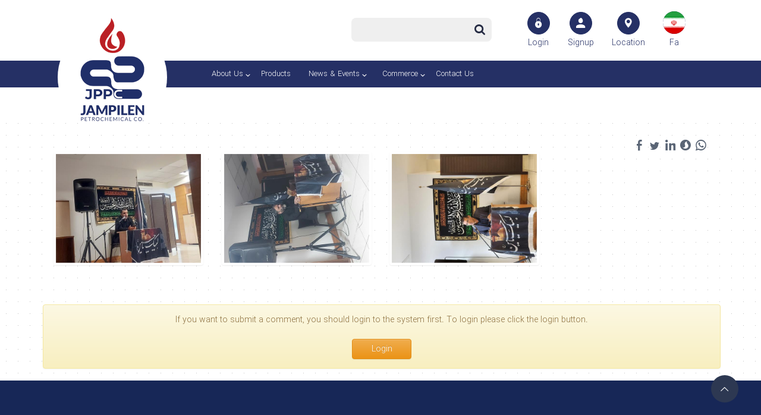

--- FILE ---
content_type: text/html; charset=utf-8
request_url: https://www.jppc.ir/en/album/12/
body_size: 74862
content:


<!DOCTYPE html>
<html lang='en' xml:lang='en' itemscope itemtype="http://schema.org/WebPage">
<head><meta charset="utf-8" /><meta http-equiv="X-UA-Compatible" content="IE=edge" /><meta name="viewport" content="width=device-width, initial-scale=1" /><meta name="fontiran.com:license" content="LF3TA" /><meta name="fontiran.com:license" content="UECNB" /><meta name="fontiran.com:license" content="PN88C" /><title>
	 | JAM POLYPROPYLENE CO
</title>
<meta name="robots" content="index, follow" />
<link href="/App_Themes/favicon.ico" rel="shortcut icon" type="image/x-icon" /><meta name="apple-mobile-web-app-title" content="JAM POLYPROPYLENE CO" /><link href="/App_Themes/touch-icon-iphone.png" rel="apple-touch-icon" /><link href="/App_Themes/touch-icon-ipad.png" rel="apple-touch-icon" sizes="76x76" /><link href="/App_Themes/touch-icon-iphone-retina.png" rel="apple-touch-icon" sizes="120x120" /><link href="/App_Themes/touch-icon-ipad-retina.png" rel="apple-touch-icon" sizes="152x152" />

<meta name="DC.Identifier" content="https://www.jppc.ir/en/album/12/" />
<meta name="DC.Date.Created" content="11/29/2025" />
<meta name="DC.Title" />
<meta name="DC.Description" />
<meta name="DC.Language" content="en" />
<meta name="DC.Publisher" content="JAM POLYPROPYLENE CO" />
<meta property="og:title" />
<meta property="og:url" content="https://www.jppc.ir/en/album/12/" />
<meta property="og:site_name" content="JAM POLYPROPYLENE CO" />
<meta property="og:description" />
<meta property="og:type" content="article" />
<meta property="og:article:author" content="JAM POLYPROPYLENE CO" />
<meta property="og:image" content="https://www.jppc.ir/MediaServer/By0yj1Qk0VrMhzls0jWqy4/238_0_2023_7_1200_630_1_jpg_0_0/238.jpg" />
<meta property="og:image:type" content="image/jpeg" />
<meta property="og:image:width" content="1200" />
<meta property="og:image:height" content="630" />
<meta itemprop="name" />
<meta itemprop="description" />
<meta content="https://www.jppc.ir/MediaServer/By0yj1Qk0VrMhzls0jWqy4/238_0_2023_7_1200_630_1_jpg_0_0/238.jpg" itemprop="image" />
<meta property="og:locale" content="en_US" />

    <!-- Google tag (gtag.js) -->
    <script async src="https://www.googletagmanager.com/gtag/js?id=G-0HYFDDJ5MT"></script>
    <script>
        window.dataLayer = window.dataLayer || [];
        function gtag() { dataLayer.push(arguments); }
        gtag('js', new Date());
        gtag('config', 'G-0HYFDDJ5MT');
    </script>
<meta name="author" content="JAM POLYPROPYLENE CO" />
<meta name="publisher" content="JAM POLYPROPYLENE CO" />
<meta name="generator" content="MANA Portal Management System" />
<meta name="copyright" content="© 2025 JAM POLYPROPYLENE CO" />
<link href="../../../App_Themes/Default-en-US/LTRCustomStyle.css" type="text/css" rel="stylesheet" />
<!--[if lt IE 9]>
<script language='JavaScript' src='/Components/General/Resources/Scripts/Bootstrap/respond.min.js' type='text/javascript'></script>
<![endif]-->

<!--[if lt IE 9]>
<script language='JavaScript' src='/Components/General/Resources/Scripts/Bootstrap/html5shiv.min.js' type='text/javascript'></script>
<![endif]-->
<link type="text/css" rel="stylesheet" media="all" href="https://www.jppc.ir/en/SWResource/v1/s/0/Default/7ui8000000040BFMTomeY0zaf6QcbkixvyfBCZ8JCxFAyibbnThMADBEQIcfPPcbEYcvkc6Xki7fEQabkLcQmUxUWQuGdZwO1vHMhCpyOLGqX2MfBoyQN59SK91OGKed30YW60Vqa5f6z0000.css" /><link type="text/css" rel="stylesheet" media="all" href="https://www.jppc.ir/en/SWResource/v1/0/Default/2355a7cbb1f0b88ccbf26cb4e8129d34cb9dc617af883ad8021eddf15fafb21d11d7aef903064074de90f7a1216ece2d3d4024f59464587bb56ab50d39b53c722a32e240c2ef4bff4cd5c5/70cec4ca93d60eee51ae2e2c6db1f6b35e833c3aa2.css" /><link rel="canonical" href="https://www.jppc.ir/en/album/12" /><link href="/Telerik.Web.UI.WebResource.axd?d=PMrIT5dOWaVYIcpFWUE4nOPhJW5RFPCwVmbslTSK5o9EF0pm1niVvbDMPP38ZOgREXL-pf3WLvH6XNZcqzbX1xyMDmZRpQYmGI8Z1lCwV2OS9W5J0&amp;t=638841186580000000&amp;compress=1&amp;_TSM_CombinedScripts_=%3b8wZ4IcBWCWYIdeHvOLUp/u1q849MmQAyZ83oE0V3J4tCNvibotFavKO7rrH0xUOef2DIEPotqzfDTxbXFUwdAg7KatCYDBgp5e3mhzXYHGup7dTrpAikirkNbwOot5VejkfRHvao5kpdpHaFYC6m5kEBbWOr80WLeDO9jFZkRzXO2tZl17zaIgI+qMtoqHaI/xw2qBzuClOUof4eGg13e2SW8OKLGqIXvJ1VPj93XI7Brz30n9s9bc4hab2r7o6aZeQJqzLEYTqBHMZ7cHpw13CnmQU=" type="text/css" rel="stylesheet" /></head>
<body class="mainBody">
    <form name="frmContent" method="post" action="/en/album/12/" style="width: 100%" onsubmit="javascript:if (typeof(WebForm_OnSubmit)!='undefined') {return WebForm_OnSubmit();} else {return true;}" id="frmContent">
<div>
<input type="hidden" name="ctl00_rssmStyleSheet_TSSM" id="ctl00_rssmStyleSheet_TSSM" value="" />
<input type="hidden" name="ctl00_rsmAll_TSM" id="ctl00_rsmAll_TSM" value="" />
<input type="hidden" name="__EVENTTARGET" id="__EVENTTARGET" value="" />
<input type="hidden" name="__EVENTARGUMENT" id="__EVENTARGUMENT" value="" />
<input type="hidden" name="__VIEWSTATE" id="__VIEWSTATE" value="gvj4JMBeAgx86j1gX3Dr2HTOR7wqkOmhFw+vtiGYa/RFQIP6VaxqPOOaNKVwuFEC8Ft+w+ib57bgDXRPSvcSC3TD7ZVsfsaN9LQXH25dDCmBxVA8RZND4DoenYk+/xrzWMSFo99xGKxU4doq6aKXOqK2CkcM8Qf+VQcyfablm3xqAwpwEzi+UqkBG/7i6xtqtWlVNRrIVV+ubWLDJyLdViMcJgz0vfIpXMT/y3I+VGJ495sbKVhYkZnidhdhzWiv5FMS+Eri0xKEtcN5GQce1D+LUo6ZvN2csl/l2cDMIj/t213I16xkdY8Ka8OrvP14CCAxDQq+hYTi5pWo5GzwwNzmSgZEOUcrXH9S9d48S8S36w0VcJU/iABogMVRf0szrKSf+DHcyS74a1cCl+swHEzLAngXTTE2ExEneFrLmJQ4mFRioeB8ML/jxqyVQF6bKqsqf9YOjMIP2kTgobTPeu0xxF32gdR7mdNb8Wjqdgrq4QLjxFEBTkH5FGcIoWGTi09kiVnieBKZy/pN/FYk0AZcTOlyc8BUsxLmnIGKmaexDsHiAZAGnHwZvZ+VLpYZ1qVeMluEMkSCtnxfACL00pmjNPAGtifebwCfJxVDkBVCUSL62Dr9E073t4kUCWv4h6NMeKbQHvA/4J/wA/AxW1q/L/hJ97FKUAebQ3B2+6e+h6CtIMD7oUl1JLtRi+lsVAG4uYQ1E+3qYorlGVrBup0bXQ+JLtYx20JoVbdtCsiUcZeFKc8LvTvH9+DgsW+sed1QGWGQe29TFUkgIFOXk6z0eTHqOeKhTdDigPkdeB6f4w2w0N0Iq/[base64]/rRcQHztmsrf7y1JuTDkGkTVoZ+xCqgsQMbzCLpqkATQVmVqV27e5KMB9gLKnM7UKAWkKaLwerTHaNAWDs5/lxQvvQ9Dgc9AvUGL1bj8XPja/0tf0PnzTii6i7JjP01iXXdkoqFHXJiCSTQDGFW0tMIabFT7PsDaKuhzlHNdUv4lsR7BUFm9eNKcZiJen5uKbVOSIfTldv42ZmBFByVHBDdXkbHR1eRi06oa9PaW9LVatYe5iO/81+2bP5QZMpR3mHaw8DC78/lvoEV064KKVwrrT2aIOAvPHU8xydNDIDRPt3rVnMngcf4ULz6d8xO3hGCX8zlsUFDrp1AVcBdhNcvt//37+bnpXsTsmahY5FJs6NuTnENUKBv50sXWaw6hNQ2LRRFVRlln/g+2n0DKWtBl3v4zVtHMinxBiGrbxiHkbLzQii4CpSyidoUH/+fiSWJ/8G+s0igF+ids7cUB7k55/KAuZhg2TEWhftgJ8qQjtM/cbTGugwCptP6IfTdc5wAkxNEsPJttgGYJkX6/[base64]/+O0jrK4FLzjjxG4GAiHtniIZQ8SKyMinuLFcNjecDXwWq58kLOMQjyknlgnpqDHJTARanGpKXdbBpWB/Aw/I9JEBc2Kc1WQi6x7I6+ae1uiuq+2zykghTR9FFMl3uitCb1LWEUjtULZ8LOO71l6JJq4TcdjzX5vyL6sj91V6hY8AY3vXkSJXC2CYDtstX+2KJeP29b2xdm0rPbyuVw0PJgZU8lYx6N4Nybh439U6f5BiRzKkKceWaNfkteThTGrG04b7lMuV311F/gzUJZssFSMB3CVvcTEY+fpXhXH7woWiiGFszbnAzXxRbRUuRUDhInxrPUFdyVPpH3YKMyMZikGoVVfbVJPRwx/NRKRTae5wJA6kHA2IbeNUqTdA2+LDgFpTA5xfmYS+vjt3qLb9VXGXnFYoSj+UsX34DNEuwF7CFNw4D2GM1CUik6R60qYw3dRZplAsZe+HIxe08l/LujqDISlbAdawGF5GBWyCpW2e7ObwWoubS1G9UAUZFi+BEptK75k+9DHaHN18DEYw72WSQ3FiesAUb1GhBz/ukq573iDQABhDmT6O/sKNixSrb1kTHYwQxrqItD2FnjQgMDNKPFrFnN5wyWwKQgq+0KqDrmGeIZek4oWmHQOzclok5Is98VYF1gyur/pX4NEOmSaj7CKZyChibocyoaG5GVYvzOW7ibR+KISQ2xfu/HW6lZPC18bWx2/IU8bxo7RVSr0ccHvn6YiW2uq/WOiU2YMxaa/aWOujsR4wpssFHCSUsRTRwaNTn08WxYpkeo0nob9cWojMhX9Nm+lN1/MsxyzRDbvChHBLVNXIrdk1zh+LfuZuzC8dgKvUjZLVRnH/G+m6F+YK25akxn5kL5UDykx5usTB9kfpSInwD/IDFz8JzSSYKL/s6A3QsDyb9ylw2o/DT61eNbI4DtKuWLFzh1jS3B9w5iGlds2gkQgE2sFPhMuSs0ei+kA89iT9IwnRfWDv5x+p7RCU8NHEQz98i2kYo4IoWxM0KBHlqjgorHBzjm65JG/8sMLyT6UYs2EEQjpS1RkJx8R9EOTQtz8qAoE2Smp7I8fejZcJajUPTcEPDviUz1m8O3JOYHbn+je2swHttscO+597CvpLQQJnK2z0fKLiGq76biuzj3VwKKeo62fQNDiTwyi+Qcz5BNaG7BwgeUPn4bfIaBPvSy/4PHsZEuh3KLb7ovodRexmPAveb/muU8eHo6FR263Hqkz9jWG2T6wjU5fU1TSaK/ZNberrcQ/AWJ5kj8j0RPKLzfaxHwSxXJpZTidlVlOzPt8g7n7wtALamrpcMK5e8uaTy7pC65I6tAgep7zpsCvVFH/YkL6keWf11Bh9H/nmCWfqBSTkK+9adEwFq/xVwy8X9/mJa/038ZdoOjVh+EpYjXKm9czhM8subRP8EV5sQlrqbGI3pbzsQxLw79SgoraB8E9UnaJ9xCweyqNSQ0SG9XRDVauSIMlSJ/jgay1740X5oTsSsDHSIKXWpzSH/NJz9z+u1E1PDsZbFFHPyeIaVcDR2CTOlt1RrPscUd/eGphO8zOsE6N5lmH+64u0INnXrqhw0nJn9lBoIbI1EfTCu9HheoWIe9PvmYC/IZIjG/qOJTIYVySR8CEswE2QVQK/85EqI0CYBbsW//fm9pt1FcB7qqETvs52NJJm+tacxv3KAQ+Bo2cchO9Zw/bUEHY97v6B/wGwVLxSF7DTcbSQuwgWGjNu2AM1ESTWaD1ASlhDZWcR67WQ8uzHu+9c9qBL+tNY82Hxn3ZOOUF1eGxCu3by8lUCS4tPJxJhMnrwR+5CPAkMHvFnRtiImjRK+sfNV4ZfIdr10jnF4jT7262xyQw/[base64]/3WhdnmQpSjMT4pkGUbpbGJhqxOLzd1Qn4RneJA/DNcfpGNDQFDY3GBBLHrHsbvox0DFw2JL+VdNrdnRsZpzCw0bwXvJ88yWN63IdLhhy9VkZGs8E7GMn2iaRXksiBnsF2guM61ZSYYgaJAMn+j++qAZH0CdlzuiqejlqvwyYFihYEAlqytz64PThh68Tbb1kxSfubVbLSHgC/9RFNLr+GJmXWLVjNdwkih77CNiYT1Qo/h72K6GnJ4IGZozuv4ZVaGTibqj9YygxBeLTAqgLRRD9xYSWYrdKKukwhcakfWNzd4YOfjGD2ZGBj+AQjfD87WRvfpSE7uuncZdfHEUk7K6kVF3Ba1m4r7WmXkgCFrC8bpTAcYJjsPnCGpGqC2fDhnlaaESsEpCH687lpeB/YWF3xsPgsmPOxi7Bq9sjuDtssUxai1eFBqQ/FnEjpKMnwpl17YR0C3EA0+ab6HejP3babusmHKU2fOBZSFg8BbkxqwwTMFhPuEjU7DhXYN9/h+k1iBeFzuJIEB42GY2xE70/wTvPe+9nlupVkv48LGscoNBvidtpefSSPfmz/[base64]/j2lBHGYn2XbQnjBi40UhkQWV9vCedXksK/qYRwigmbYAyAkmgR8HHk2iRIt+lBZT83imIq7rcNpdeKoJJz5riWhgk4hPqxWdOYefl+qkdBMtDmOVcEJw/rWc1XM3s2Lt9JYj2IN1/KjeKztIzihrhnSAqufQzWts5cXZMrtlurbX89GNtgS9fRTguH7DJv5Y0vmE/mU5Rbzyhk1oNz64WNtUcFvy9gPtSlXvYgj9QzQhZPD1/8qaTsy1xvNxmCdFCnN20zyu9115FmAlLMeIzpbhxqJIS7JIH1onQB2jW7ckt8tGfP1Ceo7B5jNDXZohBIA7lSY/6HhUQUHkTaL1XA0Lb4O0uALOFdERdO2gamZPvLgfnTT13L6MtNkoXjfhSD73r0oz1ENtvRv4PZK9qoYgou3oBt7DCvJ8kfr0oSAFeER2hNa9Mir2If18FXstUSGxNPVcajYnIIoZta7dMgKnTbrPVhYBv017Pg8wurEiFOrBD5LjK+DFFo84uJ1O/sd+hMIhwQ197+msyq2iVINtUA9XqP3QBDFqIzyngPaqQedcIkOk1AEXmtDjP6gD+OsLBU4IGzGvG7/[base64]/QF9J/lrLFvzwE1BuufvpzEc3FM7e98vWzMjLBtwN1OKEOFGVzjG8hlOGwnLgSvzbA5rPt5qV8Ut1haRhGn3UiepMXskAgnIhotKOF99W/DesH+BQLrLtIEai7BHE9DfSRKuCPN9ZLevm84RXRtNZOfSdTtglyDK9Z0hXoHYE6WzzuI2elUGmrXoHnMIhQgbS0kctkSD9F1qCRKIepgDtMYz5k89anoA7cyu1heZKzg6fgIcXWTWZ+rxW3p1N2pM16qhUHxeSalPrQA7HUPsbg2lNT8NX/Njsm8B2FkpaDe/Cug30PQ9pXwhi38SrIrmdCxbw0LuJAuqgk/Ux0YYidr9L9UygA4VQE/2XGQVn6mpxiy3+jaLOwalP/4nhwhnIAzmOE8gLSko9LOTsWnelE8qN2qVMAX2vnX9/grkJi6s3yIQI51Z7H/GxnH99BECtGgUAoquEcNaCnUum1n+G/y9YckknI+PgO8gPVUbD74uqdDod+4Jz2K4y4J8uIoSqAwBA6p0vQVr7IM55SIs2fRTR7cyp00+kkyMstrOgpWJEuTOJRbUf1lBQnBT9EUcQvaPFfuzJSiX/rNvnAZTKs/y9xmc45iz4FseyzMOOnzk4dTkLDjBauyXbEU04Z4muQw/3tGCHGHkXs5wYmLH+8jg+/YPxaRe4xor/4JhWUBwtKTg8zqYIdStD1nncOSeZ40ET5KJ0pjXtWYWjrnsgAtWdbBTHpAvTtC80Z+f/6/T2eKKXb2HfFYEIK/9m9T/Qt8aohwaZNNgelnrCd58DUUK6Zii//1MckOUx7Ka4XL3TSwHGk6jN5LhiJmYM4BW36HWUNuqHISR8nd/V4WDdiZdUAZ4kjEPo0oMBB/w1cdVmOV37wF+vdyY9mAIWvtvuUgSq1kG+eRZau17VYHa4XsocFHcGEETaR2F4bG37ICjNGvK0uL0veZSqOlCHhLQiOyhv2Ziizy+nGu3E8xK6dvLP2RO9bgawB7fZRUd8/TBF5HDPvV/xtELKpo+jdtiBkgPLgOwsy5JiutUIQu7OuQ76L06oNApKWSfWS2V1CdRrRY5gvzi9C78v8GtKBtW5utHf3w0oI4jdEFVPKcrMdeouyj+bLLDMXBEpwI3aebSJSw/Z4ehRzindpCpCxvg7iop2HdWO7xcz8PU6etN2jG8gtBDwW00vCAtFHYTI0kQYxwEWoXI5ZuiVXZZS3pVyzKEo4P/fj6u9nCqGZaKOmQH1/+qjbGzvsBRmrg11OpgdHC3MlBPdNSuj29+JmTabq3YwCDx8N6CqozAnYlBDJCWnzJezK0qLoQZUZZixuzvUidrwKH4aPJTEZFkn3QnLAGJoyJwCoTUswbuAeMO5upQ6nCwhFAQm4dblR2rXDHK5b7c7MsQFhU3W/S7oopOvNWR+svJZtYSAW77BsLJQ5ZZ64F4sAgy3kSEuqMm/RkMnK/GDsk+krKWAC1UXKfzVJWNfifiNjLVF9eGmcwBdSc+Mta6iq/7G3BsRuzmol+/ax5PFA8KQ6/A6ALelgEYM0zu/CY0NzQVs+jGjDI3hIPCtMLJkMN/dG7eNyhudLccCpwQeVBEUALnUhi3CT/+PGgHztIn4VSPEwyEscI9X5KBBuO1UktmGNuLVMkrSET8F5oozM69APWt1sRD4tU1nhDq9iCE5xYogoFvsXiRRYnedHSlijR5H97vfD8QLJt3Qm31vTKUvhOV+zAggJLJXMrXDgwX8RgthCY4g5rfqtxW0THs+kZ5CrhSYQmHtgsRGVFy3NCI7b7S0uN/KeRCi7Q6Q+wNe4FfOb8MmmxtTQHXmbwSZHlXJvjiS9mYX3VcfccYhUyeLSQ5i47SgKiUacwkAfw9U861Xh+bYPMvdWWua37XSVKYr/34PbEcTsv4l1R8hiVE4CSvWY6POxxqS+Ie/1Qlc3V8ZVcOvf2Ff+z7fqRYhaL+IdwfB7hzvPukbWWsJcFlAX6QHKJvnrcsuZKXvJDWnyMzr+XHrFV/kISNJ2/ZOQDQhqTrFRSkql1RdMOJMeJzs+v12WGAxrUEHwtNKXYdtR3UpvZqfkbqxbRclN3Y2F1ZS+lkM/0zTK9Hrgow/Od4dgHZiQJdAmfyKhGwr76SVoOJanSfhLTeRKKZnFdhYe//[base64]/XbUpLTl03LgMsxEDZzvWbkgN7HMW7N3cEdH8H8jtL4rYnoztiB56JFEM0x7gZvOUkAUwFUuqqk+RikNmm4y2VgUAj/jOBKjCC5BahD4jfP7RY/QCLgYqdjSUiMDb146qm7nPqxh0VVXBxSFGySIW6EEnz7rjvLCzdEQhNGU5ZicNMTaI6szV+vlyNj91tNpTtobni6D7XQO4wbMePjdAcJBbjXEWjdosdshb1mnHpgochIgxRMfmYBr/pBqxo4Zet7x4ffn4Uov6M5Ccodk0PonVGWp468v8Th+cO+Q2th91c1n0do043fL4m8qQTXGRxCe0Uznl5Yc8nSYVCEhpb7J/8c6OHQZkTfneSxosAaZ64e/Qa5aECIIca3ZRUwNdn/6JNrg8SUTUPfU8mqyDy0NsaTvfF5No+WU/3FGQNAXrpXgaKxtrsqXavSctdWnGEAS8EF84OtNpnap333bl4hB1UE9rTgRikbbsmj+4LolPa3smmbyCtNyHljvYXQuuHdG2labc9wF+GrHOrWEWtax6IfftBO7ZYqX61QmW6FBhw+7OJ8Lz9idnCCQoAZh742eD0y0+FU/Lv0bWoFlp4F7DctfYr97G2uCP4m1lqGE7Xm4/LX4TIhkCsqQC/NDaanuqjpTwjLWr/r/mftnVRE5J795QSq4OyMzKHMVTGfuWAGUzIXdoRNDFre+OFYhJBm0VyazLc8x4G9G9CwjOFIwz1cEFxYSfeApevdwVy4AZIlYzXnB3pmdrh/oHIPRv/4dnUJDGUMPH0RFqYZrOZiU0WoqdFpXS9I7HBRqC5yPwXeJR1h7iMKU/UpSWFecU4lrGY4vsiCuTQzvvhKtZc2JmxNcgRBkKc2x4DdN/ql7/WSNORwzdUgZadxImCnuu8J5VaaUmB+x8Ce2ZX2Ka3QKcriwVVjK74KjOKNAw5MZKqdqwiBbY14TpDCbtjJwT4Vq8ZS+BInmz9bsuMysPpWoDno7u/Q1Hj5bhJ3lpyCNJo3+6AKOJG4Oo67Q5iKKOo9myYleq2Umg76V6O9nqHHqjuFAneFDXnT3aRxhn1bnZIW907KhrjEgabLS9xL6d8k5rmtD/Ft00kPqaQK/sZKJBz1p83X13m+MB6ableg1Jnvpi1T3YUS3tg0s5W+adJveHld879alVzQjmHcW+v9vo31fD/eygh8dqhGbQDro7ywtE9gV3++F0ICR5Puj413wjtW5PA+AX8/RSrOjyrwWLbu6+8bT8+XI09k8lkByoIEUJztrl3JnSgdSN93KXy5uXNJHCpIn9IVUqIr3pQ7KsiTno+5nWOntQbHNswWWK1wJ5TwtZRvj9IPv1Wb7ChHJwsQVPRGcsye/8qD7SOrAe/e7D1i3G4BjZrP3I7dAz7NuMajob2LCffHsuD9+wTiANpHElQkoNlUSn5eOndh0yjhLfpoXelgKSXD35FfHWGrHdZldhOIKh31FrN6gE2LNfb4wWCnSHHDu/m99MMSfjCmuq2THYRr/ylcSdze+0JUaxsS1///vxb4Lt9nSV1r6vMAzAFNCvh01h/3jPwsFkS0IT7/ID3aekQO5OX7B3m/tTtBDph6WzY9sD9HUuOBys+BVeSv9wFn5/hhdiPsDtrbR31khR1DSsmmG+2ISHJ1AOqy1BYT4DjODm0jBwiLcuJpIqnCPVazy3DAx4Jelt2ztRLqkGugHqNiN9vr4Yw5z1sFUZyF4ns3MMEvBp3mDP8J+NNUZtBj5Ybxa9lirr5UyWDpVlkr7psf0W2WJCUPD169Vo4cfpK8if0Jc7dau6gG1JqOfP1b5hok/RHuS1GKEHGJFSvj+1PtyjyZvfnEMqhhD/5ABNJPoM1rLc3dGIgY7qgHvemCfsU0nn01nHJHj5/JeRE6uBq/YvSkxw0iJpOSpIDvDFPpDnFIxeoCOH3lBllGJDC6VsxMmYBscxTNlxDYOuqLvCA+IQt53K2MiDir4RvnbXbIomOSv0f+Y57GJTeXeC3RT/wUeUxuNGDWR+bnaguUvdZmqoNAEtRGYq5Fil7OvjmiEQkoy9yA4sMvc3iiIsocAZoEfdYFz3xMeE6ia76nIKOfn6gQg/bfgrJnQeeCV6Ue3IfhcAKmj46edqeQEtt+rygsnf7yEEuXt2KkNedM398B+DWQTFvo7vfF81wXFMUF1dZ8pr/P+BgwiCdh/NXnURbHctebt8Z46wmocuiUb1sJfcwNrM6tcCWXeGTOoL6Wjd1YhYj6V9+XlvtvlC51msfnPnn5Jx1KBMwLlaa6kM/[base64]//GDpYS7W4A5Rr4as1P2FaNgWjB0Q2U+2BUpTJnBXLIWs1H0te44ZoTcAU0lE7h1W+ifNS/rkhtHGWgEmw18BR0G9PHCgkYFEmNfS2my9dsJ3qy2fMivyNX1q4HpG6YPab/4Fjx/+BPDsLUg51TNaDGWGBAZaBq8Vq/aYGKe7CH+rFlgf3+ZUiWXjzyg/6CasrvKtVVQFUFhkhouYyfKvkJnd38ke6DeaSsn2KXx9BU1pvx9rDvZ0QdX1Lu4Wfrv+XtVQddd1X9SkeRXPoYG8g1eLtFRQJZlEssRa0kJnUyfKDAfShZAb7U7c7m4CQ2D5ZEmtJOuo8cqyovVG3+sLFatnPaLSaF/llqaRPVVi64KGaK63vVu4QeCecU/OIsRsCun3GhbmH5F3fcCRRqZbP419vQm5I6S4VGYOzGa/e8JYHavSKnnXivJCZQlTf6zTUwVZPD7Fm/pf/57n2QpePGSvLGLGDo25OSqTgRo5AHUyeUDSgUE01hAOSXvXTsKAhJ+nt5PSAG2hZmGWAxK14Kz2340MnnXiZe5Z5TT4vxP0ckq3UolEGsPXKDMwd134PI6rRmU6WVxT9qzAWZTJR7a2nJPstALvyIssoduFpeZPs0bQyvgPEuk+LTphNBe2no2GoTA6nu9/v4RpIN+T7Eln7WacE6AsLZXe6A4syzOrsyAo5FL3RjnwDlG/elt4Xr3y3np+2rC3EODIacj4/ffXHY0DR1TJ83wYaRDqYVy2cKIslCxrnCmtyQ22AdzFynZ31m0bh1/GttMLDM6A5SFgaHnL28Kw5xwz5fIQAMCG1iELDhsOD0nZzv8Wzg1p6jtas/HNvu2/SFelAUjyGrkzBVw37AOK7Y2s9kKaREdlcElJTxVFShbhEVpi7FBWPuu78eFfCGAzwO2bTcD6hvxT0M/ehxBVPHO4dDh8jTDi2VcBcHg5OAIXb9RY35dLugDugRl9XJec6fqz6axdFZbOALVWxb2tAgMu1hPAcBlEQWUeQxnjWQ5hSuFas5PsKnfymW2RL3YhVdpsgCrDrOWUf53dyaFL9bUvWja6XX/SzS1PwoqdCNz4ybGAieQ/8xdFqegSfq7kLuAXerUeiXb/vo4dr9zt1Ed31JrZgZooPAF2cYXejp6iwDCXVHRFvm7ZRS8mn90PHS6Q6zVIQ5LlrQeYtjwWCvxfFUJ8oMQK+7OoWnTjUUKWII7eZKwlLtbGlCiOS+GSegXCbTd/[base64]/SKsCp/[base64]/uFbmVFl1OS6+DJSqdj6V/agxsRoZ7GOW878StE1Rn9ynxJ8QtSqbqlQpDPbrkNYpmiRdEUwRnvUxepxbU/Ec5J5IcU/Xb+gWWW1Ma44if3K8pu00hER4k9CEYic9L/p73UH2/sdr93p7ZatLdBXRxueSusnYupwYht+LzzRFwy9kLxKj36Fzkj+HFUxdt7NSoBvxejBjCcGWdISumIjtc1SyTzaNGeLXqmgc/n33ttHaMqgLNdA8bVWdgSYdPAhPtEOBWQTd/8e8G4+pYt3lStmajsQRCXpkCkjAFF9Lf0ZvtXenmliQU7tUZjxHKjXN8tf7EtFiGMzZLiQJDiX1M0soMRIPdnixicOoDmRm9UBprssSam3mJib0kjGkDEUq6JehKCsr0DCtANv/9PzoXko3hODRk/TY8eORAXs1c0LgOLtByZrTwLkj/pb7VNF//arGWSuZC7Ftb6cKx6rQGcUsC+4WoPW6ARwMAELNMSpzGTuxIRm0/zuBTWrnNMENhxHEEFVRPPCbwcNMoIKgbZeZPFd4/nuWbgn6IU7vnCAqL8UTY39Jz7pboNoUcQoMpAAjYGUQKbzi+YwC5KKAQVk3pEA749fuuwteayT81RAAujoW/5QJxgPOVBSQpTSgCYDJq8B2coFyFfy/7EXWu6K3xCtPs7fJHrwCG6ksqv4O/hZEqfHCwxXxmQAVwP2cks4exYFp0Ym0Rm4sLVZr7JCYRq9h8MKgvd3wLU2roJX8+oz3L+7DBog7BK/nppHLqB/XOrzKeXbena8biOgwamMiKWqodK9WIFSkKYPpqSO19iujo5Y4VRiboFPuUahFxLUEUyCoIWjwP4QQnuv4lKG7uqwn18rPOc22KoosYvuoHHGDCMS+/Th//+jalvDabZCbW/+nJ7HOCHPmrE/Za53kBGcIvv4RmHp6OnDac5rbTruklnO/P+xLHJUHb9vAKNNdAZLcFFphuougqd089NRC4WiSYRKDmh1adI2LRWVJqVVEPEHIADALCpGZiqhfYDWkyKXAtd8NqZjam/BURyEa7etY0GiojMEBtqdeKczVARtyATR2I3qgabEpIvpwrj4MqoCfONCRZfZILpClSuPsC0ynAAc/s3sqrcpTTU3OA0IwHvVq1+6gBhySMhtv1EQOqTTFWUZ8u4sCw48vN73c6HggWYWGuCEAcq+pOa3KNJxb0EzHH6hGUYTwOJ9QOZ8SybEsBoNk+n9G0KYkYU3EUJG0+Y1zb9T96e5/jxpT5+o8okokkH+hS2zDOTd8Hwes/EwA5kqAG/HpIqU/QN/8jodYUl6k4uVqSvmUSYtlw03fQNF9XiOx4PDFrw6HejGYNqWb+5pacCA0dZu6Sn9Kd6LcKX1vD0G/WRMSBKVP/oo4Fr0+f7EquonRDubO4IG512JLJWvUcfC09Vn/51WPCyvsXKFV8uGa3OOsmbWboUONvi9tQRGEYZd9ZNhxzo+sjWQOlz9N+vZmoGWEHJk8fh0wTH6EpDFHmkkG7jOfoGiP2MLTw66h9n/CMegD+4Ji6K9kIj+/[base64]/T1YqTc4HwWNHeHCB8Sy8FAeH1DtX5DgXmfEvqGXHzlbDqkJCMq7i/fJtxqkHQB9uB9tYtfyAVRATRsJf209BLpJF9UKuLgzYKNPzj4P39KdFIXnp4hX+T0frAlA6w35xeagxFdK68ywig8X+0oiMt1RfZW1Q36Ga50a8nPPNpaJBjZPgdjumq5UZt1Ma8JV7uL/pmWA2t9K0k3LwXxUyuc+orkRE3m6nH9jQGRhYJTKjdhg+rAJaj8lDPTRhVArwS7nJm9l8NOiT51IITItAKKtGobFdy0DuQc3DcGgrivDn1nVbUviRSNjQ37wr+sjtF8nvXWsKZs4XdZZU0cMz//sHFrhC8s2QB02XHR6RGZgFJ8chzuQQTBMwDxe2d/3/8CCyUZbRaYnI9Y0N5yWhiInN13bSDmM5Ytd6hevBPqMRZE9R8CM98ukEZ+34A+A8LzPOHZyDScBwlLVH1Ss2+X39wsAK2eg5/PFUwwjcoLoMP/9z87D2DKF101tQzK6Ep89xJDllgxTZI+BiIWDrg36vHwHLY4b+Vdc4o+HcllgJfz9ACjMrvZV4TC+34q64aMADpUahO/MeAIM7JfDTjAidbZs+Ev6+c9WkPYEC+sWkdzk6xmc8wxBwZUPDf6ksw0JyUmYkLchMNjDRoc/HQEHz86yEbbPXK9X13FOn46s4dY/jkvk4UD+82kfp5n4YFpw4teRQR8FMKCeEjzj96KuzqFwHjx19ql0q+479cvZ9T4yVYD+dogI5a6zk+WjYjfw8Ts3ZFzAjzqHw4zuJDIxpEDdGua3cRuHQWOUQuz85fVNhbtbzAYeWMdA/d9UDagrROBNmJsMx9xo4INunycllCIy2MksvNESUJnFWvZ68DKaphxFI63dfIyrYftimGzswOWmpqOPgx2LTHqLaJkpEaePm3YtmZGc3vHvm/So2maWefgBWRKw2GZVKGcEYpoux+OwEvNbEg2tngLJHlif6TstzN294XjFLfwn8iBpbx16jKvmqKs+phTGw092uSmkSybZG1TOpqiIFiLe7zsJFbiWmWWO8HkOxt/jARKPUtEZGGVjTR6DhU+i7d1yKQlFgfB62AdGz68382XX9qbop0tqWhrRizvA2uHrKpaWtrzOYTGNRW9mx0byl78eCASIbKIv+gIAFMajh/8AlvC09neHVMXNqotIHneLRWfy/DNhNQ6qAe/wLxlB5mJEW1SUmM0Ns2jGPQVETzyYpp/PsJNctNDeD6hWvqfnyNeVgNpbDXnjFSsdRUolInuHYnOQWiuDRkkDuhiXFfHjTkqYIP9hrxkfM6Dp0/2VZYnrYA2Yca5oxlvt/79Fu1/u4T5BvgJtWcGdxsEKta12nTZMoBMfivkwK39228UfpGjxjCZrOyG7DF0oH829nhx0cN7oLcWXHQMGQ7NH7aIJNdiYhuhekVZc0kiBMPRr2O0I+5xM2ykZYCHvJKo4vDRqwu1WIvDwyWC8x2Lm4dpaP2M5NLX287/3iBsKctLaVts/+xvzGhp+8J+lR1Ey88pVWrqtOgK/zZZg4qfcjQbw2NeURCG0rxPbFB/Tv+4TB3VYFpQHUhatACOtv66GTX2NcOmmmMQwoe5dSS+GFdV2GME9P0WsRfnrUndeUBCXbjQt0FKKs/M8k2KVDY2oRCCetKetIJIKiJUvP1Ce0yVYGDLqGs5NLHA5yO/fMz5ixpYsK4AgWUBHdTUiPOYNf1VqCYIXvgF11jZjKzWhKFL6N+lADqFy+YlrSM6cpu1fVauliWg1Jl0KvDfQZqilyppmQ2lmxBfyeaIcJvHDonfQ8xNyahLRgYBitqSBWIFX1yEHJ4g9ueA7cg8euxsGv2MmPpBSGF1sMOAPxOg2CFHvOXQm/ubCnz7hz3EQBgSw8ykYK/KsAR42thm4gwDIF65ylCL8xx1BZu9Covp3pPJ+jlufRk22PSKxCLpfP8Ga6LQGdyJ6+AbcppFUXzKwT05oWHKuHexr3FI5oeeTCRL2DALHYJZrwClx9h55zk4AcU/oJyzLxH7X//P56QkWYvEJT0vrL7mu+oqTxsYQPMfhoN2OtIdUIqMxepKHDIbcFxrDx9hP5CWuoCvMIXQ2PJQkNaf8LpzUBA8SvRubjWek8HedfBatqBE9zHbw05F5J5SaBnDs1OhBp5+U40/9FiMuJWc0m04egMsCTD6/KWoiVgy2aGV20h3Lp3hDDJlK5yAPxaScPaFNIJ29WC6sWCMQlVd5obY4/b5eSFgL+eSEM5iD4xBoVYwJfnPTUcCYkm2qqLuVinFkeyvsAxS1CnJD/PxjTtJqcy1m3wTsKKtfYswhEcRbo5me5GDsMj4V7yrBK+w2ryEpHp7PhGf2F2pqbQoWbnnv3IYuWsWHfo3iEJSiewGS9llQGFveNVRSRLj4qUXVe3GymLb37X79VzVFn1PtNSPj7SRCi3BUJV8ZW7CkBzh1DxZcJW/xBRpeuRQJXjxcZZUSaxhN7GhnTPRENDt5GL6+9mGO21aTKIQB9N+eVI3u1TylYm4SXRG0WMq3lOl5dnjVjJN0BylcMGYK5aD2L4/e4EetuYRK48OIozujfFi4FG36kDuPXJNHxuNOv6Z/Oe4VZpwx/fVdarvkjCf74X7L79x9Dp2HlFjEvH8kjSe4paKfwHa7sxcYtnd9UtVfaS4jAvJgm7JbJP/Q6iTy+RNHAqLdtFY3SI4wTFt1QJ1h8W8OEvmOVqDspBg7qcSU2+Ss8fjHzbOs/D7xB4WdzMhKYqG8q8ct3FqaJ+biSzI2CuH9W9ZmHscgwvtp3dW28JIMlJ0nvr9UPf6tw6SQ1oWI1FM+m1GQF9ukEFmzYpLOz04lZFdZXZtmoOFoKUGsAVCFyzJ4V9SDu0ImXNnn23hW5ZsLXt8tYWSCQCyOfwiJOlp6nJGdaU14bBwq/DDhYEKqE+0nH3GtxFipkQV3KON/zMo+g/eQ6uAKev0HZwQrlB/4eMPfG1tRwfvAv41mrJWOp1b8Rsd6dPIOF2BveNRMKhDmLT2l/[base64]/KO+impAtRQRIgSf5Hsgye3k+43IUVQQ4h9/ZYiDmSLzOY0m9CylAW/+Hp43e0vn6muy6GYQgCExE9iusRAEm3pOVS4xOoSc/OtwAt1qpevDvpHmqWGhs2vp3HVianwK4JA26882sM3auTlDFah0EGAa85k1bxo6PqSLdY8aOnYwr/NCHdOXiqWfqaZFksg4FFpFiNOUTctedmc+KLDhglWXWvndb+trZsLQs6v81Owig5MhgpR1hh737LmOCbFDTc82q7LEJCTLcfge5lLuUsUShSDmZgibBBW99Tg9/9NcdXwPT9YLNt1dfd9m1zzumAX2T9De21UxvxVZEoQmknnH7HUqgD4Ls2n6W+Sla8WUWDPQ3LuvZs5R9DXApNw/8REHsftHQS1yB9xqmtdB9YZ8/tSyWk6DdI05so6jwTBNsEq/L0zo/olhe+uyj4+pIbXSml5Iocq4ifYWY0OrhQhaR/PxacHHnJ6OxIELLoFUiUSUY+b5IFmcEg4Dl+MmpHouuyWH6GgBpbE46S/yDLyuq7UHcrFnm1PkJDhXQS6q//mpAGaxYuaFzAzvnPEFpsiGYbiBYyyD/k3mbqmgOWL4AY6qG0pqyS+B3TiAokP7E0Q9IvxVKtGCvNbW86yYUyFoFDr8qxInkCiw2pJhdNBBSCgssJqr22WUpGlcMnYOvM4MIYANvWLR0kWdEIL+vVzUYsEai1ZcKYlghy0O2Pwfui7NTP9rA61CLrJ/UnuBWhmJqnIOqbyDZ7ylC97fayq4RU9+2+LZqYqXZ3SgwAN+U9l9LvrofZbRsUBzRShkKX/ODVgmoqyhn1gfor2B2ZN5NQ53TwBXkK+l5V6N+Oo8yVbKESJA74CLUIqYq9I8Sf6wqWXl7QUoxp8f9+a/GfAm1cOnm8NIC+KAy8wifxQGdcbLfIVoaNtVcqgF50wNt6QqHGCigV8tMbMphcRSJN6eZ9o5zv7FqxgfTICvxWQBrSXjpWu5Yry+znYlxFi16BSO279re6cx0PZuEqkZCLggHSOw52rdxl9oqezadkw/tyqMr0Ij3wfuf7XRfLgHMVVhpbQdABJ8HQ3+SUBcrrKohjQMIEnisEmywel+TjdhL3hM80o5y0DCwMSnXfZVnFFmvhr2zKFwixTTSiHkezjInOmqVJXv4AFv3InRES1KWN9sE1S/qilcPZRJCscNkP3MgdDgtVS21LkqcGycSR2GLdQqNQ6E124lRpcc5Oc4FdH/L3z2SboKq2V1vA2D5GxBqQoiXapz8SrUjfelkfWeFc0/BMs8Mc1zyyEFj1xo5cwqlYZMEWoOp1E0dAKSO+erbhLmdGf4KHcnFZP9JoIGFHkQeQPKQ7p+7htl1p5OS1LmO2RtYwMtW6+OIRT/WB8ychbQzVYI9qKrhXiAf9Zlsr50Zt2SboEwkosKOk/[base64]/6LNtneEdA/3TD4rrBfvhbsgoULSbhwLnI8YlE0g3x2OgCIveYGrMyxXXzSDWEe+SCPM7RHf+xR4sXVFegkWzfQzD3+TJTwgD2CI6Pi8rCABpF+vgJu0qi+rNZ4VWi5/9SRhSpfVjuCq3EeT1fTwcpotHLzoNIH8PLaxYAhWK97Oj0lTOZzk6Y8cQdjmJ3HeQGzjQ7QhI5ugdZec50oD/Q5Ve416MFatBsO+O5SVhSW3jaWIW2mFxiN1vTg+53RJsyz7G/Gil8069fvk62QhhbviDarsEmt84n0ZEQ7qfJqZrvnQ1RCY4sThhsvWcJ0k7aju7oiR93nYtGMhM1PsyMJY+vJpwOSezFVy4g8TlLvSGdPHTHJ0N5kS+k46Q3rPBXogI9BlmFV83M3mGSaAuTX0FH75+j8SVSimsetH/uHCsgNl6Wvt3NLPV+sgr67tSsj6fn/BMNSGXZ3j4y2usqLJLiiT2gT2HbQlpPoJaOuwNkCVfDU+BBN6lNez+krdC4l/Cgr068r/0I8bcumS8mYxdcYcVjv3+PTxNuGcUS72aYUJk5654/WjUz2vO4Pyf7DteNnlCb4H0O6iKjQRaSjkQqesyycXYC/yVmnkgS0WNUaqGTTpjd4zZuXQKsIPbrOsXOAhuSa/0Po2U3X8f1ytcqit8xL5cO5S0a5F1cZNhuJFokA5ABCiyb9qskcI6qnflDU5qisQfi9lvl3YFZfY4+p9H5sN4Ptqm+rdfjyLTD18ypHXQGXnGUng/U71+DLhLo0EFHGMaVGp17Hbrjkm4RK+aC9c0xivgTmXROZFy4CJWhY5lBof0M2KCKROXbXcTPzyY1f1+hvN1COwH9EeFiYkDuRmd3LAg8DmIs07t9kOAK/kj/+0jIPEkxMQ1jRJGPuYSGQnkSfiNhg34nhhZZzlkN95K3vMHv5fMcF1SooamLfs6IRU2atbWBrCrZXL4IM/05uIcJPoA/TyD1+Ni0gIvQkd8ID7F6A1HRKlPIuao8iV9Xfkl+jbRR7s99AawPZsoYzFkiRZmB2XAM8ofN/[base64]/m7yact9m5tjWFbe4I6nLLwqwA57Lbjci0lHnekc/L7gA6yX8tGqPUQUFkF+YY5cB84WlJk/2NzRUSDHYsNSoBgkEiDIRyFK1Pm2i9v/jc0OKervvH4IsYvbaNseBUsh6XeWprNrlAl6YW0U8IeLPIYfIS8tf0jlSLfS37UwaeE9gtoo04EzlBwUd8ZY7rfk/g7oHyUvRRcIngAdTZPS03WX5Cg0FPX1jhsri1BciJmdtmloQYzUen+se8y/[base64]/wvCp721+S7GB+TVw55NOgwaKO0460O5v6D25jYcd3iNzHvXPJ785yfJ//HdT8IsERnyvS7qZU7seYGVZ+JlOcyzO1E5pRkUTnGQ0LH89xBHOkh7zTQb6rlEpUU6V1LxIaR0rP0CbYmq4iNmUJlpZVj/E5pwj4XYw9AU2/QdMy0JedF7xF8s9msIq/D9DubP4KCOhfr2RMNR05lfL0eBQNR7Eh7Y51Ma600sUPcugEdRrgctx41fim9xHUqjFhdai2PvglXUy8fdl301u4mIigsK52ocXbPVYnDyd6Ze5Z+onN6gXiebzoZVAdKBqTDBd6gKD0s/v/67m0dPwcqs13tqX2S/kq1t5XlT90Eww2DxHFHkKBEAfQHPWfbjQ4n9nEy4XOfYHP0jTMKM98h17fPjGu1ZB3vYw+K3u5/Ffnv7DgFOR0GGDGBuJn4RHC4k8eBkFFPjqZnyYf+aM/I/jEDJ6AJAilsYRGlu+D6RdBnl8MvQ6V/7EK8E/KHfkHW82FLzGuCwRktKJrDiFTzNj62+Mg3dsHOaTMTf2ux5VHmkIibOX8uWf/1YpLWhqcdEkE/8BrsJ3RU6/[base64]/[base64]/5Pas7S52CK0TgIphCRXO84feURihbECtzZiDet1ZsMT4ceM8KSI4b0E+N3/QdKyF3WHs9lQdivbpHE8BP9Dstb2zro+A59Wi//gfZUQH/sIvvc+fhMdzi2zMnokcDp5VysYvXijjM4UyiOqn9Yqm87bvixhxNg2LpYP6k07U4LjsmUxaxgltjr2KzWba+D2YcDarnm/niJo2/WycPQjaXHBQX2eB/mCIdJofudvf4j/D/LMT6iBIDl4ciG/bDACQ61US6CNi4iO818ZIhNaBTM0l+9jkAlXnIArt+8PEojvNTj5LYjlI6oRRvD6ovUSGncBM4uwW1wjJFP/CwfB1HQCE/ZUgjuyqPPVW+HjUUS8NGfTYwT79+N5wF3MzsEr3eLPW5iSw/0ylK3SGVFZWypVIiYGJAA4g96J7R4QanoQCt4oEg0bjSaJxA3t+gDVvB619LKlp0/IAm+kTglsUd5q/6nErni6oSf+S5k/MIDwhVYF8yh1J3xTxU4AFQZDAIVM8YvBI7Mj/ZmTedkTQ7sS/EX6LVeVqSbg8FymPzUg00K8ycy9F933xhIVS6oGJ5gHkgHXrexJ1Bt6fwRuWN3WAz+EVaq/O9eVqMrKTKCwaa9QgmBOJcD5DNGnJhAMsrBCfxC15D2Zy+ggJhT7b/ShxDQQBw4HD8a07SRLIcsvNKaPxJfPf0lKCyE17HHYsrWHn3zNsWnbA9eZQwQjTjpgxNH2wrZQZucBEq+BiX4gs2w4Il0LTjqw6pQJRUNIbjBIS/tamgCizQNfJ/[base64]/Gf7JdxhWHyk0F8Ax5hAaa1eqKkPmeU4OCb2n5ZHAJauWWCqkxnf5l4JzjmqAPDEnqHcfnea4gUZO/VirTHKNc81aykCRvClyo1fJ7siW0P7mDVxIkd7/s08d/ta73WNIzVi9cYtALpLrXwTLYxPG/[base64]/KLojdaXh7jtxgRzIBd71isvLJbe39/OE37cXPoSN8TLHDAb847YXxgW+JlnvNFgDG71E1tBGz0lfa/bKGCCVGV5hqkaU7kLKXVlGli/bo2MK/tPgpNWhO/ClHVnWV8ZGobp/qU+znvjTQoRbkN/SgboS3QJ2xx7Z0ApClxCwj+xqculvPgMtT38a98YMVXAd6Or0SNUJUuE7iOwJUJs3ZYA0BXbMdfyy98m9JYyzJ6tpn+bleck/71dwCJ5T4cVjhu5FKb2VqnrawJbYgY4/i/N8GKQduO1OibYVudgG1hneLVkI4uqFt4bTcEz/Qarr7UUVbIUysBwPwmHY7V0PrD0nA4W0xPgnBgzFLOB1hHZ8jXiRJBMOQSMBdeKWXj+0VtoeN4I3ECcwFsXLYeVrFg/JLI2XcvImU3jwc+4UMUrOMrUjB0jyNRK6NCpjN9SE1m6EKzJMCrfhBBeCsJ+zR/jsT0SHbLuOUziUmv98c5ts3TJahI8t2iE8w0KrMobPWxJi0YbZbunC39iymrqD1aCaXUxPlsD3X+A0DC5nON1bh9ZgAm7jvFD6xImXJHgF+YDcWSv7V1muuZXMiLIIxJkm0s5J9ii3rP17ymbnksgbEUmAk08Fu9QleS1Ch1I3TYitWyysKkqpQUaK09aKZ+Oy/1GldT2b5IOF9ibnxbzOtj5asCOemnxtBJj53MDAK+f4iutSC6/77hkXBYRkxu2TWOuwDVeSWTCGZi5VnHdWnqIAO7I7XLWChiP19LEZYofiCJXHRJPkH70YxRfAh8ttkxb9ePenIxqWyjpluSUednlr88MpMVeiX36qO0HR0nbKOfQuBHRy6QjH68wjHbRmOnJVzT5v8Oz86QdUwV0BCDAjVLuuEzTiFr0r/OHv/3hGr5rpuK9IvBTiFzDuAP3aiY+TkV2vUofFlSTfIKjKM3cCrh1lqNEyE8O+XrQYxf6Sheka+2/59yR+xZFubbE/G28LL2BRw4KroNMyamRwPZiwbdN/WXpn+H3e3g2BGnPsoSsfc60CplKiYp3GzTCxE6wnFxNCvexnpi+7e9O1K7+rYt3Gcaq7dJ9Xso49QxWHyHXsZm1mscBcXQdWnD5rd+rrSAZefyDn4DOzk3bOViOwUtLxrEIuoyDyCf2CZ0AmnCubbNU1j3nvIS3vmILKT3h/24AxTGkvVu0k1RC8TVEnsJci/jGLaEoP3X1iMqxJyh89yYVchMCjOZFMi8pHGl4sGf1TYJ33O4ofHFsPreeKRVFb64MDK3OUPIsg0bUynJegj/R3KpZAdEGHN9RToiPBbx+Dh/s6aeMoUada253zXq6Bg2qcVMkTEkDghaRxrkJE5hSLx/kTB/ubgE+ruqtnIu7AzdAjSpRD2VfvCwcdtrK+EzjbVayfngIPfKQQfsD5ZU2CyPZKLagMmtEKOuvDrdkB7c0VCeHYeKbZR4nLpZbSAc/NamycSi1a7W9kMpAQVr79oCVaHJxKtq5ZEtb5I5icPpr/gmBhlmGL0X6/MpoZnBy3odsFuiO92Z/xup8LZJWCBWrQmNc9B9TOhZimpe5oMql8zl3hqXQochi+sVHA9v3HYVSOwgT993g76yEr4CMjUc7TmmOLiKygXCtXs/yYc/w4e3zLUwG00qrExmGAw1ScFasb2VEZsfU0ugFb11Ea4n2NkClSRCxADC51SSnoPnQ1p3VtZx3cD/m2LmH07bc+aPB7TNlsenApwrY61O8JkOa+QCJBM6yDFDVGn+swRSiYT9tgVEWyZRlBEJ14OGc41eZbO0apvymA6IMTyw12o5J+RBhz1MApcuoD43gRiTiqDSq5h0uhQPAEEMxQuYrk+GaF3Ezv1WkB8d9/rVlMDyXDFurSTStAbIjfvOsAXjtmBYV3vWCwpkD/8fsmsEmOzwd6NqEsJXuZ4tLo3XvwxhBJRGz661WaR0KpqXuml00gh4F6VSwC7o1MOSwJ8v8hbkQIcJDoShuAHtJR7HtfEJ61mYbOMzedvo8qtVwdJznRQuUtAdiLmt+6e2vaWg7Vfp7L0EFwgbelfFqwMBWcU6e30h6I46SI+A5aNTMTpspCmK/j0vw9OmFxuZeobzCBKLe+nHTZgXu/[base64]/hKwkrADJm9O1Mq46LXrRAJyWDsWZ5yU/onaj4sPTq4NP5B7HPe2bMqkBMKVIDCnljyRFMabumz5NJ/HhuFB57MYov1Mr5NAMdubUxUVXthWTF69ADDswXY7QdCe7FkYG3SHazpF5RR4JxSYXp4T8zsBHRRt3QXoNBA4jDYnGZfN2slTq/D2IfepeVak4NWxweg0jC2Dm8NeCk19I9HGfVx1p9N+RciHx1Glbh/jw2x9rHtKLlJ4j9LzpcYAjcxYEyrgpHkJ/9eiS9GSds/3vcyaC17DKDDrxxhnZYobc9wEXZr/SnRsqT7a/u3/i6A5+DAhTVgG+CHv0a45zTS/Iuxs2eWwQrdUGvZ4ZVqun8Yz8hyRSA2s8kOb+IdMQNOfjTQiji9U210AV7kDIX2/+MVzu4Hv8KKldPOj4Pd5TOAZRR5JBzG6EBfkEY0cWeUslRw02VTMm8cgPAiA/aoLZEbzJFZ2f5ehv/kPk/TQzQuu38lLwejNDf2RIou3yYPQoCZXCl7+Dr4keAqUJLVxL4rFjoW3eJytgtDIDB8uwghWIbYESEAZFr+Pt1uSyWlykY8bNQPAdwF5udQ3J5M31qbfVcr0O+6gitt59/6rJwOYdsS4wP741InBLROt+D3wLLFcBBwJlOWTARo12Gx6Cv/Tfz/LFKj4iU7GBlSrxlELQ4SMqxQGQnpyisV2AmeP/GxsyyZg200WmjiESaDsqzhVQOAv5Agx08uHDOqn3fbB6diUGcWG27bYu4E10qIPaIT6ShKl8/B1NoN1zGTcsRbjLo5/BFsnAHmRPcOV2UHupXyusyeD4kPFL9o4UdXRPTF4G21t7p7E+MJOafw3E4xjHgsZrVdALXXHiNVhIzJXdU5W8zqY8XcDtKk0kiRQG55H/rwDcg7bokqhVoPJ4bdk2mrBCr0lCyoCE+A1WL5Pbr2abGOYqoTFeek/zXb9d1R98v2vthqRCl6kMzJafM3isA+FF52SjRCtfw/3Idtehmng1/sdJJeH++dd7yg8P9btGlHiWlSkEytQeJfpL6CxtAOeCmhgnEYSR6Jjs82Jn0wzaZyeShXMGUALI/F24ZSla/uAeczcL9f+VHugiZC86EgBMx4jjsO6r4RVaAMhjc/23HhTe9KfiQcLM17iwdECVFFaPV2kAepqJgxVpbJb3oW/fLKb0j17RD4BqwYpwiDMveNtwCiQEeTqz3DUY48019bMFmFCaHVcwjUcwUzVBKc3yUlUZ13S3EKOX1uVL6vpeLX1nsJd8FVomKJIs7wmsrJA+YWApEJ6k0g0tfXMEFggZ7bjqY3h6TBLY3vJMCVRD4M/aauHj6ZRzmloWTK+6PN5j7TNfQYTyRdce8E3pKLv1nSqxDXyhuftfCu0H2w2nn4K902vz02M97WGISxm54qDspPzzaFnAFO817RePhYYFrvZpXuoCujaGO13L9ZbJlek7c+stOzpTVLPeBLs63OoV3yjiqNdL1IZ8S6nj6ek7mEBbU5VtVeVfqfG8fN/Hva2D0UdpGQegLWcTptftl1tYHj+BEmPa1vbXcumKVbTDQl+nYvuLeOf9yOGwKxlA4balc76ewLzSPsV4TlbxxB/ZsfCGfEUWF2YhvLpAjKchKcNgDl9K6t1yUyw1bzvxn7YZRfqZ79j9Xrd6WR6wK+S0PzbTALZ2jmDR1zJqV04XeZPSJQKKEHybRq2fQPsQn9y0SbCUnsTDur/p8YYsJaahhmju3ywiF5W1M6+j6pMPT08LriTVPmxqUh5iHQblPXYSOsAZ1k+ya7wAWF5BjZhzi07qz2SwfWRVqehNe5sDXJF7ay1nFrnBVAiZRNCxFclQ1Iug4j/rdjh2qsaXCAGpc2Gk8u2NljtlIGbOnHBAV4vhCC6nrx9IVSrKz7Wd3Z8MFcOgn9KvdhIc+bX/p+NHJTiI0FPWt5ZTMEI8d5TkHRQLpFQy0GWZ953/[base64]/4aAJmdKPKS2T29uy1kLyAijTT5d5qofYhDUedLkfL9W2VoZCTMCwDvBH666/r9DbvV5TleiIi37GDiQ6hhaTSpX60K7IHLhUU1EHT9RfU75bNCWKEfZn2+Irz0nr8vxLNUMf+w8GXWP4sNjfU9yYESrYnBXyZwSnpExop7iNwrLMwtl30rGT5KzZ745VOQ9ugQkDSUjGzW/J6KIYmD65cQx1/8y0RpTS0PC2DyXdS3/diVPLxmMAYsx+rMbWMvGe46/KZxZBRlICVbVDOqbySOjPoj+iBJAAIu5cDX3VlSkDz55MtukqlSv6g7oJ5A15PY8gd3UyeEfYgoQ7vXVuHUmmzowwjJ3n7ITlCkqyxbkTceRggk8YXD5fRTz380dyGqPWHoTVnPfEt1ZKQbpyhpxv1DK95hCozxpjMbg9/SA5cMRbSwF39ZcaSTRBP/2Sjx0a9QO/EsByuyMtKW9MeR1fIer3MF8gmHdPZOZU6fikA6sUeE7swq4fi2rBY9MEekhDipN80Pd4GLAFmbsP4TX+TuLMXeOSqPf8bLpV1Ik2phgVMUGM+3SVPUs35P67crTyoFnpY0rV0KztgC1jIS9yrPFtf/eLjT36c+JkJHqPFL3vhmyX29ByqupUBFSl10es3f7uT0ufGRGDWMCekgIdSWDJrOJVRi7Yex/qGJFRmvlsf2990kuV/asZrueUOOHpEkB6O49cYAbg4n4VjSH9FP084Bg6XXrL7rzelhlS0QPk5/z8sFjnAQhA4fw8mzWTNxQjbA6GGKQmTbAd3PVnMFtzBIZKXL6REvTrY1VM4ir53TS/ynIO6Tx4/8M3qemrYVl+bg2Ey4jcCZ6vOlC551CED0wgB8abk9tzHFVObeZgZ8Xw1EJz7GmATsG4Js3Xo1d+3I/Fw4naDzgPW/ptTWAAWxKbkhCREzSL0XMT3PzLPdLO1b3pLgejdT/N08m+F7F5HdbSy5m5cbSKc1idr8NdSoUPY5Wy49r4BTa3Uz37KMF6gXr8MEXowVv95IX7SQOaXf1+fLz+7BnOlUlmPzEurKxF9/biTGSRnxT6Whzas/H6r3zyoW7UpK0lBZ5z3i4bWkX7av9UCKZhFdsMmGYfMU/0O9Bcof41XQ6yT/e/T8nhdniYwmjVv2hojA1NmXPlApjNEYI9GpQnEuEwflBxtHlA/U1NLoIXROqgStYF1XQ0DsYQ1hvEvFE9xfr9/y7EiUoi0DwlsIQ+LxGWG4lhjl9xTYZyOg9edIRBUoQa7GE/Anb29Y+x+HFjetHOr+mVp3hB+dUDKRZO2r5qGPorC/B7Q4B1ieVddsjULoqTXX7JtButCzTJW0heB1EBnyLpZcKICJdqmQK9CelQxOXVXodmfm2yHt1PhDjc89zYv5OSYKLWvs+GQ4h7RI+0RYO2OjY0sFWUfeWALDnnhyKrsxkwq6GmiEkLFyLaBpBmggScsXGwHD88TzjhP+jblZcw/8Jfk8iwYB3YMi7PGFNqFgEoXUtvZfWjPOh120/+pDB1D1T8dNbZvA7jY48CbrUJLu5NK0AhmupTzeSY9nKZxbZ72848EjL+fd+5XfUaduJJeuGNWZmWNAT6z3H+1Ca8VZR5PSsx3BS1waYgHllgtv6grICFAIXgIrWrezdkVpyVQJYY86e/Wl9wE/exGsRnsMc53Dbsm3Xs5ziKICKxv+2d04tl48d7JB/+x10V4te6TOcbp5wmuCv0ukY1izLXDziqgiRCXkVxj8jAmj/aM1K+TuRZpMmkOiuGiBwS7yam3yslR+4xt30l2hj7EaXv/6SJdm2l7et9BLPCtaRN52Q99Io8tCQlmMFWBmMQ5znAamnZfK1H1wO+p8rsEmciPye2KgN1HMC4TKH8vjkZXPYDMfN1ud/xKnLGxS4llDMJoz+/JZQdHPsbWPGfVOvD9n25wjYiS0ctBKmE/[base64]/ez6gQGOJlFMHKE3yRqEtDyV+o70azPhp2NcobaV4yU0XobUDCaSyhWje4TeCgGEK/Dl5ompao4+WY6ONJ7K4q2cl8pFKQt5/kbfnEvJg43hwjk9eTA2+iIcru2t3Gl1FS2zhmG6AU3IObrSYI2CYP1mbyu3Zt5N/RYpMXjCrRx02c7EWSQa5m3Upzg4Fje/lbbhyF5Wm4LWcBuBwgyOu1+nQkOGYMi5aKEgcjyd1Sa8kVe6D9c5FCU3j0lmsCcGZrb3KFu+CglX3ADWkNMnytYSJKdBwf16dJ9N9se/fqpUR86tLg2W0sZshaRFiTJQuBuzkq1nmAj+U7rWFOZABc1iBJ9Yy73Kfrfo9xiLDBwVtAqGRidz44aU8JyBH3OfiqeT6THwQTThyToUBrVpIVoXXPdBxTpmZL/aZqb3Xx0XvPLtaCNeCzCqPd8QCauwizpVV66UKiTEqJNn+XkjxRBpS9nn4st5yyvN692nzDJ6QkQmLfzAoMmDV/E3mXph+zNH9gl/0FbBXFnT6txOBDGVclzeVgMKaJV3wYgtocJJIyAX4CyOXmOgX0lFkV1Zkeg/OjMk2BEMxeBANFybjt1lFACkaSuE4KdoqHQGlwrgxise/g+UXn8NoOC7P4jcqBsR+gSyGf8uLN4egcbBKGfwLqyfuNIDJ8NbPoJV5EZcLmDMYpZdhEuqhkyzhxDyNtFZQ6s24B85HLraZhO/DHSnjSM5DzCxBix37R1UQKN5XmztMAVnEQoZUBoELpihjY7uu4lcSjb3HI0i6c8TtL2NnEsd1nfsfCE6pm88JYTBrDRiy/ZbM+d+Pot3mSWfzeDeuUN2ahkYD4YveKTfYYp/8j1kF2OY9ilGqWdfYl/ZFbZ/2poOCvotoNMKCVpLInFi7zrfFXL0trCU40WRThulx5W1peKLojJCppZ43uLkaD4CBadkPAE19B6bl5qyGdMxvhnZUb2y59IojVXMyUDKa+Akx2gTQ3s7UzjV/l/5A5umssWEW/Kdx8YcchnqOpiG5UYPLLNXUVLx3qReWAuI6L7XPcW17Yk6cxR4bSTYn041CvfeB+UW905Bu4Ccx5hDvsEpIWmGATx9je1C2PuxKDfHJZW2avsRB3Hm6PqOoSatC81k0uSPpK16JZSKCorgwDdfrmX2NbP19jDIvzM46Q/K1ufOj4HKtVheoThMWzU9yiOw8LRb0pvuxbOcntycfn3NOjn0+LX8kIzaLDNKOjjN/NySZ+Lwii7MWpRBLUESofAzUfPM9wofszBQCiuF9ORS+edljz2JQYrUFPSJi/u4NNStrThI1qVn4crdXJNeKgahtw65NE6AKJ/1QURINUbd+jgHyMuH/kFIEma8z9giglhy43t97aeF2MTSBjxSjwN6xtYLNlXISWiqqi+GJql2zEOIbNiBZG0H8v1xQCUaD42HNCNwp3aU+yivcPM+T2NIzuVChsGa+qhxaPDu6p/J+Wqn+h+cBHnE81xCRi2RDODl142EIAmtRqfXaBubUDWQ6Rr//pRUQPe8BCaqmAXiuvVftLzvXypGi1IeMQ9XVe7cicHGnH7mxfA0UsGqeLVXsRIruDc/GvjeNR7wKufro8FH4sYkldEl94Twk4/iH5zlnw1LDWCdiYgP5nVzkhpd+faR3rBjFaEHdNDHtFXEjUpDlgTvKp9gnUZVO5ALxNlW0mrSlds5QTRdLuxjanxXxArHj9SLjOXzberRV2xHMD7p3300GlTZbLPlhyyWCUf6UPdc8S07SDTe3u89YGBmSeDVpnzWhZl1JUVMblA1QxQ3ETkj14PB/CeeX+CMdP2j3a3WIngTphDkgw5s5xUz8MkacYqW0DyImFKfq4ZEyHvbsW/+0IhzAMvgGZWd14TPQcEMb3rHknFkOpS/ep+YvjqXxZR+4/3xZ01fLY/3fGHtboKKup1qJdrBYYCe611fPGJJ8riN83HgGCh9glzS96if1GuUYkEQX1oB8I2ae3mKUhfazKnOGg/1gWVxRsK5gFRfl7yqyenQxd9J+QqnvABOo+4IlC7/rHlunWwSJUiD2JVsRK8tspzx9Wl9mQxQx+Y5J4Yq4gnvCugATfnsLGqZgtjDvszXOiGxeyWfuv5Zp6MBE/bIvz/Ue+dJe4YZ7/0PeLohagIjvNVo0knKFisK7fNSMW92HQvmOLSXvc4FkFbJPTM9bYNJ0Ob/WD+BFUCkQQiA+i+NZVZXgZNSOvbhv/UkQA5HDGM4M6t/ThMCDfGbp0F0mGPQDHglvUlVVYZZXEYQEZu+yxIwxg3mwuYnQY4H+RvJ5klzhoSrywZ/CZjoW6744L6kNoFw1r0ZnmJ7oqhyP7+BThAbXkWT33Xv5RdkJouVPVdfwzrF2i8YqvDTncfHFE7gZ9aj0q/x0SnI5bRdlSmnT7ag2SptJRMohLP8CdIhFtsxPntkkGnle2XYTV05doOHR0PZUXupoaIKUB7kpkeMJ+9aP+GuA3XRrDwU5u0CyrkXpBymONd+EowK+7T+8h3tSSN2M5CVfNozkmkBA3hmhYLa4e2u49i4/Uh+HgWgpVgbxF/j4OKbuVCtjWrhOk0KrS9I6PUlJ7385LivMhVxdSvKtEGx4Ite8HGqxBksRzIqxCORWwtvN7uuy8yb/jP6O9Q++jtVDAUM+elTpV2TkhTKYBmYabAiStuh+FoUsJ3QoMJMPzXENtDZaskFGnIoN5DaeKYG1Jf6cnSGfGt/Q864a+l4vTNHGqIyXUHuuYASxz8+nLlms7lnepzVOUGNkarosz8xcRUTp/ggwFJpNeTy/Hh1ZJDvU2zXfgwGnC6t8TyerxHjnzXZzJ15OV+99mx04Sz80d/4X1ipJ6Nr/w0es/PJ/iDXVDA+ifz8W/8OJstvCzhkswMSZIvAdTCZHU3qhOpyEi8I9pIvDfwv+aF3YWnJJ2+ryyGPzHt+Jn4q5NEx1b4GdtipC3WxyjLFXnA9+nhhOY9OeoqfjSiTTbgHYXLWmJfzTg9vDAcVCuBHl+33qlpkIIhLcKetg6XV/UYiYKjNZHV3krsPy2UAmdInGt0bUG0vwYScBTb9x7jrcaqlpzwreMPqRri2TG//plSe4pyKIKJBQDnQ1dPzH4TBVXB/yQfye0hkQn57umYtVuzh7Zja6PaSSa5Wb6G/XmpqELiYmz5clMORruA7vNH8pjnOtytg1VCj8kEgFYBn9mKJV3wrkYcIUc6U7e1M275rRJbYwCiErdESdstnDfrYhH5GrJ3HX9EmfNhrm17ES5Sxs6sXou+CetXJf8ZGdvVpV5tBHj//OIWKFwfETNe5gkjbiBHCMVHX3wDyZzrws5Ffy+62FjOyc/THg6cgJ2C+05i6stZsMV97Ud2glzhl+Vx2zR+TBgpbtv/HQFU4MovJhIgUkR1IiCe0uAlS8zWSiLcVpYOcOzuOjqj+izvMZ/Za6Pbjfbvk0iVPfmRK0bm0+j9apiULHI/V0812qacevmgWCK1QvjLg6VNvQk0slDMis/mSaRVj6502K3OQ2BDMjfLqy7mAkQD2SZMbbhq1JSQJxhny9vRIGXLYTW7EzTnGGIByaRB/d15Ot9EX1BP3NLv+K9t6r0m8iDq3A9KmVRNOZOYyqnjXAlDBCm0P9JdNywfYF1DWQD0YmZf05U+RUXty0tn3563dcN/M+AvKRRTM41e3eJS9F5OWwGmfr2DfYN1D9RS35srtcWhD0Rllr3cFochJkqY2Gog7EQUdQXq5Bd5/TJwZ5iNWY/8nXeK9AarKTTo0ny02N0ECnAxBK02bbJlcv2mwmyilmrVrJwXgyu/pHR0z0wzBKpEihp9vWaC9laII6Yl0yF4ZdBUb8tzLgNz7rM+zJN0c5XH5I/NFpYWfMyF2CTtNLH6rUS6HkupOORKhd+LquMcgRhwSYkICHtb//VnoxH38SHArrcH3nqqOoBlXMx7mkDNsIWENwYD9YgnUc713UIfiMj0eb+ki1NGSaS6FXjbpDEaiPalRrMUrjfVAz1WSlUPQSn5YfN1rC5t5Y/UX5mI3L4WXbH8r7L01Wgc3ov1q2B7RC2RaJ7NtgZ/J7Xd+KXyXhEF67fFVYx0OoKua1F4Pz2L1kJIDoMt7uYRpn1qz/OR49eeDHV6CacgoIzEcIQzI4mIEugvToqHrT0XARzyMJjOKtfVP1hasXJIc/wkGcX3zaC/Mi5wexe3DKvOBf+/1TSc+C+PpZXUEeP9ZWlJsjMOMajR1rY3E+PQN0xFjnA9mzlOJ4wA/L4yVSEgO7xMTy9w3LIG/pHX8PxufsTKKXAgP/yUwD9Ap9wAA2nEjleokDggNNGKHZQOBIBOTfHJ95QgEIi62OdJ0ccOTgc6pJ+tQdUX9SexXxMshFNFpt986IW0xq81YBJq/+SlvJ5ExXiGJ0ud3gHxCJz6Y/s1IJ9L0gvLBVqnMWM5Y8D5V3BOjEepvK3wRW9u1JoxdZzjKqGLBHALt7CN50tOFAzmQdfmlqUTrWKakAiiKBi2QR6NGRwb+mnNQVoT2skaSY9Qb0Lesd+A3E8ygfqUbLRX0P5TowJv9raxk6OkeHfdqZe6zAvltMUmGXNGMP0obzJ9HMLqrPAMGSOvtawvx3I9UL/[base64]/M4bVXKpYycSMOYSL0UHBSdTtDIGMZIhYkOzdNJtEVbrJyEKxx/jt29/DNH2tMcVUiIM8QKV5IF4sRQAcemG3il4CDEUw943ZpNj08PXGJ2A9bPkIqZI4L2kH8vuQMOqJWL15Hmt7Wd1RSIdBNAvzg98mulQswcGGSU7TDEEbKbh3PpLxO+hySlhGb14NfAJRROCVdXnA4sgy14LCBxysRd+MwAE4nu/o/tZ/4QG1h6vN5yXjRiI1G1qIgn0en4UoeAXAqjc9WYxLUpytX89b7LHG5l9jLLe968u8UT/y+XxEtwc7bYMvlwQgCAmSEWdxi5eSLd1P7HF7+SUxdz6riDP9kg2cGWn7A8EK0PEkRoFhdES8FmpDIDqAjwFeSk9bGb8dgPGmAIxD+zZ/7Cr4FwutsUn99QAVHgWev2u0qNqpWTMCGOnBNGASE7Ba76iP5JbdZaFfnQCD+zi2U7AtTlAhvt0bAE6sQ1X8XRy/niEfV/v/[base64]/5B9Jy2HB3YoVBB+CSYpkzVuHZ6NgGa8bOOQpI1f2T+Rx15P3OoP4fNLxn0yWcaYrqqs6X0LyB/IQDF1J8g2d7e9o4AZZKAmx4nFGQP81KbD6qAb1h0Bdon0dTfnLY/xe+3TSvMoKzp709LflvwX1RUFbRYcetIT4Re1REmAojNB6yDIJ0JKFc5UxjHHimhFIXROs6GPLCOl+rlAjY20/bKRsMdwyjn7xfr97llYSOZNUC9Ot5dYNGxnJioLjX8fhQ0aL2T7TUB3jY+GC8DYt9utiBDSbWt5VDDQ4dZI4R3THPL7GAn3l9vyGrpPjGR5h/mUTmDrx+XYlVGLk2gLaF0IQUSojyJnHeai2fjLK4WGaHAg9d7FCHFrZ7zUjjfgG4CfsRHIgk+qa13iW0llQ2jJjp5JhW2zakaipOzvwS+UNmpl+RK4I/0Uliul71E7piMY21el9WlDQr56qKNIpvdUYjjhfQhuJqjpPmrGIgSFOtBVwIH1mS5LQyLPzBJ50JpwURzOZgqFl0t1WY8jsFaJKqV1YxYRpdBpwY+FXVYSBif5rP0Qp3i4DUsMouE7ixYsCBzd/ValqDEu/aEde0MXOX3zZvjl9OVNpX13e5xuuKNyCgIbIwAKeXXAGVdsEApZF5onT+wqe6sp+52A8wlUbCBN3cIRpgzy8VUEPDXxbnK2iNcw5P8caqYujchD1cp+1SXrPXH71l97oYayTq7Ym5QdFZ6ITrl4Mue9Y2GKEUHWHBrbHW9GIFFgh9KX5H2BoUW4FrAvgyPzxrNMYlKS/VeqxggHpvguvzAl4ZrbsEtlhXhJv2jgXXYehzqXREGsCwLG5c2XYFz8Rg0gDzDBd0XuWNFWHtpYNGPpB5enVtUmQDuU3C6E0r3kp3UyEGWbEjBnA385Hp+Nq7m7KR3dnIsn/51J8iOKmYBJFNpdH6PW3kBglLl53lLsgnaVFWjTyaNATLvkY/bsdW8mvhPQCdmD/P8b4LpiZDvFfxhw3UzVkCPojJ6ozEQ+4u3dRx0XboqsEL2NlOLxwpXcgrKZmK+f0z2ipHS/Cqia3FllhxmTIH4ycFrzF+63bamjYe37YJox9D29M9aXd2RMrVHgE6W4zOv/A/W3VN3Cqj7D35MNfs+f2F6+KG4ckKlEYWeCPwIBsaDt/f1/PoKVYIMEdSLT2PHbWp68KWa9pNALpjZV7Wisn0ptvF8iPzAZgzP/zRnuZrMqJNwYl2Vgz0SYoaEvoHVtf45Gsp8Dw8v0H2ZCNGR1brs+Nsced4PLd3/K50URYejEVmaROw0pP1jbh4KPODhIo2O7bv5ZKze4fC6/3GK+VENBOYbBuTRU697kscCvR1JnbjLErssD/IGjegPsnvX23Tzz91bg1C1I2kpZ4iLbsuR+oj98QD+FAPeu+qjYT5HVkuWfOqoh+nVaKn7V+yamvGjnFphgiK6jXQpm+CtVPHrgXEff2cfOd/eFTc2LIGTt6BgIV2eJLKc+5YHuolBw8z7YRT34rzGHdoyGVhNw5NKYPM2HrVGLmGuQlT5jqzRYfsZRO2azu5FNZOnG1evl4GuSbQN0eZzVZNvRVDQzTRlqC0LF7gFMNzoXdIvVqPHE54HoiA15fnOgdb83wyifM5OgSBULajO1siq34rCgUtzztpogtHDtTLZ/jo68PNO5dm2grsCKFkUksr/81OGeF9TnIomGhVoobkcFZmULhzoEJ7K5gAqHLQhsBr0kQyfTiSDDRiZidKtQOou92wjuqZZpJujDugQBSXAMgxUQOHYdQjeChhXVdlugnTWd6S1votFk2OnZnNap16Widv6rO5mv1gFuThMmC6ekA5b1VQ/t4e05wClZbAF5Mf96BDjqzWiWD8Hpk61oKEUfQnSS4R8P0q9ODn4fuoFGGOoy0pI6Z+hEUxopPMRnLCiFc17jlyrK/pA+bU9QekQ6ZBVeJANctPkUNAx7tYRYfS+9rlSeX0TyZ4ZbhVrMKeP/EUvehXtYZKh+HPYvw38u5aGd03one+lHVT0o1azVsCKzj2SD4TJyAukXgtj68Z4uHplAxBK7fxdJ2CPeiwz5WVLLo198kj9n+VqWLDqcFwhKm/UcdLt0ShKzUUYb+Di1CHxPyegdCBk2quoKMrQPthZHdxFerfk/rccdQvsAblp5Ef5HSzKZx3PYLv9il6ESWKJVnnfWBbYdHl+hhUPuSm7REEjCdWVGQBVUv6Sl9ROiPerVIPOGv5ZpCUveNv8jiOZy+uR6ym57m2C5VYVlxQyV+FpAS9VsF6Ex7p6KqR9lERAOEddD4H0iZLtqbmcyKpDYY+C/h4iVcGgN0BqSu93lzxbzrtG9TaksQtBVsje69ZZuQlLOijr2xmZl61pzch2oAgmXl8zO6xoXOa/X50DaE8hyQYpVnjDJOPk+2phZneMrYG4AdTSUXdBRw8XI0liIFrLfYvwtNRMcQvMs8ch72Mr94QSQxCQHj6+DXQSQATR7Zepf9G3cCc3Xeu1oZErVfwV9AV/[base64]/NWDLfUPWvFhiQohamjN5r/uhprp/JQ9rygUMEm26/VfmaBUfjpUM2vn5iXGA7Exph13z1v9T4AtK2kVbgKs1/72o5Ljw05HUzWmSJo5qBFxs1J6ZrqE1eZE+XNiRtWG/D04TM2/El7myk0PKYQD2WEZBcpE29RJCtWphC6QQVumrTz2zY97WKpr/VRgOY68KmXvEyOgUL3n0jPa4QJt0J8MhC8E1XhN/9rXQgzlaFoU/50ef7slv3+rSFZmG1gf8rZV0O/b+hfqvmvIvM3J+53D0KuKSB4zbnMsYC+x1GuCKWg7tuRsHd20v7jJvVl5JVwBSBQmHkNny0aCBcWTeNvdiiMt25Guo0VZ5S5240YDbm0xM4Q3GMrSBBiTlYWZ4P0l+9GJDqBCAqgslfF619GKrgWHZ7EUaktPy8unUdaWQBg/2YDv3PIM57VgoIB7YP/2t35z8fZOUBdVYfi7grb4xEPYiSk2nuDlbl8BDrb5uZ5jYt85vnG9b/e3nWaaL86ImZOs/NuE59SW9OedrkrHGAOd2qf42T/kYnMpDWQ2pzd/ML3U684ss73X3AdE43cwQopbeAsRyn3K1uHw6OH8YAQSM7mlI4bK7OA6P8tHzO7sP8fY3nzRxHmbDKda+h8MICI/dnE2tirmrjdXJp97hg3gkKzCNkl9nHCeuN8NrlXTJFINyJj3rpgbxhnFJxH27nPh75dC7Kh7D5w5FSTA0u4tHjwdDaEjcTt3YlpLH72QH1g0eGEeSnZO3E65Oz4t2KMk5sIt5rO2t5kpUqfjnopCOotYNQx9EgmIZKlv5TliwhCFa28K/z3r/19wP+sTwXKiz4zcDwvI461Fz9QI84ohUO7ng6id2fzawXXeNeXTr8H63hr+bttqi6cXH3QMO9xwCRxNxvC1pCZLK9etEVNTy1juLcCy/7SsFOhqfgzUQ/NArA62KIVIGBy/4aip511gk5LfeN2UN9bwPWzVjUI1sWoO5e8HxXV3QznYHR/0bX0g/zQ1qi5Dg+xMp2V/[base64]/w3QmDqP7Ia3+jxkGYgv+XsNpudU41RllxwLcq0v1LeOeqCXW1kFK7kgR373JmMo7JXpzdyndpmMV4sd7o1DSELbeTbo5HeyNMoYQ5Cx2+M40p5w500WmOK1etpQM1tVPZMsQNAhqiFgjBbc9crKsT586LRuLnU4J4d2fVsebtmHkW4sx/Mx1eaf2wbEa74FVa9o+VIAqXyaK8iIFU58UZ9YYsq0W6eMqVdHvCTtwqDYRi7bEkmn8Sc79zRSVIw0+AM4glWbXIsorrdqk4dpr2WSV8eWkqqz7R+Jc3kx4SBZeE/R0eeZGQxHEraaLvY1Fu09bhijzQuAwwqEweGZ4ssccakQZQmFjxmD6k3iOKWm5RoKISdCes3fUpMrFPPaCjz5+4yHHYHxYYX02/DaUMSnIzDEEcUDogREuX55HYUnN4V754Azb0xOPK2XKq1scF5CJe7QK+dfdzdj/68JpPfcSVP1yR8oZ/Uh0CIbK5l5sPLMjXiXuWhk7LD06mBgLILyRZhnR+nZgHU/7m3Qe8GCG3EOpJOPOoA0t+OUa8xcg7G+49rpYhmuIEe8jaEET/kbUfkzJv/vDGxO1MJhXKa44SbYbfaAwjwzgeThs4c1wWfXlyedV+01p+0BAmnMBXiSORXKsT+PWEwPVizlDoq5iSLZAVf8JZxZo1OKnlImEUzjpOjyO8OmqeJ0TKy4l6iQUNvr6VeOn55MDtzJoz1XClaGica3ppV/HWdDLMxaei5vSf0jBtKUyQYbAAiX0qfLlUY0STp2Dog7dF7rj9zE70rB357YDX3Gd9dP0qShYUV1pyFenPs4p3IAsZNIXgfoEnL2qTEeI2ZFahaIWEzLLmebpEi/WvaKXQAy5aJQyaaKob1PXvTSvqPWkzI0EG/ImOpbm/hBUhsTxzkqszsr20uRYgp33PJ/fkDKOha2MLXTrvvwjRE0N+sG8ww/Gvj1GZS5KwpRvJhGywTrU2E2FXGCLblKLTne6eWreSrl9DFPvUGA1/4XFkSsiT47WSIWzhQJuA4OW1Gmd1fWrUOT8jtZor2sVQytUdvMDPVYv+g+WK1p+cv+abE3HSDYvFOJJqGl6gq7nT0RyoA9ZIWT4nYJmykILxGU1nlB2TsE8O7+CeB0l8msy5hhgwfjtMXf2/KAW1vvdfcuqDx/GmiT+SYGucOXhKd5n/dZMK+Us3wviIZfg6UIYbaLN5B01KjWKqjhLb6scHUj6AiSIvIguu9wxjAdp2o82DuHCsT/6RfE/xdtdDz4flEZlXztTu/VIWNhaOnYrx7yZerGIfqG0YvdPkiosyGrsd1qx8mb/W/6yuxn8QdWMSyrXnKCuMbVi3di0+d8IvmbtTptklXONIdnYV7z7CSz+9kqYllmf+7gf6i9hyBGgzfpaL8MXO/RjJ6PxMl+FSO3YFFrmratzQTtGPsS7C3eeK088drdNhK8Xk38FNuJhi0ileoe+2/Njott0ln0R1YH2ZYAsGzceqW4f6L9GkJMEaNwElJKgPt18tf5D/BDOgIRue2bwwidc/t/EPei/F2PHO0waCCJIw1ulEHuAEb6tfmd0CfDLm+sMZfOaI1eQiTxb/nPDmZV02MfGgHR+LbEnXxUEehT8Onxj3AMSLA3vQENOAhUaEIT+KAjY9/s9sSqOBe2x/YimIQHxXMiYpyWrcVk+PIVH9vT4wCXkokidSRdHcK20q6DLcoZbQDVhxU/rId2gzrnknJHFKYUrhdxsFU6jXF6uqw2H3L9TTXW53ipcIy0/r4oepdoJoP/InLYRC4L+hmCis7lzcEe0YeW1LOwnOeeflEl5N8OJI9j4WosHGUlRxP0Oxu9NjMlbUAZRcuni/7+b1/Y4qiVv13tebIQ5nUMIxHDNGqPcFtb1BtFQ9bLvLDJDaNBBM7n+64MurETHi9TWLlWAdYNR1BfA6NcdqWVmq2rifkUdAoKhUDkK6Sd22Z6bqbHBhKc7DarmVZeu3/jA+Z4+2mER5vc9u98Hmgb01rrsO+/SwmQmO2+J7uUXmp+X5HOgyrNDs0dnUMdYuNCAMP70J5Sa2BKxNqG4Fs0XdP5Qji9FL87KklcfDofPhKWmONnyO19lMJ+/yFALX2V4szmPkmVji2/at7zVeIMJ55j4vWUZ+oowPI7SG9B2JXEbmGRYtIFT9asnvnkUmbaj6rV2v1gna1jUOiAk7lo+O9GeYDl258JzYWXifq2O3hpdAk3i5aDbW/24B/uUsfuF89z+no1GSye5wzWs16GQP3EMk60oHBa6PMRLhCssBxdwdLWK9SAAbeRuJ2cXq9ux3iJBblBXrptE2RoqwPye9i96D2zrInctJez9sqC5ZO/MbLh6Y+wZtQedJHcNy/J1Vz+Ydaja58slUOIy0biRLM0Vo9pPlDGHQcV4z8sfHP6vAnQpcz/AgZjtP8G7yq4iD/W3YeBwkuU7/4hMf7Xu0kJkmvB0lVL9YkJOrB5uKYI5Y6Z4KZMu6FWM/Hp2fxn78Emyr3gZtFlrrkN1SFQC4jmydaa8TM4uDVXztmgz/Oc3G+LEISHVp1BZss4AxOHgpyS0ed39npmqXcaO0qdEG2KMUDYnDdnM4HMgWMP4+R7hRFwW/vtuH94lCNYN/31OR+9D9MXr0ajXJP8r+7CTuZaDx95sXzUKE2XwzIbF7s2Ph8v9F9NxYHOeHQuf5FRqKMPvb/jQ5CclKjgsOrbXPIE8CjvLZsI5EOthwEvGIbsCwAV5fIx/hs+YBE/wmCoHdkbQGGEIj5fDD9ISi2c63fGP0Mn9+FnC2BffvfAMMbg/XBPR8CqI1fdIStzvZKCahJAjTHO8oUerErrKJm1CVN75Q4YRCAMLJVKtXRf7/hJqZM6GChYgKOSN8KPPWy+r6zMjPW3ol6cORyGe1RdIiRz1iODvqms/Pbticn1cjf6EVRuOgmtyUnIzKqF2ivrTEm5qDygGXr/RXVGomF7ZhIdXd+s4r08r38pdwbeFSj/KR8vYEa/WEpf/VElpDEZ2fsc2aa4L1qde1vyQGcoz/[base64]/lHHOiOG5X5cgsAzy0axAbC9MOrfHU53fXqjZsV9gDrGh50F0jxXk85I33KEULhDm5XsAYMK0qYxcB//HQqFUrp8jV2srfEBYHOzyMkpHGSYjWy3Gr2M6mKcuV8CwaJN4LG0wD+aTYBNjyKHxLOmChz5C1X661ATtFqylx3BJxFIXeHrQDck0IH2gJOdXmoqz4F12F9GT/M1KUco3ayd29EztHveRiV/bpOz4pyIOrvXIurV9fvz4sS82hci3MUtoBkZz9i6l/kNGez5K4w9P5xmeAt95346eIZUfP7QAIXKrC8PcZ4XJquP9IUss79SEmQn82Ar8KDEyL/Qhmv9OFItsequvA4/6ZcTevZJOsKMV6jEt/bQ6UVkt2GJyVoMT9Rta7M1UH2IhFbVCfsG7LaRYE75rchHMQ50JWXCBSR6mN/nE1VKKDXWZzyjfDXMCev0wIDEdMNtb11KTe/WXhu6d61c9OanJkwVZernX42bQ8+UutkKG3Q0C4qDc9XnvcU8nORqwdrjTw+DCCOG3ZU56YMCxZx7FcOyKaNL9cSztmeWh4veIfL4oVFB8NDBjD3jrYcHaJS2U+nbudkKnW6aUDteobD2u4uBzS2vMDBE1Qi3GqmOnUupyE//ZzuyPi/[base64]/ppWs+bZ2FCvQw3NyTrXLlUqceHwQMvV9rgJbdfw+LAtkvcgcltsAo9ylut9M/2hxOYcSewWv3JvO4gIcczYDqLTgcgG8Xk2nbMTeBAeL4/M9arRxdSSoWXh6uFVAGh9GZ20e+BbcTYiLhoNFKKU3Wjb4Q/+/mbXu9sh9kGqIaPD2c7oGO2TM+3PfnaIPrvWRott+w5qrWR2euUiTLTuEOBHe2IRUwjIXcxDNIVPay7njiw6Tp/6VtBl9SQBGrXF5sSvE/UUKO8Ufw0caGoTl13mg3bKLLroSoCH5Ep3gM9CzvjqiJUBlg/BgrQflVX02n/[base64]/HPyGm6YaEsOfBUYphR54vkHNsvgFi1fJWXqlSc1IbE30WnTWIehpFqOv7HtvKR2BNn2rJwm5iIwpEVHyZq8CbtS3y7iSE7d40G35bQlcjyVyP1O3j1Fw2Vjev/y/[base64]/DAqWsvFXWKoPJ9sGCztfjSjkgyv7et1nNwAAKf3j1QtP9Gtv8c2MiQgKFYMSHmTl97zDvearfVSjy47riL3jtCzzPoLnuLVopml3vMXEFZ/+KBoLdMvmDR/Q/aizvh0uASbIl1RT9VbO7npfeWkHaWKkvzDDoFYsd+Y175vtRObBeUAR6BMPvmYuq+YDJjEjeVqWptI0z+Z4nKmXHeNP/s0/NrRySUFapjRBQJjKSpgnykSeF25hX62nex9U+THTzseSYhnD+HWHnSBih0+ZUI5CoJs94LM+5dDcoJvYnc1IZQGE4HRXwDxwx+QIbybO28kZP2iNVnWsBr+MJnjqAoxINst65QnNP2vB/gD0h9ddEHs+K3+SgIZrmMlK6ZIHkop6wXryUEugpzA1UI/AJd9c69MvRhlRjTxn5juGmHQxu+YJXqzrMLsKcwmRbXbAymSGDBzt45wa6ssVGeElHiamhyp3jl1XCNANIADZcp09OPxtE5Tr1LANPHobvIVv/pkbFfe09S8sYdxJVtBctpLpnOrCkXnMPiZMYzZDwtxnMazO2MNleiIPxNeyXUwV8UI3zlT4vuGhDUFFSAzvkhRD6mLmdNiVuWFBbVKNrclCHvKJc0lE78tyA7QUTWo0yy3Zho+BLWo5I3vIfX1/PXT7VBRTuuiZ9ROsUjc+I6tqZcD6pc61U9P/2bhPFc96SjiO/M2SyX7yhbW/qnuGEGHa/JRP8Fe2ez4tSHH2P8WywN93Kl2iK+3hxZcrVfUGpfsA7JgJWljF7UEUljnxu7IVY97G8PmtLCRbcgogtLkfPCREnaP83NxVhxQ+5iCYQOQN/FtD+56TOl6LsE4gUEqfKKkAQI563JRaNmyLmh6Ah6O8cxiCdCCOkVkichkIy8hoO+QbknAaj/Slvh+ITvv0E6iy03sYh914XnQjZ+KcN2ncEoNAetWZ3wEQa43F+b9hp3G9HQCrY+xZat83D2S+Y9cYfg5BNg0HYr+F1CthS8FdJiQVBI80S+0FogmQxtr0ze7+qXEqN1B56CDit2QkjmcseJ/qe8mZDeOKanurH2Q2BLw1yX4OTxnGBlvBbamRHkJa1ZFt/[base64]/BoPl+8GhLSY1B5RRUxNalJWiCt0L/[base64]/BGxNyy+DPDpEVyQF6K/onANPgA9J6jjutHTotHXQF50naDxw8OzvgygR7mEJaFscLiRnUNms4liwf7wpUpPvo7b2phpusTON+MqMJ6GW7kMAGkW+Nnivp18m4i/JypW1hht8s/xA2RVI/[base64]/xx9ZZzEyZ3koN4sDg+3a+MYWWwb9ZFkaHQIy5b+1nvSHE7WRzMcLSOwz80ITXUZkjqijOF7HreG+ykRgYMlAFOTQmR+AqwCuMeCh2x/gFGwqva8cFqtX7CtuFiik9YGM1UqxGGb48IynXVQFX5CeiIKUvKIFZvQ0atecZRO85Lxkj0zYvQanqtilA/sfCeb7fvdD3YKQaerhBCAqfON8vktnzPYsu66KOcYOwuX0wDgqTIIkCh9ztDp93OWQOUnzpuDfII7Yr0kv9byjgz7QWyL1DCsUdzu5VoHsuP6Cb8p3llKtvl6tIwLXKZnCA/e67XylGdxPJbe9VonlG0CaaZnxUH+O44oWNh+D3sSwkwHacLAdbJi/7XXVPoroQhmuAaP3EI5RmAcphJrjvU4/[base64]/SkPaNEcjSJXJGKdlpEBoj8ZN3LZGkpIITZYrKGlE9qPoHyDQbmG6IvWMNpeYoVzzFsJbd09HFKRwPCYcuQIy9wInYnR9KZZKg8RFqtQCf62PLo71WJqbA/+04g+Ff3Xrso9NmL7t5M2bC/rHE333GaKyCwTOkJgvp1u3pSphnDrYTf64+ny+eHocXyWdZe+bCEIVc2WBY7AVn/pk3Cj66gfzMiu9VGxaDQgBAuBU+bzVBTv0/I32Pibrkoq+AuFLR45EkCcZWjDxbYr7EsdB+NiHiOhoob+voAlphntIpG9O1oc2NkpCSmtrR/HVLPaFWYLgtrQCOfoCM7ShI3uKXPWTSiHO3JO8jshN44OrOFWn2sRufsuFhFbjRdfYM/MIfJ6zHPa068a7I+cdmHDWFq17982hsMj1A+ezBIs3IpWFT/fQ5mKQq4VOFOy28MR1jH/B5CNYNCj+kl2ldND9EdImRBCNT2+DYy+XA6Vbzg19Crpm3hy5tbYhGAr/IKNHNVe7Ss11n2qvp5kmK/bd2KsBOd+57OZJUlguaGEo3d4XX2kbQeiXSd6XDlTpHAdFQJTHkoCwTZP+S+tUiQ0B+pW2LZcHorsqRaKNiZN8iAGkWM9Yili9FUqUqMT+CYuA3Q9WDN6RSpG3hRz0ymq2yBB7TMJg8Zf3ISavUZBaB8+dFUyNTBT9FDIdZZWihrbDANiyV28PQ/HtQXZ3CcLIlubLNerZwvJWk1pPB4Q64Qe56ADGsA1gBsQna9RTsYzOYy4fPDy8x+Rwbatlhf5UXxvf/Pk27r9h60r87X5OiIytISDRnMGeCsyU/Oy7i/etLx50yqFgdm8949aHeQv8cfqPmwR0gL5gE8FiJtO5MQCU5m1EVPHxSISs+LiWk6MwH41IBgdGHCt3LOXegXngEIK+vu/[base64]/TmssDEeccbnT8k2Qrlk/ayFdwW6iAW+V6xWGGxHr31P1xBbdLjPWYbHt0DXEPund93NZSgaMFK/[base64]/sO0Gb35UdYIyWwept76deyaXnSdKBn0iYwQMlpx7TL+0B2/OFsZxz1ht6zk7DVyAKNopoeE4bI25dJNJQqnQ/IT1KFFTEuHFjxDUN1nYj2bdZeJ0Lay/hABT5ABt+ImZEYHs3ipqPTdMvfLLwqU0j2Vca86a0eMjY5+5Hj1l3BllZrV5lYUS1usIkCjEW9rm0/HYEq9cHiYbuhAkzXRzJ/+rw9bzdGcAmlm5rz+KU2jC5x1WsWJKQA7HvbXtusnB+OfmqM4GpaBzvCoR6aAMSugAltDJyw4MMji8F2GwVHCa2GpPSqVEuuLupCtgtCFytcxoiuaqJfncJG1uFqIXFLqV6rq/HHp/uh2QZUyy/5fem4hXkbITRjwVVG+2ERwVNbn9NZuGD5w8pUrCbgFKcofVFkq376EC7wh3rqWZaOpgNp7fKZt9badX3wFeu07TnWmbrBlcHQIjWk7TLOjBMTIeMBJJEt42v18GiS743aYxG5ELjJ4TguCnJoGhF6QRfWNj7vzFLzAF7/x73G7jVNG1khwZ5Jne32lXN7Eue8CHxUzSf6j6HtKWYKN/N1OOADKJlFcDQwkyYIa8RID+aSNC1cWZFtj3kCybjkfcVSxccmjT4KdEelk1bHrJlDcmyDA2WL5ZrnonqLZwwHgIUXsKqbDrWJ5SHVYasNxxnfeHO9mVKDJh4M5Je6VsHHppcQQXcNFHB3KPXEKWkUsMYCRcZD5dXNd88civwj5MeegbcWHmwNNpjrz2Uh4HKoQEv/VDvgqQ1/gtzx3Py2OW3pm2+Dp49FA9pHiIZiXMllxTBViODjGuXUex67fbR7tKxWnOqxj8UtBqcdMBGzgOZV6sBGQemeiVFUSClgmf/uVGxnC8KQmkYCA1fYLQjafXJ9mWd99Z0iUdW4hWMpjLcwmds/MY4AU/5nXpApzouV6gq81wlF1tWOFBj7bOI1/FKiSBmGQxIqHiVJOidtQO9eumEnGXsacSvvxnY+t16bP5JPKYCjdlaI5Xv88kNEUZQZWitJip/6WiX2V1fWlyABIiyWSzn+jSHdJuGvgegAVBHnPUcLBgndUPsdIbUU9pHsRmRQ7QBbiPmolx9kWEdfnZa67JjGtl4cQ/Onj3GlZXmM2KMWw0neS4mVz7cqkiK5F+jQP1N4vmlOF3vXKD8SoOqTSJxLMboCXRMJ1kH1JAmwsKVBVJG0Yagh0uGOzcYEDESvqqXfzBTxoO+pB4rAugncgdicEhfvowQj+0G/KXxpsAnxmwNy4/OlNkiuuw1mNh7z70XiJhgnlvhRwlVBC1A6AFfonecR4c0mEcqYKBaBoHPn9kuXxO1cQs4P80wjsVem40AeF9hII74/6zK3jOyWPrjz80ePNE0Hv3AIRHjK6j6Wbvn8A+VZmv9Zhgk8XIOeaYKs+AgrZZSir76pYoVABNMoLmMM6h9kNbaDsNop+hPF/uutpln20ItjGTtFaJWPUD9VMFpnrTd8iPU/Kc03pvhJuNyEyf3kJEUnCxoIFRv5Lm4HNxgQG9xzyz2kF8jpPD+PUFBKAJ5pAOiuISXlrtY777kn/HarX/5+Huiub5BYus7oCVuUwSOl76U8ABoRVPsvoKQKTLk3qVWoUz6R57Rj0g9muaQGk1FtrO4GLq1chUMubvjlMjXrC6UC+fOC/PXX3qjcHD+mLWEbPENBjL9SXqHday/FaHfjQezhAoSyQ3TOYFdVOkj/GaYq8739jm1XZdnnobDzI1H/FI1WEe390+m4/e1EwWrm58LJQvVbYz0H0oVod3soJwbWr3gC2zYHubsjzl1b4w3byHsPB1wnngD5rKzu0jVVYSNKPP/JmxqyfRnM2D09bWajUeYOZpv2xm0/6BET09u+aXC5mXDagPhRRXR7zZ0KmszgNOzaM2d/EeBINapIQGSum09Qb/EsqO1W++IH9xmYZPvZHZNtFeAQvgjQWx/c2cpzFNtFJJqUqZ6zVIyzVr9qdrksKs2cM0rx402TXaf0nQEnlwz+lbbv0g53x+EF+M8XmC222TCYWIvmUm9lPuYQeBhm2Zp6WE6FP4ekQqvBVoqTxsDKDbPYuBgeWGKZl6wCu0CCj2X3qLlZ6vy6O9wx6GciO2M3wR8Trg0prV9/sr9QMm7+jP96rgHTHCxXaJO7pO1IvOXy0+Mq47zXd6c79MXD/d5YMzrIqQQ/+Ar5/BgHi9NyqzCbXQ12fULmaFEDwAcsOQ+d0KJfwV5mROZibDjASc7I3qsAQ3G768btBpo78CByT9ZBZF0C/SxaIljpRUA3haIbchmhmSY7XFGWwgXV0pKrVuOZuCC0LtVm4BQwrNG45+Jw5e2BeTB7C08YBKE/drx48jVHpsjgAvJItBj4bYgUqCkuG1omxqjEUo4Ii+Jf9xOoUC3RIM3++D6yqeJOdsKYVfITGR0PetmsXqu7ZvXhzvLlEZAVlXi/THH1OLigKYS+tWP41NnygazcJHLp9M4K6SShxtRxMY0IjOLK9v4JnjHrpS5SwZG7sV7m50jtiAyiP5o/AoZ1NCyAlxRm4KZx3pVgpQCI7R2P+U4IjMGTsqcvZoPWxyAkxyRygsne82wRVO9k5Me0DAAYkjZYAkVyp9WXyeO1ZTO/h0+WvPazcSCqB1dSpNLHfUtVJyNx7FSakiBAhPLu2qBcg+EJvXiL3FzDYe4qFX2SU1i1DMbFjTHPJKb6uMLBqFsOsMUAo/uPUPAfx/OGNy7VfwBCJG8O1J3KAZ7WCidQBmh8tBAOFo7cjtQfNe5Hdfc4kwjj5e+kPEQUNEW9dhy+gQDO2AuASchj/OXxRH7ukQmxRZS1vKi+TkGPDgsQPO8bZ5e0A+Cq/yJLRghY1E6or6FTuqis+YmY0K19cjY9htL2/znC3T45qvlDSWDnPFNhcNW2cPBifq+/nKTU3u53jTflDZ74zL7iZzMLzD9ORNR1OJG/[base64]/wLNAtxdmjz74yKFuqntVkWDNSRH3RnFJ7bNIAAv+3DuYJG7JrIosv0IwogTya13udmbzcnbnZLGRaDWAW+h1+kdOZq5BXoLTcE/Op/3cYEu1WaTntqEicyDIn6xkgG+KePHk1UjAQymoC7vTWYgBIn/k+d6utYk/DGHdYLwEJkBpVGzIt/wWDSWA/MNMwAUlw11qK3jBQWf4IVt7cKULfhrn+mqMMTWFIZzNpuumAp/s6KDRovDMj859lq30LuEpDkqgtrL8L2qrUBY6Y718TZlBto6E99dtBpDq/jAHhyeFaL/E1zwMkXN2TaHNUCTLg4kKnNYLnqghkMqSbhGazvUjaV9KmLwfW9ll35GeUV2U+pO/5R6wJW2Wg0cm/helCo4cxlKR7X0K8FXopZ9z0IMYOHoryBvy595jwlrkcThfBKrjCkps4RDll6D9X9IH9pZY2T8/Jhy02OMDM+bbW8AvRYs+sJ97g/8/oVgNxP5u+O76dsDtkLNkNiTLl9yjKGXwxjU0EmKPEHreyNX86BbPvUbVhUevBm6W3iOi2xqad/f/oEdu5qNkJBgs3mEAiTKAw2a/kYOYq1jqoLVWeojw4SycDNQTfQFFc+YbA65HL/E9terv1Hof9UPz8Yejc6SbzbhZgqbkWNBjrleW/hRKaaEBEZcqUGg6RjtVlsLgf7E04to00Fl7tKeuEXHy97bm8VQTg347GaSijgHF3rD6LqeeBtRiBC0W0H2xq6f2i+kfKA/AFS0vFKO24Wb9p5xXbchp7gyg7NTyjqKb2zT5s8dPeQX65Z2LuRRMyddU+ayECaiG9MNoaCkR2ueuAwqZ2bfYA4uQGyc8QpQLOHQhVWzs0wMgOztG8prVFTjlZdtaNEC9TAr6b9J1W43xE3gt/FWzfBgGMNPbJB46lmbUJNldJHU4Rt+ln3YZMWkXFKe9pzyMEkijajIo5woAGtBJKwbPRlRCySRAF2eqR+M6Td6m5myGMkWm4Dufx/N1UxyQtwEc3pT87wKiSfzO1wV74IqY7ZaOcw95DOP52SbrYThIPzmDLTRoLR+ef6HJzTlBl/QANLBYkXJvoRTN/+lNbKNwYfADV+WbQrgp/GEJ6XgqR1RmyChrHBfyQwnwM8A/piZGBXZ0i5WFJ8Rm2lMK7i+9bpdLm+/UST1BcCQs0qJjY/hiyRXrzokYtw3I9c2K/0rnLVW1jFKxQ4EY2c3B//0j2UwNEBY9cSiQx5d4O/QlI4+hxt2NvT5qK+wfnog405nL1r1b6xsfSOZ5QCozLgcwsTdUfmkX4/dRN0xs4MSjBpZ8GP0jrDhLtgItid9oOz/ciQosljx66Or6ZlERveL9w+2rxL7lTOS4+0bblGcir/txyezXppkSGkYcapyFhK6Rtd1MrjvthK22KJHatp4oBWLY3KlX0VxK1GEg9NgASvQHplq/ecRq6ORkykbpXU21/Qy/QIJ1OT7a0WNaT4ezacmoN1C7jCdQ45UAwwCb2CL65DU8ou60qlKxPgFCkgIKO2gxDl8QnoU9XgSKm/hgo6g23dUIva9wDv4JzOCITqX5+QPArNSKTx7nQVEDKDuIXm47/kv5kgIU0JTiF3YjrUM+JE205QfLFaQxgXyVtQ5feNzal9WBeZ3kxaviNdEXDLRa8JO+AR+mB+BZ/oT6vXu5Ouh5SXcJ2k/r1LaG0Rki2hSngy3fLt1m9YUF6BVGeE8KEKdT4OA+Eh8fvIu2AfbOE57+jBTIwEAsdEz1e/PEAfcf+KERjtLARbG+r+FCXS1MOJNGSuS9n6HuZhcChhg7uOxRY/nm3RhGf8wpagx3knkDbj5wbZgMgumy6Re9QvguP/YQK+rVRaWbSAK3kB0r0sn7MCec8AvHu6W3slZFV55j+jAOxiCHbDJEO2fzLEGgcCTQhfAfDllqceZVngE2qsalqhbtxsTLD/r+N8hxzwJ2jc9411jFOJ8CV5ar5a12/[base64]/vIbSftnFu6XNvzLBdGQ1i4Inm7+dvZYAlRkL2TUlD/2Or0PqKJSqU6335hrlWtBSGxiUPmZsIScF+D2VjjQEV3dWIXhFf6+f8UjQwxlAJpKaySoV+Gw39vf6zap2QS/8XMDWWZh5gZPuyJJ+DkiPY8gfC1s/rB8oRFXVHybd0YjnrtV5yQLjhWhVUyTXj+ybGVBcfCStyVHn2fko4+cuhg0bIZV3310s1vNU9yTTJaajIaSOB0OId5Xc5EvS/HC2UprjNoGeuNwGme87otzj7ObRK4F8Uv9sRGKLNLm8RxzCD4AaSMkUCKzO8Y6M/gVVFgiSdRdBmi4tdq6tpxdpNqhOAhEdnH71TxCAmz7J0N42kCdVIqMtmwoIEWVXdrsld64B/vQA3Fa9N/cQwzfhAfuz04kmFjS4GIduYBfqjmFMD2S6MxL8gNThL5cJbIr1q63jAlJcVF3xMol5wuK36yA36/JGXAHliMpwLPgMfHPJC/pmdpVfu19vq+pMxWBOT+dinu0ROxz9aYrR+zfEzH2f15mZ37VhIFyypicvfVkWge4Viw2j77FfG3IspN1uxkslt5RNk4GiO9LfInziR8JuiPzRGUP9WRRV812BemD4F9pz97B/DV9sJs2+0suPed/Ff3rYWT5Xm+csaLt0P112WRvDwE5/k3sIHXrxpX3gwUGLLyCkT2m6XN96hB/06ZhT2oNYIjErOZGK3xLjQvRPpk4JgodEQltxgDOXGakmtai/tLkav8EP0EYOO7z598ug2Zm+XWP9FcgMcp06lcM4Evr0Wcp88WvlCiaBuEzMsZYRpW4SE13adcDhAPfzHiKAmco7/Ub6MXy9kbeQeCQIwUuIQPPloCERrWbMozpsPq2iUB/rXBST0F+O3gu45Ff8VeNVuvh2ZaE6Qt1iyqcvKFa/eVdV+f5o0Buc1HU8jkgx+ZGDMWxiDrZd9Qn5T4csHgCDL0X2/ySEIbgyzxbtNOVt0PJXZkiH5H/[base64]/dNGWvliJlTvPciO7ZnQHK2Ybaw3hE3d5tMMTmm/Uum8WBU6O7JNj/zgjvotV31BXcut9bGbcd7srh4c7XVP7rRnvZyBp6m5yijAmzQ5gpRTXB+3GbyM15Kc/6HlM/bEbACmZqUSNuSHQanciu1rCbJaHk+QYbOhZlzVjCBmOLbjFxFe2o56VhZ9annIvc5iWFKoIelqAbtpGfO4rbq1PMhES9X/mEbU1teTT25bB7FfavTpQoU7jiRNdRsw39yCh/bsOs3slnqOgmX7R1rpTI5djGhzDLhQM7ycRjnmCXfdqqPlR54oLGt8iKLIKpAB7fPBT1KeWxlEXHoZ2KFwCMiD28Y8bW2Kq1PZhX4GmCyRc+SeZS1UsFDT11FEZR6wE2ZZllsl7lebwZrddRe45D+TPmM+KLUcrPqJSiHGZYdXo75v2NKmzX/u3mPEOKjkB6H2k9/kFRzT2QkeBccNhOhdDht5cPqeYbJ8aOySGa6KNpwlWyzozZQNVmILx0DcQ9uU9YevUXITc0bckIwcyK0ALQw808sMWO3o7SzAFC/fpmhC+HI83vh/HND5gNSFLlhpfMIdJOOXcpBNGaD4eOeg1i6+bxN7KV0iTt60HK/io4OZYdW97knoGa6A00yvphnX1uXReBYiBnHnTTdcmtP93PKhccp2IUjL/A8LbPI7hCrDiUu3CA8Bc+2vj0BZamwcwHhuV+fUMyF4W7kG8z6X9GC+Nl0zA0ur+VDktnJY93kdGxsS/2GLmBm30bcRY/[base64]/A7RWEG5lq2M7rBYsYnCSHdGPH1CVnuPcMljFLK3apTWTox4SXfcdN+GVLN9eUdMxKF7/bBnUC36H8BD0gwRl/+NXoJPBGv2dsOuyY7PM1K/iiaRlmSTvKFJVMT7VJ220lxJmLn0MMk75HoIxa2SePD2emBCt3mGCJ1w3CLshOqSC/C9CCkR8Un8vJnF9QZx/ikUHUGTz+HlxNRaev2rf2PE/gUhlC94tQ9dLReH8UUpK26NjjV5nuYa+kOIZqZrzrd8vUdr9drUzzI+WgHK108QuAViSQ5HCzYYYZ10+p5BvjbtXAN49AAg8w5/[base64]/dIgwzw0XQxH/bhZT0AgSML/ap6WT3SzelyK4sDPXQCDAXrIMU/kGex0LdOeHAY9+9B83QIxauYNH+Wg0fCMxWZRVjh6Lh0Z5nPIMXxvAgNzKjeHpTnlf8uIu8jbfEBO5PRyDOtfr1cAD2vf5zOsM0NYcQqsO3Bect/kSztlJsjBITkY/N2JIKAMnrcBKpLdSlS5Pq9TaaLPMceIvbrNgINOTp9M0QZySRwiRT6rDETRb6Onyzq8qrIV0okkzq4fBfY2Btrl5BOx3YyaS30ad/MsmUNhkIjFy33j8FlbpYCkdQUABnSoFf0/2PIR13SwdHdbPxAx2m5NqdPAm8/sdKSkYu4uT2yTfqQWwbiQ5qAEMoHKN0cdFhZnBii7bke7Qehw1II0OWENRjyag/XbW2jhfp/sElHZ8D/mgnmnjYLzCyVkESg4pNZgZ2B0GrDjgXGhhUHshT+RC6MhbwN95AKIjcyejjd9O4bRZ27zLclyRRcE0ZidEC6H+4gDa039vsjmdDO1zHPjEk4I6is7yIq60H48Sg70Bhga9/okBO9LCcEyJzQ7d9JCaLyN90j7IfnI529R6s8foU0/McQBYclRbXrUP0v9eKxnp88hrvsrzRUSx0myJ7VKzfvJlLDqF71OBcoKPMGLcjOYy+K09rhHLGQu4PNXPrtuY06jm3eR/qV++0r7EUa5YLx59TIUuJG+qpdAQ6Ft0kYmcX4J1p+HZ7ammkeiVYtA3WQZ6EDYbUNVoY7AmOQeQWp+SiC25V1Ps34GvnNzriU6X7nm0y06L0LTSR+gvFwG1xyBqCrbRFWv/GzVTEMV5c+qgAj/Bedt8H+hUyXLiyjqWhNk/FC3fiWEMLqrDe2vJSfIZYBQUu57TfoukXDn1q4yY3EuGNKteJWw0Xwx5LlWtVpbAKxeQ0O08B/ZRfHbW3txDiDrZkL2TpPrnAms1cf1CCPu99El9/S3+hwgoPh4ILLqqGGifni+NLNjqIuCSqrMO0uNXNqox/xzOWPHQFtN0mrYk0/6a5GcDT8bKGqpO7cBzVnrzvbZsZW+FsULo9aE17gNrQcp+y9KlFOKL6NoIQc6YekVi+v75A4G1bArldDaOQc5d+S+nOfhCATXC7JDON+CGUT0YIPgFJu95bPp9rnvNGcggOq/wgHcbk3HeGQvQMnwRhbp6bcfwtX8xEEzMSRKtyCm4nBGY0njezhaqWU9vU52/vB80FO5OeXfoKr0FBdh2ZVZY7YZDSqUi+dW72jxBl8f7UAitPUdGMSIkWaIvGCXzdkI7UniATapJ1a91ZCUIYPwhdZyYl7h7EIMbLotQQqyT3C1LOVXsrGXK44b/LPi60xXbulZVJ3KNOQfmn++XFt/ALgWp7UGV5mCNWizOCgeloIDu23NqKC26GJhOiY/v3qS+JeQPd5WJn1Ikay1Rc40fzb8WoOIID7Jxfy7O7FCrguAOKDIAOz6g7n2bkjM4pJcu3Zo5Uo5gH3DzAyb5jy4pgVYECSIu0WO3A7G/WS0+xOnWcPkQOZbp4nZrN86q7066I1CPu0NkdxMQy3FfDD8q3zylvL/zr9bleJ3y4Yj2WDO8hoYQt/FEy9+B2ibv6FdsSoGas4AuXkxNbRZ4FbshsppI3Xn6n9GNy5F1Vz9h65CLs+8sjzKX+Ynywui7Qgjb8aABupDc5jJVqgFeRaSGQwD00AZJa0PVcKawScOKwR+qycdIUydguLE9cNudlaO9OxS5j1S/D71xpfbWnwXZKuedD7jB8I5ITCLYG83GJD+9ptlG9Wgvits06UjY3CdEqOYIT4Ux/qxcu86QR/ZFT6YtvGVETJNeIKPMPbWiquAVn3GyEunnghTFMN2XNGyJa244+7wPVQvx1Z+KngiJiOhDRcsKsW7563Sz0rZTtZXG33j19ZI/zi5V++K5Jy741MIHUYe7AfRudyUu4b+nYRIzBcSGAcuiNcrFokPIsOivQFJOgiYBUvt7DcZy0DvQVyJ8HvDwZaFkeMIo8KVQ+eFnfAqLcd/FuzWlINRHfWCARCFtkccQmPFJHBybMkhxen67XYw1ZPoybYQW96Osldx5xy2NXY7lrBvVRZ9T2Ha0hdZEHZwIG8vA9kxAQD/pVHodKDhBuBU0gQv46c+HD35lDOmYN4xCoBkOkzP5Bc+eWIrsgmALOF8JiFBxFZygruluYUi+Ks9iTjMioDv6zETV3tZoCJySz+dRyFOjByaIDQqEanGa6FfAZb3iNKG0uwwXBO95yX0A2u3fs+zV9sWAafnjbQEn8/k3Gs8mw4jx8uKnYAj93MJ+nZZVMxdCwDx5G7ayDty/ymdyssjcBAauMTlaOiMrYn5jNcM9zDMYERNiUpJxl+EMl6m5+y4m8szPK9GotcHT2tyEDGC38NLnMIzzlGEDb3f7I3pmResNF3ZbdVEejQwDV7PozWL7/frhRScPdTTlF5ROmaKEecyowkxI+ram4FPjoc++y/eUgZ1Rq668YEBNgnlMJ87gm1BozGdWSQ3cmYdodeKNgiQQ181/j8jxz9iYvq+oNa5EzeParc0+cnFDbccYEMaS0lPAAKYrd3nq9TyBHcSP0azK4C2AO3kFtoGiPSnEc6dvEoTpbTL0a1ryEFJmsGnsFu8U+vLOW2+DAKwXvP1ceJzYWGflbTec6dwxrLKXKyOTyE/ICstaK4DrJ8bO0iiWkXlq+SbCOfAlCbH8gtPTm/JVNc1i3q05Z/Fd8O1SRa3VdGNe50BM1fNOpOIl7/sJ4jIKAFnh+U03fVGxwIYsdZcD18NYJhj1Rsp+A4NE/6Brrckpy3xAltlvLBVGB7b1Fb9NJUQYntwCrQ1mbMgV3K6AKJzoIu0fc8YvX26fMX2rvbS0UkO1/EU2NDobnoN8fzjjifcu99qihhuQcpvgRjRVQt7K5TjeyeSqjqDk222RljWQ8cgx062rgp4Oh9UMTF5JySZRsUKO2C3vTHV/8FtZMWCa2Jw+1UP+uV+TFuo+Kvjwtl771Oblx38Zhmjq1Nv8yvCFs56eKDajhlhKc/KksjYtQAX+6hBxe+XzyXxVGpVdLNhCZpaHjnmXiENyrbNhzLLk22a0DmslwMOB2R1xdjjUZaGmUrgioAqQyRmYmZAUioIImFvumdiiG6GXhWv5CClx+Kabd/iVQpv+uLmiM2jlDnnETasIy8H1KhMOMxg5vdJdXjkFu/VACaMYrgbQUSrE5W1uvudjoEeB0WbUgNwe84B8Zr32ZRHRAjFO7pFU1O7S09hfZgHxawccPNPty3i8bGhC0Ojq/HNh4BjmNsk5kkAY3+wrv/5dHyvnHKqhcy8BWy+D39lVfGHLu2W1QoPX2FHNloIYmV1PssKItNIOPTjyk3FUJlVAfYwjSHM6SVqfKlPSoMkc899W0WXdMesU2kHmf9m012twOEYD3OANk/b+/1Qp2RUsEKHsDQuPXRLn2xdh/QT/xRw4zGsQe7BucR0Dv/V/kAeUyBYm8F6bW++QErsba65oYIaJieEC9eiU7YtMWYyjqxemzEC7m99E7PE3ZqrdQyyLl3m1Kc2ujq8wzal3OE6dPros+PCeBQ/pgqe7IHtPhFo5AWNYb2rm+q5YSs6nZh3YdfqvIa75dGCenNjY/qr5bte6lQu1GtLBcRw76UvKxI5Q+EnnMc2BDV+Le3BRNNF/pGe4UgSEImJnio8BbyVU/5IpI9YUV7irpMwnRz0DeCCFt++ff/Iwj4zpTAnxtBXsbrG6KD8F9ViD3sVnDXKBlYd+8TauM3mSemsZa5AuUSBxaPyOf6ctApuA8kOYkCZTw8cIRip2e8rUEPpOclokrmBR5xNEE6RLvd2GGAZKPt1g1jKtDG0XWdBxVe28wWNM5fE2mZKQ38f9EDlyKqpmmfF/n0Fp2jyfUVcWFcgG0EcsSmyadYId+Cqi1rdak13z+Zj4YaDUr7CanmEinGwSYNPQP9WuCsYw55vAoF/EzE1OUugFR2ZL7pDOo1gFucORZkHdp0PnZ+II1atbm5zIvPKKoc6fwEm4b7SkgWlC3TROWB5GITHyt5cTSwdHUvAwW/rFRCbw2uX1YbjlN1PiX1Q75Krokcwpv8KTZ9jEfuha2oWPwi1HubEUbgF15k9snw2OWNJnbHOQcuM0LwwSAxUHtF4Oz87GdPSVf5K5jQCBwhcahwL70S/qzGAduD232VoC4QJZTKxzgRDYVo5ji/[base64]/xpoh6jRZp9ubxAw8H8rnc6R0phddzOjjBPb8/zL78fJ7SSSHAPcRsz0jY4NvEorzMADsLjvERLLYqeRsiOy+RONG8tP/UqngBFD8Vfpe7U6JcGgBy4qc74yTTvmMCneTIKJOREoEDYznNSwuny61uMbKOmL3g+0hve1ca6u/w9wextV7i/foAlJbeLRqt9cRpaIqHS0bVMxL/0hRYRcrtEbHJQ98XBiL+BRoLntxEXwqMbPHWWtwreDV9orTQ6ToVF4KKH1AFTEBoc2Oe5zfhNe1TIzrzr4AIVlVHS18nkui1GNVVXLUjaW6agTPGSIUX6jyvTP0uyQCDcwySMhgSC/isXVFtkBVbHBvCEUGLIul5rwcaj948IWJkvS6dzL+0uBOeYpQrpI/[base64]/sEZKGb1H3CkcbCyjwkgH6rslK/+rGWezmAJEPIZe3nsE1h2i55qkyy0/9t6s0xz0iLFa4ZlzrFrGQgJikK4+ggrWG7+WAWetkWVubU6gndlAZ+jRhTFEq0UHvlM78OXH5zj4RZmZN1SfFu80YMqhENrOO15bSQAZU2SU/Pa5dlVCGBkRhDsJBBgC+Zv/n+8O/1+VD1trf+OCTVLBE9f+Y+QGRgk3wyiLxW8Lm0In5LDmWXuj9nVjn3Ru7V5krEslNsp1UBa8HczOz/qvtWGnLPCdxjJ80Gp69yHxsFfUwxL9IwBFve+G7V3iNEAyiFhM4zS39SIf/BeS6LYEcL1s/pTrkph44VUVKMBfIoMC92jCHOpStIZPkjLwgGb81OM7E7Uwy2fo9Mmc10vHSTXJcnUynVZ98qV+mZmiOEAQiLLRYVJuj/cbITN5W8869RPOYP4oSx7bFUlBsVxeRv7mntvkfD6b07HZfDtqlLXbJd82LM2fBAZoEHSNuDNfjEgyPTXBTCK9xq5dPTRmUSO/uc25pQGp7Jsm5rh4+4Rg52lDApwB3KjyxKwUzhRK0uq3Awz21gYkzel2V+Yc1FM8TCuBaCDbGSILNoAkKjEsdMj3ooS9Y7" />
</div>

<script type="text/javascript">
//<![CDATA[
var theForm = document.forms['frmContent'];
if (!theForm) {
    theForm = document.frmContent;
}
function __doPostBack(eventTarget, eventArgument) {
    if (!theForm.onsubmit || (theForm.onsubmit() != false)) {
        theForm.__EVENTTARGET.value = eventTarget;
        theForm.__EVENTARGUMENT.value = eventArgument;
        theForm.submit();
    }
}
//]]>
</script>


<script src="/WebResource.axd?d=pynGkmcFUV13He1Qd6_TZHdFxlFFfvOsdWjlfXoCGcuE1jBdRJA_i4O-vLFMvW7059NOhQ2&amp;t=638901667900000000" type="text/javascript"></script>


<script src="/ScriptResource.axd?d=nv7asgRUU0tRmHNR2D6t1IQjpcUks9xyzd3bF3pgkvw-RAbO9-1zbM2CnIZoMneMsQmTX0u3kMx1zWDDWrzRigToamoT_P8HThZygdEQ1g2r9A1hoO6DBw0k36iQaeKdMPjCVA2&amp;t=7f7f23e2" type="text/javascript"></script>
<script src="/Telerik.Web.UI.WebResource.axd?_TSM_HiddenField_=ctl00_rsmAll_TSM&amp;compress=1&amp;_TSM_CombinedScripts_=%[base64]/IDXhs7OVDD2zT4c7xaS+kSmM0j+SeR+yYPm0Ween9iCnMi8TgL3+BmIm5Ja6jT5Kj/qy30qVJUxTG44JF0HyjdAf6f7094XPmQ3sAnEcmq31PAQPGONN7W0flmz+w2T9QhXgheUHOhnmQOz4nenfxZLAdraATsKn2Aysj/J1EIHbe9CHbQRXi7Si2Do+aKrPPCiDkl0hunurLK+z99GwYr5sXchRiyidn6SVsuKJ8UbqteNO2m/agmoJo8u1p3rrgbne+GIRnCvaTTYevws+5z37FHuSNakK/oIkivOUSWCd+uUGSgNwjpRkd99eF3bRdguD6I" type="text/javascript"></script>
<script type="text/javascript">
//<![CDATA[
function WebForm_OnSubmit() {
if (typeof(ValidatorOnSubmit) == "function" && ValidatorOnSubmit() == false) return false;
return true;
}
//]]>
</script>

        <div id="generalMainWrap">
            
            <script type="text/javascript">
//<![CDATA[
Sys.WebForms.PageRequestManager._initialize('ctl00$rsmAll', 'frmContent', ['tctl00$cphFooter$cphFooterLeft$Sampa_Web_View_NewsletterUI_MailingListBox00cphFooterLeft_597$cbCaptcha$rcCaptcha$ctl01','','tctl00$cphTopFooterPanelbar$Sampa_Web_View_NewsletterUI_MailingListBox01cphTopFooterPanelbar_582$cbCaptcha$rcCaptcha$ctl01','','tctl00$ctl00$cphMiddle$Sampa_Web_View_RemarkUI_RemarkListEditControl10cphMiddle_298$rlsRemarkList$pnlLikeResultPanel','','tctl00$ctl00$cphMiddle$Sampa_Web_View_RemarkUI_RemarkListEditControl10cphMiddle_298$rlsRemarkList$pnlNextPageResultPanel','','tctl00$ctl00$cphMiddle$Sampa_Web_View_RemarkUI_RemarkListEditControl10cphMiddle_298$rlsRemarkList$pnlRateSummaryPanel','','tctl00$ctl00$cphMiddle$Sampa_Web_View_RemarkUI_RemarkListEditControl10cphMiddle_298$reRemarkEdit$pnlRemarkEditPanel','','tctl00$ctl00$cphMiddle$Sampa_Web_View_RemarkUI_RemarkListEditControl10cphMiddle_298$reRemarkEdit$ucMessageBox$pnlLastMessagePanel','','tctl00$ctl00$cphFooter$cphFooterLeft$Sampa_Web_View_NewsletterUI_MailingListBox00cphFooterLeft_597$pnlFormPanel','','tctl00$ctl00$cphFooter$cphFooterLeft$Sampa_Web_View_NewsletterUI_MailingListBox00cphFooterLeft_597$ucMessageBox$pnlLastMessagePanel','','tctl00$ctl00$cphTopFooterPanelbar$Sampa_Web_View_NewsletterUI_MailingListBox01cphTopFooterPanelbar_582$pnlFormPanel','','tctl00$ctl00$cphTopFooterPanelbar$Sampa_Web_View_NewsletterUI_MailingListBox01cphTopFooterPanelbar_582$ucMessageBox$pnlLastMessagePanel','','tctl00$ramGeneralSU',''], ['ctl00$cphFooter$cphFooterLeft$Sampa_Web_View_NewsletterUI_MailingListBox00cphFooterLeft_597$cbCaptcha$rcCaptcha$CaptchaLinkButton','','ctl00$cphTopFooterPanelbar$Sampa_Web_View_NewsletterUI_MailingListBox01cphTopFooterPanelbar_582$cbCaptcha$rcCaptcha$CaptchaLinkButton','','ctl00$cphMiddle$Sampa_Web_View_RemarkUI_RemarkListEditControl10cphMiddle_298$rlsRemarkList$btnLike','','ctl00$cphMiddle$Sampa_Web_View_RemarkUI_RemarkListEditControl10cphMiddle_298$rlsRemarkList$btnDislike','','ctl00$cphMiddle$Sampa_Web_View_RemarkUI_RemarkListEditControl10cphMiddle_298$rlsRemarkList$btnNextPage','','ctl00$cphMiddle$Sampa_Web_View_RemarkUI_RemarkListEditControl10cphMiddle_298$rlsRemarkList$btnShowRateSummary','','ctl00$cphFooter$cphFooterLeft$Sampa_Web_View_NewsletterUI_MailingListBox00cphFooterLeft_597$btnEmailSend','','ctl00$cphTopFooterPanelbar$Sampa_Web_View_NewsletterUI_MailingListBox01cphTopFooterPanelbar_582$btnEmailSend',''], [], 90, 'ctl00');
//]]>
</script>

             <header class="mainHeaderWrap">
                <div class="adminBarWrap"> 
                    

                </div>
                    <div class="headerTop">
                        <div id="ctl00_cphTopHeader_Container13083" class="container-fluid newTopHeader ">
	<div id="ctl00_cphTopHeader_cphTopHeader_row_13083_0" class="row row13083">
		<div id="ctl00_cphTopHeader_pnl00cphTopHeader_1221" class="col-cms col-sm-2 col-xs-3 newLogoStyle">
			<div class="inner ">
				

<a id="ctl00_cphTopHeader_Sampa_Web_View_GeneralUI_HeaderLogoContol00cphTopHeader_1221_hplLogo" title="JAM POLYPROPYLENE CO" class="mainLogoLink" href="/en/home"><img id="ctl00_cphTopHeader_Sampa_Web_View_GeneralUI_HeaderLogoContol00cphTopHeader_1221_imgLogo" class="img-responsive mainLogoImage" width="194" height="194" src="/MediaServer/K3bUQKCg7oUVfzqgyKOpDF/537_0_2025_10_194_0_0_png_0_0/JAM-POLYPROPYLENE-CO.png" alt="JAM POLYPROPYLENE CO" style="border-width:0px;" /></a>

			</div>
		</div><div id="ctl00_cphTopHeader_pnl01cphTopHeader_1220" class="col-cms col-lg-3 col-lg-offset-2 col-md-3 col-md-offset-2 col-sm-4 hidden-xs newSerachStyle">
			<div class="inner ">
				<div id="pnlGeneralSearchBox" class="form-inline generalSearchBox noPrint">
					
    <div class="form-group">
        <div class="input-group">
            <label for="ctl00_cphTopHeader_Sampa_Web_View_GeneralUI_SearchBox01cphTopHeader_1220_txtSearch" id="ctl00_cphTopHeader_Sampa_Web_View_GeneralUI_SearchBox01cphTopHeader_1220_lblSearch" class="inputText hidden">Search</label>
            <input name="ctl00$cphTopHeader$Sampa_Web_View_GeneralUI_SearchBox01cphTopHeader_1220$txtSearch" type="text" maxlength="255" id="ctl00_cphTopHeader_Sampa_Web_View_GeneralUI_SearchBox01cphTopHeader_1220_txtSearch" class="form-control" onkeypress="return clickButton(event,&#39;ctl00_cphTopHeader_Sampa_Web_View_GeneralUI_SearchBox01cphTopHeader_1220_btnSearch&#39;);" aria-label="Search" />
            <div id="ctl00_cphTopHeader_Sampa_Web_View_GeneralUI_SearchBox01cphTopHeader_1220_pnlSearchButton" class="input-group-btn searchButtonWrapper">
						
                <input type="button" name="ctl00$cphTopHeader$Sampa_Web_View_GeneralUI_SearchBox01cphTopHeader_1220$btnSearch" value="" onclick="if (typeof(Page_ClientValidate) == &#39;function&#39;) {  if (Page_ClientValidate(&#39;SearchBoxctl00_cphTopHeader_Sampa_Web_View_GeneralUI_SearchBox01cphTopHeader_1220&#39;) == false)  { Page_BlockSubmit = false; return false; }}  if (typeof _globalEditorChanged !== &#39;undefined&#39;) {  _globalEditorChanged = false; } this.disabled = true;WebForm_DoPostBackWithOptions(new WebForm_PostBackOptions(&quot;ctl00$cphTopHeader$Sampa_Web_View_GeneralUI_SearchBox01cphTopHeader_1220$btnSearch&quot;, &quot;&quot;, true, &quot;SearchBoxctl00_cphTopHeader_Sampa_Web_View_GeneralUI_SearchBox01cphTopHeader_1220&quot;, &quot;&quot;, false, true))" id="ctl00_cphTopHeader_Sampa_Web_View_GeneralUI_SearchBox01cphTopHeader_1220_btnSearch" />
                <label for="ctl00_cphTopHeader_Sampa_Web_View_GeneralUI_SearchBox01cphTopHeader_1220_btnSearch" id="ctl00_cphTopHeader_Sampa_Web_View_GeneralUI_SearchBox01cphTopHeader_1220_lblSearchButton" class="hidden">Search</label>
                <span id="ctl00_cphTopHeader_Sampa_Web_View_GeneralUI_SearchBox01cphTopHeader_1220_rfvSearch" style="color:Red;visibility:hidden;"></span>
            
					</div>
            
        </div>
    </div>

				</div>

			</div>
		</div><div id="ctl00_cphTopHeader_pnl02cphTopHeader_1222" class="col-cms col-sm-3 col-sm-offset-0 col-xs-8 col-xs-offset-4 locHeader">
			<div class="inner ">
				<div class='content'><ul>
    <li><a href="/en/login"><em class="glyphicon  glyphicon-locked"></em><span>Login</span></a></li>
    <li><a href="/en/Signup"><em class="glyphicon  glyphicon-user"></em><span>Signup</span></a></li>
    <li><a href="/en/location"><em class="glyphicon  glyphicon-location"></em><span>Location</span></a></li>
    <li><a href="/fa/home"><img src="[data-uri]" data-src="/Content/media/image/2020/09/30_orig.png" width="38" alt="پرچم فارسی" class="center-block img-responsive" style="border-width: 0px; border-style: solid;" /><span>Fa</span></a></li>
</ul></div>
			</div>
		</div>
	</div><div id="ctl00_cphTopHeader_cphTopHeader_row_13083_1" class="row row13083">
		<div id="ctl00_cphTopHeader_pnl10cphTopHeader_590" class="col-cms col-lg-1 hidden-lg hidden-md hidden-sm col-xs-12 ">
			<div class="inner ">
				

<div class="pushMenuWrapper">
    <div class="pushMenuInner">
        <a class="hamburger"><i class=""></i><i class=""></i><i class=""></i></a>
        <div class="pushMenuTabPanel force">
            <div class="pushMenuCloseIco close"><i aria-hidden="true" class="fa fa-fw fa-times"></i></div>
            <div class="tabPanelSet">
                <a id="ctl00_cphTopHeader_Sampa_Web_View_GeneralUI_PushMenuControl10cphTopHeader_590_hplPushMenuLogo" class="pushMenuLogoLink"></a>
                <div id="ctl00_cphTopHeader_Sampa_Web_View_GeneralUI_PushMenuControl10cphTopHeader_590_pnlSearch" class="pushMenuSearchBox">
					<div id="pnlGeneralSearchBox" class="form-inline generalSearchBox noPrint">
						
    <div class="form-group">
        <div class="input-group">
            <label for="ctl00_cphTopHeader_Sampa_Web_View_GeneralUI_PushMenuControl10cphTopHeader_590_ctl00_txtSearch" id="ctl00_cphTopHeader_Sampa_Web_View_GeneralUI_PushMenuControl10cphTopHeader_590_ctl00_lblSearch" class="inputText hidden">Search</label>
            <input name="ctl00$cphTopHeader$Sampa_Web_View_GeneralUI_PushMenuControl10cphTopHeader_590$ctl00$txtSearch" type="text" maxlength="255" id="ctl00_cphTopHeader_Sampa_Web_View_GeneralUI_PushMenuControl10cphTopHeader_590_ctl00_txtSearch" class="form-control" onkeypress="return clickButton(event,&#39;ctl00_cphTopHeader_Sampa_Web_View_GeneralUI_PushMenuControl10cphTopHeader_590_ctl00_btnSearch&#39;);" aria-label="Search" />
            <div id="ctl00_cphTopHeader_Sampa_Web_View_GeneralUI_PushMenuControl10cphTopHeader_590_ctl00_pnlSearchButton" class="input-group-btn searchButtonWrapper">
							
                <input type="button" name="ctl00$cphTopHeader$Sampa_Web_View_GeneralUI_PushMenuControl10cphTopHeader_590$ctl00$btnSearch" value="" onclick="if (typeof(Page_ClientValidate) == &#39;function&#39;) {  if (Page_ClientValidate(&#39;SearchBoxctl00_cphTopHeader_Sampa_Web_View_GeneralUI_PushMenuControl10cphTopHeader_590_ctl00&#39;) == false)  { Page_BlockSubmit = false; return false; }}  if (typeof _globalEditorChanged !== &#39;undefined&#39;) {  _globalEditorChanged = false; } this.disabled = true;WebForm_DoPostBackWithOptions(new WebForm_PostBackOptions(&quot;ctl00$cphTopHeader$Sampa_Web_View_GeneralUI_PushMenuControl10cphTopHeader_590$ctl00$btnSearch&quot;, &quot;&quot;, true, &quot;SearchBoxctl00_cphTopHeader_Sampa_Web_View_GeneralUI_PushMenuControl10cphTopHeader_590_ctl00&quot;, &quot;&quot;, false, true))" id="ctl00_cphTopHeader_Sampa_Web_View_GeneralUI_PushMenuControl10cphTopHeader_590_ctl00_btnSearch" />
                <label for="ctl00_cphTopHeader_Sampa_Web_View_GeneralUI_PushMenuControl10cphTopHeader_590_ctl00_btnSearch" id="ctl00_cphTopHeader_Sampa_Web_View_GeneralUI_PushMenuControl10cphTopHeader_590_ctl00_lblSearchButton" class="hidden">Search</label>
                <span id="ctl00_cphTopHeader_Sampa_Web_View_GeneralUI_PushMenuControl10cphTopHeader_590_ctl00_rfvSearch" style="color:Red;visibility:hidden;"></span>
            
						</div>
            
        </div>
    </div>

					</div>

				</div>
                
                
                <div id="tabPanelMenu" class="tabpanelContent">
                    <div class="content" id="accordion">
                        <div class='panel panel-pushmenu level-0 '><div class='panel-heading accordion-toggle collapsed'  data-toggle='collapse' data-target='#pushmenu256' ><a  class=''>About Us</a></div><div id='pushmenu256' class='panel-body panel-collapse collapse  accordion'><ul id='accordion256'><li class='pushmenu-level1 has-submenu level-1'><div class='panel panel-pushmenu-level1 group256' id='accordion343'><div class='panel-heading accordion-toggle collapsed'  data-toggle='collapse' data-target='#pushmenu_343' id='head343'  ><a  class=''>Introduction to Polypropylene Jam Company</a></div><div id='pushmenu_343' class='panel-body panel-collapse collapse '  ><ul id='accordion343'><li class='pushmenu-level2  level-2'><div class='panel-pushmenu-level1-nochild'><a href='https://www.jppc.ir/en/aboutus/introductionjampolypropylenecompany/participateglance' class=''>Participate at a glance</a></div></li><li class='pushmenu-level1 has-submenu level-2'><div class='panel panel-pushmenu-level1 group343' id='accordion433'><div class='panel-heading accordion-toggle collapsed'  data-toggle='collapse' data-target='#pushmenu_433' id='head433'  ><a href='https://www.jppc.ir/en/aboutus/introductionjampolypropylenecompany/organizationalelements' class=''>Organizational elements of the organization</a></div><div id='pushmenu_433' class='panel-body panel-collapse collapse '  ><ul id='accordion433'><li class='pushmenu-level2  level-3'><div class='panel-pushmenu-level1-nochild'><a href='https://www.jppc.ir/en/aboutus/introductionjampolypropylenecompany/organizationalelements/policy' class=''>Policy</a></div></li><li class='pushmenu-level2  level-3'><div class='panel-pushmenu-level1-nochild'><a href='https://www.jppc.ir/en/aboutus/introductionjampolypropylenecompany/organizationalelements/vision' class=''>Vision</a></div></li><li class='pushmenu-level2  level-3'><div class='panel-pushmenu-level1-nochild'><a href='https://www.jppc.ir/en/aboutus/introductionjampolypropylenecompany/organizationalelements/mission' class=''>Mission</a></div></li><li class='pushmenu-level2  level-3'><div class='panel-pushmenu-level1-nochild'><a href='https://www.jppc.ir/en/aboutus/introductionjampolypropylenecompany/organizationalelements/values' class=''>Values</a></div></li></ul></div></div></li><li class='pushmenu-level2  level-2'><div class='panel-pushmenu-level1-nochild'><a href='https://www.jppc.ir/en/aboutus/introductionjampolypropylenecompany/ceoboardmembers' class=''>CEO and board members</a></div></li><li class='pushmenu-level2  level-2'><div class='panel-pushmenu-level1-nochild'><a href='https://www.jppc.ir/en/aboutus/introductionjampolypropylenecompany/organizationtopchart' class=''>Organization Top Chart</a></div></li><li class='pushmenu-level2  level-2'><div class='panel-pushmenu-level1-nochild'><a href='https://www.jppc.ir/en/aboutus/introductionjampolypropylenecompany/messagerheadmanger' class=''>Message from Head Manger</a></div></li></ul></div></div></li><li class='pushmenu-level1 has-submenu level-1'><div class='panel panel-pushmenu-level1 group256' id='accordion314'><div class='panel-heading accordion-toggle collapsed'  data-toggle='collapse' data-target='#pushmenu_314' id='head314'  ><a  class=''>Geographical Location</a></div><div id='pushmenu_314' class='panel-body panel-collapse collapse '  ><ul id='accordion314'><li class='pushmenu-level2  level-2'><div class='panel-pushmenu-level1-nochild'><a href='https://www.jppc.ir/en/aboutus/geographicallocation/geographicallocation' class=''>Geographical Location</a></div></li></ul></div></div></li><li class='pushmenu-level1 has-submenu level-1'><div class='panel panel-pushmenu-level1 group256' id='accordion344'><div class='panel-heading accordion-toggle collapsed'  data-toggle='collapse' data-target='#pushmenu_344' id='head344'  ><a  class=''>Certificates</a></div><div id='pushmenu_344' class='panel-body panel-collapse collapse '  ><ul id='accordion344'><li class='pushmenu-level2  level-2'><div class='panel-pushmenu-level1-nochild'><a href='https://www.jppc.ir/en/aboutus/certificate/certificates' class=''>Certifications</a></div></li></ul></div></div></li><li class='pushmenu-level1 has-submenu level-1'><div class='panel panel-pushmenu-level1 group256' id='accordion259'><div class='panel-heading accordion-toggle collapsed'  data-toggle='collapse' data-target='#pushmenu_259' id='head259'  ><a  class=''>Sustainability</a></div><div id='pushmenu_259' class='panel-body panel-collapse collapse '  ><ul id='accordion259'><li class='pushmenu-level1 has-submenu level-2'><div class='panel panel-pushmenu-level1 group259' id='accordion360'><div class='panel-heading accordion-toggle collapsed'  data-toggle='collapse' data-target='#pushmenu_360' id='head360'  ><a  class=''>HSE</a></div><div id='pushmenu_360' class='panel-body panel-collapse collapse '  ><ul id='accordion360'><li class='pushmenu-level2  level-3'><div class='panel-pushmenu-level1-nochild'><a href='https://www.jppc.ir/en/aboutus/sustainability/hse/safety' class=''>Safety</a></div></li><li class='pushmenu-level2  level-3'><div class='panel-pushmenu-level1-nochild'><a href='https://www.jppc.ir/en/aboutus/sustainability/hse/processsafetymanagement' class=''>Process Safety Management</a></div></li><li class='pushmenu-level2  level-3'><div class='panel-pushmenu-level1-nochild'><a href='https://www.jppc.ir/en/aboutus/sustainability/hse/training' class=''>HSE training</a></div></li><li class='pushmenu-level2  level-3'><div class='panel-pushmenu-level1-nochild'><a href='https://www.jppc.ir/en/aboutus/sustainability/hse/emergencymanagement' class=''>Emergency Management</a></div></li><li class='pushmenu-level2  level-3'><div class='panel-pushmenu-level1-nochild'><a href='https://www.jppc.ir/en/aboutus/sustainability/hse/occupationalhealth' class=''>Occupational Health</a></div></li></ul></div></div></li><li class='pushmenu-level1 has-submenu level-2'><div class='panel panel-pushmenu-level1 group259' id='accordion361'><div class='panel-heading accordion-toggle collapsed'  data-toggle='collapse' data-target='#pushmenu_361' id='head361'  ><a  class=''>Social Responsibility</a></div><div id='pushmenu_361' class='panel-body panel-collapse collapse '  ><ul id='accordion361'><li class='pushmenu-level2  level-3'><div class='panel-pushmenu-level1-nochild'><a href='https://www.jppc.ir/en/aboutus/sustainability/socialresponsibility/socialresponsibility' class=''>Social Responsibility</a></div></li></ul></div></div></li><li class='pushmenu-level1 has-submenu level-2'><div class='panel panel-pushmenu-level1 group259' id='accordion362'><div class='panel-heading accordion-toggle collapsed'  data-toggle='collapse' data-target='#pushmenu_362' id='head362'  ><a  class=''>Energy Management</a></div><div id='pushmenu_362' class='panel-body panel-collapse collapse '  ><ul id='accordion362'><li class='pushmenu-level2  level-3'><div class='panel-pushmenu-level1-nochild'><a href='https://www.jppc.ir/en/aboutus/sustainability/energymanagement/energymanagement' class=''>Energy Management</a></div></li></ul></div></div></li></ul></div></div></li></ul></div></div><div class='panel panel-pushmenu-nochild level-0 '><a href='https://www.jppc.ir/en/products' class=''>Products</a></div><div class='panel panel-pushmenu level-0 '><div class='panel-heading accordion-toggle collapsed'  data-toggle='collapse' data-target='#pushmenu284' ><a  class=''>News & Events</a></div><div id='pushmenu284' class='panel-body panel-collapse collapse  accordion'><ul id='accordion284'><li class='pushmenu-level1 has-submenu level-1'><div class='panel panel-pushmenu-level1 group284' id='accordion444'><div class='panel-heading accordion-toggle collapsed'  data-toggle='collapse' data-target='#pushmenu_444' id='head444'  ><a  class=''>Media Communication</a></div><div id='pushmenu_444' class='panel-body panel-collapse collapse '  ><ul id='accordion444'><li class='pushmenu-level2  level-2'><div class='panel-pushmenu-level1-nochild'><a href='https://www.jppc.ir/en/mediaa/mediacommunication/news' class=''>News</a></div></li><li class='pushmenu-level2  level-2'><div class='panel-pushmenu-level1-nochild'><a href='https://www.jppc.ir/en/mediaa/mediacommunication/announcements' class=''>Announcements</a></div></li><li class='pushmenu-level2  level-2'><div class='panel-pushmenu-level1-nochild'><a href='https://www.jppc.ir/en/mediaa/mediacommunication/gallery' class=''>Multimedia Gallery</a></div></li><li class='pushmenu-level2  level-2'><div class='panel-pushmenu-level1-nochild'><a href='https://www.jppc.ir/en/mediaa/mediacommunication/proposal' class=''>Proposal</a></div></li><li class='pushmenu-level2  level-2'><div class='panel-pushmenu-level1-nochild'><a href='https://www.jppc.ir/en/mediaa/mediacommunication/calendarevents' class=''>Calendar of Events</a></div></li></ul></div></div></li></ul></div></div><div class='panel panel-pushmenu level-0 '><div class='panel-heading accordion-toggle collapsed'  data-toggle='collapse' data-target='#pushmenu285' ><a  class=''>Commerce</a></div><div id='pushmenu285' class='panel-body panel-collapse collapse  accordion'><ul id='accordion285'><li class='pushmenu-level1 has-submenu level-1'><div class='panel panel-pushmenu-level1 group285' id='accordion387'><div class='panel-heading accordion-toggle collapsed'  data-toggle='collapse' data-target='#pushmenu_387' id='head387'  ><a  class=''>Sales</a></div><div id='pushmenu_387' class='panel-body panel-collapse collapse '  ><ul id='accordion387'><li class='pushmenu-level2  level-2'><div class='panel-pushmenu-level1-nochild'><a href='https://www.jppc.ir/en/marketingandsales/sales/internalsales' class=''>Internal Sales Process</a></div></li><li class='pushmenu-level2  level-2'><div class='panel-pushmenu-level1-nochild'><a href='https://www.jppc.ir/en/marketingandsales/sales/exportsales' class=''>Export Sales Process</a></div></li></ul></div></div></li><li class='pushmenu-level1 has-submenu level-1'><div class='panel panel-pushmenu-level1 group285' id='accordion388'><div class='panel-heading accordion-toggle collapsed'  data-toggle='collapse' data-target='#pushmenu_388' id='head388'  ><a  class=''>Communication System</a></div><div id='pushmenu_388' class='panel-body panel-collapse collapse '  ><ul id='accordion388'><li class='pushmenu-level2  level-2'><div class='panel-pushmenu-level1-nochild'><a href='https://www.jppc.ir/en/marketingandsales/communicationsystem/customerrelationship' class=''>Customer Relationship System</a></div></li></ul></div></div></li><li class='pushmenu-level1 has-submenu level-1'><div class='panel panel-pushmenu-level1 group285' id='accordion389'><div class='panel-heading accordion-toggle collapsed'  data-toggle='collapse' data-target='#pushmenu_389' id='head389'  ><a  class=''>Exchange</a></div><div id='pushmenu_389' class='panel-body panel-collapse collapse '  ><ul id='accordion389'><li class='pushmenu-level2  level-2'><div class='panel-pushmenu-level1-nochild'><a href='https://www.jppc.ir/en/marketingandsales/exchange/supplyproducts' class=''>Supply of Products in the Stock Market</a></div></li></ul></div></div></li><li class='pushmenu-level1 has-submenu level-1'><div class='panel panel-pushmenu-level1 group285' id='accordion258'><div class='panel-heading accordion-toggle collapsed'  data-toggle='collapse' data-target='#pushmenu_258' id='head258'  ><a  class=''>Suppliers and Customers</a></div><div id='pushmenu_258' class='panel-body panel-collapse collapse '  ><ul id='accordion258'><li class='pushmenu-level1 has-submenu level-2'><div class='panel panel-pushmenu-level1 group258' id='accordion304'><div class='panel-heading accordion-toggle collapsed'  data-toggle='collapse' data-target='#pushmenu_304' id='head304'  ><a  class=''>Customer Service</a></div><div id='pushmenu_304' class='panel-body panel-collapse collapse '  ><ul id='accordion304'><li class='pushmenu-level2  level-3'><div class='panel-pushmenu-level1-nochild'><a href='https://www.jppc.ir/en/marketingandsales/suppliersandcustomers/customerservice/customersform' class=''>Customers Form</a></div></li><li class='pushmenu-level2  level-3'><div class='panel-pushmenu-level1-nochild'><a href='https://www.jppc.ir/en/marketingandsales/suppliersandcustomers/customerservice/complaintform' class=''>Complaint Form</a></div></li><li class='pushmenu-level2  level-3'><div class='panel-pushmenu-level1-nochild'><a href='https://www.jppc.ir/en/marketingandsales/suppliersandcustomers/customerservice/satisfaction' class=''>Customer Satisfaction Form</a></div></li></ul></div></div></li><li class='pushmenu-level1 has-submenu level-2'><div class='panel panel-pushmenu-level1 group258' id='accordion305'><div class='panel-heading accordion-toggle collapsed'  data-toggle='collapse' data-target='#pushmenu_305' id='head305'  ><a  class=''>Suppliers</a></div><div id='pushmenu_305' class='panel-body panel-collapse collapse '  ><ul id='accordion305'><li class='pushmenu-level2  level-3'><div class='panel-pushmenu-level1-nochild'><a href='https://www.jppc.ir/en/marketingandsales/suppliersandcustomers/suppliers/suppliersform' class=''>Suppliers Form</a></div></li><li class='pushmenu-level2  level-3'><div class='panel-pushmenu-level1-nochild'><a href='https://www.jppc.ir/en/marketingandsales/suppliersandcustomers/suppliers/buyers' class=''>Buyer’s Application Form</a></div></li></ul></div></div></li><li class='pushmenu-level1 has-submenu level-2'><div class='panel panel-pushmenu-level1 group258' id='accordion319'><div class='panel-heading accordion-toggle collapsed'  data-toggle='collapse' data-target='#pushmenu_319' id='head319'  ><a  class=''>Tenders & Auctions</a></div><div id='pushmenu_319' class='panel-body panel-collapse collapse '  ><ul id='accordion319'><li class='pushmenu-level2  level-3'><div class='panel-pushmenu-level1-nochild'><a href='https://www.jppc.ir/en/marketingandsales/suppliersandcustomers/tenderauctions/tender' class=''>Tenders</a></div></li><li class='pushmenu-level2  level-3'><div class='panel-pushmenu-level1-nochild'><a href='https://www.jppc.ir/en/marketingandsales/suppliersandcustomers/tenderauctions/auctions' class=''>Auctions</a></div></li></ul></div></div></li></ul></div></div></li></ul></div></div><div class='panel panel-pushmenu-nochild level-0 customizedPage'><a href='https://www.jppc.ir/en/contactus' class=''>Contact Us</a></div>
                    </div>
                </div>
                <div id="tabPanelSecond" class="tabpanelContent">
                    <div class="content">
                        <div id="ctl00_cphTopHeader_Sampa_Web_View_GeneralUI_PushMenuControl10cphTopHeader_590_pnlMenuPanel">

				</div>
                    </div>
                    <div class="content staticBox">
                        
                    </div>
                </div>
            </div>
        </div>
        <ul id="ctl00_cphTopHeader_Sampa_Web_View_GeneralUI_PushMenuControl10cphTopHeader_590_ulPushMenuLinks" class="pushMenuLinksWrap">
            <a id="ctl00_cphTopHeader_Sampa_Web_View_GeneralUI_PushMenuControl10cphTopHeader_590_hplPushMenuLogoLinks" class="pushMenuLogoLink"></a>
            <li id="ctl00_cphTopHeader_Sampa_Web_View_GeneralUI_PushMenuControl10cphTopHeader_590_liMainMenu" class="mainMenuLink">
                <span id="ctl00_cphTopHeader_Sampa_Web_View_GeneralUI_PushMenuControl10cphTopHeader_590_lblMainMenu">Main Menu</span>
            </li>
            <li id="ctl00_cphTopHeader_Sampa_Web_View_GeneralUI_PushMenuControl10cphTopHeader_590_liSecondTab" class="secondMenuLink">
                <span id="ctl00_cphTopHeader_Sampa_Web_View_GeneralUI_PushMenuControl10cphTopHeader_590_lblSecondTab"></span>
            </li>
        </ul>
        <ul class="pushMenuSimpleLinksWrap">
            
        </ul>
    </div>
</div>
<div class="pushMenuOverlay"></div>
<span id="ctl00_cphTopHeader_Sampa_Web_View_GeneralUI_PushMenuControl10cphTopHeader_590_lblBreakPoint" class="hidden pushMenuBreakPoint">767</span>
			</div>
		</div>
	</div>
</div>
                    </div>
                    <div class="headerBottom">
                        <div id="ctl00_cphBottomHeader_Container13084" class="container-fluid ">
	<div id="ctl00_cphBottomHeader_cphBottomHeader_row_13084_0" class="row row13084">
		<div id="ctl00_cphBottomHeader_pnl00cphBottomHeader_1223" class="col-cms col-sm-9 col-sm-offset-3 hidden-xs menuSite">
			<div class="inner ">
				

<div id="ctl00_cphBottomHeader_Sampa_Web_View_GeneralUI_MenuFullWidthControl00cphBottomHeader_1223_pnlMain" class="navbar multiColumnMenu navbar-default noPrint">
    <div class="navbar-header hidden-md hidden-lg hidden-sm">
        <button type="button" data-toggle="collapse" data-target="#navbar-collapse-1" class="navbar-toggle"><span class="icon-bar"></span><span class="icon-bar"></span><span class="icon-bar"></span></button>
        <a id="ctl00_cphBottomHeader_Sampa_Web_View_GeneralUI_MenuFullWidthControl00cphBottomHeader_1223_hplBrand" class="navbar-brand" href="https://www.jppc.ir">JAM POLYPROPYLENE CO</a>
    </div>
    <div id="navbar-collapse-1" class="navbar-collapse collapse">
        <ul class='nav navbar-nav'><li class='dropdown  hasChild'><a data-toggle='dropdown disabled ' href='#'  class='dropdown-toggle'>About Us</a><ul class='dropdown-menu '><li class=''><div class='multiColumnMenu-content'><div class='row'><div class='firstLevelWrapper pull-right col-sm-9'><ul class='col-sm-4 list-unstyled'><li class=''><a data-toggle='dropdown disabled ' href='#'  class='dropdown-toggle h3'>Introduction to Polypropylene Jam Company</a><ul class='list-unstyled'><li class=''><a data-toggle='dropdown disabled ' href='https://www.jppc.ir/en/aboutus/introductionjampolypropylenecompany/participateglance'  class='dropdown-toggle h4'>Participate at a glance</a></li><li class=''><a data-toggle='dropdown disabled ' href='https://www.jppc.ir/en/aboutus/introductionjampolypropylenecompany/organizationalelements'  class='dropdown-toggle h4'>Organizational elements of the organization</a><ul class='list-unstyled'><li class=''><a data-toggle='dropdown disabled ' href='https://www.jppc.ir/en/aboutus/introductionjampolypropylenecompany/organizationalelements/policy'  class='dropdown-toggle h5'>Policy</a></li><li class=''><a data-toggle='dropdown disabled ' href='https://www.jppc.ir/en/aboutus/introductionjampolypropylenecompany/organizationalelements/vision'  class='dropdown-toggle h5'>Vision</a></li><li class=''><a data-toggle='dropdown disabled ' href='https://www.jppc.ir/en/aboutus/introductionjampolypropylenecompany/organizationalelements/mission'  class='dropdown-toggle h5'>Mission</a></li><li class=''><a data-toggle='dropdown disabled ' href='https://www.jppc.ir/en/aboutus/introductionjampolypropylenecompany/organizationalelements/values'  class='dropdown-toggle h5'>Values</a></li></ul></li><li class=''><a data-toggle='dropdown disabled ' href='https://www.jppc.ir/en/aboutus/introductionjampolypropylenecompany/ceoboardmembers'  class='dropdown-toggle h4'>CEO and board members</a></li><li class=''><a data-toggle='dropdown disabled ' href='https://www.jppc.ir/en/aboutus/introductionjampolypropylenecompany/organizationtopchart'  class='dropdown-toggle h4'>Organization Top Chart</a></li><li class=''><a data-toggle='dropdown disabled ' href='https://www.jppc.ir/en/aboutus/introductionjampolypropylenecompany/messagerheadmanger'  class='dropdown-toggle h4'>Message from Head Manger</a></li></ul></li></ul><ul class='col-sm-4 list-unstyled'><li class=''><a data-toggle='dropdown disabled ' href='#'  class='dropdown-toggle h3'>Geographical Location</a><ul class='list-unstyled'><li class=''><a data-toggle='dropdown disabled ' href='https://www.jppc.ir/en/aboutus/geographicallocation/geographicallocation'  class='dropdown-toggle h4'>Geographical Location</a></li></ul></li></ul><ul class='col-sm-4 list-unstyled'><li class=''><a data-toggle='dropdown disabled ' href='#'  class='dropdown-toggle h3'>Certificates</a><ul class='list-unstyled'><li class=''><a data-toggle='dropdown disabled ' href='https://www.jppc.ir/en/aboutus/certificate/certificates'  class='dropdown-toggle h4'>Certifications</a></li></ul></li></ul><ul class='col-sm-4 list-unstyled'><li class=''><a data-toggle='dropdown disabled ' href='#'  class='dropdown-toggle h3'>Sustainability</a><ul class='list-unstyled'><li class=''><a data-toggle='dropdown disabled ' href='#'  class='dropdown-toggle h4'>HSE</a><ul class='list-unstyled'><li class=''><a data-toggle='dropdown disabled ' href='https://www.jppc.ir/en/aboutus/sustainability/hse/safety'  class='dropdown-toggle h5'>Safety</a></li><li class=''><a data-toggle='dropdown disabled ' href='https://www.jppc.ir/en/aboutus/sustainability/hse/processsafetymanagement'  class='dropdown-toggle h5'>Process Safety Management</a></li><li class=''><a data-toggle='dropdown disabled ' href='https://www.jppc.ir/en/aboutus/sustainability/hse/training'  class='dropdown-toggle h5'>HSE training</a></li><li class=''><a data-toggle='dropdown disabled ' href='https://www.jppc.ir/en/aboutus/sustainability/hse/emergencymanagement'  class='dropdown-toggle h5'>Emergency Management</a></li><li class=''><a data-toggle='dropdown disabled ' href='https://www.jppc.ir/en/aboutus/sustainability/hse/occupationalhealth'  class='dropdown-toggle h5'>Occupational Health</a></li></ul></li><li class=''><a data-toggle='dropdown disabled ' href='#'  class='dropdown-toggle h4'>Social Responsibility</a><ul class='list-unstyled'><li class=''><a data-toggle='dropdown disabled ' href='https://www.jppc.ir/en/aboutus/sustainability/socialresponsibility/socialresponsibility'  class='dropdown-toggle h5'>Social Responsibility</a></li></ul></li><li class=''><a data-toggle='dropdown disabled ' href='#'  class='dropdown-toggle h4'>Energy Management</a><ul class='list-unstyled'><li class=''><a data-toggle='dropdown disabled ' href='https://www.jppc.ir/en/aboutus/sustainability/energymanagement/energymanagement'  class='dropdown-toggle h5'>Energy Management</a></li></ul></li></ul></li></ul></div><div class='col-sm-3 pull-right menuImage' ><img data-src='/Content/media/image/2020/12/82_orig.jpg' alt='' class='img-responsive' src="[data-uri]" data-src='[data-uri]'></div></div></li></ul></li><li class='dropdown  '><a data-toggle='dropdown disabled ' href='https://www.jppc.ir/en/products'  class='dropdown-toggle'>Products</a></li><li class='dropdown  hasChild'><a data-toggle='dropdown disabled ' href='#'  class='dropdown-toggle'>News & Events</a><ul class='dropdown-menu '><li class=''><div class='multiColumnMenu-content'><div class='row'><div class='firstLevelWrapper pull-right col-sm-9'><ul class='col-sm-4 list-unstyled'><li class=''><a data-toggle='dropdown disabled ' href='#'  class='dropdown-toggle h3'>Media Communication</a><ul class='list-unstyled'><li class=''><a data-toggle='dropdown disabled ' href='https://www.jppc.ir/en/mediaa/mediacommunication/news'  class='dropdown-toggle h4'>News</a></li><li class=''><a data-toggle='dropdown disabled ' href='https://www.jppc.ir/en/mediaa/mediacommunication/announcements'  class='dropdown-toggle h4'>Announcements</a></li><li class=''><a data-toggle='dropdown disabled ' href='https://www.jppc.ir/en/mediaa/mediacommunication/gallery'  class='dropdown-toggle h4'>Multimedia Gallery</a></li><li class=''><a data-toggle='dropdown disabled ' href='https://www.jppc.ir/en/mediaa/mediacommunication/proposal'  class='dropdown-toggle h4'>Proposal</a></li><li class=''><a data-toggle='dropdown disabled ' href='https://www.jppc.ir/en/mediaa/mediacommunication/calendarevents'  class='dropdown-toggle h4'>Calendar of Events</a></li></ul></li></ul></div><div class='col-sm-3 pull-right menuImage' ><img data-src='/Content/media/image/2020/12/89_orig.jpg' alt='' class='img-responsive' src="[data-uri]" data-src='[data-uri]'></div></div></li></ul></li><li class='dropdown  hasChild'><a data-toggle='dropdown disabled ' href='#'  class='dropdown-toggle'>Commerce</a><ul class='dropdown-menu '><li class=''><div class='multiColumnMenu-content'><div class='row'><div class='firstLevelWrapper pull-right col-sm-9'><ul class='col-sm-4 list-unstyled'><li class=''><a data-toggle='dropdown disabled ' href='#'  class='dropdown-toggle h3'>Sales</a><ul class='list-unstyled'><li class=''><a data-toggle='dropdown disabled ' href='https://www.jppc.ir/en/marketingandsales/sales/internalsales'  class='dropdown-toggle h4'>Internal Sales Process</a></li><li class=''><a data-toggle='dropdown disabled ' href='https://www.jppc.ir/en/marketingandsales/sales/exportsales'  class='dropdown-toggle h4'>Export Sales Process</a></li></ul></li></ul><ul class='col-sm-4 list-unstyled'><li class=''><a data-toggle='dropdown disabled ' href='#'  class='dropdown-toggle h3'>Communication System</a><ul class='list-unstyled'><li class=''><a data-toggle='dropdown disabled ' href='https://www.jppc.ir/en/marketingandsales/communicationsystem/customerrelationship'  class='dropdown-toggle h4'>Customer Relationship System</a></li></ul></li></ul><ul class='col-sm-4 list-unstyled'><li class=''><a data-toggle='dropdown disabled ' href='#'  class='dropdown-toggle h3'>Exchange</a><ul class='list-unstyled'><li class=''><a data-toggle='dropdown disabled ' href='https://www.jppc.ir/en/marketingandsales/exchange/supplyproducts'  class='dropdown-toggle h4'>Supply of Products in the Stock Market</a></li></ul></li></ul><ul class='col-sm-4 list-unstyled'><li class=''><a data-toggle='dropdown disabled ' href='#'  class='dropdown-toggle h3'>Suppliers and Customers</a><ul class='list-unstyled'><li class=''><a data-toggle='dropdown disabled ' href='#'  class='dropdown-toggle h4'>Customer Service</a><ul class='list-unstyled'><li class=''><a data-toggle='dropdown disabled ' href='https://www.jppc.ir/en/marketingandsales/suppliersandcustomers/customerservice/customersform'  class='dropdown-toggle h5'>Customers Form</a></li><li class=''><a data-toggle='dropdown disabled ' href='https://www.jppc.ir/en/marketingandsales/suppliersandcustomers/customerservice/complaintform'  class='dropdown-toggle h5'>Complaint Form</a></li><li class=''><a data-toggle='dropdown disabled ' href='https://www.jppc.ir/en/marketingandsales/suppliersandcustomers/customerservice/satisfaction'  class='dropdown-toggle h5'>Customer Satisfaction Form</a></li></ul></li><li class=''><a data-toggle='dropdown disabled ' href='#'  class='dropdown-toggle h4'>Suppliers</a><ul class='list-unstyled'><li class=''><a data-toggle='dropdown disabled ' href='https://www.jppc.ir/en/marketingandsales/suppliersandcustomers/suppliers/suppliersform'  class='dropdown-toggle h5'>Suppliers Form</a></li><li class=''><a data-toggle='dropdown disabled ' href='https://www.jppc.ir/en/marketingandsales/suppliersandcustomers/suppliers/buyers'  class='dropdown-toggle h5'>Buyer’s Application Form</a></li></ul></li><li class=''><a data-toggle='dropdown disabled ' href='#'  class='dropdown-toggle h4'>Tenders & Auctions</a><ul class='list-unstyled'><li class=''><a data-toggle='dropdown disabled ' href='https://www.jppc.ir/en/marketingandsales/suppliersandcustomers/tenderauctions/tender'  class='dropdown-toggle h5'>Tenders</a></li><li class=''><a data-toggle='dropdown disabled ' href='https://www.jppc.ir/en/marketingandsales/suppliersandcustomers/tenderauctions/auctions'  class='dropdown-toggle h5'>Auctions</a></li></ul></li></ul></li></ul></div><div class='col-sm-3 pull-right menuImage' ><img data-src='/Content/media/image/2020/12/88_orig.jpg' alt='' class='img-responsive' src="[data-uri]" data-src='[data-uri]'></div></div></li></ul></li><li class='dropdown  '><a data-toggle='dropdown disabled ' href='https://www.jppc.ir/en/contactus'  class='dropdown-toggle'>Contact Us</a></li></ul>
    </div>
</div>

			</div>
		</div>
	</div>
</div>
                    </div>
            </header>
            <section class="mainContentWrap">
                <div class="container-fluid">
                    
                </div>
                <div class="container">
                    <div class="switchbarContainer">
                        <div id="ctl00_cphSwitchBar_Container13068" class=" ">
	<div id="ctl00_cphSwitchBar_cphSwitchBar_row_13068_0" class="row row13068">
		<div id="ctl00_cphSwitchBar_pnl00cphSwitchBar_698" class="col-cms col-md-12 ">
			<div class="inner ">

			</div>
		</div>
	</div>
</div>
                    </div>
                    
                    <div class="row">
                        <article class="col-xs-12 col-sm-12 col-md-12 middleColumn">
                            
                            
    
<div id="ctl00_cphMiddle_Container41" class=" ">
	<div id="ctl00_cphMiddle_cphMiddle_row_41_0" class="row row41">
		<div id="ctl00_cphMiddle_pnl00cphMiddle_297" class="col-cms col-md-12 ">
			<div class="inner ">
				<div class="panel panel-style1  ">
					<div class="panel-body">
						<div id="ctl00_cphMiddle_Sampa_Web_View_AlbumUI_AlbumDetail00cphMiddle_297_pnlMainContainer" class="albumDetail">
							
    
    <div id="ctl00_cphMiddle_Sampa_Web_View_AlbumUI_AlbumDetail00cphMiddle_297_pnlSocialNetwork" class="row albumDetailSocialNetwork">
								
        <div class="col-xs-12 reverseAlign">
            


<div class="socialNetworkItemWrap noPrint">
    
    <a id="ctl00_cphMiddle_Sampa_Web_View_AlbumUI_AlbumDetail00cphMiddle_297_snSocialNetwork_hplFacebook" title="Share on Facebook" rel="noopener noreferrer" href="http://www.facebook.com/sharer.php?u=https%3a%2f%2fwww.jppc.ir%2fen%2falbum%2f12%2f&amp;t=+%7c+JAM+POLYPROPYLENE+CO" target="_blank">
        <span class="glyphicon glyphicon-fb glyphicon-responsive"></span>
    </a>
    <a id="ctl00_cphMiddle_Sampa_Web_View_AlbumUI_AlbumDetail00cphMiddle_297_snSocialNetwork_hplTwitter" title="Share on Twitter" rel="noopener noreferrer" href="http://twitter.com/share?url=https%3a%2f%2fwww.jppc.ir%2fen%2falbum%2f12%2f&amp;text=+%7c+JAM+POLYPROPYLENE+CO" target="_blank">
        <span class="glyphicon glyphicon-twit glyphicon-responsive"></span>
    </a>
    <a id="ctl00_cphMiddle_Sampa_Web_View_AlbumUI_AlbumDetail00cphMiddle_297_snSocialNetwork_hplLinkedIn" title="Share on LinkedIn" rel="noopener noreferrer" href="http://www.linkedin.com/shareArticle?mini=true&amp;url=https%3a%2f%2fwww.jppc.ir%2fen%2falbum%2f12%2f&amp;title=+%7c+JAM+POLYPROPYLENE+CO" target="_blank">
        <span class="glyphicon glyphicon-bigLinkedin glyphicon-responsive"></span>
    </a>
    
    <a id="ctl00_cphMiddle_Sampa_Web_View_AlbumUI_AlbumDetail00cphMiddle_297_snSocialNetwork_hplSoroush" title="Share on Soroush" rel="noopener noreferrer" href="https://sapp.ir/share/url?https%3a%2f%2fwww.jppc.ir%2fen%2falbum%2f12%2f" target="_blank">
        <span class="glyphicon glyphicon-soroush glyphicon-responsive"></span>
    </a>
    <a id="ctl00_cphMiddle_Sampa_Web_View_AlbumUI_AlbumDetail00cphMiddle_297_snSocialNetwork_hplWhatsApp" title="Share on WhatsApp" rel="noopener noreferrer" href="https://web.whatsapp.com/send?text=https%3a%2f%2fwww.jppc.ir%2fen%2falbum%2f12%2f" target="_blank">
        <span class="glyphicon glyphicon-whatsapp glyphicon-responsive"></span>
    </a>
    
</div>


        </div>
    
							</div>
    
    
    <div id="ctl00_cphMiddle_Sampa_Web_View_AlbumUI_AlbumDetail00cphMiddle_297_pnlAlbumDetailListWrapper" class="row albumDetailListWrapper">
								
        
                <div id="ctl00_cphMiddle_Sampa_Web_View_AlbumUI_AlbumDetail00cphMiddle_297_rpItems_ctl00_pnlMain238" class="albumDetailContainer col-lg-3 col-md-4 col-sm-6 col-xs-12">
									
                    <div class="albumDetailItemContainer">
                        
                        <div id="ctl00_cphMiddle_Sampa_Web_View_AlbumUI_AlbumDetail00cphMiddle_297_rpItems_ctl00_pnlMedia" class="albumDetailMedia text-center">
										
                            
                            
                            <div id="ctl00_cphMiddle_Sampa_Web_View_AlbumUI_AlbumDetail00cphMiddle_297_rpItems_ctl00_pnlNormalMedia" class="pnlNormalMedia">
											
                                <a id="ctl00_cphMiddle_Sampa_Web_View_AlbumUI_AlbumDetail00cphMiddle_297_rpItems_ctl00_hplMedia" class="albumDetailImageLink fancybox" data-fancybox="ctl00_cphMiddle_Sampa_Web_View_AlbumUI_AlbumDetail00cphMiddle_297" data-caption="" href="/MediaServer/2OTC79ziczFX8xPHg1dw46/238_0_2023_7_4000_3000_0_jpg_0_0/238.jpg"><img id="ctl00_cphMiddle_Sampa_Web_View_AlbumUI_AlbumDetail00cphMiddle_297_rpItems_ctl00_imgThumbnail" class="img-thumbnail img-responsive albumDetailImage lazy" width="4000" height="3000" data-src="/MediaServer/eszbjkzm6eoU0mEAXUF5JE/238_0_2023_7_600_0_0_jpg_0_0/238.jpg" src="[data-uri]" style="width:4000px;border-width:0px;" /><div id="ctl00_cphMiddle_Sampa_Web_View_AlbumUI_AlbumDetail00cphMiddle_297_rpItems_ctl00_pnlMediaTitle" class="titleOnMediaWrapper">
												
                                        <span id="ctl00_cphMiddle_Sampa_Web_View_AlbumUI_AlbumDetail00cphMiddle_297_rpItems_ctl00_lblMediaTitle" class="titleOnMedia"></span>
                                    
											</div></a>
                                
                            
										</div>
                        
									</div>
                        
                        <div id="ctl00_cphMiddle_Sampa_Web_View_AlbumUI_AlbumDetail00cphMiddle_297_rpItems_ctl00_pnlAlbumDetailWrapper" class="albumDetailWrapper">
										
                            <div id="ctl00_cphMiddle_Sampa_Web_View_AlbumUI_AlbumDetail00cphMiddle_297_rpItems_ctl00_pnlTitle" class="albumDetailMediaTitle">
											
                                <H3>
                                
                                
                                </H3>
                            
										</div>
                            
                        
									</div>
                    </div>
                
								</div>
                
                
                
                <div id="ctl00_cphMiddle_Sampa_Web_View_AlbumUI_AlbumDetail00cphMiddle_297_rpItems_ctl00_pnlColExtraSmallSeperator" class="clearBoth hidden-sm hidden-md hidden-lg">

								</div>
            
                <div id="ctl00_cphMiddle_Sampa_Web_View_AlbumUI_AlbumDetail00cphMiddle_297_rpItems_ctl01_pnlMain241" class="albumDetailContainer col-lg-3 col-md-4 col-sm-6 col-xs-12">
									
                    <div class="albumDetailItemContainer">
                        
                        <div id="ctl00_cphMiddle_Sampa_Web_View_AlbumUI_AlbumDetail00cphMiddle_297_rpItems_ctl01_pnlMedia" class="albumDetailMedia text-center">
										
                            
                            
                            <div id="ctl00_cphMiddle_Sampa_Web_View_AlbumUI_AlbumDetail00cphMiddle_297_rpItems_ctl01_pnlNormalMedia" class="pnlNormalMedia">
											
                                <a id="ctl00_cphMiddle_Sampa_Web_View_AlbumUI_AlbumDetail00cphMiddle_297_rpItems_ctl01_hplMedia" class="albumDetailImageLink fancybox" data-fancybox="ctl00_cphMiddle_Sampa_Web_View_AlbumUI_AlbumDetail00cphMiddle_297" data-caption="" href="/MediaServer/3bJshMcktN91m56ZCb3AM1/241_0_2023_7_4000_3000_0_jpg_0_0/241.jpg"><img id="ctl00_cphMiddle_Sampa_Web_View_AlbumUI_AlbumDetail00cphMiddle_297_rpItems_ctl01_imgThumbnail" class="img-thumbnail img-responsive albumDetailImage lazy" width="4000" height="3000" data-src="/MediaServer/UfIPi7YarXgCTGEPEXzeF4/241_0_2023_7_600_0_0_jpg_0_0/241.jpg" src="[data-uri]" style="width:4000px;border-width:0px;" /><div id="ctl00_cphMiddle_Sampa_Web_View_AlbumUI_AlbumDetail00cphMiddle_297_rpItems_ctl01_pnlMediaTitle" class="titleOnMediaWrapper">
												
                                        <span id="ctl00_cphMiddle_Sampa_Web_View_AlbumUI_AlbumDetail00cphMiddle_297_rpItems_ctl01_lblMediaTitle" class="titleOnMedia"></span>
                                    
											</div></a>
                                
                            
										</div>
                        
									</div>
                        
                        <div id="ctl00_cphMiddle_Sampa_Web_View_AlbumUI_AlbumDetail00cphMiddle_297_rpItems_ctl01_pnlAlbumDetailWrapper" class="albumDetailWrapper">
										
                            <div id="ctl00_cphMiddle_Sampa_Web_View_AlbumUI_AlbumDetail00cphMiddle_297_rpItems_ctl01_pnlTitle" class="albumDetailMediaTitle">
											
                                <H3>
                                
                                
                                </H3>
                            
										</div>
                            
                        
									</div>
                    </div>
                
								</div>
                
                
                <div id="ctl00_cphMiddle_Sampa_Web_View_AlbumUI_AlbumDetail00cphMiddle_297_rpItems_ctl01_pnlColSmallSeperator" class="clearBoth hidden-xs hidden-md hidden-lg">

								</div>
                <div id="ctl00_cphMiddle_Sampa_Web_View_AlbumUI_AlbumDetail00cphMiddle_297_rpItems_ctl01_pnlColExtraSmallSeperator" class="clearBoth hidden-sm hidden-md hidden-lg">

								</div>
            
                <div id="ctl00_cphMiddle_Sampa_Web_View_AlbumUI_AlbumDetail00cphMiddle_297_rpItems_ctl02_pnlMain240" class="albumDetailContainer col-lg-3 col-md-4 col-sm-6 col-xs-12">
									
                    <div class="albumDetailItemContainer">
                        
                        <div id="ctl00_cphMiddle_Sampa_Web_View_AlbumUI_AlbumDetail00cphMiddle_297_rpItems_ctl02_pnlMedia" class="albumDetailMedia text-center">
										
                            
                            
                            <div id="ctl00_cphMiddle_Sampa_Web_View_AlbumUI_AlbumDetail00cphMiddle_297_rpItems_ctl02_pnlNormalMedia" class="pnlNormalMedia">
											
                                <a id="ctl00_cphMiddle_Sampa_Web_View_AlbumUI_AlbumDetail00cphMiddle_297_rpItems_ctl02_hplMedia" class="albumDetailImageLink fancybox" data-fancybox="ctl00_cphMiddle_Sampa_Web_View_AlbumUI_AlbumDetail00cphMiddle_297" data-caption="" href="/MediaServer/lInNjzMK3xOSSfuqHmBUX5/240_0_2023_7_4000_3000_0_jpg_0_0/240.jpg"><img id="ctl00_cphMiddle_Sampa_Web_View_AlbumUI_AlbumDetail00cphMiddle_297_rpItems_ctl02_imgThumbnail" class="img-thumbnail img-responsive albumDetailImage lazy" width="4000" height="3000" data-src="/MediaServer/ayrIKVRj1yMbJHNFMiSKO0/240_0_2023_7_600_0_0_jpg_0_0/240.jpg" src="[data-uri]" style="width:4000px;border-width:0px;" /><div id="ctl00_cphMiddle_Sampa_Web_View_AlbumUI_AlbumDetail00cphMiddle_297_rpItems_ctl02_pnlMediaTitle" class="titleOnMediaWrapper">
												
                                        <span id="ctl00_cphMiddle_Sampa_Web_View_AlbumUI_AlbumDetail00cphMiddle_297_rpItems_ctl02_lblMediaTitle" class="titleOnMedia"></span>
                                    
											</div></a>
                                
                            
										</div>
                        
									</div>
                        
                        <div id="ctl00_cphMiddle_Sampa_Web_View_AlbumUI_AlbumDetail00cphMiddle_297_rpItems_ctl02_pnlAlbumDetailWrapper" class="albumDetailWrapper">
										
                            <div id="ctl00_cphMiddle_Sampa_Web_View_AlbumUI_AlbumDetail00cphMiddle_297_rpItems_ctl02_pnlTitle" class="albumDetailMediaTitle">
											
                                <H3>
                                
                                
                                </H3>
                            
										</div>
                            
                        
									</div>
                    </div>
                
								</div>
                
                <div id="ctl00_cphMiddle_Sampa_Web_View_AlbumUI_AlbumDetail00cphMiddle_297_rpItems_ctl02_pnlColMediumSeperator" class="clearBoth hidden-xs hidden-sm hidden-lg">

								</div>
                
                <div id="ctl00_cphMiddle_Sampa_Web_View_AlbumUI_AlbumDetail00cphMiddle_297_rpItems_ctl02_pnlColExtraSmallSeperator" class="clearBoth hidden-sm hidden-md hidden-lg">

								</div>
            
        
    
							</div>
    
    
    
    

    

						</div>

					</div>
				</div>
			</div>
		</div>
	</div><div id="ctl00_cphMiddle_cphMiddle_row_41_1" class="row row41">
		<div id="ctl00_cphMiddle_pnl10cphMiddle_298" class="col-cms col-md-12 ">
			<div class="inner ">
				


<div id="ctl00_cphMiddle_Sampa_Web_View_RemarkUI_RemarkListEditControl10cphMiddle_298_pnlRemarkListSimple" class="noPrint remarkListSimpleWrapper">
					
    <div id="ctl00_cphMiddle_Sampa_Web_View_RemarkUI_RemarkListEditControl10cphMiddle_298_rlsRemarkList_pnlRemarkSubmit" class="hidden" style="border: solid 1px red;">
						
    <input name="ctl00$cphMiddle$Sampa_Web_View_RemarkUI_RemarkListEditControl10cphMiddle_298$rlsRemarkList$txtRemarkId" type="text" id="ctl00_cphMiddle_Sampa_Web_View_RemarkUI_RemarkListEditControl10cphMiddle_298_rlsRemarkList_txtRemarkId" class="textbox ltr" />
    <input type="button" name="ctl00$cphMiddle$Sampa_Web_View_RemarkUI_RemarkListEditControl10cphMiddle_298$rlsRemarkList$btnLike" value="Like" onclick="javascript:__doPostBack(&#39;ctl00$cphMiddle$Sampa_Web_View_RemarkUI_RemarkListEditControl10cphMiddle_298$rlsRemarkList$btnLike&#39;,&#39;&#39;)" id="ctl00_cphMiddle_Sampa_Web_View_RemarkUI_RemarkListEditControl10cphMiddle_298_rlsRemarkList_btnLike" class="btn btn-default btn-normal" />
    <input type="button" name="ctl00$cphMiddle$Sampa_Web_View_RemarkUI_RemarkListEditControl10cphMiddle_298$rlsRemarkList$btnDislike" value="Dislike" onclick="javascript:__doPostBack(&#39;ctl00$cphMiddle$Sampa_Web_View_RemarkUI_RemarkListEditControl10cphMiddle_298$rlsRemarkList$btnDislike&#39;,&#39;&#39;)" id="ctl00_cphMiddle_Sampa_Web_View_RemarkUI_RemarkListEditControl10cphMiddle_298_rlsRemarkList_btnDislike" class="btn btn-default btn-normal" />
    <div class="RadAjaxPanel" id="ctl00_ctl00_cphMiddle_Sampa_Web_View_RemarkUI_RemarkListEditControl10cphMiddle_298_rlsRemarkList_pnlLikeResultPanel">
							<div id="ctl00_cphMiddle_Sampa_Web_View_RemarkUI_RemarkListEditControl10cphMiddle_298_rlsRemarkList_pnlLikeResult">
								
        <span id="ctl00_cphMiddle_Sampa_Web_View_RemarkUI_RemarkListEditControl10cphMiddle_298_rlsRemarkList_lblUpdatedLike"></span>
        <span id="ctl00_cphMiddle_Sampa_Web_View_RemarkUI_RemarkListEditControl10cphMiddle_298_rlsRemarkList_lblUpdatedDislike"></span>
    
							</div>
						</div>
    <input name="ctl00$cphMiddle$Sampa_Web_View_RemarkUI_RemarkListEditControl10cphMiddle_298$rlsRemarkList$txtNextPage" type="text" id="ctl00_cphMiddle_Sampa_Web_View_RemarkUI_RemarkListEditControl10cphMiddle_298_rlsRemarkList_txtNextPage" class="textbox ltr" />
    <input type="button" name="ctl00$cphMiddle$Sampa_Web_View_RemarkUI_RemarkListEditControl10cphMiddle_298$rlsRemarkList$btnNextPage" value="Next Page" onclick="javascript:__doPostBack(&#39;ctl00$cphMiddle$Sampa_Web_View_RemarkUI_RemarkListEditControl10cphMiddle_298$rlsRemarkList$btnNextPage&#39;,&#39;&#39;)" id="ctl00_cphMiddle_Sampa_Web_View_RemarkUI_RemarkListEditControl10cphMiddle_298_rlsRemarkList_btnNextPage" class="btn btn-default btn-normal" />
    <div class="RadAjaxPanel" id="ctl00_ctl00_cphMiddle_Sampa_Web_View_RemarkUI_RemarkListEditControl10cphMiddle_298_rlsRemarkList_pnlNextPageResultPanel">
							<div id="ctl00_cphMiddle_Sampa_Web_View_RemarkUI_RemarkListEditControl10cphMiddle_298_rlsRemarkList_pnlNextPageResult">
								
    
							</div>
						</div>

					</div>


<div class="hidden">
    <input type="button" name="ctl00$cphMiddle$Sampa_Web_View_RemarkUI_RemarkListEditControl10cphMiddle_298$rlsRemarkList$btnShowRateSummary" value="" onclick="javascript:__doPostBack(&#39;ctl00$cphMiddle$Sampa_Web_View_RemarkUI_RemarkListEditControl10cphMiddle_298$rlsRemarkList$btnShowRateSummary&#39;,&#39;&#39;)" id="ctl00_cphMiddle_Sampa_Web_View_RemarkUI_RemarkListEditControl10cphMiddle_298_rlsRemarkList_btnShowRateSummary" class="btn btn-default btn-normal" />
</div>
<div class="RadAjaxPanel" id="ctl00_ctl00_cphMiddle_Sampa_Web_View_RemarkUI_RemarkListEditControl10cphMiddle_298_rlsRemarkList_pnlRateSummaryPanel">
						<div id="ctl00_cphMiddle_Sampa_Web_View_RemarkUI_RemarkListEditControl10cphMiddle_298_rlsRemarkList_pnlRateSummary" class="noPrint">
							
    <div class="row">
        <div class="col-xs-12 ">
            

<div class="remarkSummary">
								
    <div class="col-xs-12">
        <div class="row">
            
        </div>
    </div>

							</div>

        </div>
    </div>

						</div>
					</div>



				</div>
<div id="ctl00_cphMiddle_Sampa_Web_View_RemarkUI_RemarkListEditControl10cphMiddle_298_pnlComment" class="noPrint commentWrapper">
					
    <div id="ctl00_cphMiddle_Sampa_Web_View_RemarkUI_RemarkListEditControl10cphMiddle_298_pnlRemarkEdit" class="commentInner">
						
        
        <div id="ctl00_cphMiddle_Sampa_Web_View_RemarkUI_RemarkListEditControl10cphMiddle_298_reRemarkEdit_pnlLogin" class="noPrint messageBox alertWrapper alert alert-warning">
							
    <div class="row">
        <div class="col-md-12 text-center">
            <span id="ctl00_cphMiddle_Sampa_Web_View_RemarkUI_RemarkListEditControl10cphMiddle_298_reRemarkEdit_lblMessage">If you want to submit a comment, you should login to the system first. To login please click the login button.</span>
        </div>
        <div class="col-md-12">&nbsp;</div>
        <div class="col-md-12 text-center">
            <a id="ctl00_cphMiddle_Sampa_Web_View_RemarkUI_RemarkListEditControl10cphMiddle_298_reRemarkEdit_btnLogin" class="btn btn-warning" href="javascript:__doPostBack(&#39;ctl00$cphMiddle$Sampa_Web_View_RemarkUI_RemarkListEditControl10cphMiddle_298$reRemarkEdit$btnLogin&#39;,&#39;&#39;)" style="display:inline-block;width:100px;"><span>Login</span></a>
        </div>
    </div>

						</div>

<div id="ctl00_cphMiddle_Sampa_Web_View_RemarkUI_RemarkListEditControl10cphMiddle_298_reRemarkEdit_pnlMessageBox" class="noPrint messageBox">
							<div class="RadAjaxPanel" id="ctl00_ctl00_cphMiddle_Sampa_Web_View_RemarkUI_RemarkListEditControl10cphMiddle_298_reRemarkEdit_ucMessageBox_pnlLastMessagePanel">

							</div>


						</div>
<div class="RadAjaxPanel" id="ctl00_ctl00_cphMiddle_Sampa_Web_View_RemarkUI_RemarkListEditControl10cphMiddle_298_reRemarkEdit_pnlRemarkEditPanel">

						</div>

    
					</div>

				</div>
<div id="ctl00_cphMiddle_Sampa_Web_View_RemarkUI_RemarkListEditControl10cphMiddle_298_pnlShowMainComment" class="well well-sm absent">
					
    <div style="width: 180px;" class="center-block">
        <input type="submit" name="ctl00$cphMiddle$Sampa_Web_View_RemarkUI_RemarkListEditControl10cphMiddle_298$btnShowNewRemarkForm" value="Show new review form..." onclick="javascript:ShowRemarkEdit298(&#39;ctl00_cphMiddle_Sampa_Web_View_RemarkUI_RemarkListEditControl10cphMiddle_298_pnlComment&#39;, &#39;&#39;); return false;" id="ctl00_cphMiddle_Sampa_Web_View_RemarkUI_RemarkListEditControl10cphMiddle_298_btnShowNewRemarkForm" class="btn btn-default btn-normal" style="width:170px;" />
    </div>

				</div>

			</div>
		</div>
	</div>
</div>
                            
                            
                        </article>
                    </div>
                    
                </div>
                <div class="beforeFooter">
          
                </div>
            </section>
            <footer class="mainFooterWrap">
                <div class="container-fluid noBackgroundInPrint">
                    <div id="ctl00_cphFooter_Container13085" class=" ">
	<div id="ctl00_cphFooter_cphFooter_row_13085_0" class="row row13085">
		<div id="ctl00_cphFooter_cphFooterRight_Container13087" class=" col-lg-6 col-lg-npl col-md-6 col-sm-12 col-xs-12">
			<div id="ctl00_cphFooter_cphFooterRight_cphFooterRight_row_13087_0" class="row row13087">
				<div id="ctl00_cphFooter_cphFooterRight_pnl00cphFooterRight_598" class="col-cms col-lg-5 col-lg-offset-1 col-lg-npl col-md-5 col-md-offset-1 col-md-npl col-md-npr col-sm-6 hidden-xs contactUs">
					<div class="inner ">
						<div class="panel panel-style4  ">
							<div class="panel-heading">
								<h2 class='pull-right box-title'>Contact Us</h2><div class='clearBoth'></div>
							</div><div class="panel-body">
								<div class='content'><!--<div class="location"><em class="glyphicon  glyphicon-location"></em>No.5, North-Falamak St., Eyvanak Blvd.,
Farahzadi Blvd., Shahrak-e-Qods
</div>
<div><em class="glyphicon  glyphicon-phone-call"></em>Tel: (+98) 21 84286</div>
<div><em class="glyphicon  glyphicon-fax"></em>Fax: (+98) 21 88563100</div>
<div><em class="glyphicon  glyphicon-mail"></em>Email: info@jppc.ir</div>
-->
<ul>
    <li><em class="glyphicon  glyphicon-location"></em>Office address : No.5, North-Falamak St., Eyvanak Blvd.,
    Farahzadi Blvd., Shahrak-e-Qods
    </li>
    <li><em class="glyphicon  glyphicon-phone-call"></em>Tel: (+98) 21 84286</li>
    <li><em class="glyphicon  glyphicon-fax"></em>Fax: (+98) 21 88563100</li>
    <li><em class="glyphicon  glyphicon-mail"></em>Email: info@jppc.ir</li>
</ul></div>
							</div>
						</div>
					</div>
				</div><div id="ctl00_cphFooter_cphFooterRight_pnl01cphFooterRight_594" class="col-cms col-lg-5 col-lg-npl col-md-5 col-md-npl col-sm-6 hidden-xs factory_information">
					<div class="inner ">
						<div class="panel panel-style4  ">
							<div class="panel-heading">
								<h2 class='pull-right box-title'>Factory</h2><div class='clearBoth'></div>
							</div><div class="panel-body">
								<div class='content'><!--<div class="location"><em class="glyphicon  glyphicon-location"></em>Jam Polypropylene Plant,
    Jam Petrochemical Complex(10th olefin),
    Assaluyeh, Iran</div>
<div><em class="glyphicon  glyphicon-phone-call"></em>Tel:(+98)773 732 3777</div>
<div><em class="glyphicon  glyphicon-fax"></em>Fax:(+98)773 732 3788</div>
<div><em class="glyphicon  glyphicon-mail"></em>Email: info@jppc.ir</div>
-->
<ul>
    <li><em class="glyphicon  glyphicon-location"></em> Jam Polypropylene Plant,
    Jam Petrochemical Complex(10th olefin),
    Assaluyeh, Iran&nbsp; &nbsp; &nbsp;</li>
    <li><em class="glyphicon  glyphicon-phone-call"></em>Tel:(+98)77 3732 3777</li>
    <li><em class="glyphicon  glyphicon-fax"></em>Fax:(+98)77 3732 3788</li>
    <li><em class="glyphicon  glyphicon-mail"></em>Email: info@jppc.ir</li>
</ul></div>
							</div>
						</div>
					</div>
				</div>
			</div>
		</div><div id="ctl00_cphFooter_cphFooterLeft_Container13088" class="footerLeft col-lg-6 col-lg-npr col-md-6 col-md-npr col-sm-12 col-xs-12">
			<div id="ctl00_cphFooter_cphFooterLeft_cphFooterLeft_row_13088_0" class="row row13088">
				<div id="ctl00_cphFooter_cphFooterLeft_pnl00cphFooterLeft_597" class="col-cms col-lg-5 col-md-5 col-sm-6 col-xs-12 hidden-xs newsLetter">
					<div class="inner ">
						<div class="panel panel-style4  ">
							<div class="panel-heading">
								<h2 class='pull-right box-title'>News Letter</h2><div class='clearBoth'></div>
							</div><div class="panel-body">
								<div class="RadAjaxPanel" id="ctl00_ctl00_cphFooter_cphFooterLeft_Sampa_Web_View_NewsletterUI_MailingListBox00cphFooterLeft_597_ucMessageBox_pnlLastMessagePanel">

								</div>

<div class="RadAjaxPanel" id="ctl00_ctl00_cphFooter_cphFooterLeft_Sampa_Web_View_NewsletterUI_MailingListBox00cphFooterLeft_597_pnlFormPanel">
									<div id="ctl00_cphFooter_cphFooterLeft_Sampa_Web_View_NewsletterUI_MailingListBox00cphFooterLeft_597_pnlForm">
										
    <div class="newsLetterForm">
        <div class="newsLetterDescription">
            <span id="ctl00_cphFooter_cphFooterLeft_Sampa_Web_View_NewsletterUI_MailingListBox00cphFooterLeft_597_lblDescription">Subscribe to our newsletter And keep up with the latest company news</span>
        </div>
        <div class="newsLetterEmail">
            <input name="ctl00$cphFooter$cphFooterLeft$Sampa_Web_View_NewsletterUI_MailingListBox00cphFooterLeft_597$txtEmail" type="text" maxlength="100" id="ctl00_cphFooter_cphFooterLeft_Sampa_Web_View_NewsletterUI_MailingListBox00cphFooterLeft_597_txtEmail" class="form-control ltr" />
            <span id="ctl00_cphFooter_cphFooterLeft_Sampa_Web_View_NewsletterUI_MailingListBox00cphFooterLeft_597_rfvEmail" style="color:Red;display:none;">Enter email.</span>
            <span id="ctl00_cphFooter_cphFooterLeft_Sampa_Web_View_NewsletterUI_MailingListBox00cphFooterLeft_597_revEmail" style="color:Red;display:none;">Email is not valid.</span>
        </div>
        <div id="ctl00_cphFooter_cphFooterLeft_Sampa_Web_View_NewsletterUI_MailingListBox00cphFooterLeft_597_pnlCaptcha" class="newsLetterCaptcha">
											
            


<div class="inlineCaptcha">
    <div id="ctl00_cphFooter_cphFooterLeft_Sampa_Web_View_NewsletterUI_MailingListBox00cphFooterLeft_597_cbCaptcha_rcCaptcha" class="RadCaptcha RadCaptcha_Default">
												<span id="ctl00_cphFooter_cphFooterLeft_Sampa_Web_View_NewsletterUI_MailingListBox00cphFooterLeft_597_cbCaptcha_rcCaptcha_ctl00" style="color:Red;display:none;"></span><div id="ctl00_cphFooter_cphFooterLeft_Sampa_Web_View_NewsletterUI_MailingListBox00cphFooterLeft_597_cbCaptcha_rcCaptcha_SpamProtectorPanel">
													<div id="ctl00_cphFooter_cphFooterLeft_Sampa_Web_View_NewsletterUI_MailingListBox00cphFooterLeft_597_cbCaptcha_rcCaptcha_ctl01">
														<img id="ctl00_cphFooter_cphFooterLeft_Sampa_Web_View_NewsletterUI_MailingListBox00cphFooterLeft_597_cbCaptcha_rcCaptcha_CaptchaImageUP" class="rcCaptchaImage" alt="" src="../../../Telerik.Web.UI.WebResource.axd?type=rca&amp;isc=true&amp;guid=5e67e6e4-bcde-4ac4-ae06-18efc7b5068e" style="height:32px;width:180px;border-width:0px;display:block;" /><a id="ctl00_cphFooter_cphFooterLeft_Sampa_Web_View_NewsletterUI_MailingListBox00cphFooterLeft_597_cbCaptcha_rcCaptcha_CaptchaLinkButton" class="rcRefreshImage" title="Generate New Image" href="javascript:__doPostBack(&#39;ctl00$cphFooter$cphFooterLeft$Sampa_Web_View_NewsletterUI_MailingListBox00cphFooterLeft_597$cbCaptcha$rcCaptcha$CaptchaLinkButton&#39;,&#39;&#39;)" style="display:block;">Generate New Image</a>
													</div><p><input name="ctl00$cphFooter$cphFooterLeft$Sampa_Web_View_NewsletterUI_MailingListBox00cphFooterLeft_597$cbCaptcha$rcCaptcha$CaptchaTextBox" type="text" maxlength="5" id="ctl00_cphFooter_cphFooterLeft_Sampa_Web_View_NewsletterUI_MailingListBox00cphFooterLeft_597_cbCaptcha_rcCaptcha_CaptchaTextBox" title="Please enter the code in the picture. (This code is case insensitive)" class="form-control text-center numeric-textbox dirLtr" style="width:75px;" /><label for="ctl00_cphFooter_cphFooterLeft_Sampa_Web_View_NewsletterUI_MailingListBox00cphFooterLeft_597_cbCaptcha_rcCaptcha_CaptchaTextBox" id="ctl00_cphFooter_cphFooterLeft_Sampa_Web_View_NewsletterUI_MailingListBox00cphFooterLeft_597_cbCaptcha_rcCaptcha_CaptchaTextBoxLabel" class="hidden">Generate New Image</label></p>
												</div><input id="ctl00_cphFooter_cphFooterLeft_Sampa_Web_View_NewsletterUI_MailingListBox00cphFooterLeft_597_cbCaptcha_rcCaptcha_ClientState" name="ctl00_cphFooter_cphFooterLeft_Sampa_Web_View_NewsletterUI_MailingListBox00cphFooterLeft_597_cbCaptcha_rcCaptcha_ClientState" type="hidden" />
											</div>   
    
</div>
        
										</div>
        <div class="newsLetterButton">
            <input type="button" name="ctl00$cphFooter$cphFooterLeft$Sampa_Web_View_NewsletterUI_MailingListBox00cphFooterLeft_597$btnEmailSend" value="Submit" onclick="javascript:WebForm_DoPostBackWithOptions(new WebForm_PostBackOptions(&quot;ctl00$cphFooter$cphFooterLeft$Sampa_Web_View_NewsletterUI_MailingListBox00cphFooterLeft_597$btnEmailSend&quot;, &quot;&quot;, true, &quot;MailingList597&quot;, &quot;&quot;, false, true))" id="ctl00_cphFooter_cphFooterLeft_Sampa_Web_View_NewsletterUI_MailingListBox00cphFooterLeft_597_btnEmailSend" class="btn btn-default btn-normal" style="width: auto" />
        </div>
    </div>


									</div>
								</div>

							</div>
						</div>
					</div>
				</div><div id="ctl00_cphFooter_cphFooterLeft_pnl01cphFooterLeft_596" class="col-cms col-lg-6 col-md-5 col-sm-6 hidden-xs linksFooter">
					<div class="inner ">
						<div class="panel panel-style4  ">
							<div class="panel-heading">
								<h2 class='pull-right box-title'>Site Sections</h2><div class='clearBoth'></div>
							</div><div class="panel-body">
								


<nav class="footerNav noPrint">
    
            <div id="ctl00_cphFooter_cphFooterLeft_Sampa_Web_View_GeneralUI_FooterLinksContol01cphFooterLeft_596_rptFooter_ctl00_pnlGroup" class="footerItem col-lg-12 col-md-12 col-sm-12 col-xs-12">
									
                <h4  >
                    
                    
                    <a id="ctl00_cphFooter_cphFooterLeft_Sampa_Web_View_GeneralUI_FooterLinksContol01cphFooterLeft_596_rptFooter_ctl00_hplLink" class="footerLink" href="https://www.jppc.ir/en/products" target="_self">Products</a>
                    
                    <span class="footerNavToggler"></span>
                </h4>
                <ul id="ctl00_cphFooter_cphFooterLeft_Sampa_Web_View_GeneralUI_FooterLinksContol01cphFooterLeft_596_rptFooter_ctl00_ulChildrenList">
                    
                </ul>
            
								</div>
        
            <div id="ctl00_cphFooter_cphFooterLeft_Sampa_Web_View_GeneralUI_FooterLinksContol01cphFooterLeft_596_rptFooter_ctl01_pnlGroup" class="footerItem col-lg-12 col-md-12 col-sm-12 col-xs-12">
									
                <h4  >
                    
                    
                    <a id="ctl00_cphFooter_cphFooterLeft_Sampa_Web_View_GeneralUI_FooterLinksContol01cphFooterLeft_596_rptFooter_ctl01_hplLink" class="footerLink" href="https://www.jppc.ir/en/contactus" target="_self">Contact Us</a>
                    
                    <span class="footerNavToggler"></span>
                </h4>
                <ul id="ctl00_cphFooter_cphFooterLeft_Sampa_Web_View_GeneralUI_FooterLinksContol01cphFooterLeft_596_rptFooter_ctl01_ulChildrenList">
                    
                </ul>
            
								</div>
        <div class="clearfix visible-lg">

								</div><div class="clearfix visible-md">

								</div><div class="clearfix visible-sm">

								</div><div class="clearfix visible-xs">

								</div>
    
    
</nav>

							</div>
						</div>
					</div>
				</div><div id="ctl00_cphFooter_cphFooterLeft_pnl02cphFooterLeft_595" class="col-cms col-lg-5 col-md-5 col-sm-6 hidden-xs socialFooter">
					<div class="inner ">
						<div class="panel panel-style4  ">
							<div class="panel-heading">
								<h2 class='pull-right box-title'>Follow Us :</h2><div class='clearBoth'></div>
							</div><div class="panel-body">
								


<div class="socialNetworksWrapper noPrint">
    <ul>
        <li id="ctl00_cphFooter_cphFooterLeft_Sampa_Web_View_GeneralUI_SocialNetworks02cphFooterLeft_595_liFacebook" class="facebookWrapper">
            <a id="ctl00_cphFooter_cphFooterLeft_Sampa_Web_View_GeneralUI_SocialNetworks02cphFooterLeft_595_hplFacebook" data-toggle="tooltip" data-placement="bottom" title="Facebook" href="/en/home" target="_blank">
                <span class="glyphicon glyphicon-facebook"></span>
                Facebook</a>
            
        </li>
        <li id="ctl00_cphFooter_cphFooterLeft_Sampa_Web_View_GeneralUI_SocialNetworks02cphFooterLeft_595_liLinkedIn" class="linkedinWrapper">
            <a id="ctl00_cphFooter_cphFooterLeft_Sampa_Web_View_GeneralUI_SocialNetworks02cphFooterLeft_595_hplLinkedIn" data-toggle="tooltip" data-placement="bottom" title="LinkedIn" href="/en/home" target="_blank">
                <span class="glyphicon glyphicon-linkedin"></span>
                LinkedIn</a>
            
        </li>
        
        <li id="ctl00_cphFooter_cphFooterLeft_Sampa_Web_View_GeneralUI_SocialNetworks02cphFooterLeft_595_liInstagram" class="instagramWrapper">
            <a id="ctl00_cphFooter_cphFooterLeft_Sampa_Web_View_GeneralUI_SocialNetworks02cphFooterLeft_595_hplInstagram" data-toggle="tooltip" data-placement="bottom" title="Instagram" href="/en/home" target="_blank">
                <span class="glyphicon glyphicon-instagram"></span>
                Instagram</a>
            
        </li>

        <li id="ctl00_cphFooter_cphFooterLeft_Sampa_Web_View_GeneralUI_SocialNetworks02cphFooterLeft_595_liTelegram" class="telegramWrapper">
            <a id="ctl00_cphFooter_cphFooterLeft_Sampa_Web_View_GeneralUI_SocialNetworks02cphFooterLeft_595_hplTelegram" data-toggle="tooltip" data-placement="bottom" title="Telegram" href="/en/home" target="_blank">
                <span class="glyphicon glyphicon-telegram"></span>
                Telegram</a>
            
        </li>

        

        

        

        

        

        

        

        

        

        

        

        

        

        

        

        

        

        

        

        

        

        

        
    </ul>
</div>

							</div>
						</div>
					</div>
				</div>
			</div>
		</div>
	</div>
</div><script type="application/ld+json">{"@id":"/","potentialAction":{"query-input":{"multipleValues":true,"readonlyValue":false,"valueName":"q","valueRequired":true,"@context":"http://schema.org","@type":"PropertyValueSpecification"},"actionStatus":"PotentialActionStatus","target":{"urlTemplate":"https://www.jppc.ir/en/search?q={q}","@context":"http://schema.org","@type":"EntryPoint"},"@context":"http://schema.org","@type":"SearchAction"},"url":"https://www.jppc.ir","@context":"http://schema.org","@type":"WebSite"}</script>
                    <div id="ctl00_cphTopFooterPanelbar_Container13086" class="container-fluid footerPanelbar hidden-lg hidden-md hidden-sm">
	<div id="ctl00_cphTopFooterPanelbar_cphTopFooterPanelbar_row_13086_0" class="row row13086">
		<div id="ctl00_cphTopFooterPanelbar_ctl01" class="panel-group col-lg-12 col-md-12 col-sm-12 col-xs-12 ">
			<div class="panel panel-style4 animatable BounceInUp linksFooter" style="animation-delay:350ms;-webkit-animation-delay:350ms;-ms-animation:BounceInUp 350ms;">
				<div class="panel-heading">
					<a data-toggle='collapse' href='#ctl00_cphTopFooterPanelbar_ctl00' data-parent='#ctl00_cphTopFooterPanelbar_ctl01' aria-expanded='true' class=''><h2 class='box-title'>Site Sections</h2></a>
				</div><div id="ctl00_cphTopFooterPanelbar_ctl00" class="panel-collapse collapse in" aria-expanded="true">
					<div class="panel-body">
						


<nav class="footerNav noPrint">
    
            <div id="ctl00_cphTopFooterPanelbar_Sampa_Web_View_GeneralUI_FooterLinksContol00cphTopFooterPanelbar_581_rptFooter_ctl00_pnlGroup" class="footerItem col-lg-12 col-md-12 col-sm-12 col-xs-12">
							
                <h4  >
                    
                    
                    <a id="ctl00_cphTopFooterPanelbar_Sampa_Web_View_GeneralUI_FooterLinksContol00cphTopFooterPanelbar_581_rptFooter_ctl00_hplLink" class="footerLink" href="https://www.jppc.ir/en/products" target="_self">Products</a>
                    
                    <span class="footerNavToggler"></span>
                </h4>
                <ul id="ctl00_cphTopFooterPanelbar_Sampa_Web_View_GeneralUI_FooterLinksContol00cphTopFooterPanelbar_581_rptFooter_ctl00_ulChildrenList">
                    
                </ul>
            
						</div>
        
            <div id="ctl00_cphTopFooterPanelbar_Sampa_Web_View_GeneralUI_FooterLinksContol00cphTopFooterPanelbar_581_rptFooter_ctl01_pnlGroup" class="footerItem col-lg-12 col-md-12 col-sm-12 col-xs-12">
							
                <h4  >
                    
                    
                    <a id="ctl00_cphTopFooterPanelbar_Sampa_Web_View_GeneralUI_FooterLinksContol00cphTopFooterPanelbar_581_rptFooter_ctl01_hplLink" class="footerLink" href="https://www.jppc.ir/en/contactus" target="_self">Contact Us</a>
                    
                    <span class="footerNavToggler"></span>
                </h4>
                <ul id="ctl00_cphTopFooterPanelbar_Sampa_Web_View_GeneralUI_FooterLinksContol00cphTopFooterPanelbar_581_rptFooter_ctl01_ulChildrenList">
                    
                </ul>
            
						</div>
        <div class="clearfix visible-lg">

						</div><div class="clearfix visible-md">

						</div><div class="clearfix visible-sm">

						</div><div class="clearfix visible-xs">

						</div>
    
    
</nav>

					</div>
				</div>
			</div><div class="panel panel-style4 animatable BounceInDown newsLetter" style="animation-delay:300ms;-webkit-animation-delay:300ms;-ms-animation:BounceInDown 300ms;">
				<div class="panel-heading">
					<a data-toggle='collapse' href='#ctl00_cphTopFooterPanelbar_ctl03' data-parent='#ctl00_cphTopFooterPanelbar_ctl01'  class='collapsed'><h2 class='box-title'>News Letter</h2></a>
				</div><div id="ctl00_cphTopFooterPanelbar_ctl03" class="panel-collapse collapse" aria-expanded="false">
					<div class="panel-body">
						<div class="RadAjaxPanel" id="ctl00_ctl00_cphTopFooterPanelbar_Sampa_Web_View_NewsletterUI_MailingListBox01cphTopFooterPanelbar_582_ucMessageBox_pnlLastMessagePanel">

						</div>

<div class="RadAjaxPanel" id="ctl00_ctl00_cphTopFooterPanelbar_Sampa_Web_View_NewsletterUI_MailingListBox01cphTopFooterPanelbar_582_pnlFormPanel">
							<div id="ctl00_cphTopFooterPanelbar_Sampa_Web_View_NewsletterUI_MailingListBox01cphTopFooterPanelbar_582_pnlForm">
								
    <div class="newsLetterForm">
        <div class="newsLetterDescription">
            <span id="ctl00_cphTopFooterPanelbar_Sampa_Web_View_NewsletterUI_MailingListBox01cphTopFooterPanelbar_582_lblDescription">Subscribe to our newsletter And keep up with the latest company news</span>
        </div>
        <div class="newsLetterEmail">
            <input name="ctl00$cphTopFooterPanelbar$Sampa_Web_View_NewsletterUI_MailingListBox01cphTopFooterPanelbar_582$txtEmail" type="text" maxlength="100" id="ctl00_cphTopFooterPanelbar_Sampa_Web_View_NewsletterUI_MailingListBox01cphTopFooterPanelbar_582_txtEmail" class="form-control ltr" />
            <span id="ctl00_cphTopFooterPanelbar_Sampa_Web_View_NewsletterUI_MailingListBox01cphTopFooterPanelbar_582_rfvEmail" style="color:Red;display:none;">Enter email.</span>
            <span id="ctl00_cphTopFooterPanelbar_Sampa_Web_View_NewsletterUI_MailingListBox01cphTopFooterPanelbar_582_revEmail" style="color:Red;display:none;">Email is not valid.</span>
        </div>
        <div id="ctl00_cphTopFooterPanelbar_Sampa_Web_View_NewsletterUI_MailingListBox01cphTopFooterPanelbar_582_pnlCaptcha" class="newsLetterCaptcha">
									
            


<div class="inlineCaptcha">
    <div id="ctl00_cphTopFooterPanelbar_Sampa_Web_View_NewsletterUI_MailingListBox01cphTopFooterPanelbar_582_cbCaptcha_rcCaptcha" class="RadCaptcha RadCaptcha_Default">
										<span id="ctl00_cphTopFooterPanelbar_Sampa_Web_View_NewsletterUI_MailingListBox01cphTopFooterPanelbar_582_cbCaptcha_rcCaptcha_ctl00" style="color:Red;display:none;"></span><div id="ctl00_cphTopFooterPanelbar_Sampa_Web_View_NewsletterUI_MailingListBox01cphTopFooterPanelbar_582_cbCaptcha_rcCaptcha_SpamProtectorPanel">
											<div id="ctl00_cphTopFooterPanelbar_Sampa_Web_View_NewsletterUI_MailingListBox01cphTopFooterPanelbar_582_cbCaptcha_rcCaptcha_ctl01">
												<img id="ctl00_cphTopFooterPanelbar_Sampa_Web_View_NewsletterUI_MailingListBox01cphTopFooterPanelbar_582_cbCaptcha_rcCaptcha_CaptchaImageUP" class="rcCaptchaImage" alt="" src="../../../Telerik.Web.UI.WebResource.axd?type=rca&amp;isc=true&amp;guid=848c9a53-a9b3-4412-9b51-6111c49cc339" style="height:32px;width:180px;border-width:0px;display:block;" /><a id="ctl00_cphTopFooterPanelbar_Sampa_Web_View_NewsletterUI_MailingListBox01cphTopFooterPanelbar_582_cbCaptcha_rcCaptcha_CaptchaLinkButton" class="rcRefreshImage" title="Generate New Image" href="javascript:__doPostBack(&#39;ctl00$cphTopFooterPanelbar$Sampa_Web_View_NewsletterUI_MailingListBox01cphTopFooterPanelbar_582$cbCaptcha$rcCaptcha$CaptchaLinkButton&#39;,&#39;&#39;)" style="display:block;">Generate New Image</a>
											</div><p><input name="ctl00$cphTopFooterPanelbar$Sampa_Web_View_NewsletterUI_MailingListBox01cphTopFooterPanelbar_582$cbCaptcha$rcCaptcha$CaptchaTextBox" type="text" maxlength="5" id="ctl00_cphTopFooterPanelbar_Sampa_Web_View_NewsletterUI_MailingListBox01cphTopFooterPanelbar_582_cbCaptcha_rcCaptcha_CaptchaTextBox" title="Please enter the code in the picture. (This code is case insensitive)" class="form-control text-center numeric-textbox dirLtr" style="width:75px;" /><label for="ctl00_cphTopFooterPanelbar_Sampa_Web_View_NewsletterUI_MailingListBox01cphTopFooterPanelbar_582_cbCaptcha_rcCaptcha_CaptchaTextBox" id="ctl00_cphTopFooterPanelbar_Sampa_Web_View_NewsletterUI_MailingListBox01cphTopFooterPanelbar_582_cbCaptcha_rcCaptcha_CaptchaTextBoxLabel" class="hidden">Generate New Image</label></p>
										</div><input id="ctl00_cphTopFooterPanelbar_Sampa_Web_View_NewsletterUI_MailingListBox01cphTopFooterPanelbar_582_cbCaptcha_rcCaptcha_ClientState" name="ctl00_cphTopFooterPanelbar_Sampa_Web_View_NewsletterUI_MailingListBox01cphTopFooterPanelbar_582_cbCaptcha_rcCaptcha_ClientState" type="hidden" />
									</div>   
    
</div>
        
								</div>
        <div class="newsLetterButton">
            <input type="button" name="ctl00$cphTopFooterPanelbar$Sampa_Web_View_NewsletterUI_MailingListBox01cphTopFooterPanelbar_582$btnEmailSend" value="Submit" onclick="javascript:WebForm_DoPostBackWithOptions(new WebForm_PostBackOptions(&quot;ctl00$cphTopFooterPanelbar$Sampa_Web_View_NewsletterUI_MailingListBox01cphTopFooterPanelbar_582$btnEmailSend&quot;, &quot;&quot;, true, &quot;MailingList582&quot;, &quot;&quot;, false, true))" id="ctl00_cphTopFooterPanelbar_Sampa_Web_View_NewsletterUI_MailingListBox01cphTopFooterPanelbar_582_btnEmailSend" class="btn btn-default btn-normal" style="width: auto" />
        </div>
    </div>


							</div>
						</div>

					</div>
				</div>
			</div><div class="panel panel-style4 animatable BounceInDown factory_information" style="animation-delay:200ms;-webkit-animation-delay:200ms;-ms-animation:BounceInDown 200ms;">
				<div class="panel-heading">
					<a data-toggle='collapse' href='#ctl00_cphTopFooterPanelbar_ctl05' data-parent='#ctl00_cphTopFooterPanelbar_ctl01'  class='collapsed'><h2 class='box-title' >Factory</h2></a>
				</div><div id="ctl00_cphTopFooterPanelbar_ctl05" class="panel-collapse collapse" aria-expanded="false">
					<div class="panel-body">
						<div class='content'><div class="location"><em class="glyphicon  glyphicon-location"></em>Jam Polypropylene Plant,
Jam Petrochemical Complex(10th olefin),
Assaluyeh, Iran
</div>
<div><em class="glyphicon  glyphicon-phone-call"></em>Tel: : (+98)77 3732 3777</div>
<div><em class="glyphicon  glyphicon-fax"></em>Fax: (+98)77 3732 3788</div>
<div><em class="glyphicon  glyphicon-mail"></em>Email: info@jppc.ir</div></div>
					</div>
				</div>
			</div><div class="panel panel-style4 animatable BounceInDown contactUs" style="animation-delay:200ms;-webkit-animation-delay:200ms;-ms-animation:BounceInDown 200ms;">
				<div class="panel-heading">
					<a data-toggle='collapse' href='#ctl00_cphTopFooterPanelbar_ctl07' data-parent='#ctl00_cphTopFooterPanelbar_ctl01'  class='collapsed'><h2 class='box-title' >Contact Us</h2></a>
				</div><div id="ctl00_cphTopFooterPanelbar_ctl07" class="panel-collapse collapse" aria-expanded="false">
					<div class="panel-body">
						<div class='content'><div class="location"><em class="glyphicon  glyphicon-location"></em>Office address:  No.5, North-Falamak St., Eyvanak Blvd.,
Farahzadi Blvd., Shahrak-e-Qods
</div>
<div><em class="glyphicon  glyphicon-phone-call"></em>Tel: (+98) 21 84286</div>
<div><em class="glyphicon  glyphicon-fax"></em>Fax: (+98) 21 88563100</div>
<div><em class="glyphicon  glyphicon-mail"></em>Email: info@jppc.ir</div></div>
					</div>
				</div>
			</div><div class="panel panel-style4 animatable BounceInDown socialFooter" style="animation-delay:300ms;-webkit-animation-delay:300ms;-ms-animation:BounceInDown 300ms;">
				<div class="panel-heading">
					<a data-toggle='collapse' href='#ctl00_cphTopFooterPanelbar_ctl09' data-parent='#ctl00_cphTopFooterPanelbar_ctl01'  class='collapsed'><h2 class='box-title'>Follow Us :</h2></a>
				</div><div id="ctl00_cphTopFooterPanelbar_ctl09" class="panel-collapse collapse" aria-expanded="false">
					<div class="panel-body">
						


<div class="socialNetworksWrapper noPrint">
    <ul>
        <li id="ctl00_cphTopFooterPanelbar_Sampa_Web_View_GeneralUI_SocialNetworks04cphTopFooterPanelbar_580_liFacebook" class="facebookWrapper">
            <a id="ctl00_cphTopFooterPanelbar_Sampa_Web_View_GeneralUI_SocialNetworks04cphTopFooterPanelbar_580_hplFacebook" data-toggle="tooltip" data-placement="bottom" title="Facebook" href="/en/home" target="_blank">
                <span class="glyphicon glyphicon-facebook"></span>
                Facebook</a>
            
        </li>
        <li id="ctl00_cphTopFooterPanelbar_Sampa_Web_View_GeneralUI_SocialNetworks04cphTopFooterPanelbar_580_liLinkedIn" class="linkedinWrapper">
            <a id="ctl00_cphTopFooterPanelbar_Sampa_Web_View_GeneralUI_SocialNetworks04cphTopFooterPanelbar_580_hplLinkedIn" data-toggle="tooltip" data-placement="bottom" title="LinkedIn" href="/en/home" target="_blank">
                <span class="glyphicon glyphicon-linkedin"></span>
                LinkedIn</a>
            
        </li>
        
        <li id="ctl00_cphTopFooterPanelbar_Sampa_Web_View_GeneralUI_SocialNetworks04cphTopFooterPanelbar_580_liInstagram" class="instagramWrapper">
            <a id="ctl00_cphTopFooterPanelbar_Sampa_Web_View_GeneralUI_SocialNetworks04cphTopFooterPanelbar_580_hplInstagram" data-toggle="tooltip" data-placement="bottom" title="Instagram" href="/en/home" target="_blank">
                <span class="glyphicon glyphicon-instagram"></span>
                Instagram</a>
            
        </li>

        <li id="ctl00_cphTopFooterPanelbar_Sampa_Web_View_GeneralUI_SocialNetworks04cphTopFooterPanelbar_580_liTelegram" class="telegramWrapper">
            <a id="ctl00_cphTopFooterPanelbar_Sampa_Web_View_GeneralUI_SocialNetworks04cphTopFooterPanelbar_580_hplTelegram" data-toggle="tooltip" data-placement="bottom" title="Telegram" href="/en/home" target="_blank">
                <span class="glyphicon glyphicon-telegram"></span>
                Telegram</a>
            
        </li>

        

        

        

        

        

        

        

        

        

        

        

        

        

        

        

        

        

        

        

        

        

        

        
    </ul>
</div>

					</div>
				</div>
			</div>
		</div>
	</div>
</div>
                </div>
            </footer>
             <div class="radcomCopyrightAndLogo">
                <div class="container-fluid">
                    <div class="row">
                        <div class="col-md-10 col-md-offset-1 col-lg-npl col-lg-npr ">
                            <div class="pull-right">
                                
<div class="generalCopyright">
    2025 JAM POLYPROPYLENE CO All Rights Reserved.
</div>

                            </div>
                            <div class="pull-left noPrint">
                                <div id="ctl00_PoweredByLink_pnlPowerBy" class="generalPoweredBy">
	
    <a id="ctl00_PoweredByLink_hplPowerByWebdesign" title="Design" rel="noreferrer noopener" href="https://www.radcom.co/fa/webdesign" target="_blank">Design</a>
    
    
    <span id="ctl00_PoweredByLink_lblPowerByTextBy">by</span>
    
    <a id="ctl00_PoweredByLink_hplPowerByLogo" title="طراحی سایت و پورتال، هاست و سرور اختصاصی - رادکام" rel="noreferrer noopener" href="https://www.radcom.co" target="_blank"><span class='copyrightIcon' style='direction:ltr'><i class='glyphicon glyphicon-radcomIcon'></i><span class='innerText'>radcom</span></span></a>

</div>

                            </div>
                        </div>
                    </div>
                </div>
            </div>
            <div id="ctl00_ramGeneralSU">
	<span id="ctl00_ramGeneral" style="display:none;"></span>
</div>
            <div id="ctl00_ralpGeneral" class="RadAjax RadAjax_SAMPA" style="display:none;padding: 0 !important; margin: 0 !important">
	<div class="raDiv">
		
            
	</div><div class="raColor raTransp">

	</div>
</div>
        </div>
        

<div class="goToTop"></div>
    
<script type="text/javascript">
//<![CDATA[
var Page_Validators =  new Array(document.getElementById("ctl00_cphTopHeader_Sampa_Web_View_GeneralUI_SearchBox01cphTopHeader_1220_rfvSearch"), document.getElementById("ctl00_cphTopHeader_Sampa_Web_View_GeneralUI_PushMenuControl10cphTopHeader_590_ctl00_rfvSearch"), document.getElementById("ctl00_cphFooter_cphFooterLeft_Sampa_Web_View_NewsletterUI_MailingListBox00cphFooterLeft_597_rfvEmail"), document.getElementById("ctl00_cphFooter_cphFooterLeft_Sampa_Web_View_NewsletterUI_MailingListBox00cphFooterLeft_597_revEmail"), document.getElementById("ctl00_cphFooter_cphFooterLeft_Sampa_Web_View_NewsletterUI_MailingListBox00cphFooterLeft_597_cbCaptcha_rcCaptcha_ctl00"), document.getElementById("ctl00_cphTopFooterPanelbar_Sampa_Web_View_NewsletterUI_MailingListBox01cphTopFooterPanelbar_582_rfvEmail"), document.getElementById("ctl00_cphTopFooterPanelbar_Sampa_Web_View_NewsletterUI_MailingListBox01cphTopFooterPanelbar_582_revEmail"), document.getElementById("ctl00_cphTopFooterPanelbar_Sampa_Web_View_NewsletterUI_MailingListBox01cphTopFooterPanelbar_582_cbCaptcha_rcCaptcha_ctl00"));
//]]>
</script>

<script type="text/javascript">
//<![CDATA[
var ctl00_cphTopHeader_Sampa_Web_View_GeneralUI_SearchBox01cphTopHeader_1220_rfvSearch = document.all ? document.all["ctl00_cphTopHeader_Sampa_Web_View_GeneralUI_SearchBox01cphTopHeader_1220_rfvSearch"] : document.getElementById("ctl00_cphTopHeader_Sampa_Web_View_GeneralUI_SearchBox01cphTopHeader_1220_rfvSearch");
ctl00_cphTopHeader_Sampa_Web_View_GeneralUI_SearchBox01cphTopHeader_1220_rfvSearch.controltovalidate = "ctl00_cphTopHeader_Sampa_Web_View_GeneralUI_SearchBox01cphTopHeader_1220_txtSearch";
ctl00_cphTopHeader_Sampa_Web_View_GeneralUI_SearchBox01cphTopHeader_1220_rfvSearch.validationGroup = "SearchBoxctl00_cphTopHeader_Sampa_Web_View_GeneralUI_SearchBox01cphTopHeader_1220";
ctl00_cphTopHeader_Sampa_Web_View_GeneralUI_SearchBox01cphTopHeader_1220_rfvSearch.evaluationfunction = "RequiredFieldValidatorEvaluateIsValid";
ctl00_cphTopHeader_Sampa_Web_View_GeneralUI_SearchBox01cphTopHeader_1220_rfvSearch.initialvalue = "";
var ctl00_cphTopHeader_Sampa_Web_View_GeneralUI_PushMenuControl10cphTopHeader_590_ctl00_rfvSearch = document.all ? document.all["ctl00_cphTopHeader_Sampa_Web_View_GeneralUI_PushMenuControl10cphTopHeader_590_ctl00_rfvSearch"] : document.getElementById("ctl00_cphTopHeader_Sampa_Web_View_GeneralUI_PushMenuControl10cphTopHeader_590_ctl00_rfvSearch");
ctl00_cphTopHeader_Sampa_Web_View_GeneralUI_PushMenuControl10cphTopHeader_590_ctl00_rfvSearch.controltovalidate = "ctl00_cphTopHeader_Sampa_Web_View_GeneralUI_PushMenuControl10cphTopHeader_590_ctl00_txtSearch";
ctl00_cphTopHeader_Sampa_Web_View_GeneralUI_PushMenuControl10cphTopHeader_590_ctl00_rfvSearch.validationGroup = "SearchBoxctl00_cphTopHeader_Sampa_Web_View_GeneralUI_PushMenuControl10cphTopHeader_590_ctl00";
ctl00_cphTopHeader_Sampa_Web_View_GeneralUI_PushMenuControl10cphTopHeader_590_ctl00_rfvSearch.evaluationfunction = "RequiredFieldValidatorEvaluateIsValid";
ctl00_cphTopHeader_Sampa_Web_View_GeneralUI_PushMenuControl10cphTopHeader_590_ctl00_rfvSearch.initialvalue = "";
var ctl00_cphFooter_cphFooterLeft_Sampa_Web_View_NewsletterUI_MailingListBox00cphFooterLeft_597_rfvEmail = document.all ? document.all["ctl00_cphFooter_cphFooterLeft_Sampa_Web_View_NewsletterUI_MailingListBox00cphFooterLeft_597_rfvEmail"] : document.getElementById("ctl00_cphFooter_cphFooterLeft_Sampa_Web_View_NewsletterUI_MailingListBox00cphFooterLeft_597_rfvEmail");
ctl00_cphFooter_cphFooterLeft_Sampa_Web_View_NewsletterUI_MailingListBox00cphFooterLeft_597_rfvEmail.controltovalidate = "ctl00_cphFooter_cphFooterLeft_Sampa_Web_View_NewsletterUI_MailingListBox00cphFooterLeft_597_txtEmail";
ctl00_cphFooter_cphFooterLeft_Sampa_Web_View_NewsletterUI_MailingListBox00cphFooterLeft_597_rfvEmail.display = "Dynamic";
ctl00_cphFooter_cphFooterLeft_Sampa_Web_View_NewsletterUI_MailingListBox00cphFooterLeft_597_rfvEmail.validationGroup = "MailingList597";
ctl00_cphFooter_cphFooterLeft_Sampa_Web_View_NewsletterUI_MailingListBox00cphFooterLeft_597_rfvEmail.evaluationfunction = "RequiredFieldValidatorEvaluateIsValid";
ctl00_cphFooter_cphFooterLeft_Sampa_Web_View_NewsletterUI_MailingListBox00cphFooterLeft_597_rfvEmail.initialvalue = "";
var ctl00_cphFooter_cphFooterLeft_Sampa_Web_View_NewsletterUI_MailingListBox00cphFooterLeft_597_revEmail = document.all ? document.all["ctl00_cphFooter_cphFooterLeft_Sampa_Web_View_NewsletterUI_MailingListBox00cphFooterLeft_597_revEmail"] : document.getElementById("ctl00_cphFooter_cphFooterLeft_Sampa_Web_View_NewsletterUI_MailingListBox00cphFooterLeft_597_revEmail");
ctl00_cphFooter_cphFooterLeft_Sampa_Web_View_NewsletterUI_MailingListBox00cphFooterLeft_597_revEmail.controltovalidate = "ctl00_cphFooter_cphFooterLeft_Sampa_Web_View_NewsletterUI_MailingListBox00cphFooterLeft_597_txtEmail";
ctl00_cphFooter_cphFooterLeft_Sampa_Web_View_NewsletterUI_MailingListBox00cphFooterLeft_597_revEmail.display = "Dynamic";
ctl00_cphFooter_cphFooterLeft_Sampa_Web_View_NewsletterUI_MailingListBox00cphFooterLeft_597_revEmail.validationGroup = "MailingList597";
ctl00_cphFooter_cphFooterLeft_Sampa_Web_View_NewsletterUI_MailingListBox00cphFooterLeft_597_revEmail.evaluationfunction = "RegularExpressionValidatorEvaluateIsValid";
ctl00_cphFooter_cphFooterLeft_Sampa_Web_View_NewsletterUI_MailingListBox00cphFooterLeft_597_revEmail.validationexpression = "\\w+([-+.\']\\w+)*@\\w+([-.]\\w+)*\\.\\w+([-.]\\w+)*";
var ctl00_cphFooter_cphFooterLeft_Sampa_Web_View_NewsletterUI_MailingListBox00cphFooterLeft_597_cbCaptcha_rcCaptcha_ctl00 = document.all ? document.all["ctl00_cphFooter_cphFooterLeft_Sampa_Web_View_NewsletterUI_MailingListBox00cphFooterLeft_597_cbCaptcha_rcCaptcha_ctl00"] : document.getElementById("ctl00_cphFooter_cphFooterLeft_Sampa_Web_View_NewsletterUI_MailingListBox00cphFooterLeft_597_cbCaptcha_rcCaptcha_ctl00");
ctl00_cphFooter_cphFooterLeft_Sampa_Web_View_NewsletterUI_MailingListBox00cphFooterLeft_597_cbCaptcha_rcCaptcha_ctl00.display = "Dynamic";
ctl00_cphFooter_cphFooterLeft_Sampa_Web_View_NewsletterUI_MailingListBox00cphFooterLeft_597_cbCaptcha_rcCaptcha_ctl00.validationGroup = "MailingList";
ctl00_cphFooter_cphFooterLeft_Sampa_Web_View_NewsletterUI_MailingListBox00cphFooterLeft_597_cbCaptcha_rcCaptcha_ctl00.evaluationfunction = "CustomValidatorEvaluateIsValid";
var ctl00_cphTopFooterPanelbar_Sampa_Web_View_NewsletterUI_MailingListBox01cphTopFooterPanelbar_582_rfvEmail = document.all ? document.all["ctl00_cphTopFooterPanelbar_Sampa_Web_View_NewsletterUI_MailingListBox01cphTopFooterPanelbar_582_rfvEmail"] : document.getElementById("ctl00_cphTopFooterPanelbar_Sampa_Web_View_NewsletterUI_MailingListBox01cphTopFooterPanelbar_582_rfvEmail");
ctl00_cphTopFooterPanelbar_Sampa_Web_View_NewsletterUI_MailingListBox01cphTopFooterPanelbar_582_rfvEmail.controltovalidate = "ctl00_cphTopFooterPanelbar_Sampa_Web_View_NewsletterUI_MailingListBox01cphTopFooterPanelbar_582_txtEmail";
ctl00_cphTopFooterPanelbar_Sampa_Web_View_NewsletterUI_MailingListBox01cphTopFooterPanelbar_582_rfvEmail.display = "Dynamic";
ctl00_cphTopFooterPanelbar_Sampa_Web_View_NewsletterUI_MailingListBox01cphTopFooterPanelbar_582_rfvEmail.validationGroup = "MailingList582";
ctl00_cphTopFooterPanelbar_Sampa_Web_View_NewsletterUI_MailingListBox01cphTopFooterPanelbar_582_rfvEmail.evaluationfunction = "RequiredFieldValidatorEvaluateIsValid";
ctl00_cphTopFooterPanelbar_Sampa_Web_View_NewsletterUI_MailingListBox01cphTopFooterPanelbar_582_rfvEmail.initialvalue = "";
var ctl00_cphTopFooterPanelbar_Sampa_Web_View_NewsletterUI_MailingListBox01cphTopFooterPanelbar_582_revEmail = document.all ? document.all["ctl00_cphTopFooterPanelbar_Sampa_Web_View_NewsletterUI_MailingListBox01cphTopFooterPanelbar_582_revEmail"] : document.getElementById("ctl00_cphTopFooterPanelbar_Sampa_Web_View_NewsletterUI_MailingListBox01cphTopFooterPanelbar_582_revEmail");
ctl00_cphTopFooterPanelbar_Sampa_Web_View_NewsletterUI_MailingListBox01cphTopFooterPanelbar_582_revEmail.controltovalidate = "ctl00_cphTopFooterPanelbar_Sampa_Web_View_NewsletterUI_MailingListBox01cphTopFooterPanelbar_582_txtEmail";
ctl00_cphTopFooterPanelbar_Sampa_Web_View_NewsletterUI_MailingListBox01cphTopFooterPanelbar_582_revEmail.display = "Dynamic";
ctl00_cphTopFooterPanelbar_Sampa_Web_View_NewsletterUI_MailingListBox01cphTopFooterPanelbar_582_revEmail.validationGroup = "MailingList582";
ctl00_cphTopFooterPanelbar_Sampa_Web_View_NewsletterUI_MailingListBox01cphTopFooterPanelbar_582_revEmail.evaluationfunction = "RegularExpressionValidatorEvaluateIsValid";
ctl00_cphTopFooterPanelbar_Sampa_Web_View_NewsletterUI_MailingListBox01cphTopFooterPanelbar_582_revEmail.validationexpression = "\\w+([-+.\']\\w+)*@\\w+([-.]\\w+)*\\.\\w+([-.]\\w+)*";
var ctl00_cphTopFooterPanelbar_Sampa_Web_View_NewsletterUI_MailingListBox01cphTopFooterPanelbar_582_cbCaptcha_rcCaptcha_ctl00 = document.all ? document.all["ctl00_cphTopFooterPanelbar_Sampa_Web_View_NewsletterUI_MailingListBox01cphTopFooterPanelbar_582_cbCaptcha_rcCaptcha_ctl00"] : document.getElementById("ctl00_cphTopFooterPanelbar_Sampa_Web_View_NewsletterUI_MailingListBox01cphTopFooterPanelbar_582_cbCaptcha_rcCaptcha_ctl00");
ctl00_cphTopFooterPanelbar_Sampa_Web_View_NewsletterUI_MailingListBox01cphTopFooterPanelbar_582_cbCaptcha_rcCaptcha_ctl00.display = "Dynamic";
ctl00_cphTopFooterPanelbar_Sampa_Web_View_NewsletterUI_MailingListBox01cphTopFooterPanelbar_582_cbCaptcha_rcCaptcha_ctl00.validationGroup = "MailingList";
ctl00_cphTopFooterPanelbar_Sampa_Web_View_NewsletterUI_MailingListBox01cphTopFooterPanelbar_582_cbCaptcha_rcCaptcha_ctl00.evaluationfunction = "CustomValidatorEvaluateIsValid";
//]]>
</script>

<div>

	<input type="hidden" name="__VIEWSTATEGENERATOR" id="__VIEWSTATEGENERATOR" value="65E7F3AF" />
</div>

<script type="text/javascript">
//<![CDATA[
window.__TsmHiddenField = $get('ctl00_rsmAll_TSM');//]]>
</script>
<script language='javascript' src='https://www.jppc.ir/en/SWResource/v1/7ui80000000407sEKGh2G0n4BwJT0zeduCKe27g1T8bswsxITnCmDxUgbN9ZpvWPjw5f4333B5s6sOfac5qtAEgeAsQFtmjq7cE4CQ3fte5yQdZPvK26N0uHfWmkz3Gp5Er31zrbHQ4DztcEuyZ7vX/Q78Tyr2pibBu2ecFMffMwHyXFso9kq6YLiEMgYfP0nGRxNxWI2PqspcPyM5zhZ4ca904000.js' type='text/javascript'></script><script type='text/javascript'>
$(document).ready(function() {$('#ctl00_cphMiddle_Sampa_Web_View_AlbumUI_AlbumDetail00cphMiddle_297_pnlMainContainer').waitForImages(function() {$('#ctl00_cphMiddle_Sampa_Web_View_AlbumUI_AlbumDetail00cphMiddle_297_pnlMainContainer .albumDetailContainer .albumDetailItemContainer .albumDetailMedia .albumDetailImageLink').matchHeight();$('#ctl00_cphMiddle_Sampa_Web_View_AlbumUI_AlbumDetail00cphMiddle_297_pnlMainContainer .albumDetailContainer .albumDetailItemContainer .albumDetailMedia').matchHeight();$('#ctl00_cphMiddle_Sampa_Web_View_AlbumUI_AlbumDetail00cphMiddle_297_pnlMainContainer .albumDetailContainer .albumDetailItemContainer .albumDetailWrapper .albumDetailMediaTitle h3').matchHeight();$('#ctl00_cphMiddle_Sampa_Web_View_AlbumUI_AlbumDetail00cphMiddle_297_pnlMainContainer .albumDetailContainer .albumDetailItemContainer .albumDetailWrapper .albumDetailMediaTitle').matchHeight();$('#ctl00_cphMiddle_Sampa_Web_View_AlbumUI_AlbumDetail00cphMiddle_297_pnlMainContainer .albumDetailContainer .albumDetailItemContainer .albumDetailWrapper .albumDetailMoreDescription .albumDetailDescription').matchHeight();$('#ctl00_cphMiddle_Sampa_Web_View_AlbumUI_AlbumDetail00cphMiddle_297_pnlMainContainer .albumDetailContainer .albumDetailItemContainer .albumDetailWrapper .albumDetailMoreDescription .albumDetailDate').matchHeight();$('#ctl00_cphMiddle_Sampa_Web_View_AlbumUI_AlbumDetail00cphMiddle_297_pnlMainContainer .albumDetailContainer .albumDetailItemContainer .albumDetailWrapper .albumDetailMoreDescription').matchHeight();$('#ctl00_cphMiddle_Sampa_Web_View_AlbumUI_AlbumDetail00cphMiddle_297_pnlMainContainer .albumDetailContainer .albumDetailItemContainer .albumDetailWrapper').matchHeight();$('#ctl00_cphMiddle_Sampa_Web_View_AlbumUI_AlbumDetail00cphMiddle_297_pnlMainContainer .albumDetailContainer .albumDetailItemContainer .albumDetailMediaTitle').matchHeight();$('#ctl00_cphMiddle_Sampa_Web_View_AlbumUI_AlbumDetail00cphMiddle_297_pnlMainContainer .albumDetailContainer .albumDetailItemContainer').matchHeight();$('#ctl00_cphMiddle_Sampa_Web_View_AlbumUI_AlbumDetail00cphMiddle_297_pnlMainContainer .albumDetail .albumDetailListWrapper .albumDetailContainer .albumDetailItemContainer .albumDetailMedia .img-thumbnail img.img-responsive').matchHeight();
                     $('#ctl00_cphMiddle_Sampa_Web_View_AlbumUI_AlbumDetail00cphMiddle_297_pnlMainContainer .albumDetail .albumDetailListWrapper .albumDetailContainer .albumDetailItemContainer .albumDetailMedia').matchHeight();});});
$(document).ready(function() {ArrangePagingLayer('ctl00_cphMiddle_Sampa_Web_View_AlbumUI_AlbumDetail00cphMiddle_297_pgItems_pnlPager');});$(window).resize(function () {ArrangePagingLayer('ctl00_cphMiddle_Sampa_Web_View_AlbumUI_AlbumDetail00cphMiddle_297_pgItems_pnlPager');});ArrangePagingLayer('ctl00_cphMiddle_Sampa_Web_View_AlbumUI_AlbumDetail00cphMiddle_297_pgItems_pnlPager');
$(document).ready(function() {ArrangePagingLayer('ctl00_cphMiddle_Sampa_Web_View_AlbumUI_AlbumDetail00cphMiddle_297_pgItems_pnlPager');});$(window).resize(function () {ArrangePagingLayer('ctl00_cphMiddle_Sampa_Web_View_AlbumUI_AlbumDetail00cphMiddle_297_pgItems_pnlPager');});ArrangePagingLayer('ctl00_cphMiddle_Sampa_Web_View_AlbumUI_AlbumDetail00cphMiddle_297_pgItems_pnlPager');
function ShowRemarkEdit298(parentId, remarkId)
                            {
                                if ($('#' + parentId).is(':visible'))
                                {
                                    $('#' + parentId).slideUp('slow');
                                    $('#ctl00_cphMiddle_Sampa_Web_View_RemarkUI_RemarkListEditControl10cphMiddle_298_pnlRemarkEdit').detach().appendTo('#ctl00_cphMiddle_Sampa_Web_View_RemarkUI_RemarkListEditControl10cphMiddle_298_pnlComment');
                                    $('#ctl00_cphMiddle_Sampa_Web_View_RemarkUI_RemarkListEditControl10cphMiddle_298_pnlComment').slideDown('slow');
                                    $('#ctl00_cphMiddle_Sampa_Web_View_RemarkUI_RemarkListEditControl10cphMiddle_298_pnlShowMainComment').hide();

                                    SetParentId298('');
                                }
                                else
                                {
                                    $('#ctl00_cphMiddle_Sampa_Web_View_RemarkUI_RemarkListEditControl10cphMiddle_298_pnlRemarkEdit').parent().slideUp('slow');
                                    $('#ctl00_cphMiddle_Sampa_Web_View_RemarkUI_RemarkListEditControl10cphMiddle_298_pnlRemarkEdit').detach().appendTo('#' + parentId);
                                    $('#' + parentId).slideDown('slow');
                                    if (parentId != 'ctl00_cphMiddle_Sampa_Web_View_RemarkUI_RemarkListEditControl10cphMiddle_298_pnlComment')
                                    {
                                        $('#ctl00_cphMiddle_Sampa_Web_View_RemarkUI_RemarkListEditControl10cphMiddle_298_pnlShowMainComment').show();
                                    }
                                    else
                                    {
                                        $('#ctl00_cphMiddle_Sampa_Web_View_RemarkUI_RemarkListEditControl10cphMiddle_298_pnlShowMainComment').hide();
                                    }

                                    SetParentId298(remarkId);
                                }

                                $('#ctl00_cphMiddle_Sampa_Web_View_RemarkUI_RemarkListEditControl10cphMiddle_298_pnlRemarkEdit' + ' div.LastMessageSuccess').hide();
                            }function DisableReplies298()
                            {
                                $('#ctl00_cphMiddle_Sampa_Web_View_RemarkUI_RemarkListEditControl10cphMiddle_298_pnlRemarkListSimple' + ' div.reply').hide();
                                $('#ctl00_cphMiddle_Sampa_Web_View_RemarkUI_RemarkListEditControl10cphMiddle_298_pnlShowMainComment').hide();
                            }
 function SetLoadingPanel298(updatedControlId, visible)
                            {
                                var loadingPanel = $find('ctl00_ralpGeneral');
                                if (loadingPanel != null)
                                {
                                    if (visible)
                                    {
                                        loadingPanel.show(updatedControlId);
                                    } else
                                    {
                                        loadingPanel.hide(updatedControlId);
                                    }
                                }
                            }function RemarkSubmitLike298(remarkId)
                            {
                                SetLoadingPanel298('pnlLike' + remarkId, true);
                                $('#ctl00_cphMiddle_Sampa_Web_View_RemarkUI_RemarkListEditControl10cphMiddle_298_rlsRemarkList_txtRemarkId').val(remarkId);
                                $('#ctl00_cphMiddle_Sampa_Web_View_RemarkUI_RemarkListEditControl10cphMiddle_298_rlsRemarkList_btnLike').click();
                            }function RemarkSubmitDislike298(remarkId)
                            {
                                SetLoadingPanel298('pnlLike' + remarkId, true);
                                $('#ctl00_cphMiddle_Sampa_Web_View_RemarkUI_RemarkListEditControl10cphMiddle_298_rlsRemarkList_txtRemarkId').val(remarkId);
                                $('#ctl00_cphMiddle_Sampa_Web_View_RemarkUI_RemarkListEditControl10cphMiddle_298_rlsRemarkList_btnDislike').click();
                            } function RemarkUpdateCount298(remarkId, likeCount, dislikeCount)
                            {
                                if (remarkId != '') 
                                {
                                    if (typeof likeCount !== 'undefined')
                                    {
                                        $('#lblLike' + remarkId).text(likeCount);
                                    }

                                    if (typeof dislikeCount !== 'undefined')
                                    {
                                        $('#lblDislike' + remarkId).text(dislikeCount);
                                    }

                                    SetLoadingPanel298('pnlLike' + remarkId, false);
                                }
                            }function RemarkNextPage298(parentId, nextPageIndex, parentClientId)
                            {
                                SetLoadingPanel298(parentClientId, true);
                                $('#ctl00_cphMiddle_Sampa_Web_View_RemarkUI_RemarkListEditControl10cphMiddle_298_rlsRemarkList_txtNextPage').val(parentId + ',' + nextPageIndex + ',' + parentClientId);
                                $('#ctl00_cphMiddle_Sampa_Web_View_RemarkUI_RemarkListEditControl10cphMiddle_298_rlsRemarkList_btnNextPage').click();
                            }function RemarkUpdateNextPage298(parentClientId)
                            {
                                $('#' + parentClientId + ' .remarkButton').remove();
                                $('#ctl00_cphMiddle_Sampa_Web_View_RemarkUI_RemarkListEditControl10cphMiddle_298_rlsRemarkList_pnlNextPageResult > div.remarkWrapper').detach().appendTo('#' + parentClientId + ' > div.moreResult');
                                SetLoadingPanel298(parentClientId, false);
                                $('#' + parentClientId + ' > div.moreResult').slideDown('slow');
                            }function ShowRateSummeryctl00_cphMiddle_Sampa_Web_View_RemarkUI_RemarkListEditControl10cphMiddle_298_rlsRemarkList()
                            {
                                if (false)
                                {
                                    $('#ctl00_cphMiddle_Sampa_Web_View_RemarkUI_RemarkListEditControl10cphMiddle_298_rlsRemarkList_pnlAverageRate ul.rrtItem li').css('cursor', 'pointer');
                                    $('#ctl00_cphMiddle_Sampa_Web_View_RemarkUI_RemarkListEditControl10cphMiddle_298_rlsRemarkList_pnlAverageRate ul.rrtItem li a').prop('href', 'javascript:void(0);');

                                    $('#ctl00_cphMiddle_Sampa_Web_View_RemarkUI_RemarkListEditControl10cphMiddle_298_rlsRemarkList_pnlAverageRate ul.rrtItem').click(function ()
                                    {
                                        var btnShowRateSummary = $('#ctl00_cphMiddle_Sampa_Web_View_RemarkUI_RemarkListEditControl10cphMiddle_298_rlsRemarkList_btnShowRateSummary');
                                        if (btnShowRateSummary)
                                        {
                                            btnShowRateSummary.click();
                                        }
                                    });   
                                }
                            }$(document).ready(function ()
                            {
                                ShowRateSummeryctl00_cphMiddle_Sampa_Web_View_RemarkUI_RemarkListEditControl10cphMiddle_298_rlsRemarkList();
                            });
function OnClientRated298(sender, args)
                            {
                                try
                                {
                                    var txtRate = $('#ctl00_cphMiddle_Sampa_Web_View_RemarkUI_RemarkListEditControl10cphMiddle_298_reRemarkEdit_txtRemarkRate');
                                    if (txtRate)
                                    {
                                        txtRate.val(sender.get_value());
                                        var validator = $('#ctl00_cphMiddle_Sampa_Web_View_RemarkUI_RemarkListEditControl10cphMiddle_298_reRemarkEdit_rfvRemarkRate');
                                        if (validator)
                                        {
                                            ValidatorValidate(validator[0]);
                                        }
                                    }
                                }
                                catch (e)
                                {
                                    //
                                }
                            }function ShowRemaining298(txtBox, lblRemainedId, maxLength)
                            {
                                $('#' + lblRemainedId).text((maxLength - txtBox.value.length).toString());
                            }

                            function SetParentId298(parentId)
                            {
                                $('#ctl00_cphMiddle_Sampa_Web_View_RemarkUI_RemarkListEditControl10cphMiddle_298_reRemarkEdit_txtParentId').val(parentId);
                            }

                            function RefreshParent298()
                            {
                                if (window.RefreshRemarkList298)
                                {
                                    window.RefreshRemarkList298();
                                }
                            }
$('#ctl00_cphMiddle_Sampa_Web_View_RemarkUI_RemarkListEditControl10cphMiddle_298_reRemarkEdit_cbCaptcha_rcCaptcha_CaptchaTextBox').on('keypress',function(e) {  return clickButton(e, 'ctl00_cphMiddle_Sampa_Web_View_RemarkUI_RemarkListEditControl10cphMiddle_298_reRemarkEdit_btnSave');});  function validateCaptcha_ctl00_cphMiddle_Sampa_Web_View_RemarkUI_RemarkListEditControl10cphMiddle_298_reRemarkEdit_cbCaptcha_rcCaptcha(src, args)  {  var val = $('#ctl00_cphMiddle_Sampa_Web_View_RemarkUI_RemarkListEditControl10cphMiddle_298_reRemarkEdit_cbCaptcha_rcCaptcha_CaptchaTextBox').val();  args.IsValid = val !== '';  } 
 function validateCaptcha_ctl00_cphFooter_cphFooterLeft_Sampa_Web_View_NewsletterUI_MailingListBox00cphFooterLeft_597_cbCaptcha_rcCaptcha(src, args)  {  var val = $('#ctl00_cphFooter_cphFooterLeft_Sampa_Web_View_NewsletterUI_MailingListBox00cphFooterLeft_597_cbCaptcha_rcCaptcha_CaptchaTextBox').val();  args.IsValid = val !== '';  } 
 function validateCaptcha_ctl00_cphTopFooterPanelbar_Sampa_Web_View_NewsletterUI_MailingListBox01cphTopFooterPanelbar_582_cbCaptcha_rcCaptcha(src, args)  {  var val = $('#ctl00_cphTopFooterPanelbar_Sampa_Web_View_NewsletterUI_MailingListBox01cphTopFooterPanelbar_582_cbCaptcha_rcCaptcha_CaptchaTextBox').val();  args.IsValid = val !== '';  } </script>
<script type="text/javascript">
//<![CDATA[

var Page_ValidationActive = false;
if (typeof(ValidatorOnLoad) == "function") {
    ValidatorOnLoad();
}

function ValidatorOnSubmit() {
    if (Page_ValidationActive) {
        return ValidatorCommonOnSubmit();
    }
    else {
        return true;
    }
}
        ;(function() {
                        function loadHandler() {
                            var hf = $get('ctl00_rssmStyleSheet_TSSM');
                            if (!hf._RSSM_init) { hf._RSSM_init = true; hf.value = ''; }
                            hf.value += '8g0bxNaWCesnFOAgItEFWn178U2TQHTBm+/FCY5+fGlT7xtzzFcQbJPmaTO0Zqa9aWpRgYrc0ryhY1n/e2FKuuv0v0IU0HgjChkZjfqnXTEbpmjdJuDfPclmufqdLW5ob695qKObCFghNk0+BX9W4LtdJLDhb7CFMHPnP0mNhrBM+ynkFfVzTcXuzQwuGzio8smmPHmfrBwXlvqDWtPflTPqL13bZAGb/1/cpUnVXNwDgzG1IN6HGV8RYmcOLrZHmzlGo4fzYfMO8jKWWF0TjSXUYTXxQ2qzShNjJrksD1q9H0k8/lghHi2B0/81U0axl+c6dmZ06PtvonJOWLvgqR04agsgb/me9okaEH5QpKH73fbnQ9qFbNtACyXegOeqO/6F3DbglLqwcT84OiOHZAscX+0VFHoTqHOCH2i/uFA=';
                            Sys.Application.remove_load(loadHandler);
                        };
                        Sys.Application.add_load(loadHandler);
                    })();
document.getElementById('ctl00_cphTopHeader_Sampa_Web_View_GeneralUI_SearchBox01cphTopHeader_1220_rfvSearch').dispose = function() {
    Array.remove(Page_Validators, document.getElementById('ctl00_cphTopHeader_Sampa_Web_View_GeneralUI_SearchBox01cphTopHeader_1220_rfvSearch'));
}

document.getElementById('ctl00_cphTopHeader_Sampa_Web_View_GeneralUI_PushMenuControl10cphTopHeader_590_ctl00_rfvSearch').dispose = function() {
    Array.remove(Page_Validators, document.getElementById('ctl00_cphTopHeader_Sampa_Web_View_GeneralUI_PushMenuControl10cphTopHeader_590_ctl00_rfvSearch'));
}

document.getElementById('ctl00_cphFooter_cphFooterLeft_Sampa_Web_View_NewsletterUI_MailingListBox00cphFooterLeft_597_rfvEmail').dispose = function() {
    Array.remove(Page_Validators, document.getElementById('ctl00_cphFooter_cphFooterLeft_Sampa_Web_View_NewsletterUI_MailingListBox00cphFooterLeft_597_rfvEmail'));
}

document.getElementById('ctl00_cphFooter_cphFooterLeft_Sampa_Web_View_NewsletterUI_MailingListBox00cphFooterLeft_597_revEmail').dispose = function() {
    Array.remove(Page_Validators, document.getElementById('ctl00_cphFooter_cphFooterLeft_Sampa_Web_View_NewsletterUI_MailingListBox00cphFooterLeft_597_revEmail'));
}

document.getElementById('ctl00_cphFooter_cphFooterLeft_Sampa_Web_View_NewsletterUI_MailingListBox00cphFooterLeft_597_cbCaptcha_rcCaptcha_ctl00').dispose = function() {
    Array.remove(Page_Validators, document.getElementById('ctl00_cphFooter_cphFooterLeft_Sampa_Web_View_NewsletterUI_MailingListBox00cphFooterLeft_597_cbCaptcha_rcCaptcha_ctl00'));
}
Sys.Application.add_init(function() {
    $create(Telerik.Web.UI.RadCaptcha, {"_audioUrl":"/Telerik.Web.UI.WebResource.axd?type=cah\u0026isc=true\u0026guid=5e67e6e4-bcde-4ac4-ae06-18efc7b5068e","_enableAudio":false,"_persistCode":true,"clientStateFieldID":"ctl00_cphFooter_cphFooterLeft_Sampa_Web_View_NewsletterUI_MailingListBox00cphFooterLeft_597_cbCaptcha_rcCaptcha_ClientState"}, null, null, $get("ctl00_cphFooter_cphFooterLeft_Sampa_Web_View_NewsletterUI_MailingListBox00cphFooterLeft_597_cbCaptcha_rcCaptcha"));
});

document.getElementById('ctl00_cphTopFooterPanelbar_Sampa_Web_View_NewsletterUI_MailingListBox01cphTopFooterPanelbar_582_rfvEmail').dispose = function() {
    Array.remove(Page_Validators, document.getElementById('ctl00_cphTopFooterPanelbar_Sampa_Web_View_NewsletterUI_MailingListBox01cphTopFooterPanelbar_582_rfvEmail'));
}

document.getElementById('ctl00_cphTopFooterPanelbar_Sampa_Web_View_NewsletterUI_MailingListBox01cphTopFooterPanelbar_582_revEmail').dispose = function() {
    Array.remove(Page_Validators, document.getElementById('ctl00_cphTopFooterPanelbar_Sampa_Web_View_NewsletterUI_MailingListBox01cphTopFooterPanelbar_582_revEmail'));
}

document.getElementById('ctl00_cphTopFooterPanelbar_Sampa_Web_View_NewsletterUI_MailingListBox01cphTopFooterPanelbar_582_cbCaptcha_rcCaptcha_ctl00').dispose = function() {
    Array.remove(Page_Validators, document.getElementById('ctl00_cphTopFooterPanelbar_Sampa_Web_View_NewsletterUI_MailingListBox01cphTopFooterPanelbar_582_cbCaptcha_rcCaptcha_ctl00'));
}
Sys.Application.add_init(function() {
    $create(Telerik.Web.UI.RadCaptcha, {"_audioUrl":"/Telerik.Web.UI.WebResource.axd?type=cah\u0026isc=true\u0026guid=848c9a53-a9b3-4412-9b51-6111c49cc339","_enableAudio":false,"_persistCode":true,"clientStateFieldID":"ctl00_cphTopFooterPanelbar_Sampa_Web_View_NewsletterUI_MailingListBox01cphTopFooterPanelbar_582_cbCaptcha_rcCaptcha_ClientState"}, null, null, $get("ctl00_cphTopFooterPanelbar_Sampa_Web_View_NewsletterUI_MailingListBox01cphTopFooterPanelbar_582_cbCaptcha_rcCaptcha"));
});
Sys.Application.add_init(function() {
    $create(Telerik.Web.UI.RadAjaxManager, {"_updatePanels":"","ajaxSettings":[{InitControlID : "ctl00_cphMiddle_Sampa_Web_View_RemarkUI_RemarkListEditControl10cphMiddle_298_rlsRemarkList_btnLike",UpdatedControls : [{ControlID:"ctl00_cphMiddle_Sampa_Web_View_RemarkUI_RemarkListEditControl10cphMiddle_298_rlsRemarkList_pnlLikeResult",PanelID:""}]},{InitControlID : "ctl00_cphMiddle_Sampa_Web_View_RemarkUI_RemarkListEditControl10cphMiddle_298_rlsRemarkList_btnDislike",UpdatedControls : [{ControlID:"ctl00_cphMiddle_Sampa_Web_View_RemarkUI_RemarkListEditControl10cphMiddle_298_rlsRemarkList_pnlLikeResult",PanelID:""}]},{InitControlID : "ctl00_cphMiddle_Sampa_Web_View_RemarkUI_RemarkListEditControl10cphMiddle_298_rlsRemarkList_btnNextPage",UpdatedControls : [{ControlID:"ctl00_cphMiddle_Sampa_Web_View_RemarkUI_RemarkListEditControl10cphMiddle_298_rlsRemarkList_pnlNextPageResult",PanelID:""}]},{InitControlID : "ctl00_cphMiddle_Sampa_Web_View_RemarkUI_RemarkListEditControl10cphMiddle_298_rlsRemarkList_btnShowRateSummary",UpdatedControls : [{ControlID:"ctl00_cphMiddle_Sampa_Web_View_RemarkUI_RemarkListEditControl10cphMiddle_298_rlsRemarkList_pnlRateSummary",PanelID:"ctl00_ralpGeneral"}]},{InitControlID : "ctl00_cphMiddle_Sampa_Web_View_RemarkUI_RemarkListEditControl10cphMiddle_298_reRemarkEdit_btnSave",UpdatedControls : [{ControlID:"ctl00_cphMiddle_Sampa_Web_View_RemarkUI_RemarkListEditControl10cphMiddle_298_reRemarkEdit_pnlRemarkEdit",PanelID:"ctl00_ralpGeneral"}]},{InitControlID : "ctl00_cphMiddle_Sampa_Web_View_RemarkUI_RemarkListEditControl10cphMiddle_298_reRemarkEdit_btnSave",UpdatedControls : [{ControlID:"ctl00_cphMiddle_Sampa_Web_View_RemarkUI_RemarkListEditControl10cphMiddle_298_reRemarkEdit_ucMessageBox_pnlLastMessage",PanelID:"ctl00_ralpGeneral"}]},{InitControlID : "ctl00_cphFooter_cphFooterLeft_Sampa_Web_View_NewsletterUI_MailingListBox00cphFooterLeft_597_btnEmailSend",UpdatedControls : [{ControlID:"ctl00_cphFooter_cphFooterLeft_Sampa_Web_View_NewsletterUI_MailingListBox00cphFooterLeft_597_pnlForm",PanelID:"ctl00_ralpGeneral"}]},{InitControlID : "ctl00_cphFooter_cphFooterLeft_Sampa_Web_View_NewsletterUI_MailingListBox00cphFooterLeft_597_btnEmailSend",UpdatedControls : [{ControlID:"ctl00_cphFooter_cphFooterLeft_Sampa_Web_View_NewsletterUI_MailingListBox00cphFooterLeft_597_ucMessageBox_pnlLastMessage",PanelID:"ctl00_ralpGeneral"}]},{InitControlID : "ctl00_cphTopFooterPanelbar_Sampa_Web_View_NewsletterUI_MailingListBox01cphTopFooterPanelbar_582_btnEmailSend",UpdatedControls : [{ControlID:"ctl00_cphTopFooterPanelbar_Sampa_Web_View_NewsletterUI_MailingListBox01cphTopFooterPanelbar_582_pnlForm",PanelID:"ctl00_ralpGeneral"}]},{InitControlID : "ctl00_cphTopFooterPanelbar_Sampa_Web_View_NewsletterUI_MailingListBox01cphTopFooterPanelbar_582_btnEmailSend",UpdatedControls : [{ControlID:"ctl00_cphTopFooterPanelbar_Sampa_Web_View_NewsletterUI_MailingListBox01cphTopFooterPanelbar_582_ucMessageBox_pnlLastMessage",PanelID:"ctl00_ralpGeneral"}]}],"clientEvents":{OnRequestStart:"",OnResponseEnd:""},"defaultLoadingPanelID":"ctl00_ralpGeneral","enableAJAX":true,"enableHistory":false,"links":[],"styles":[],"uniqueID":"ctl00$ramGeneral","updatePanelsRenderMode":0}, null, null, $get("ctl00_ramGeneral"));
});
Sys.Application.add_init(function() {
    $create(Telerik.Web.UI.RadAjaxLoadingPanel, {"initialDelayTime":0,"isSticky":false,"minDisplayTime":0,"skin":"SAMPA","uniqueID":"ctl00$ralpGeneral","zIndex":90000}, null, null, $get("ctl00_ralpGeneral"));
});
//]]>
</script>
</form>
    <!-- Page render time : 0.3569082-->
    <script>
       try {
           $('.newsLetter .newsLetterEmail').each(function () {
               $(this).next('.newsLetterButton').andSelf().wrapAll('<div class="wrapHolderPanelNewsLetter"></div>');
           });
           $('.footerPanelbar  .newsLetterEmail').each(function () {
               $(this).next('.newsLetterButton').andSelf().wrapAll('<div class="wrapHolderPanelNewsLetter"></div>');
           });
           //stick menu
           if ($(window).width() > 991) {
               if ($(window).height() > 100) {
                   $(document).scroll(function () {
                       //stick nav to top of page
                       var y = $(this).scrollTop();
                       var navWrap = $('.mainHeaderWrap .headerWrapper').height();
                       if (y > navWrap) {
                           $('.headerBottom').addClass('stickyHeader');
                       } else {
                           $('.headerBottom').removeClass('stickyHeader');
                       }
                   });
               }
             
           }
           ///location
           $('.map path').css('fill', "#556676");
           $(".linksMap a").click(function () {
               var a = '';
               if (($('.map path').removeClass('activeCity')) && ($('.linksMap a')).removeClass('isActive') && ($('.mapBranch .mapItem')).removeClass('activeBranch')) {
                   $('.map path').css('fill', "#aabbcb");

                   ($(this)).addClass('isActive');
                   ($('.map path').filter("[data-link='" + $(this).attr("data-link") + "']").eq(0)).addClass('activeCity');
                   ($('.mapBranch .mapItem').filter("[data-link='" + $(this).attr("data-link") + "']").eq(0)).addClass('activeBranch');

               }
               });

           //contactUs
           $(".contactusText ").each(function () {
               $(this).find(".moreTitle").wrapAll("<div class='moreTileWrrap'></div>");
               $(this).find(".moreTileWrrap").appendTo(".contactusText .panel");
           });

           $('.contactusText').each(function () {
               $(this).next('.contactusForm').andSelf().wrapAll('<div class="wrapHolderContactus"></div>');
           });
           //for popup contactus
           $(".contactusText .moreTileWrrap a").click(function () {
               $('body').addClass('openModal');
               $('.customersPopupBox').toggleClass('showModal');

           });
           $(".customersPopupBox  a").click(function () {
               $('body').removeClass('openModal');
               $('.customersPopupBox').removeClass('showModal');

           });
           //
           if (window.innerWidth > 991) {
               $(".buttonFormShow").click(function () {
                   $(".buttonFormShow ").toggleClass("closeButton");
                   $(".wrapHolderContactus ").toggleClass("wrapHolderContactuOpen");
               });
           }

           if (window.innerWidth > 991) {
               if ($('#generalMainWrap').height() < 958) {
                   $('#generalMainWrap').css('min-height', '100vh');
                   $('#generalMainWrap').css('display', 'flex');
                   $('#generalMainWrap').css('flex-direction', 'column');
                   $('.mainContentWrap').css('flex', '1');
               }
           }

           //news

           $('.homeNewsWithCover .newsCoverListWrapper').each(function () {
               $(this).next('.newsContainerWithThumb ').andSelf().wrapAll('<div class="wrapHolderHomeNews"></div>');
           });


           $(".homeNewsWithCover  .newsContainerWithThumb:eq( 0 )").addClass('noPaddingTop');
           $(".homeNewsWithCover .newsContainerWithThumb:eq( 2 )").addClass('noPaddingBottom');

           $(".homeNews .newsUrgencyNormal:eq(2)").addClass('noBorder');
           $(".noborderBottom .newsUrgencyNormal:eq(2)").addClass('noBorder');


       } catch (e) {
       }
    </script>
</body>
</html>


--- FILE ---
content_type: text/css
request_url: https://www.jppc.ir/App_Themes/Default-en-US/LTRCustomStyle.css
body_size: 334
content:
body{font-family:"Roboto"}.newLogoStyle{z-index:99;width:auto}.albumStock .albumDetailItemContainer .albumDetailWrapper .albumDetailMediaTitle h3:before,.moreStyle .moreItem a:before{content:''!important}.menuSite .navbar-nav>li.hasChild>a:before{content:""!important}.moreStyle .moreItemleft a:before{content:''!important}.moreStyle .moreItem img{transform:scalex(-1)}.panel-style6 .panel-heading .moreTitle:after{content:''!important}.homeSlider .br-slidecontrol{right:auto!important;transform:translate(-50%,0)!important;left:50%}.multiColumnMenu .nav.navbar-nav{width:100%;display:flex;justify-content:flex-start}.topFooterAlbum{padding-bottom:0}.topFooterAlbum .lightSliderWrapper .sliderTools{top:58%}.newsDetailAlbumRotator .lSAction>.lSPrev:before{content:""!important}.newsDetailAlbumRotator .lSAction>.lSNext:before{content:""!important}.tab-container-style2 .tab-content{font-family:"Roboto"}.contactusForm .ltr{direction:ltr!important}.tenderDetail .table-striped>tbody>tr.gridHeader th{text-align:center!important}.menuSite .navbar-nav>li:hover.hasChild>a:before{transform:rotate(270deg)}.menuSite .navbar-nav>li.hasChild>a:before{transform:rotate(90deg)}.tenderList .glyphicon-search{top:-2px}.tenderList .table-striped>tbody>tr.tenderIsExpired>td:last-child:before{background-image:url("./../../Components/Tender/Resources/Images/expiredTender.png")!important}.customizedPerson .personFullNameWrapper a,.customizedPerson .personFullNameWrapper span{font-size:20px!important;font-family:"FrutigerLTStdBold"}.customizedPerson .personRankWrapper a,.customizedPerson .personRankWrapper span{font-size:18px!important;font-family:"FrutigerLTStdBold"}.weekDayHead:first-child{border-radius:0 0 0 4px!important}.weekDayHead:last-child{border-radius:0 0 4px 0!important}.petrochemicalProductList .productCatalogueWrapper a{padding:9px 10px 9px 57px!important}.petrochemicalProductList .productFinderWrapper a{padding:11px 10px 11px 57px!important}.petrochemicalProductList .productFinderWrapper a:before{padding:4px 14px}.homeNewsMore .panel .panel-heading .moreTitle:before{content:""!important}.accordion-caret .accordion-toggle.collapsed:after{content:""!important}.headerTopIcon ul li{padding-left:33px}.homeSlider .br-previous{right:auto!important;left:30px!important}.homeSlider .br-next{left:auto!important;right:30px!important}.homeSlider .br-slideinfo .right{left:8%;right:auto;-ms-flex-align:start!important;align-items:flex-start!important}.mainFooterWrap{padding-bottom:32px}.footerLeft .newsLetter .wrapHolderPanelNewsLetter .newsLetterEmail .form-control{min-width:278px}.latestNews .lightSliderPreviousOutside:before{content:""}.latestNews .lightSliderNextOutside:before{content:""}.topFooterAlbum .lSSlideOuter .lightSlider>*{padding-top:12px}.topFooterAlbum .lightSliderWrapper .lightSliderPreviousOutside:before{content:""!important}.topFooterAlbum .lightSliderWrapper .lightSliderNextOutside:before{content:""!important}.topFooterAlbum .lSSlideOuter .lightSlider>*{padding-bottom:20px}.latestNews .lightSliderPreviousOutside:before{content:""!important}.latestNews .lightSliderNextOutside:before{content:""!important}@media(max-width:991px) and (min-width:768px){.headerBottom .logoSite{width:62px;left:2px;top:-54%}.menuSite{margin-left:49px;width:95%}.menuSite .nav>li{padding-left:2px;padding-right:6px}.menuSite .navbar-nav>li.hasChild>a:before{color:#fff;font-size:6px;top:6px;right:-4px}}@media(max-width:992px) and (min-width:768px){.menuSite .navbar-nav>li>a{font-size:11px}.menuSite .nav>li>a{padding:5px 2px!important}}@media(max-width:1199px) and (min-width:992px){.customizedPage .mainContentWrap{background-position:50% center;max-height:560px}.buttonFormShow{right:70%}.bottomNews .blueSectionBottomNews .panel{padding:10px 20px!important}.menuSite .navbar-nav>li.hasChild>a:before{font-size:8px;top:6px;right:-4px}.menuSite .nav>li{padding-right:7px!important;padding-left:5px}.menuSite .nav>li>a{padding-left:3px!important;padding-right:3px!important;font-size:12px}.footerLeft .newsLetter .wrapHolderPanelNewsLetter .newsLetterEmail .form-control{min-width:88px!important}}@media(max-width:1299px) and (min-width:1200px){.homeEnStyle .latestNews .lSSlideOuter .lightSlider>*{padding-bottom:0!important}}@media(max-width:1600px) and (min-width:1200px){.menuSite .navbar-nav>li{padding-right:2px!important}.menuSite .navbar-nav>li>a{font-size:12px}}@media(max-width:1366px) and (min-width:1200px){.blueSectionBottomNews>div{padding-top:12px;padding-bottom:12px}.greenSectionBottomNews .content .row{padding-top:12px}}@media(max-width:1400px) and (min-width:1200px){.homeNews .newsListTitle{padding-right:0!important}.homeNews .newsUrgencyNormal{padding:4px 8px 10px 0}.homeNewsWithCover .newsListDateAfterTitle{padding:0 20px 19px}}@media(max-width:1919px) and (min-width:1201px){.bottomNews .blueSectionBottomNews .panel{padding:15px 30px!important}}@media(max-width:1600px) and (min-width:1366px){.homeEnStyle .latestNews .lSSlideOuter .lightSlider>*{padding-bottom:29px!important}.menuSite .navbar-nav>li>a{font-size:15px}.headerBottom .logoSite{top:-32px}.bottomSlider:before{bottom:-7%}.latestNews .sliderItemContainer .sliderInformation .sliderTitle a{font-size:15px!important}.topFooterAlbum .lightSliderWrapper .sliderTools{top:60%!important}}@media(min-width:1367px){.blueSectionBottomNews>div{padding-top:26px;padding-bottom:26px}.greenSectionBottomNews .content .row{padding-top:20px}}@media(max-width:767px){.BottomSlider .textBody{word-spacing:-2px}}@media(max-width:991px){.petrochemicalProductList .productCatalogueWrapper a:before{padding:1px 14px!important}}

--- FILE ---
content_type: text/css; charset=utf-8
request_url: https://www.jppc.ir/en/SWResource/v1/0/Default/2355a7cbb1f0b88ccbf26cb4e8129d34cb9dc617af883ad8021eddf15fafb21d11d7aef903064074de90f7a1216ece2d3d4024f59464587bb56ab50d39b53c722a32e240c2ef4bff4cd5c5/70cec4ca93d60eee51ae2e2c6db1f6b35e833c3aa2.css
body_size: 44758
content:
.albumDetail .albumDetailListWrapper .albumDetailContainer .albumDetailItemContainer .img-thumbnail a{position:relative;display:block}.albumDetail .albumDetailListWrapper .albumDetailContainer .albumDetailItemContainer .img-thumbnail a::after{position:absolute;content:'';top:50%;left:50%;margin:-42px 0 0 -42px;display:block;width:84px;height:84px;background:url(/Components/General/Resources/Images/JPlayer/sprite.png);background-position:-19px -304px;z-index:0}.albumListItemInfo{text-align:center}.albumListItemDetailButtonWrapper a{margin:10px auto;display:table;color:#000}.sliderTitle{font-weight:bold;margin-top:10px}.albumListItemTitleWrapper{text-align:center;font-weight:bold}.slideWrapper{overflow:hidden}.albumDetailMedia{display:table}.albumDetailMedia>div{display:table-cell;vertical-align:bottom}.albumDetailMedia>div{width:100%}.albumDetailMedia>div>a{width:100%;table-layout:auto;display:table}.albumListTitle{padding-top:10px}.albumListDetail{padding-bottom:30px}.itemAlbumArchive{padding:7px;margin:3px;display:inline-block}.smallAlbumRotatorDarkWrapper{margin:0 auto;overflow:hidden}.smallAlbumRotatorDarkWrapper .sampaAlbumImage{margin:0 auto;text-align:center;border:1px solid #898c8e;border-bottom:0!important}.smallAlbumRotatorDarkWrapper .sampaAlbumImage .itemWrapper{position:relative}.smallAlbumRotatorDarkWrapper .sampaAlbumImage .itemCaption{position:absolute;bottom:0;left:0;text-align:center;vertical-align:middle;min-height:20px;background:url(/Components/Album/Resources/Images/Dark/CaptionBg.png) repeat}.sampaAlbumImage .itemCaption A:active,.sampaAlbumImage .itemCaption A:visited,.smallAlbumRotatorDarkWrapper .sampaAlbumImage .itemCaption A:link{line-height:20px;display:block;color:#ccc}.smallAlbumRotatorDarkWrapper .sampaAlbumImage .itemCaption A:hover{color:#999}.smallAlbumRotatorDarkWrapper .sampaAlbumImage .itemWrapper .MagicThumb img{border:0!important}.smallAlbumRotatorDarkWrapper .sampaAlbumToolbar{height:23px;margin:0;padding:0;list-style:none;width:100%}.smallAlbumRotatorDarkWrapper .sampaAlbumToolbarLeft{margin:0;padding:0;width:4px;height:23px;background:url('/Components/Album/Resources/Images/Dark/ButtonBg.png') no-repeat 0 0;float:left}.smallAlbumRotatorDarkWrapper .sampaAlbumToolbarMiddle{margin:0 4px;padding:3px 0 0 0;height:23px;background:url('/Components/Album/Resources/Images/Dark/ButtonBg.png') repeat-x 0 -46px}.smallAlbumRotatorDarkWrapper .sampaAlbumToolbarRight{margin:0;padding:0;width:4px;height:23px;background:url('/Components/Album/Resources/Images/Dark/ButtonBg.png') no-repeat 0 -23px;float:right}.smallAlbumRotatorDarkWrapper .sampaAlbumToolbarMiddle .btnWrapper{width:81px;height:17px;margin:0 auto;padding:0 0 0 16px;background:url(/Components/Album/Resources/Images/Dark/BtnWrapperBg.png) no-repeat}.smallAlbumRotatorDarkWrapper .sampaAlbumToolbarMiddle span{display:inline-block;margin:5px 6px 0;float:left}.smallAlbumRotatorDarkWrapper .sampaAlbumToolbarMiddle span a{display:inline-block;background:url(/Components/Album/Resources/Images/Dark/Arrows.png) no-repeat}.smallAlbumRotatorDarkWrapper .sampaAlbumToolbarMiddle span a.previousSlide{width:11px;height:9px;background-position:0 0}.smallAlbumRotatorDarkWrapper .sampaAlbumToolbarMiddle span a.play{width:10px;height:9px;background-position:-11px 0}.smallAlbumRotatorDarkWrapper .sampaAlbumToolbarMiddle span a.pause{width:7px;height:9px;background-position:-21px 0}.smallAlbumRotatorDarkWrapper .sampaAlbumToolbarMiddle span a.nextSlide{width:11px;height:9px;background-position:-28px 0}.smallAlbumRotatorDarkWrapper .sampaAlbumToolbarMiddle span a.previousSlide:hover{width:11px;height:9px;background-position:0 -9px}.smallAlbumRotatorDarkWrapper .sampaAlbumToolbarMiddle span a.play:hover{width:10px;height:9px;background-position:-11px -9px}.smallAlbumRotatorDarkWrapper .sampaAlbumToolbarMiddle span a.pause:hover{width:7px;height:9px;background-position:-21px -9px}.smallAlbumRotatorDarkWrapper .sampaAlbumToolbarMiddle span a.nextSlide:hover{width:11px;height:9px;background-position:-28px -9px}.smallAlbumRotatorLightWrapper{margin:0 auto;overflow:hidden}.smallAlbumRotatorLightWrapper .sampaAlbumImage{margin:0 auto;text-align:center;border:1px solid #888b8d}.smallAlbumRotatorLightWrapper .sampaAlbumImage .itemWrapper{position:relative}.smallAlbumRotatorLightWrapper .sampaAlbumImage .itemCaption{position:absolute;bottom:0;left:0;text-align:center;vertical-align:middle;min-height:20px;background:url(/Components/Album/Resources/Images/Light/CaptionBg.png) repeat}.sampaAlbumImage .itemCaption A:active,.sampaAlbumImage .itemCaption A:visited,.smallAlbumRotatorLightWrapper .sampaAlbumImage .itemCaption A:link{line-height:20px;display:block;color:#ccc}.smallAlbumRotatorLightWrapper .sampaAlbumImage .itemCaption A:hover{color:#999}.smallAlbumRotatorLightWrapper .sampaAlbumImage .itemWrapper .MagicThumb img{border:0!important}.smallAlbumRotatorLightWrapper .sampaAlbumToolbar{height:23px;margin:0;padding:0;list-style:none;width:100%}.smallAlbumRotatorLightWrapper .sampaAlbumToolbarLeft{margin:0;padding:0;width:4px;height:23px;background:url('/Components/Album/Resources/Images/Light/ButtonBg.png') no-repeat 0 0;float:left}.smallAlbumRotatorLightWrapper .sampaAlbumToolbarMiddle{margin:0 4px;padding:0;height:23px;background:url('/Components/Album/Resources/Images/Light/ButtonBg.png') repeat-x 0 -46px}.smallAlbumRotatorLightWrapper .sampaAlbumToolbarRight{margin:0;padding:0;width:4px;height:23px;background:url('/Components/Album/Resources/Images/Light/ButtonBg.png') no-repeat 0 -23px;float:right}.smallAlbumRotatorLightWrapper .sampaAlbumToolbarMiddle .btnWrapper{width:122px;height:20px;margin:0 auto;padding:2px 0 0 0;background:url(/Components/Album/Resources/Images/Light/BtnWrapperBg.png) no-repeat;text-align:center;direction:ltr}.smallAlbumRotatorLightWrapper .sampaAlbumToolbarMiddle span{display:inline-block;margin:1px 7px 0}.smallAlbumRotatorLightWrapper .sampaAlbumToolbarMiddle span a{display:inline-block;background:url(/Components/Album/Resources/Images/Light/Arrows.png) no-repeat}.smallAlbumRotatorLightWrapper .sampaAlbumToolbarMiddle span a.previousSlide{width:11px;height:9px;background-position:0 0}.smallAlbumRotatorLightWrapper .sampaAlbumToolbarMiddle span a.play{width:10px;height:9px;background-position:-11px 0}.smallAlbumRotatorLightWrapper .sampaAlbumToolbarMiddle span a.pause{width:7px;height:9px;background-position:-21px 0}.smallAlbumRotatorLightWrapper .sampaAlbumToolbarMiddle span a.nextSlide{width:11px;height:9px;background-position:-28px 0}.smallAlbumRotatorLightWrapper .sampaAlbumToolbarMiddle span a.previousSlide:hover{width:11px;height:9px;background-position:0 -9px}.smallAlbumRotatorLightWrapper .sampaAlbumToolbarMiddle span a.play:hover{width:10px;height:9px;background-position:-11px -9px}.smallAlbumRotatorLightWrapper .sampaAlbumToolbarMiddle span a.pause:hover{width:7px;height:9px;background-position:-21px -9px}.smallAlbumRotatorLightWrapper .sampaAlbumToolbarMiddle span a.nextSlide:hover{width:11px;height:9px;background-position:-28px -9px}.albumListTitle .MagicThumb:hover,.albumListTitle .MagicThumb{cursor:pointer;outline:0!important}.albumDetail2{width:100%;border-width:0}.albumDetail2 .header{background-color:#3c85c4;text-align:right}.albumDetail2 .item{background:url('/Components/General/Resources/Images/Attachment.png') no-repeat right center;padding:8px 18px;display:inline-block;margin-right:5px}.albumSlider{min-height:30px;position:relative;padding:11px 36px;background:#dadde1;background:linear-gradient(to bottom,#dadde1 0,#e5e8ea 50%,#d4d8dc 50%,#d4d8dc 100%);margin:10px 0 0 0;border:1px solid #c3c8cc}.albumSlider .arrowButton{position:absolute;top:50%;margin-top:-15px;width:30px;height:30px;cursor:pointer}.albumSlider .nextItem{right:10px;background:url(/Components/Album/Resources/Images/AlbumSlider/AlbumArrows.png) no-repeat -30px center}.albumSlider .previousItem{left:10px;background:url(/Components/Album/Resources/Images/AlbumSlider/AlbumArrows.png) no-repeat 0 center}.albumSlider .nextItem:hover{background-position:-90px center}.albumSlider .previousItem:hover{background-position:-60px center}.albumSlider .nextItem:active{background-position:-150px center}.albumSlider .previousItem:active{background-position:-120px center}.albumSlider .albumItemWrapper{margin:0;overflow:hidden;min-height:30px;position:absolute}.albumSlider .albumItemWrapper .items{padding:0;margin:0;list-style:none;position:absolute}.albumSlider .albumItemWrapper .items .item{float:left;margin:1px 9px;cursor:pointer;border:1px solid #b8bac3;border-radius:3px}.albumSlider .albumItemWrapper .items .item .selectItem{width:100%;height:100%;background-color:#000;display:none}.albumSlider .albumItemWrapper .items .item:hover .selectItem{display:block}.albumSlider.borderRadius{border-radius:8px}.albumSlider .opacitySelectItem{opacity:.2}.albumSlider .nextItem.disableButton{background:url(/Components/Album/Resources/Images/AlbumSlider/AlbumArrows.png) no-repeat -210px center!important;cursor:default!important}.albumSlider .previousItem.disableButton{background:url(/Components/Album/Resources/Images/AlbumSlider/AlbumArrows.png) no-repeat -180px center!important;cursor:default!important}.productCarousel .carousel-control{width:4%}.productCarousel .carousel-control.left,.carousel-control.right{background-image:none}.productCarousel .carousel-inner>.next.left,.productCarousel .carousel-inner>.prev.right{left:0}@media(max-width:767px){.productCarousel .carousel-inner .active.left{left:-100%}.productCarousel .carousel-inner .next{left:100%}.productCarousel .carousel-inner .prev{left:-100%}.productCarousel .active>div{display:none}.productCarousel .active>div:first-child{display:block}}@media(min-width:767px) and (max-width:992px){.productCarousel .carousel-inner .active.left{left:-50%}.productCarousel .carousel-inner .next{left:50%}.productCarousel .carousel-inner .prev{left:-50%}.productCarousel .active>div{display:none}.productCarousel .active>div:first-child{display:block}.productCarousel .active>div:first-child+div{display:block}}@media(min-width:992px){.productCarousel .carousel-inner .active.left{left:-25%}.productCarousel .carousel-inner .next{left:25%}.productCarousel .carousel-inner .prev{left:-25%}}.productCarousel .item:not(.prev){visibility:visible}.productCarousel .item.right:not(.prev){visibility:hidden}.productCarousel .rightest{visibility:visible}.productCarousel .carousel-inner .thumbnail{overflow:hidden;border:0;position:relative}.productCarousel .carousel-inner .thumbnail img{position:absolute;left:0;right:0;top:0;margin:auto}.productCarousel .carouselFloat{float:left}.productCarousel .carousel-control .icon-next,.productCarousel .carousel-control .icon-prev{background-color:#888;background-color:rgba(0,0,0,.8);border-radius:15px;line-height:.8}.productCarousel .carousel-control .icon-prev:before{margin-right:2px}.productCarousel .carousel-control .icon-next:before{margin-left:2px}.albumMediaWrapper{border-style:solid;border-width:1px;display:table-cell;vertical-align:middle;padding:1px}.slideWrapper{overflow:hidden}.albumDetail .albumDetailInformationCover{margin-bottom:15px;box-shadow:0 1px 2px 2px #eee;padding:10px}.albumDetail .albumTitleCover{display:block;font-weight:bold;font-size:1.6rem;padding-bottom:10px}.albumDetail .albumPhotographerCover{display:block;font-size:1.2rem}.albumDetail .albumDescriptionCover{display:block}.albumDetail .albumDetailCover{border-radius:2px;padding:0}.albumDetail .keywordsWrapper a{position:relative;padding-right:10px}.albumDetail .keywordsWrapper a:after{width:10px;height:10px;content:",";right:0;position:absolute;padding-left:5px}.albumDetail .keywordsWrapper a:last-child:after{content:""!important}.magnify{position:relative;cursor:none}.magnify-large{position:absolute;display:none;width:175px;height:175px;box-shadow:0 0 0 7px rgba(255,255,255,.85),0 0 7px 7px rgba(0,0,0,.25),inset 0 0 40px 2px rgba(0,0,0,.25);border-radius:50%;z-index:999}.albumDetailSocialNetwork a{padding:0;display:inline-block;margin:0 2px;text-decoration:none;color:#5a6575;border-radius:0;width:18px;height:22px;text-align:center;background-color:transparent}.albumDetailSocialNetwork a span{font-size:2rem!important}.albumListItem .albumListItemImage{display:table;width:100%}.albumListItem .albumListItemImage .albumListItemImageLink{vertical-align:bottom;display:table-cell;text-align:center}.lightSliderWrapper .sliderItemContainer h3{margin:0 auto}.albumRotatorArchive i{padding-right:5px}.lSSlideWrapper .lSSlide{margin:0;padding:0}.albumDetailArtGallery .ms-slide .ms-slide-layers,.albumDetailArtGallery .ms-overlay-layers .ms-slide-layers,.albumDetailArtGallery .ms-fixed-layers{left:auto!important;right:0}.albumDetailArtGallery .artGalleryTitle{font-size:4.8rem;line-height:60px;white-space:nowrap;color:#fff;left:0!important;width:65%;text-overflow:ellipsis;overflow:hidden}.albumDetailArtGallery .artGalleryDescription{font-weight:normal;font-size:1.6rem;line-height:normal;color:#fff;left:0!important;width:65%;text-overflow:ellipsis;overflow:hidden}.albumDetailArtGallery .artGalleryMore{font-weight:bold;font-size:1.6rem;text-align:center;letter-spacing:2px;line-height:normal;text-transform:uppercase;background:#fff;border-radius:30px}.albumDetailArtGallery .ms-btn-container{position:absolute;left:0!important;margin-top:10px}.albumDetailArtGallery .ms-action-layer{right:20px!important}.albumDetailArtGallery .ms-slide-layers{width:45%!important}.albumDetailHorizontalTabs .ms-tabs-template .ms-thumb-frame .itemContent{text-align:center}.albumDetailHorizontalTabs .ms-tabs-template .ms-thumb-frame .itemContent a{display:block}.albumHorizontalImageTabsSlider .ms-slide .ms-layer-title{position:absolute;bottom:0;left:0;right:0;margin:0 auto;text-align:center;padding:5px}.albumDetailHorizontalTabs .ms-slide .ms-layer{right:auto!important;left:25px!important}.albumDetailHorizontalTabs .ms-slide .ms-layer.msp-cn-110-1{top:25%!important}.albumDetailHorizontalTabs .ms-slide .ms-layer.msp-cn-110-2{top:35%!important;font-size:1.6rem}.albumDetail .albumDetailListWrapper.containsFlipImages{display:flex;flex-flow:row wrap}.albumDetail .albumDetailListWrapper.containsFlipImages .flip-container{flex-grow:1;margin:0;border-radius:0;padding:0}.albumDetail .albumDetailListWrapper.containsFlipImages .flip-container .albumDetailContainer,.albumDetail .albumDetailListWrapper.containsFlipImages .flip-container .albumDetailItemContainer,.albumDetail .albumDetailListWrapper.containsFlipImages .flip-container .albumDetailMedia,.albumDetail .albumDetailListWrapper.containsFlipImages .flip-container .front .albumDetailMedia a.albumDetailImageLink,.albumDetail .albumDetailListWrapper.containsFlipImages .flip-container .back .albumDetailMedia a.albumDetailImageLink{width:100%;height:100%}.albumDetail .albumDetailListWrapper.containsFlipImages .flip-container .front .albumDetailMedia img.albumDetailImage,.albumDetail .albumDetailListWrapper.containsFlipImages .flip-container .back .albumDetailMedia img.albumDetailImage{object-fit:cover;width:100%;height:100%;margin:0;padding:0}.albumDetail .albumDetailListWrapper.containsFlipImages .flip-container .back,.albumDetail .albumDetailListWrapper.containsFlipImages .flip-container .front{text-align:center;background:#00000040}.albumDetail .albumDetailListWrapper.containsFlipImages .flip-container .front,.albumDetail .albumDetailListWrapper.containsFlipImages .flip-container .back{border-radius:0}.albumDetail .albumDetailListWrapper .rotateX.flip-container:hover .front{-webkit-transform:rotateX(180deg);transform:rotateX(180deg)}.albumDetail .albumDetailListWrapper .rotateX.flip-container .front{z-index:2;transform:rotateX(0deg)}.albumDetail .albumDetailListWrapper .rotateX.flip-container:hover .back{-webkit-transform:rotateX(0deg);transform:rotateX(0deg)}.albumDetail .albumDetailListWrapper .rotateX.flip-container .back{transform:rotateX(-180deg);display:flex;justify-content:center;align-items:center}.albumDetail .albumDetailListWrapper .rotateX.flip-container .back .flipMediaTitle,.albumDetail .albumDetailListWrapper .rotateX.flip-container .back .flipMediaDesc{line-height:25px}.albumVerticalTabSlider .masterSliderVerticalTabsTitle,.albumVerticalTabSlider .masterSliderVerticalTabsDescription{position:relative!important}.albumDetail .albumDetailListWrapper .albumDetailContainer .albumDetailImageLink .titleOnMediaWrapper{position:absolute;left:0;right:0;bottom:3px}.albumRotator4Wrapper .albumRotator4ListItemWrapper.hasVerticalDisplay .lSSlideOuter{overflow-y:auto!important}.albumRotator4Wrapper .albumRotator4ListItemWrapper.hasVerticalDisplay .lSSlideWrapper::-webkit-scrollbar{display:none}.albumRotator4Wrapper .albumRotator4ListItemWrapper.hasVerticalDisplay .lSSlideOuter .usingCss{overflow:visible}.albumRotator4Wrapper .albumRotator4ListItemWrapper.hasVerticalDisplay .lSSlideOuter .usingCss .lightSlider .albumRotator4ItemWrapper.lslide{float:none!important}.albumRotatorCategory .lSSlideOuter.vertical .lSSlideWrapper{overflow-y:auto}.albumRotatorCategory .lSSlideOuter.vertical .lSSlideWrapper::-webkit-scrollbar{display:none}.albumDetail .albumDetailListWrapper .albumDetailContainer.has360Video,.albumDetail .albumDetailListWrapper .albumDetailContainer.has360Video .albumDetailMedia .pnl360ViewMedia,.albumDetail .albumDetailListWrapper .albumDetailContainer.has360Video .albumDetailItemContainer{flex:1}.albumDetail .albumDetailListWrapper .albumDetailContainer.has360Video .albumDetailItemContainer .albumDetailMedia,.albumDetail .albumDetailListWrapper .albumDetailContainer.has360Video .albumDetailMedia .pnl360ViewMedia{display:flex}.albumDetail .albumDetailListWrapper .albumDetailContainer.has360Video .albumDetailMedia .pnl360ViewMedia .player-poster,.pnl360ViewMedia.fancybox-content .player-poster,.albumCasousel3D .pnl360Video .player-poster{background-repeat:no-repeat!important;background-size:cover!important}.albumDetail .pnlDownloadMedia{margin-bottom:1rem}.albumDetail .albumDetailMediaTitle{margin-bottom:10px}.albumDetail .albumDetailMediaTitle h3{margin-top:10px;margin-bottom:0}.albumDetail .albumDetailItemContainer{padding-bottom:10px}.albumDetail .shortUrlWrapper{cursor:pointer;padding:10px 15px;background:#eee;float:left;display:table;margin:10px auto 10px 0;border-radius:3px}.albumArchiveWrapper{font-size:0;color:#0964d5}.albumArchiveWrapper span{font-size:1.4rem;padding:0 5px}.albumArchiveWrapper .glyphicon{font-size:1.9rem}@media(max-width:767px){.ms-videogallery-template .ms-thumb-list.ms-dir-h.ms-align-bottom.showThumbnailsInMobile{display:block!important}}.albumDetail2{overflow:hidden}.albumDetail2 .detailBanner{border-radius:10px;background:#eff3f7;border:1px solid #f2f2f2;padding:31px 26px 16px;margin-bottom:30px}.albumDetail2 .detailBanner .detailBannerTitle{font-weight:bold;font-size:20px;line-height:26px;text-align:right;color:#0a5497;margin-top:0}.albumDetail2 .detailBanner .detailBannerDesc{font-weight:normal;font-size:15px;line-height:35px;text-align:right;color:#000;padding-bottom:47px}.albumDetail2 .detailBannerInfo{display:flex;flex-direction:row;align-items:flex-start;padding-top:21px;border-top:1px solid #e1e4e8}.albumDetail2 .detailBannerInfo>div,.albumDetail2 .detailBannerInfo>a{margin-left:27px;display:flex;flex-direction:row;align-items:flex-start;text-decoration:none}.albumDetail2 .detailBannerInfo>div span,.albumDetail2 .detailBannerInfo>a span,.albumDetail2 .detailBannerInfo>div label,.albumDetail2 .detailBannerInfo>a label{font-weight:normal;font-size:14px;line-height:25px;text-align:right;color:#49494a;text-decoration:none}.albumDetail2 .detailBannerInfo>div img,.albumDetail2 .detailBannerInfo>a img{margin-left:10px}.albumDetail2 .detailBannerInfo .infoDate img,.albumDetail2 .detailBannerInfo .infoTime img{margin-top:3px}.albumDetail2 .detailBannerInfo .infoPhotographer img{margin-top:5px}.albumDetail2 .img-responsive,.albumDetail2 .thumbnail>img,.albumDetail2 .thumbnail a>img,.albumDetail2 .carousel-inner>.item>img,.albumDetail2 .carousel-inner>.item>a>img{display:block;max-width:100%;height:auto}.albumDetail2 .reportImageList{display:table;margin:0 auto}.albumDetail2 .reportImageList .reportImageListItem{margin-bottom:30px}.albumDetail2 .reportImageList .reportImageListItem .reportImageListItemImage img{border-radius:10px}.albumDetail2 .backLink{display:table;margin:25px auto 0}.albumDetail2 .backLink a{font-weight:bold;font-size:15px;text-align:center;color:#005497;text-decoration:none}.albumDetail2 .row{margin-right:-15px;margin-left:-15px}.albumDetail2 .col-lg-3{position:relative;min-height:1px;padding-right:15px;padding-left:15px}.albumDetail2 .container{margin-left:auto;margin-right:auto}@media(max-width:440px){.albumDetail2 .col-xs-6{width:42.7%!important}}@media(max-width:767px){.albumDetail2 a{text-decoration:none}.albumDetail2 .detailBanner .detailBannerTitle{font-size:15px}.albumDetail2 .detailBanner .detailBannerDesc{font-weight:normal;font-size:14px;line-height:28px}.albumDetail2 .detailBanner{padding:20px 15px 5px}.albumDetail2 .detailBannerInfoMobile .infoShare img{position:relative;top:8px;width:19px}.albumDetail2 .detailBannerInfoMobile .infoDate img{position:relative;top:4px}.albumDetail2 .detailBannerInfoMobile .infoDateShare,.albumDetail2 .detailBannerInfoMobile .infoPhotographerDwn{display:flex;flex-direction:row;align-items:center;justify-content:space-between;color:#49494a!important;font-size:12px;text-decoration:none;border-top:1px solid #e1e4e8;padding-top:8px;padding-bottom:8px}.albumDetail2 .detailBannerInfoMobile .infoDateShare span,.albumDetail2 .detailBannerInfoMobile .infoPhotographerDwn span{font-weight:normal;font-size:12px;line-height:32px;text-align:right;color:#49494a}.albumDetail2 .row{margin-right:-11px;margin-left:-11px}.albumDetail2 .col-xs-6{width:44.7%;float:right;position:relative;min-height:1px;padding-right:11px;padding-left:11px}.albumDetail2 .reportImageList .reportImageListItem{margin:0 auto 30px}.albumDetail2 .detailBannerInfo{display:none!important}.albumDetail2 .detailBanner .detailBannerDesc{padding-bottom:12px}}@media only screen and (max-width:991px) and (min-width:768px){.albumDetail2 .reportImageList .reportImageListItem{display:table;margin:0 auto 30px}}@media(min-width:768px){.albumDetail2 .detailBannerInfoMobile{display:none!important}.albumDetail2 .col-sm-6{width:45.7%;float:right;position:relative;min-height:1px;padding-right:15px;padding-left:15px}}@media(min-width:992px){.albumDetail2 .container{width:970px}.albumDetail2 .col-lg-3{width:21%;float:right}}@media(min-width:1200px){.albumDetail2 .col-lg-3{width:21.8%;float:right}.albumDetail2 .container{width:1170px}}.albumDetail2 .shortUrlWrapper{cursor:pointer}.albumDetail2 .shareWrapper{display:inline-block;position:relative}.albumDetail2 .shareWrapper .dropdown-menu{position:absolute;top:-13px;right:50px;min-width:250px;padding:10px;border:1px solid #e6e7e8;box-shadow:0 2px 2px #cacaca;list-style:none!important}.albumDetail2 .shareWrapper .dropdown-menu:before{width:0;height:0;border-style:solid;border-width:4.5px 0 4.5px 9px;border-color:transparent transparent transparent #eee;content:"";right:-11px;position:absolute;top:10px;z-index:5}.albumDetail2 .shareWrapper .shareItem{background:none;border:0;padding:0}.albumDetail2 .shareWrapper .albumDetail2ShareTitle{display:block;font-size:1.2rem;text-align:center}.albumDetail2 .shareWrapper .socialNetworkItemWrap{display:table;padding-top:5px;margin:0 auto}.albumDetail2 .shareWrapper .socialNetworkItemWrap>a{color:#595f77;display:inline-block;margin:0 3px}.albumsByCategories{overflow:hidden}.albumsByCategories .reportImageListSlider{margin-top:20px;margin-bottom:30px;border-radius:10px;box-shadow:0 0 10px rgba(0,0,0,.08)}.albumsByCategories .reportImageListSlider .reportImageListSliderImage{border-radius:10px;box-shadow:0 0 10px rgba(0,0,0,.08)}.albumsByCategories .reportImageListSlider{position:relative}.albumsByCategories .reportImageListSlider .reportImageListSliderInfo{position:absolute;bottom:0;right:0;left:0;margin:0 auto;width:100%;padding:139px 0 18px}.albumsByCategories .reportImageListSlider .reportImageListSliderInfo:before{content:"";position:absolute;bottom:0;width:100%;height:100%;border-radius:10px;background:linear-gradient(rgba(0,0,0,0) 0%,rgba(8,64,112,.73) 47.37%,#0b599a 100%)}.albumsByCategories .reportImageListSlider .reportImageListSliderInfo .sliderTitle,.albumsByCategories .reportImageListSlider .reportImageListSliderInfo .sliderDecription{position:relative;z-index:100;padding:0 20px}.albumsByCategories .reportImageListSlider .reportImageListSliderInfo .sliderTitle{margin-bottom:30px}.albumsByCategories .reportImageListSlider .reportImageListSliderInfo .sliderTitle a{font-weight:bold;font-size:20px;text-align:right;color:#fff;text-decoration:none}.albumsByCategories .reportImageListSlider .reportImageListSliderInfo .sliderDecription,.albumsByCategories .reportImageListSlider .reportImageListSliderInfo .sliderInfoDate{display:flex;flex-direction:row;align-items:center}.albumsByCategories .reportImageListSlider .reportImageListSliderInfo .sliderDecription .sliderInfoPhotographer,.albumsByCategories .reportImageListSlider .reportImageListSliderInfo .sliderDecription .sliderInfoDate{margin-left:27px;display:flex;align-items:center;font-weight:normal;font-size:14px;line-height:25px;text-align:right;color:#fff}.albumsByCategories .reportImageListSlider .reportImageListSliderInfo .sliderDecription .sliderInfoPhotographer img,.albumsByCategories .reportImageListSlider .reportImageListSliderInfo .sliderDecription .sliderInfoDate img{margin-left:10px;height:100%}.albumsByCategories .reportImageListSlider .lSAction>a{cursor:pointer;position:absolute;z-index:400;margin-top:-12px;display:block;top:50%;width:39px;height:39px;background:#fff;border:1px solid #c2d5e5;opacity:1;border-radius:50%}.albumsByCategories .reportImageListSlider .lSAction .lSNext{right:20px;position:absolute}.albumsByCategories .reportImageListSlider .lSAction .lSPrev{left:20px;position:absolute}.albumsByCategories .reportImageList .reportImageListItem{margin-bottom:30px}.albumsByCategories .reportImageList .reportImageListItem .reportImageListItemImage img{border-radius:10px 10px 0 0;width:100%}.albumsByCategories .reportImageList .reportImageListItem .listImageItemInfo{border-radius:0 0 10px 10px;background:#eff4f8;box-shadow:0 0 10px rgba(0,0,0,.08)}.albumsByCategories .reportImageList .listImageItemInfo{padding:17px 13px}.albumsByCategories .reportImageList .listImageItemInfo .listImageItemTitle{padding-bottom:60px}.albumsByCategories .reportImageList .listImageItemInfo .listImageDateTime{display:flex}.albumsByCategories .reportImageList .listImageItemInfo .listImageDateTime .imageDate,.albumsByCategories .reportImageList .listImageItemInfo .listImageDateTime .imageTime{display:flex;align-items:flex-start}.albumsByCategories .reportImageList .listImageItemInfo .listImageDateTime .imageTime{margin-right:10px}.albumsByCategories .reportImageList .listImageItemInfo .listImageDateTime .imageDate span,.albumsByCategories .reportImageList .listImageItemInfo .listImageDateTime .imageTime span{font-weight:normal;font-size:13px;line-height:32px;text-align:right;color:#49494a}.albumsByCategories .reportImageList .listImageItemInfo .listImageDateTime .imageDate img,.albumsByCategories .reportImageList .listImageItemInfo .listImageDateTime .imageTime img{margin-left:8px;margin-top:4px}.albumsByCategories .reportImageList .listImageItemInfo .listImageItemTitle a{font-weight:bold;font-size:15px;line-height:26px;text-align:right;color:#0a5497;text-decoration:none}.albumsByCategories .paging{width:100%;display:flex;justify-content:center}.albumsByCategories .img-responsive,.albumsByCategories .thumbnail>img,.albumsByCategories .thumbnail a>img,.albumsByCategories .carousel-inner>.item>img,.albumsByCategories .carousel-inner>.item>a>img{display:block;max-width:100%;height:auto}.albumsByCategories .row{margin-right:-15px;margin-left:-15px}.albumsByCategories .container{margin-left:auto;margin-right:auto}@media(min-width:767px){.albumsByCategories .reportImageListSlider .sliderDecriptionMobile{display:none}}@media(max-width:767px){.albumsByCategories .reportImageList .listImageItemInfo{padding:12px 15px 11px 7px}.albumsByCategories .row{margin:0 -11px}.albumsByCategories .reportImageList .reportImageListItem{margin-bottom:15px}.albumsByCategories .reportImageList .listImageItemInfo .listImageItemTitle a{width:100%;display:inline-block;font-size:12px}.albumsByCategories .reportImageList .listImageItemInfo .listImageItemTitle{padding-bottom:10px}.albumsByCategories .reportImageList .listImageItemInfo .listImageDateTime .imageTime{display:none}.albumsByCategories .reportImageListSlider{box-shadow:none}.albumsByCategories .reportImageListSlider .sliderDecriptionMobile .sliderTitle a{font-weight:bold;line-height:26px;text-align:right;color:#0a5497;text-decoration:none}.albumsByCategories .reportImageListSlider .sliderDecriptionMobile .sliderTitle{margin-top:0;padding-top:14px;width:100%;margin-bottom:31px}.albumsByCategories .reportImageListSlider .sliderDecriptionMobile .sliderInfoPhotographer .descktopIcon,.albumsByCategories .reportImageListSlider .sliderDecriptionMobile .sliderInfoDate .descktopIcon{display:none!important}.albumsByCategories .reportImageListSlider .sliderDecriptionMobile .sliderInfoPhotographer .mobileIcon,.albumsByCategories .reportImageListSlider .sliderDecriptionMobile .sliderInfoDate .mobileIcon{display:block!important;height:16px;margin-left:8px}.albumsByCategories .reportImageListSlider .sliderDecriptionMobile .sliderInfoPhotographer,.albumsByCategories .reportImageListSlider .sliderDecriptionMobile .sliderInfoDate{font-weight:normal;font-size:13px;line-height:32px;text-align:right;color:#49494a;display:flex;flex-direction:row;align-items:center}.albumsByCategories .reportImageListSlider .lSAction>a{top:28%}.albumsByCategories .reportImageListSlider .reportImageListSliderInfo{display:none}.albumsByCategories .reportImageListSlider .sliderDecriptionMobile{border-radius:0 0 10px 10px;background:#eff4f8;box-shadow:0 0 10px rgba(0,0,0,.08);padding:0 10px 13px 16px;display:flex;flex-wrap:wrap;justify-content:space-between}.albumsByCategories .reportImageListSlider .reportImageListSliderImage{border-radius:10px 10px 0 0}}@media(min-width:768px){.albumsByCategories .reportImageListSlider .mobileIcon{display:none!important}}@media(min-width:992px){.albumsByCategories .container{width:970px}}@media(min-width:1200px){.albumsByCategories .container{width:1170px}}.albumsByCategories .tagCarouselWrapper{display:flex;position:relative;width:100%;display:flex;flex-direction:row;flex-basis:100%;border-radius:10px;background:#eff3f7;border:1px solid #f2f2f2;padding:14px 12px;align-items:center}.albumsByCategories .tagCarouselWrapper i{top:50%;height:50px;width:44px;color:#343f4f;cursor:pointer;font-size:20px;position:absolute;text-align:center;line-height:44px;font-style:unset;top:4px;bottom:0;margin:auto;z-index:10;background:#eff3f7;transition:transform .1s linear}.albumsByCategories .tagCarouselWrapper i:first-child{right:0;display:none}.albumsByCategories .tagCarouselWrapper i:last-child{left:0}.albumsByCategories .tagCarouselWrapper .tagCarousel{cursor:pointer;overflow:hidden;white-space:nowrap;scroll-behavior:smooth;width:100%;padding-right:36px;width:98%;overflow:hidden}.albumsByCategories .tagCarousel.dragging{cursor:grab;scroll-behavior:auto}.albumsByCategories .tagCarousel.dragging a{pointer-events:none}.albumsByCategories .tagCarousel a{user-select:none;width:auto;display:inline-flex;border-radius:10px;background:#dee9f2;padding:12px 20px;margin-left:10px;cursor:pointer;height:100%;text-decoration:none;position:relative;z-index:10;transition:all 200ms ease-in-out}.albumsByCategories .tagCarousel a p{width:100%;margin:0;font-weight:bold;font-size:14px;text-align:center;color:#0a5497}.albumsByCategories .tagCarousel a.active{background:#147cdc!important;color:white}.albumsByCategories .active p{color:#fff!important}.albumsByCategories .tagCarousel a:first-child{margin-right:0}.albumsByCategories .imageTagSlider{position:absolute;right:10px;top:0;bottom:0;margin:0 auto;display:flex;align-items:center;background:#eff3f7;padding-left:10px;z-index:20}.albumsByCategories .glyphicon-exAlbum:before{font-size:29px;color:#147cdc}.albumsByCategories .glyphicon-arrowleft:before{font-size:18px}.albumsByCategories .glyphicon-arrowright:before{font-size:18px}@media only screen and (max-width:767px) and (min-width:320px){.albumsByCategories .tagCarouselWrapper i:first-child{display:none;opacity:0;width:0}.albumsByCategories .tagCarouselWrapper .tagCarousel{padding-right:0}.albumsByCategories .imageTagSlider{display:none}.albumsByCategories .tagCarouselWrapper i{width:39px}}@media only screen and (max-width:991px) and (min-width:768px){.albumsByCategories .tagCarouselWrapper .tagCarousel{padding-right:0}.albumsByCategories .imageTagSlider{display:none}.albumsByCategories .tagCarouselWrapper i{width:39px}}@media only screen and (max-width:1199px) and (min-width:992px){.albumsByCategories .tagCarouselWrapper .tagCarousel{width:93%}}.no-padding{padding:0}.customizeAlbumGroupBy{width:100%;height:auto;margin-bottom:30px}.customizeAlbumGroupBy .customizeAlbumItem{width:100%;height:auto;border-radius:8px;overflow:hidden;position:relative}.customizeAlbumGroupBy .customizeAlbumItem a::before{position:absolute;width:100%;height:100%;-webkit-transition:all .5s ease;-ms-transition:all .5s ease;-o-transition:all .5s ease;-moz-transition:all .5s ease;transition:all .5s ease;right:0;top:0;content:'';opacity:1;background:#000;background:-webkit-linear-gradient(to bottom,rgba(0,0,0,0),rgba(0,0,0,.8));background:linear-gradient(to bottom,rgba(0,0,0,0),rgba(0,0,0,.8));border-radius:8px;display:block}.AlbumContainer{margin:40px 0 0 0}.customizeAlbumGroupBy .customizeAlbumItem .customizeAlbumImage{width:100%;height:auto;border-radius:8px}.customizeAlbumGroupBy .customizeAlbumItem .customizeAlbumTitle{font-weight:700;font-size:13px;color:#fff;font-family:"SDF";position:absolute;bottom:0;right:0;padding:10px 15px;line-height:28px;transition:all .35s;margin:0}.customizeAlbumGroupBy .customizeAlbumItem:hover .customizeAlbumTitle{transform:translateY(-10px);transition:all .35s}.customizeAlbumGroupBy .customizeAlbumList{border:1px solid #c1c6cc;border-radius:8px 8px 0 0;width:90%;height:27px;margin:0 auto;display:flex;justify-content:space-between}.customizeAlbumGroupBy .customizeAlbumList .customizeAlbumLead{font-weight:700;font-size:13px;color:#234e75;font-family:"SDF";margin:0 10px 0 0;padding:0 15px;position:relative;transform:translateY(-10px);background:#fff}.customizeAlbumGroupBy .customizeAlbumList .customizeAlbumLead:before,.customizeAlbumGroupBy .customizeAlbumList .customizeAlbumLead:after{position:absolute;width:8px;height:8px;-webkit-transition:all .5s ease;-ms-transition:all .5s ease;-o-transition:all .5s ease;-moz-transition:all .5s ease;transition:all .5s ease;right:0;top:5px;background:#4193de;border-radius:50%;content:''}.customizeAlbumGroupBy .customizeAlbumList .customizeAlbumLead:after{right:auto;left:0}.customizeAlbumGroupBy .customizeAlbumList .customizeAlbumbg{background:#fff;transform:translateY(-10px);display:flex;margin-left:10px}.customizeAlbumGroupBy .customizeAlbumList .customizeAlbumbg .customizeAlbumLeadMore{width:18px;height:18px;background:#4193de;border-radius:2px;text-align:center;display:flex;justify-content:center;align-items:center;margin-left:10px}.glyphicon-rss:before{content:'';font-size:20px}.glyphicon-more:before{content:'';font-size:14px}@media only screen and (max-width:600px){.customizeAlbumGroupBy .customizeAlbumList,.customizeAlbumGroupBy .customizeAlbumItem{height:auto}.customizeAlbumGroupBy .customizeAlbumItem .customizeAlbumImage{height:100%}.customizeAlbumGroupBy{width:100%}}
.homeSlider .br-slidecontrol{right:50%;transform:translate(50%,0);opacity:1!important}.homeSlider .br-slidecontrol ul li{margin:0 8px 15px;width:6px;height:24px;border-radius:2px;background:#fff;box-shadow:-2px 2px 2px rgba(0,0,0,0.2)}.homeSlider .br-slidecontrol ul li .br-control-selected{display:block;width:6px;height:26px;background:#1c3b90;border-radius:2px;margin-top:-1px}.homeSlider .br-slideinfo .right{height:auto!important;width:auto!important;left:8%;display:-ms-flexbox;display:flex;-ms-flex-direction:column;flex-direction:column;width:auto!important;-ms-flex-align:end;align-items:flex-end;top:48%}.homeSlider .br-slideinfo .br-infocontent{background-color:transparent;width:100%;top:44%}.homeSlider .br-slideinfo .br-infocontent h2{font-size:45px;font-weight:bold;color:#263E5B;text-shadow:none;display:inline-block;background-color:rgba(255,255,255,0.7);padding:3px 14px 0;border-radius:5px}.homeSlider .br-slideinfo .br-infocontent p{font-size:30px;color:#263E5B;text-shadow:none;display:inline-block;background-color:rgba(255,255,255,0.7);padding:3px 14px 0;border-radius:5px;text-align:justify;text-align-last:left}.homeSlider .br-next,.homeSlider .br-previous{width:45px;height:45px;background-color:transparent;top:55%}.homeSlider .br-next:before,.homeSlider .br-previous:before{color:#263E5B;font-size:51px;transition:all 400ms ease-in-out}.homeSlider .br-next:hover,.homeSlider .br-previous:hover{background:transparent;color:#263E5B}.homeSlider .br-next:hover:before,.homeSlider .br-previous:hover:before{color:#263E5B;transform:scale(1.2)}.homeSlider .br-next{right:auto;left:30px}.homeSlider .br-next:before{left:13px;top:3px}.homeSlider .br-previous{left:auto;right:30px}.homeSlider .br-previous:before{left:15px;top:3px}.topFooterAlbum{background:#DEDEDE;padding-top:10px}.topFooterAlbum:hover .lightSliderWrapper .sliderTools{opacity:1!important}.topFooterAlbum .effectParent{overflow:visible}.topFooterAlbum .panel-body{padding-top:50px;padding-bottom:0}.topFooterAlbum .panel-heading .box-title{color:#1C3B90;font-size:25px;margin-top:8px}.topFooterAlbum .panel-heading:before,.topFooterAlbum .panel-heading:after{background-color:#EDEDED}.topFooterAlbum .panel-heading .glyphicon:after{border:1px solid #EDEDED;border-top:5px solid #DEDEDE}.topFooterAlbum .lSSlideOuter.lSrtl .lightSlider>*{padding-top:8px;padding-bottom:20px}.topFooterAlbum .lightSliderWrapper .lightSlider li{-ms-flex-pack:center;justify-content:center}.topFooterAlbum .lightSliderWrapper .sliderItemContainer{transition:all 400ms ease-in-out}.topFooterAlbum .lightSliderWrapper .sliderItemContainer h3{margin:0 auto;display:-ms-flexbox;display:flex;background:#fff;width:130px!important;height:130px;border-radius:50%;vertical-align:middle;-ms-flex-align:center;align-items:center;-ms-flex-pack:center;justify-content:center;box-shadow:0 0 6px rgba(0,0,0,0.16);position:relative;transition:all 400ms ease-in-out}.topFooterAlbum .lightSliderWrapper .sliderItemContainer h3 img{width:130px!important;height:130px!important;border-radius:50%;object-fit:contain}.topFooterAlbum .lightSliderWrapper .sliderItemContainer h3:before{content:"";transform:translate(50%,-50%);border-radius:50%;width:135px;height:135px;opacity:0;position:absolute;top:50%;right:50%}.topFooterAlbum .lightSliderWrapper .sliderItemContainer:hover{transform:scale(0.93)}.topFooterAlbum .lightSliderWrapper .sliderItemContainer:hover h3:before{opacity:1;animation:sonarEffect 1.3s ease-out 75ms}.topFooterAlbum .lightSliderWrapper .lightSliderNextOutside{left:-5%}.topFooterAlbum .lightSliderWrapper .lightSliderNextOutside:before{content:"\E814";font-family:"Glyphicons Halflings";background:#007637;left:36%;top:32%;z-index:1}.topFooterAlbum .lightSliderWrapper .lightSliderNextOutside:after{content:"";background:#007637;width:43px;height:43px;border-radius:50%;position:absolute;top:6px;left:5px}.topFooterAlbum .lightSliderWrapper .lightSliderPreviousOutside{right:-5%}.topFooterAlbum .lightSliderWrapper .lightSliderPreviousOutside:before{content:"\E812";font-family:"Glyphicons Halflings";right:36%;top:32%;z-index:1}.topFooterAlbum .lightSliderWrapper .lightSliderPreviousOutside:after{content:"";background:#007637;width:43px;height:43px;border-radius:50%;position:absolute;top:10%;right:5px}.topFooterAlbum .lightSliderWrapper .sliderTools{opacity:0;width:55px;height:55px;background:#fff;border-radius:50%;transition:all 400ms ease-in-out;border:1px solid transparent;top:54%}.topFooterAlbum .lightSliderWrapper .sliderTools:hover{border:1px solid #007637}.garyTop{background:#DEDEDE;padding-top:40px}.garyTop .albumGrayTop .panel{margin-bottom:4px}.garyTop .albumGrayTop .albumDetailItemContainer:hover .albumDetailMedia{transform:rotate(-360deg)}.garyTop .albumGrayTop .albumDetailItemContainer:hover .albumDetailMedia>div:before,.garyTop .albumGrayTop .albumDetailItemContainer:hover .albumDetailMedia>div:after{opacity:1!important}.garyTop .albumGrayTop .albumDetailItemContainer:hover .albumDetailMediaTitle h3{color:#007637}.garyTop .albumGrayTop .albumDetailItemContainer:hover .albumDetailMediaTitle h3 a{color:#007637}.garyTop .albumGrayTop .albumDetailItemContainer .albumDetailMedia{margin:0 auto;transition:all 500ms ease-in-out}.garyTop .albumGrayTop .albumDetailItemContainer .albumDetailMedia>div{position:relative;position:relative}.garyTop .albumGrayTop .albumDetailItemContainer .albumDetailMedia>div:before{content:"";background:#007637;width:146px;height:146px;transform:translate(50%,-6%);border-radius:50%;opacity:0;transition:all 400ms ease-in-out;position:absolute;right:50%;z-index:-1}.garyTop .albumGrayTop .albumDetailItemContainer .albumDetailMedia>div:after{content:"";background:#DEDEDE;width:165px;height:165px;transform:translate(50%,-87%);border-radius:50%;border:1px solid #007637;opacity:0;transition:all 400ms ease-in-out;position:absolute;right:50%;z-index:-2}.garyTop .albumGrayTop .albumDetailItemContainer .albumDetailMedia>div>a{background:#fff;height:125px;width:125px;display:table;margin:0 auto;padding-top:25px;border-radius:50%;box-shadow:0 0 6px rgba(0,0,0,0.16)}.garyTop .albumGrayTop .albumDetailItemContainer .albumDetailMedia>div>a .albumDetailImage{box-shadow:none;background:0}.garyTop .albumGrayTop .albumDetailItemContainer .albumDetailMediaTitle h3{height:auto!important;color:#1C3B90;font-size:18px;text-align:center;margin-top:33px!important;margin-bottom:0!important;white-space:nowrap}.garyTop .albumGrayTop .albumDetailItemContainer .albumDetailMediaTitle h3 a{height:auto!important;color:#1C3B90;font-size:18px;text-align:center;white-space:nowrap}.albumStock .panel{padding:0}.albumStock .albumDetailItemContainer{background:#F1F2F6;border:1px solid #E7E9F0;border-radius:4px;max-width:220px;margin:0 auto;transition:all .35s ease-in-out}.albumStock .albumDetailItemContainer .albumDetailMedia{margin:28px auto 22px;padding:30px;display:table;border-radius:50%;background:#fff;box-shadow:0 0 6px rgba(0,0,0,0.16);position:relative;transition:all .35s ease-in-out}.albumStock .albumDetailItemContainer .albumDetailMedia:before{position:absolute;right:6px;top:6px;background:transparent;z-index:0;border-radius:50%;width:calc(100% - 12px);height:calc(100% - 12px);content:'';border:1px solid #DB8B21;transition:all .35s ease-in-out;opacity:0}.albumStock .albumDetailItemContainer .albumDetailMedia a{position:relative;z-index:10}.albumStock .albumDetailItemContainer .albumDetailMedia img{box-shadow:none;background:0;border:0}.albumStock .albumDetailItemContainer .albumDetailWrapper{background:#00144D;border-radius:0 0 4px 4px;padding:15px 5px;margin:0 -1px;transition:all .35s ease-in-out}.albumStock .albumDetailItemContainer .albumDetailWrapper .albumDetailMediaTitle>h3,.albumStock .albumDetailItemContainer .albumDetailWrapper .albumDetailMediaTitle h3 a{font-size:15px;font-weight:bold;color:#fff;text-align:center;display:table;text-align:center;margin:0 auto}.albumStock .albumDetailItemContainer .albumDetailWrapper .albumDetailMediaTitle h3{margin:0 auto;padding:0 25px 0 0;position:relative}.albumStock .albumDetailItemContainer .albumDetailWrapper .albumDetailMediaTitle h3:before{position:absolute;right:0;top:4px;background:#DB8B21;border-radius:50%;width:18px;height:18px;color:#00144D;font-size:12px;text-align:center;content:'\E81B';font-family:'Glyphicons Halflings';transition:all .35s ease-in-out}.albumStock .albumDetailItemContainer:hover{transform:translateY(-24px)}.albumStock .albumDetailItemContainer:hover .albumDetailMedia{box-shadow:0 6px 16px rgba(219,139,33,0.24)}.albumStock .albumDetailItemContainer:hover .albumDetailMedia:before{opacity:1}.albumStock .albumDetailItemContainer:hover .albumDetailWrapper{background:#DB8B21}.albumStock .albumDetailItemContainer:hover .albumDetailWrapper .albumDetailMediaTitle h3:before{background:#fff;color:#DB8B21}.mediaPlayer img{max-width:100%}.mediaPlayer video{width:100%!important;max-width:100%}@media(max-width:991px) and (min-width:768px){.homeSlider .br-slideinfo .right{top:57%}.homeSlider .br-slideinfo .br-infocontent h2{font-size:14px}.homeSlider .br-slideinfo .br-infocontent p{font-size:12px}.homeSlider .br-next,.homeSlider .br-previous{top:69%}.homeSlider .br-next:before{font-size:22px}.homeSlider .br-previous:before{font-size:22px}.albumGrayTop .albumDetailItemContainer{margin-bottom:15px}}@media(max-width:1199px) and (min-width:992px){.topFooterAlbum .panel{margin-bottom:0}.homeSlider .br-slidecontrol ul li{margin:0 3px 15px}.homeSlider .br-slideinfo .right{top:57%}.homeSlider .br-slideinfo .br-infocontent h2{font-size:28px}.homeSlider .br-slideinfo .br-infocontent p{font-size:19px}.homeSlider .br-next,.homeSlider .br-previous{top:69%}.albumGrayTop .albumDetailContainer{margin-bottom:18px}}@media(max-width:1400px) and (min-width:1200px){.albumGrayTop{width:77%;margin-left:11%!important}.garyTop .albumGrayTop .albumDetailItemContainer .albumDetailMediaTitle h3 a{font-size:16px}}@media(max-width:1600px) and (min-width:1200px){.homeSlider .br-slidecontrol ul li{margin:0 4px 15px}.homeSlider .br-slideinfo .right{top:54%}.homeSlider .br-slideinfo .br-infocontent h2{font-size:38px}.homeSlider .br-slideinfo .br-infocontent p{font-size:25px}.homeSlider .br-next,.homeSlider .br-previous{top:65%}}@media(max-width:1366px) and (min-width:1200px){.topFooterAlbum{padding-top:2px}.topFooterAlbum .panel{margin-bottom:0}}@media(max-width:1600px) and (min-width:1201px){.topFooterAlbum .lightSliderWrapper .sliderTools{top:64%}.topFooterAlbum .lightSliderWrapper .sliderItemContainer h3{width:120px!important;height:120px!important}.topFooterAlbum .lightSliderWrapper .sliderItemContainer h3:before{height:120px;width:120px}.topFooterAlbum .lightSliderWrapper .sliderItemContainer h3 img{width:100px!important;height:100px!important}}@media(max-width:413px){.garyTop .albumDetailContainer{width:100%}}@media(max-width:767px){.homeSlider .br-slidecontrol ul li{width:4px;height:16px;margin:0 5px 15px}.homeSlider .br-slidecontrol ul li .br-control-selected{width:4px;height:18px}.homeSlider .br-slideinfo .br-infocontent{display:none}.homeSlider .br-next,.homeSlider .br-previous{display:none}.albumGrayTop .albumDetailItemContainer{margin-bottom:17px}.garyTop{overflow:hidden}.garyTop .albumGrayTop .albumDetailItemContainer .albumDetailMediaTitle h3 a{font-size:14px}}@media(max-width:1199px){.topFooterAlbum .lightSliderWrapper .lightSliderPreviousOutside{right:3%}.topFooterAlbum .lightSliderWrapper .lightSliderNextOutside{left:3%}}@media(max-width:991px){.albumStock .albumDetailItemContainer{margin-bottom:30px}}

body.reading-mode-1 *{cursor:url('/components/general/resources/images/cursor.svg') 12 0,auto}.toast-title{font-weight:700}.toast-message{-ms-word-wrap:break-word;word-wrap:break-word;padding-top:4px}.toast-message a,.toast-message label{color:#fff}.toast-message a:hover{color:#ccc;text-decoration:none}.toast-close-button{position:relative;left:-.3em;top:0;float:left;font-size:20px;font-weight:700;color:#fff;-webkit-text-shadow:0 1px 0 #fff;text-shadow:0 1px 0 #fff;opacity:.8;-ms-filter:progid:DXImageTransform.Microsoft.Alpha(Opacity=80);filter:alpha(opacity=80)}.toast-close-button:focus,.toast-close-button:hover{color:#000;text-decoration:none;cursor:pointer;opacity:.4;-ms-filter:progid:DXImageTransform.Microsoft.Alpha(Opacity=40);filter:alpha(opacity=40)}button.toast-close-button{padding:0;cursor:pointer;background:100% 0;border:0;-webkit-appearance:none}.toast-top-center{top:6px;left:0;width:100%}.toast-center-center{position:absolute;top:50%;right:50%;-ms-transform:translateX(50%) translateY(-50%);-webkit-transform:translate(50%,-50%);transform:translate(50%,-50%)}.toast-bottom-center{bottom:0;left:0;width:100%}.toast-top-full-width{top:0;left:0;width:100%}.toast-bottom-full-width{bottom:0;left:0;width:100%}.toast-top-left{top:12px;right:12px}.toast-top-right{top:12px;left:12px}.toast-bottom-right{left:12px;bottom:12px}.toast-bottom-left{bottom:12px;right:12px}#toast-container{position:fixed;z-index:999999;pointer-events:none}#toast-container *{-moz-box-sizing:border-box;-webkit-box-sizing:border-box;box-sizing:border-box}#toast-container>div{position:relative;pointer-events:auto;overflow:hidden;margin:0 0 6px;padding:15px 50px 15px 15px;width:300px;-moz-border-radius:3px;-webkit-border-radius:3px;border-radius:3px;background-position:calc(100% - 15px) center;background-repeat:no-repeat;-moz-box-shadow:0 0 12px #999;-webkit-box-shadow:0 0 12px #999;box-shadow:0 0 12px #999;color:#fff;opacity:.8;-ms-filter:progid:DXImageTransform.Microsoft.Alpha(Opacity=80);filter:alpha(opacity=80)}#toast-container>:hover{-moz-box-shadow:0 0 12px #000;-webkit-box-shadow:0 0 12px #000;box-shadow:0 0 12px #000;opacity:1;-ms-filter:progid:DXImageTransform.Microsoft.Alpha(Opacity=100);filter:alpha(opacity=100);cursor:pointer}#toast-container>.toast-info{background-image:url([data-uri])!important}#toast-container>.toast-error{background-image:url([data-uri])!important}#toast-container>.toast-success{background-image:url([data-uri])!important}#toast-container>.toast-warning{background-image:url([data-uri])!important}#toast-container.toast-bottom-center>div,#toast-container.toast-top-center>div{width:300px;margin-right:auto;margin-left:auto}#toast-container.toast-bottom-full-width>div,#toast-container.toast-top-full-width>div{width:96%;margin-right:auto;margin-left:auto}.toast{background-color:#030303}.toast-success{background-color:#51a351}.toast-error{background-color:#bd362f}.toast-info{background-color:#2f96b4}.toast-warning{background-color:#f89406}.toast-progress{position:absolute;right:0;bottom:0;height:4px;background-color:#000;opacity:.4;-ms-filter:progid:DXImageTransform.Microsoft.Alpha(Opacity=40);filter:alpha(opacity=40)}@media all and (max-width:240px){#toast-container>div{padding:8px 50px 8px 8px;width:11em}#toast-container .toast-close-button{left:-.2em;top:-.2em}}@media all and (min-width:241px) and (max-width:480px){#toast-container>div{padding:8px 50px 8px 8px;width:18em}#toast-container .toast-close-button{left:-.2em;top:-.2em}}@media all and (min-width:481px) and (max-width:768px){#toast-container>div{padding:15px 50px 15px 15px;width:25em}}.calendar{text-align:center;background:#fff;z-index:400;border-radius:4px;-webkit-box-shadow:0 1px 3px rgba(0,0,0,.52)!important;box-shadow:0 1px 3px rgba(0,0,0,.52)!important}.calendarHeader{background:#394263!important;padding:5px;margin:5px;margin-bottom:0;border-radius:4px 4px 0 0}.calendarBody{padding:5px;padding-top:0}.calendarBody tbody td{width:38px;height:38px;text-align:center;border-radius:50%;margin:1px}.calendarBody td.holiday{font-weight:bold;color:#f00}.bodyTable{width:100%;margin-top:0!important}.bodyTable thead tr{background:#262c44;border-radius:0 0 4px 4px}.bodyTable thead tr td{color:#fff!important;font-weight:bold}.weekDayHead{padding:8px;color:#fff;text-align:center;font-size:1.2rem!important}.weekDayHead:last-child{border-radius:0 0 0 4px}.weekDayHead:first-child{border-radius:0 0 4px 0}.headerTable{width:100%;text-align:center}.headerTable .calendarbutton{width:26px;height:26px;background:#4fc1e9;border:0;border-radius:50%;padding:6px 0;text-align:center;color:#fff;font-size:11px}.headerTable select{border:0;margin:0 5px;border-radius:3px;font-size:1.4rem;padding:2px 6px}.calendar .today{font-weight:bold!important;border:0;background-color:rgba(79,193,233,.15)}.calendar .selected{color:#4fc1e9;box-shadow:0 0 0 2px #4fc1e9}.calendarFooter{border-radius:0 0 4px 4px;background-color:rgba(79,193,233,.15);padding:6px;border-top:1px solid #cfcfcf}.calendarFooter button{background:none;border:0;border-radius:4px;padding:8px 14px;color:#000;font-size:1.1rem}.calendarBody .bodyTable thead:after{line-height:2px;content:".";color:white;display:block}.calendarbutton .todayText{font-weight:bold}.alertWrapper{display:table;width:100%}.alertWrapper .glyphicon{font-size:16px;padding:0 5px 0 0;float:left}.alertWrapper .message{float:left;margin-bottom:0}.alertWrapper .messageWrapper{float:left;display:flex}.alertWrapper.alert{margin:5px 2px}.alertWrapper img{float:left;margin-right:5px}.LastMessageError,.messageBoxError{background:#fcf0be;background:linear-gradient(to bottom,#fce1e0 0,#fabdba 100%);box-shadow:inset 0 0 1px #fce1e0,inset 0 30px 20px -20px #fdd9d7,0 1px 2px #d6d6d6;border:1px solid #cc726e;border-radius:5px;-webkit-animation:msg-error-pulse 1.5s infinite;-moz-animation:msg-error-pulse 1.5s infinite;animation:msg-error-pulse 1.5s infinite}.LastMessageWarning,.messageBoxWarning{background:#fcf0be;background:linear-gradient(to bottom,#fcf0be 0,#f7e4a2 100%);box-shadow:inset 0 0 1px #f7fef2,inset 0 30px 20px -20px #fcf0be,0 1px 2px #d6d6d6;border:1px solid #ecc579;border-radius:5px}.LastMessageSuccess,.messageBoxSuccess{background:#edf7f1;background:linear-gradient(to bottom,#edf7f1 0,#83cca0 100%);box-shadow:inset 0 0 1px #edf7f1,inset 0 30px 20px -20px #bff5d4,0 1px 2px #d6d6d6;border:1px solid #00832d;border-radius:5px}.LastMessageInformation,.messageBoxInformation{background:#b8d6ff;background:linear-gradient(to bottom,#b8d6ff 0,#6caaff 100%);box-shadow:inset 0 0 1px #edf7f1,inset 0 30px 20px -20px #a7ccff,0 1px 2px #d6d6d6;border:1px solid #398dff;border-radius:5px}.RadToolTip.messageBoxError,.RadToolTip.messageBoxWarning,.RadToolTip.messageBoxSuccess,.RadToolTip.messageBoxInformation,.RadWindow.messageBoxError,.RadWindow.messageBoxWarning,.RadWindow.messageBoxSuccess,.RadWindow.messageBoxInformation{background:none!important;border:0!important;box-shadow:none!important;border-radius:0!important;padding:0!important}.RadNotification.messageBoxError{background:none!important;border:0!important;box-shadow:none!important;border-radius:0!important;background-color:#fce1e0!important;padding:0!important}.RadNotification.messageBoxWarning{background:none!important;border:0!important;box-shadow:none!important;border-radius:0!important;background-color:#fcf695!important;padding:0!important}.RadNotification.messageBoxSuccess{background:none!important;border:0!important;box-shadow:none!important;border-radius:0!important;background-color:#edf7f1!important;padding:0!important}.RadNotification.messageBoxInformation{background:none!important;border:0!important;box-shadow:none!important;border-radius:0!important;background-color:#dbe5fa!important;padding:0!important}.messageBoxWarning{border:1px solid #d8cc06;background-color:#fcf695}.messageBoxUnKnown{border:1px solid #8898a3;background-color:#f0f0f0}.LastMessageError,.messageBoxError,.messageBoxInformation,.LastMessageInformation,.messageBoxWarning,.messageBoxUnKnown,.LastMessageSuccess,.messageBoxSuccess,.LastMessageWarning{display:block;margin:0 auto 10px;padding:5px 0;border-radius:5px;position:relative}.MagicZoom img{border:0!important;padding:0!important;margin:0!important}.MagicZoomBigImageCont{border:1px solid #999;direction:rtl}.MagicZoomHeader{font-size:8pt!important;line-height:normal!important;color:#fff;background:#666;text-align:center!important}.MagicZoomPup{border:1px solid #aaa;background:#fff;cursor:move}.MagicZoomLoading{border:1px solid #ccc;background:#fff url(/Components/General/Resources/Images/Graphics/loader.gif) no-repeat 2px 50%;padding:4px 24px 4px 4px!important;margin:0;text-decoration:none;text-align:right;font:normal 8pt sans-serif;color:#444}.MagicZoomPlus{cursor:url(/Components/General/Resources/Images/Graphics/zoomin.cur),pointer;outline:0!important}.MagicZoomPlus img{border:0!important;padding:0!important;margin:0!important}.MagicZoomPlus span{display:none!important}.MagicHotspots{display:none;visibility:hidden}.MagicHotspots a{border:1px solid #ccc}.MagicHotspots a:hover{border:1px solid red}.MagicThumb,.MagicThumb:hover{cursor:url(/Components/General/Resources/Images/Graphics/zoomin.cur),pointer;outline:0!important}.MagicThumb-expanded-thumbnail{cursor:default}.MagicThumb span{display:none!important}.MagicThumb img{border:1px solid #9a9a9a}.MagicThumb-expanded{cursor:url(/Components/General/Resources/Images/Graphics/zoomout.cur),pointer;background:transparent;border:1px solid #ccc;outline:0;padding:0}.MagicThumb-caption{color:#333;background:#ccc;text-align:left;padding:8px;border:0!important;outline:0!important;font-weight:bold;height:30px!important;font-size:1.3rem;font-weight:bold}.MagicThumb-buttons{background:transparent url(/Components/General/Resources/Images/Graphics/buttons1.png) no-repeat 100% 0;height:24px;display:block}.MagicThumb-buttons a{width:24px;height:24px;margin:0 1px!important;overflow:hidden}.MagicThumb-loader{font:normal 12pt sans-serif;border:1px solid #000;background:#fff url(/Components/General/Resources/Images/Graphics/loader.gif) no-repeat 2px 50%;padding:2px 22px 2px 2px;margin:0;text-decoration:none;text-align:right}.MagicThumb-external-caption{display:none}div.MagicSlideshow{border:1px solid #636363;background:transparent;display:none;direction:rtl}img.MagicSlideshowImage{border:0}img.MagicSlideshowThumbnail{direction:rtl}div.MagicSlideshowThumbnailsContainer{padding:0 1px}div.MagicSlideshowThumbnailsContainerStyle{background:#fff}.MagicSlideshowDescription{line-height:24px;padding-left:5px!important;padding-top:15px!important;padding-bottom:15px!important;font:bold 13px SDF;text-align:left;margin:2px}.MagicSlideshowDescriptionBelow{font:normal 11px SDF}.MagicSlideshowDescription a{color:#cfcfcf}.MagicSlideshowDescription a:visited{color:#acacac}.MagicSlideshowDescription a:hover{color:#fff}div.MagicSlideshowLoadingBox{background:#fff url('/Components/General/Resources/Images/Graphics/loader.gif') no-repeat 2px 50%;padding:4px 24px 4px 4px!important;margin:0!important;line-height:15px;color:#363636;border:1px solid #696969;text-align:left}a.MagicSlideshowArrow{width:24px!important;height:24px!important;cursor:pointer;background:url('/Components/General/Resources/Images/Arrows.gif');padding:0!important;margin:0!important}a.MagicSlideshowArrowTop{background-position:24px 0}a.MagicSlideshowArrowRight{background-position:100% 0}a.MagicSlideshowArrowBottom{background-position:24px 24px}a.MagicSlideshowArrowLeft{background-position:100% 24px}.radEditorWrapper{position:relative}.radEditorStar{position:absolute;top:3px;right:0}.radEditorHasValidator{padding-right:10px}.radEditorHasNotValidator{padding-right:0}.radius{border-radius:5px}.radiusTop{border-top-right-radius:5px;border-top-left-radius:5px}.radiusBottom{border-bottom-right-radius:5px;border-bottom-left-radius:5px}.radiusTrBl{border-top-left-radius:5px;border-bottom-right-radius:5px}.radiusTlBr{border-top-right-radius:5px;border-bottom-left-radius:5px}body.compensate-for-scrollbar{overflow:hidden}.fancybox-active{height:auto}.fancybox-is-hidden{right:-9999px;margin:0;position:absolute!important;top:-9999px;visibility:hidden}.fancybox-container{-webkit-backface-visibility:hidden;height:100%;right:0;outline:0;position:fixed;-webkit-tap-highlight-color:transparent;top:0;-ms-touch-action:manipulation;touch-action:manipulation;transform:translateZ(0);width:100%;z-index:99992}.fancybox-container *{box-sizing:border-box}.fancybox-outer,.fancybox-inner,.fancybox-bg,.fancybox-stage{bottom:0;right:0;position:absolute;left:0;top:0}.fancybox-outer{-webkit-overflow-scrolling:touch;overflow-y:auto}.fancybox-bg{background:#1e1e1e;opacity:0;transition-duration:inherit;transition-property:opacity;transition-timing-function:cubic-bezier(.47,0,.74,.71)}.fancybox-is-open .fancybox-bg{opacity:.9;transition-timing-function:cubic-bezier(.22,.61,.36,1)}.fancybox-infobar,.fancybox-toolbar,.fancybox-caption,.fancybox-navigation .fancybox-button{direction:rtl;opacity:0;position:absolute;transition:opacity .25s ease,visibility 0 ease .25s;visibility:hidden;z-index:99997}.fancybox-show-infobar .fancybox-infobar,.fancybox-show-toolbar .fancybox-toolbar,.fancybox-show-caption .fancybox-caption,.fancybox-show-nav .fancybox-navigation .fancybox-button{opacity:1;transition:opacity .25s ease 0,visibility 0 ease 0;visibility:visible}.fancybox-infobar{color:#ccc;font-size:13px;-webkit-font-smoothing:subpixel-antialiased;height:44px;right:0;line-height:44px;min-width:44px;mix-blend-mode:difference;padding:0 10px;pointer-events:none;top:0;-webkit-touch-callout:none;-webkit-user-select:none;-moz-user-select:none;-ms-user-select:none;user-select:none}.fancybox-toolbar{left:0;top:0}.fancybox-stage{direction:rtl;overflow:visible;transform:translateZ(0);z-index:99994}.fancybox-is-open .fancybox-stage{overflow:hidden}.fancybox-slide{-webkit-backface-visibility:hidden;display:none;height:100%;right:0;outline:0;overflow:auto;-webkit-overflow-scrolling:touch;padding:44px;position:absolute;text-align:center;top:0;transition-property:transform,opacity;white-space:normal;width:100%;z-index:99994}.fancybox-slide::before{content:'';display:inline-block;font-size:0;height:100%;vertical-align:middle;width:0}.fancybox-is-sliding .fancybox-slide,.fancybox-slide--previous,.fancybox-slide--current,.fancybox-slide--next{display:block}.fancybox-slide--image{overflow:hidden;padding:44px 0}.fancybox-slide--image::before{display:none}.fancybox-slide--html{padding:6px}.fancybox-content{background:#fff;display:inline-block;margin:0;max-width:100%;overflow:auto;-webkit-overflow-scrolling:touch;position:relative;text-align:right;vertical-align:middle;text-align:center}.fancybox-slide--image .fancybox-content{animation-timing-function:cubic-bezier(.5,0,.14,1);-webkit-backface-visibility:hidden;background:transparent;background-repeat:no-repeat;background-size:100% 100%;left:0;max-width:none;overflow:visible;padding:0;position:absolute;top:0;-ms-transform-origin:top left;transform-origin:top left;transition-property:transform,opacity;-webkit-user-select:none;-moz-user-select:none;-ms-user-select:none;user-select:none;z-index:99995}.fancybox-can-zoomOut .fancybox-content{cursor:zoom-out}.fancybox-can-zoomIn .fancybox-content{cursor:zoom-in}.fancybox-can-swipe .fancybox-content,.fancybox-can-pan .fancybox-content{cursor:-webkit-grab;cursor:grab}.fancybox-is-grabbing .fancybox-content{cursor:-webkit-grabbing;cursor:grabbing}.fancybox-container [data-selectable='true']{cursor:text}.fancybox-image,.fancybox-spaceball{background:transparent;border:0;height:100%;right:0;margin:0;max-height:none;max-width:none;padding:0;position:absolute;top:0;-webkit-user-select:none;-moz-user-select:none;-ms-user-select:none;user-select:none;width:100%}.fancybox-spaceball{z-index:1}.fancybox-slide--video .fancybox-content,.fancybox-slide--map .fancybox-content,.fancybox-slide--pdf .fancybox-content,.fancybox-slide--iframe .fancybox-content{height:100%;overflow:visible;padding:0;width:100%}.fancybox-slide--video .fancybox-content{background:#000}.fancybox-slide--map .fancybox-content{background:#e5e3df}.fancybox-slide--iframe .fancybox-content{background:#fff}.fancybox-video,.fancybox-iframe{background:transparent;border:0;display:block;height:100%;margin:0;overflow:hidden;padding:0;width:100%}.fancybox-iframe{right:0;position:absolute;top:0}.fancybox-error{background:#fff;cursor:default;max-width:400px;padding:40px;width:100%}.fancybox-error p{color:#444;font-size:1.6rem;line-height:20px;margin:0;padding:0}.fancybox-button{background:rgba(30,30,30,.6);border:0;border-radius:0;box-shadow:none;cursor:pointer;display:inline-block;height:44px;margin:0;padding:10px;position:relative;transition:color .2s;vertical-align:top;visibility:inherit;width:44px}.fancybox-button,.fancybox-button:visited,.fancybox-button:link{color:#ccc}.fancybox-button:hover{color:#fff}.fancybox-button:focus{outline:0}.fancybox-button.fancybox-focus{outline:1px dotted}.fancybox-button[disabled],.fancybox-button[disabled]:hover{color:#888;cursor:default;outline:0}.fancybox-button div{height:100%}.fancybox-button svg{display:block;height:100%;overflow:visible;position:relative;width:100%}.fancybox-button svg path{fill:currentColor;stroke-width:0}.fancybox-button--play svg:nth-child(2),.fancybox-button--fsenter svg:nth-child(2){display:none}.fancybox-button--pause svg:nth-child(1),.fancybox-button--fsexit svg:nth-child(1){display:none}.fancybox-progress{background:#ff5268;height:2px;right:0;position:absolute;left:0;top:0;-ms-transform:scaleX(0);transform:scaleX(0);-ms-transform-origin:100%;transform-origin:100%;transition-property:transform;transition-timing-function:linear;z-index:99998}.fancybox-close-small{background:transparent;border:0;border-radius:0;color:#ccc;cursor:pointer;opacity:.8;padding:8px;position:absolute;left:-12px;top:-44px;z-index:401}.fancybox-close-small:hover{color:#fff;opacity:1}.fancybox-slide--html .fancybox-close-small{color:currentColor;padding:10px;left:0;top:0}.fancybox-slide--image.fancybox-is-scaling .fancybox-content{overflow:hidden}.fancybox-is-scaling .fancybox-close-small,.fancybox-is-zoomable.fancybox-can-pan .fancybox-close-small{display:none}.fancybox-navigation .fancybox-button{background-clip:content-box;height:100px;opacity:0;position:absolute;top:calc(50% - 50px);width:70px}.fancybox-navigation .fancybox-button div{padding:7px}.fancybox-navigation .fancybox-button--arrow_left{right:0;right:env(safe-area-inset-right);padding:31px 6px 31px 26px}.fancybox-navigation .fancybox-button--arrow_right{padding:31px 26px 31px 6px;left:0;left:env(safe-area-inset-left)}.fancybox-caption{background:linear-gradient(to top,rgba(0,0,0,.85) 0%,rgba(0,0,0,.3) 50%,rgba(0,0,0,.15) 65%,rgba(0,0,0,.075) 75.5%,rgba(0,0,0,.037) 82.85%,rgba(0,0,0,.019) 88%,rgba(0,0,0,0) 100%);bottom:0;color:#eee;font-size:1.4rem;font-weight:400;right:0;line-height:1.5;padding:75px 44px 25px 44px;pointer-events:none;left:0;text-align:center;z-index:99996}@supports(padding:max(0)){.fancybox-caption{padding:75px max(44px,env(safe-area-inset-right)) max(25px,env(safe-area-inset-bottom)) max(44px,env(safe-area-inset-left))}}.fancybox-caption--separate{margin-top:-50px}.fancybox-caption__body{max-height:50vh;overflow:auto;pointer-events:all}.fancybox-caption a,.fancybox-caption a:link,.fancybox-caption a:visited{color:#ccc;text-decoration:none}.fancybox-caption a:hover{color:#fff;text-decoration:underline}.fancybox-loading{animation:fancybox-rotate 1s linear infinite;background:transparent;border:4px solid #888;border-bottom-color:#fff;border-radius:50%;height:50px;right:50%;margin:-25px -25px 0 0;opacity:.7;padding:0;position:absolute;top:50%;width:50px;z-index:99999}@keyframes fancybox-rotate{100%{transform:rotate(-360deg)}}.fancybox-animated{transition-timing-function:cubic-bezier(0,0,.25,1)}.fancybox-fx-slide.fancybox-slide--previous{opacity:0;transform:translate3d(100%,0,0)}.fancybox-fx-slide.fancybox-slide--next{opacity:0;transform:translate3d(-100%,0,0)}.fancybox-fx-slide.fancybox-slide--current{opacity:1;transform:translate3d(0,0,0)}.fancybox-fx-fade.fancybox-slide--previous,.fancybox-fx-fade.fancybox-slide--next{opacity:0;transition-timing-function:cubic-bezier(.19,1,.22,1)}.fancybox-fx-fade.fancybox-slide--current{opacity:1}.fancybox-fx-zoom-in-out.fancybox-slide--previous{opacity:0;transform:scale3d(1.5,1.5,1.5)}.fancybox-fx-zoom-in-out.fancybox-slide--next{opacity:0;transform:scale3d(.5,.5,.5)}.fancybox-fx-zoom-in-out.fancybox-slide--current{opacity:1;transform:scale3d(1,1,1)}.fancybox-fx-rotate.fancybox-slide--previous{opacity:0;-ms-transform:rotate(360deg);transform:rotate(360deg)}.fancybox-fx-rotate.fancybox-slide--next{opacity:0;-ms-transform:rotate(-360deg);transform:rotate(-360deg)}.fancybox-fx-rotate.fancybox-slide--current{opacity:1;-ms-transform:rotate(0);transform:rotate(0)}.fancybox-fx-circular.fancybox-slide--previous{opacity:0;transform:scale3d(0,0,0) translate3d(100%,0,0)}.fancybox-fx-circular.fancybox-slide--next{opacity:0;transform:scale3d(0,0,0) translate3d(-100%,0,0)}.fancybox-fx-circular.fancybox-slide--current{opacity:1;transform:scale3d(1,1,1) translate3d(0,0,0)}.fancybox-fx-tube.fancybox-slide--previous{transform:translate3d(100%,0,0) scale(.1) skew(10deg)}.fancybox-fx-tube.fancybox-slide--next{transform:translate3d(-100%,0,0) scale(.1) skew(-10deg)}.fancybox-fx-tube.fancybox-slide--current{transform:translate3d(0,0,0) scale(1)}@media all and (max-height:576px){.fancybox-slide{padding-right:6px;padding-left:6px}.fancybox-slide--image{padding:6px 0}.fancybox-close-small{left:-6px}.fancybox-slide--image .fancybox-close-small{background:#4e4e4e;color:#f2f4f6;height:36px;opacity:1;padding:6px;left:0;top:0;width:36px}.fancybox-caption{padding-right:12px;padding-left:12px}@supports(padding:max(0)){.fancybox-caption{padding-right:max(12px,env(safe-area-inset-right));padding-left:max(12px,env(safe-area-inset-left))}}}.fancybox-share{background:#f4f4f4;border-radius:3px;max-width:90%;padding:30px;text-align:center}.fancybox-share h1{color:#222;font-size:3.5rem;font-weight:700;margin:0 0 20px 0}.fancybox-share p{margin:0;padding:0}.fancybox-share__button{border:0;border-radius:3px;display:inline-block;font-size:14px;font-weight:700;line-height:40px;margin:0 5px 10px 5px;min-width:130px;padding:0 15px;text-decoration:none;transition:all .2s;-webkit-user-select:none;-moz-user-select:none;-ms-user-select:none;user-select:none;white-space:nowrap}.fancybox-share__button:visited,.fancybox-share__button:link{color:#fff}.fancybox-share__button:hover{text-decoration:none}.fancybox-share__button--fb{background:#3b5998}.fancybox-share__button--fb:hover{background:#344e86}.fancybox-share__button--pt{background:#bd081d}.fancybox-share__button--pt:hover{background:#aa0719}.fancybox-share__button--tw{background:#1da1f2}.fancybox-share__button--tw:hover{background:#0d95e8}.fancybox-share__button svg{height:25px;margin-left:7px;position:relative;top:-1px;vertical-align:middle;width:25px}.fancybox-share__button svg path{fill:#fff}.fancybox-share__input{background:transparent;border:0;border-bottom:1px solid #d7d7d7;border-radius:0;color:#5d5b5b;font-size:14px;margin:10px 0 0 0;outline:0;padding:10px 15px;width:100%}.fancybox-thumbs{background:#ddd;bottom:0;display:none;margin:0;-webkit-overflow-scrolling:touch;-ms-overflow-style:-ms-autohiding-scrollbar;padding:2px 2px 4px 2px;position:absolute;left:0;-webkit-tap-highlight-color:rgba(0,0,0,0);top:0;width:212px;z-index:99995}.fancybox-thumbs-x{overflow-x:auto;overflow-y:hidden}.fancybox-show-thumbs .fancybox-thumbs{display:block}.fancybox-show-thumbs .fancybox-inner{left:212px}.fancybox-thumbs__list{font-size:0;height:100%;list-style:none;margin:0;overflow-x:hidden;overflow-y:auto;padding:0;position:absolute;position:relative;white-space:nowrap;width:100%}.fancybox-thumbs-x .fancybox-thumbs__list{overflow:hidden}.fancybox-thumbs-y .fancybox-thumbs__list::-webkit-scrollbar{width:7px}.fancybox-thumbs-y .fancybox-thumbs__list::-webkit-scrollbar-track{background:#fff;border-radius:10px;box-shadow:inset 0 0 6px rgba(0,0,0,.3)}.fancybox-thumbs-y .fancybox-thumbs__list::-webkit-scrollbar-thumb{background:#2a2a2a;border-radius:10px}.fancybox-thumbs__list a{-webkit-backface-visibility:hidden;backface-visibility:hidden;background-color:rgba(0,0,0,.1);background-position:center center;background-repeat:no-repeat;background-size:cover;cursor:pointer;float:right;height:75px;margin:2px;max-height:calc(100% - 8px);max-width:calc(50% - 4px);outline:0;overflow:hidden;padding:0;position:relative;-webkit-tap-highlight-color:transparent;width:100px}.fancybox-thumbs__list a::before{border:6px solid #ff5268;bottom:0;content:'';right:0;opacity:0;position:absolute;left:0;top:0;transition:all .2s cubic-bezier(.25,.46,.45,.94);z-index:99991}.fancybox-thumbs__list a:focus::before{opacity:.5}.fancybox-thumbs__list a.fancybox-thumbs-active::before{opacity:1}@media all and (max-width:576px){.fancybox-thumbs{width:110px}.fancybox-show-thumbs .fancybox-inner{left:110px}.fancybox-thumbs__list a{max-width:calc(100% - 10px)}}.scrollpanel{border:1px solid #ccc;border-radius:9px}.scrollpanel .scrollbar{width:10px;background-color:#ccc;cursor:pointer;margin:4px;border-radius:5px}.scrollpanel .scrollbar .thumb{background-color:#aaa;transition:height .2s ease-in-out;border-radius:5px}.scrollpanel .scrollbar.active .thumb{background-color:#999}.scrollpanelAjaxLoading{background:url(/Components/General/Resources/Images/ScrollPanel/Loading.gif) no-repeat center center;width:99%;height:100%;border-radius:5px;background-color:#e9ecef;box-shadow:0 0 6px #454545;position:absolute;top:0;opacity:.7}.inlineBlock{display:inline-block}.noScript{color:red;padding:30px;font-size:1.5rem;font-family:SDF;font-weight:bold;line-height:25px}.displayNone{display:none}.noBackground{background-image:none!important;background:none!important}.bswClr{clear:both;height:0;visibility:hidden}.noItemTable{margin:0 auto 10px auto;padding:20px;border:1px solid #aaa;border-radius:5px;box-shadow:0 1px 2px #aaa;background-color:#fff;text-align:center}.clearBoth{clear:both;display:block}.justifyText{text-align:justify}.hand{cursor:pointer}.transparentDiv{opacity:.5}.hide{display:none}.noMargin{margin-right:0!important;margin-left:0!important}.disabled{opacity:.3}.dashed{border-style:dashed}.reverseAlign{text-align:right}.reverseFloat{float:right}.correctAlign{text-align:left}.correctFloat{float:left}.centerAlign{text-align:center}.ltr{direction:rtl}.rtl{direction:ltr}.noWrap{white-space:nowrap}.boldText{font-weight:bold;font-size:1.2rem}.grid{border-collapse:separate;border-spacing:1px}.mediaPlayer{display:inline-block;position:relative;font-family:'SDF',Verdana,sans-serif;clear:both;margin-bottom:10px;line-height:1.4;font-size:1.3rem;border:1px solid #e6e6e6;text-align:center;overflow:hidden!important;direction:rtl!important}.mediaPlayer .right{float:right}.mediaPlayer .left{float:left}.mediaPlayer a.smooth{-webkit-transition:all .1s linear;-moz-transition:all .1s linear;-o-transition:all .1s linear;transition:all .1s linear}.mediaPlayer:hover>.controls{bottom:0}.mediaPlayer:hover>.controls .seekBar a{display:block}.mediaPlayer.jp-video-full>.controls{position:absolute;right:0;left:0;bottom:0;opacity:.8;z-index:1000}.mediaPlayer.jp-video-full,.mediaPlayer.jp-video-full object,.mediaPlayer.jp-video-full video{position:absolute!important;top:0;right:0;left:0;bottom:0;display:block;border-width:0;z-index:999}.mediaPlayer.jp-video-full>.playerScreen,.mediaPlayer.jp-video-full>.playerScreen>.video-play{z-index:1000}.mediaPlayer .playerScreen{cursor:pointer}.mediaPlayer .playerScreen .video-play{display:block;position:absolute;z-index:100;width:100%;top:0;right:0;left:0;bottom:0;background-color:rgba(0,0,0,.4);z-index:0}.mediaPlayer .playerScreen .video-play .play-icon{position:absolute;top:50%;right:50%;margin:-42px -42px 0 0;display:block;width:84px;height:84px;background:url("/Components/General/Resources/Images/JPlayer/sprite.png") 2px -284px}.mediaPlayer .controls{display:block;position:absolute;height:40px;background:#f5f5f5;color:#646464;padding:0;z-index:101;right:0;bottom:-44px;left:0;-webkit-transition:all .2s ease-in;-o-transition:all .2s ease-in;-moz-transition:all .2s ease-in;transition:all .2s ease-in}.mediaPlayer .controls .seperator{display:inline-block;width:2px;height:40px;background:url("/Components/General/Resources/Images/JPlayer/sprite.png") no-repeat 100% 0}.mediaPlayer .controls .progress{position:absolute;display:block;width:100%;top:-3px;right:0;background:#323232!important;background-image:none!important;overflow:visible!important;height:auto!important;margin:0!important;border-radius:0!important;box-shadow:none!important}.mediaPlayer .controls .progress .seekBar{position:relative;display:block;cursor:pointer;padding:0;margin:0;height:6px;background:#646464}.mediaPlayer .controls .progress .seekBar .playBar{display:block;height:6px;padding:0;background:red;margin:0!important}.mediaPlayer .controls .progress .seekBar a{display:none;position:absolute;top:-4px;width:10px;height:10px;border-radius:50%;background:#4b4b4b;border:1px solid #323232;margin-right:-3px}.mediaPlayer .controls .progress .seekBar a div{width:8px;height:8px}.mediaPlayer .controls .play{display:block;width:40px;height:40px;background:url("/Components/General/Resources/Images/JPlayer/sprite.png") no-repeat 10px -60px;opacity:.8}.mediaPlayer .controls .play:hover{opacity:1}.mediaPlayer .controls .volumecontrol{display:block;width:40px;height:40px;background:url("/Components/General/Resources/Images/JPlayer/sprite.png") no-repeat 8px -105px;opacity:.8;overflow:hidden;word-wrap:normal;-webkit-transition:all .5s ease-out;transition:all .5s ease-out}.mediaPlayer .controls .volumecontrol:hover{opacity:1;width:115px;-webkit-transition:all .1s ease-in;transition:all .1s ease-in}.mediaPlayer .controls .hd-video{display:block;width:60px;height:40px;background:url("/Components/General/Resources/Images/JPlayer/sprite.png") no-repeat 10px -147px;opacity:.8}.mediaPlayer .controls .hd-video.disabled{opacity:.2}.mediaPlayer .controls .hd-video.enabled:hover{opacity:1}.mediaPlayer .controls .pause{display:block;width:40px;height:40px;background:url("/Components/General/Resources/Images/JPlayer/sprite.png") no-repeat -40px -60px;opacity:.8}.mediaPlayer .controls .pause:hover{opacity:1}.mediaPlayer .controls .timer{display:block;float:right;line-height:40px;margin:0 10px}.mediaPlayer .controls .timer .current{display:inline;text-align:right;color:#282828}.mediaPlayer .controls .timer .duration{display:inline;left:0;text-align:left}.mediaPlayer .controls .timer .seperate{display:inline}.mediaPlayer .controls .volumebar{display:block;margin:19px 45px 0 0;background-color:#ebebeb;background:rgba(0,0,0,.1);width:60px;cursor:pointer}.mediaPlayer .controls .volumebar .currentVolume{position:relative;height:5px;padding:0}.mediaPlayer .controls .volumebar .currentVolume .curvol{display:block;height:5px;padding:0;background:red}.mediaPlayer .controls .volumebar .currentVolume a,.mediaPlayer .controls .volumebar .currentVolume span{display:block;position:absolute;top:-5px;margin-right:-2px;width:3px;height:16px;background:#7d7d7d}.mediaPlayer .controls .volumebar .currentVolume a div,.mediaPlayer .controls .volumebar .currentVolume span div{display:block;width:3px;height:16px}.mediaPlayer .controls .fullscreen{display:block;float:left;width:40px;height:40px;background:transparent url("/Components/General/Resources/Images/JPlayer/sprite.png") no-repeat 8px -191px;opacity:.4}.mediaPlayer .controls .fullscreen:hover{opacity:.8}.mediaPlayer .controls .smallscreen{display:block;float:left;width:40px;height:40px;background:transparent url("/Components/General/Resources/Images/JPlayer/sprite.png") no-repeat 8px -229px;opacity:.4}.mediaPlayer .controls .smallscreen:hover{opacity:.8}.mediaPlayer.audioPlayer .hd-video{display:none}.mediaPlayer.audioPlayer .seperator.right{display:none}.mediaPlayer.audioPlayer .fullScreen{display:none}.mediaPlayer.audioPlayer .fullScreenOFF{display:none}.mediaPlayer.darkskin{border-color:#373737;background:#222;height:auto}.mediaPlayer.darkskin .controls{background:#191919}.mediaPlayer.darkskin .controls .volumebar{background:rgba(255,255,255,.1)}.mediaPlayer.darkskin .controls .volumebar .currentVolume a{background:#dcdcdc}.mediaPlayer.darkskin .controls .progress .seekBar{background:#646464}.mediaPlayer.darkskin .controls .timer .current{color:#e6e6e6}.mediaPlayer.darkskin .controls .timer .duration{color:#a8a8a8}.mediaPlayer.darkskin .controls .timer .seperate{color:#a8a8a8}.mediaPlayer.darkskin .playerScreen .video-play .play-icon{background-image:url("/Components/General/Resources/Images/JPlayer/sprite-dark.png")}.mediaPlayer.darkskin .controls .seperator{background-image:url("/Components/General/Resources/Images/JPlayer/sprite-dark.png")}.mediaPlayer.darkskin .controls .fullscreen{background-image:url("/Components/General/Resources/Images/JPlayer/sprite-dark.png")}.mediaPlayer.darkskin .controls .smallscreen{background-image:url("/Components/General/Resources/Images/JPlayer/sprite-dark.png")}.mediaPlayer.darkskin .controls .play{background-image:url("/Components/General/Resources/Images/JPlayer/sprite-dark.png")}.mediaPlayer.darkskin .controls .pause{background-image:url("/Components/General/Resources/Images/JPlayer/sprite-dark.png")}.mediaPlayer.darkskin .controls .hd-video{background-image:url("/Components/General/Resources/Images/JPlayer/sprite-dark.png")}.mediaPlayer.darkskin .controls .volumecontrol{background-image:url("/Components/General/Resources/Images/JPlayer/sprite-dark.png")}@media(max-width:767px){.mediaPlayer .controls{bottom:0!important}}.spinEditPanel{position:relative}.spinEditPanel a span{position:absolute;right:0;left:0;top:2px;margin:0 auto;z-index:1}.spinEditPanel a+a span{top:14px}.spinEditPanel a span:before{font-size:.8em}.chartLegend table td{border-spacing:5px;padding:3px}.chartLegend table{margin:0 auto}.barChartWrapper{box-sizing:border-box;padding:20px 15px 15px 15px;border:1px solid #ddd;background:#fff;background:linear-gradient(#f6f6f6 0,#fff 50px);background:-o-linear-gradient(#f6f6f6 0,#fff 50px);background:-ms-linear-gradient(#f6f6f6 0,#fff 50px);background:-moz-linear-gradient(#f6f6f6 0,#fff 50px);background:-webkit-linear-gradient(#f6f6f6 0,#fff 50px);-o-box-shadow:0 3px 10px rgba(0,0,0,.1);-ms-box-shadow:0 3px 10px rgba(0,0,0,.1);-moz-box-shadow:0 3px 10px rgba(0,0,0,.1);-webkit-box-shadow:0 3px 10px rgba(0,0,0,.1);box-shadow:0 3px 10px rgba(0,0,0,.15)}.barChart{width:100%;height:100%;font-size:1.4rem;line-height:1.2em}.pieChartWrapper{box-sizing:border-box;padding:20px 15px 15px 15px;border:1px solid #ddd;background:#fff;background:linear-gradient(#f6f6f6 0,#fff 50px);background:-o-linear-gradient(#f6f6f6 0,#fff 50px);background:-ms-linear-gradient(#f6f6f6 0,#fff 50px);background:-moz-linear-gradient(#f6f6f6 0,#fff 50px);background:-webkit-linear-gradient(#f6f6f6 0,#fff 50px);-o-box-shadow:0 3px 10px rgba(0,0,0,.1);-ms-box-shadow:0 3px 10px rgba(0,0,0,.1);-moz-box-shadow:0 3px 10px rgba(0,0,0,.1);-webkit-box-shadow:0 3px 10px rgba(0,0,0,.1);box-shadow:0 3px 10px rgba(0,0,0,.15)}.pieChart{font-size:1.4rem;line-height:1.2em}div.capty-caption{background-color:#fff;color:#333;font:normal 12px SDF;padding:5px}div.capty-caption a{color:#000;font:normal 14px SDF;text-decoration:none;text-shadow:none}.lSSlideOuter{overflow:hidden}.lightSlider:before,.lightSlider:after{content:" ";display:table}.lightSlider{display:flex;overflow:hidden}.lightSlider li{display:flex}.lightSlider li .sliderItemContainer{display:flex;flex-direction:column}.lightSlider li .sliderItemContainer .sliderMoreInformation{display:flex;justify-content:center}.tickerWrapper .lightSlider{flex-direction:column}.tickerWrapper .lightSlider li{padding:0}.lSSlideWrapper{max-width:100%;overflow:hidden;position:relative}.lSSlideWrapper>.lightSlider:after{clear:both}.lSSlideWrapper .lSSlide{-webkit-transform:translate(0,0);-ms-transform:translate(0,0);transform:translate(0,0);-webkit-transition:all 1s;-webkit-transition-property:-webkit-transform,height;-moz-transition-property:-moz-transform,height;transition-property:transform,height;-webkit-transition-duration:inherit;transition-duration:inherit;-webkit-transition-timing-function:inherit;transition-timing-function:inherit}.lSSlideWrapper .lSFade{position:relative}.lSSlideWrapper .lSFade>*{position:absolute!important;top:0;right:0;z-index:9;margin-left:0;width:100%}.lSSlideWrapper.usingCss .lSFade>*{opacity:0;-webkit-transition-delay:0;transition-delay:0;-webkit-transition-duration:inherit;transition-duration:inherit;-webkit-transition-property:opacity;transition-property:opacity;-webkit-transition-timing-function:inherit;transition-timing-function:inherit}.lSSlideWrapper .lSFade>*.active{z-index:10}.lSSlideWrapper.usingCss .lSFade>*.active{opacity:1}.lslide{box-sizing:border-box}.lightSlider .lightSliderAudioWrapper{display:flex;justify-content:center;align-items:center;flex-flow:wrap column}.lightSlider .sliderAudioContainer{height:100%;width:100%}.lightSlider .lightSliderAudioWrapper audio{width:100%}.lightSlider .sliderAudioContainer a,.lightSlider .sliderAudioContainer h3{display:block;height:100%;width:100%;display:flex;justify-content:flex-end;align-content:center}.lSSlideOuter .lSPager.lSpg{margin:10px 0 0;padding:0;text-align:center}.lSSlideOuter .lSPager.lSpg>li{cursor:pointer;display:inline-block;padding:0 5px}.lSSlideOuter .lSPager.lSpg>li a{background-color:#5c5c5c;color:#fff!important;font-weight:bold;border-radius:30px;display:inline-block;height:8px;overflow:hidden;text-indent:-999em;width:8px;position:relative;z-index:99;-webkit-transition:all .5s linear 0;transition:all .5s linear 0}.lSSlideOuter .lSPager.lSpg>li:hover a,.lSSlideOuter .lSPager.lSpg>li.active a{background-color:#0848dd}.lSSlideOuter .media{opacity:.8}.lSSlideOuter .media.active{opacity:1}.lSSlideOuter .lSPager.lSGallery{list-style:none outside none;padding-right:0;margin:0;padding:0;overflow:hidden;-moz-transform:translate3d(0,0,0);-ms-transform:translate3d(0,0,0);-webkit-transform:translate3d(0,0,0);-o-transform:translate3d(0,0,0);transform:translate3d(0,0,0);-webkit-transition-property:-webkit-transform;-moz-transition-property:-moz-transform;-webkit-touch-callout:none;-webkit-user-select:none;-khtml-user-select:none;-moz-user-select:none;-ms-user-select:none;user-select:none}.lSSlideOuter .lSPager.lSGallery li{opacity:.7;overflow:hidden;-webkit-transition:opacity .35s linear 0;transition:opacity .35s linear}.lSSlideOuter .lSPager.lSGallery li.active,.lSSlideOuter .lSPager.lSGallery li:hover{opacity:1}.lSSlideOuter .lSPager.lSGallery img{display:block;height:auto;max-width:100%}.lSSlideOuter .lSPager.lSGallery:before,.lSSlideOuter .lSPager.lSGallery:after{content:" ";display:table}.lSSlideOuter .lSPager.lSGallery:after{clear:both}.lSAction>a{width:24px;display:block;top:50%;height:24px;cursor:pointer;position:absolute;z-index:400;margin-top:-12px;opacity:.5;transition:opacity .35s linear}.lSAction>a:hover{opacity:1}.lSAction>.lSNext:before{color:#fff;display:inline-block;font-family:"Glyphicons Halflings";font-size:20px;font-style:normal;font-weight:normal;line-height:1;position:absolute;left:8px;top:2px;content:'‹'}.lSAction>.lSPrev:before{color:#fff;display:inline-block;font-family:"Glyphicons Halflings";font-size:20px;font-style:normal;font-weight:normal;line-height:1;position:absolute;right:8px;top:2px;content:'›'}.lSAction>.lSPrev{background-color:rgba(0,0,0,.8);border-radius:15px;line-height:.8;right:0}.lSAction>.lSNext{background-color:rgba(0,0,0,.8);border-radius:15px;line-height:.8;left:0;content:'›'}.cS-hidden{height:1px;opacity:0;filter:alpha(opacity=0);overflow:hidden}.lSSlideOuter.vertical{position:relative}.lSSlideOuter.vertical.noPager{padding-left:0!important}.lSSlideOuter.vertical .lSGallery{position:absolute!important;left:0;top:0}.lSSlideOuter.vertical .lightSlider>*{width:100%!important;max-width:none!important}.lSSlideOuter.lSrtl{direction:rtl}.lSSlideOuter .lightSlider,.lSSlideOuter .lSPager{padding-left:0;list-style:none outside none}.lSSlideOuter.lSrtl .lightSlider,.lSSlideOuter.lSrtl .lSPager{padding-right:0;margin:0}.lSSlideOuter .lightSlider>*,.lSSlideOuter .lSGallery li{float:left}.lSSlideOuter.lSrtl .lightSlider>*,.lSSlideOuter.lSrtl .lSGallery li{float:right!important}.content-slider li{text-align:center}.content-slider h3{margin:0;padding:5px 0}.lightSliderWrapper .lightSliderNextOutside{background-color:rgba(0,0,0,.8);border-radius:15px;line-height:.8;left:20px}.lightSliderWrapper .lightSliderNextOutside:before{color:#fff;display:inline-block;font-family:"Glyphicons Halflings";font-size:20px;font-style:normal;font-weight:normal;line-height:1;position:absolute;left:8px;top:2px;content:'‹'}.lightSliderWrapper .lightSliderPreviousOutside{background-color:rgba(0,0,0,.8);border-radius:15px;line-height:.8;right:20px}.lightSliderWrapper .lightSliderPreviousOutside:before{color:#fff;display:inline-block;font-family:"Glyphicons Halflings";font-size:20px;font-style:normal;font-weight:normal;line-height:1;position:absolute;right:8px;top:2px;content:'›'}.lightSliderWrapper .sliderTools{width:24px;display:block;top:50%;height:24px;cursor:pointer;position:absolute;z-index:400;margin-top:-12px;opacity:.5;transition:opacity .35s linear}.lightSliderWrapper .sliderButton{border-radius:5px;padding:5px 20px;background:#2b2b2b;color:#fff;transition:all 400ms ease-in-out;border:1px solid transparent;display:table;margin:0 auto;cursor:pointer}.lightSliderWrapper .sliderButton:hover{color:#2b2b2b;border:1px dashed #2b2b2b;background:#fff}.lightSliderContainer .lightSliderPagerOutside ul{list-style:none outside none;padding:3px;margin:0}.lightSliderContainer .lightSliderPagerOutside ul li.active{font-weight:bold}.lightSliderContainer .noLink{cursor:default}@media(max-width:767px){.lightSliderContainer .lightSliderPagerOutside .lSPager li span{display:none}.lightSliderContainer .lightSliderPagerOutside .lSPager li{width:7px!important;height:7px!important;background-color:#999!important;display:inline-block;float:right;margin:0 2px}}.archiveInformationList{list-style-type:none}.typed-cursor{opacity:1;font-weight:100;-webkit-animation:blink .7s infinite;-moz-animation:blink .7s infinite;-ms-animation:blink .7s infinite;-o-animation:blink .7s infinite;animation:blink .7s infinite}@keyframes blink{0%{opacity:1}50%{opacity:0}100%{opacity:1}}.tickerTitle{font-size:1.1em}.tickerSprite{display:none}.content-ticker{padding:0}.scrollOff{pointer-events:none}.billboard{padding:0!important;margin:0!important}.billboardItem{padding:0!important;position:relative}.billboardItem .billboardImage{width:100%}.billboardItem .billboardImage img{width:100%;height:auto}.billboardItem .billboardTitle{font-family:'SDF';font-size:14px;font-weight:bold;box-sizing:border-box;padding-right:40px;background-color:#a1a9ad;padding-top:15px;padding-left:15px}.billboard .billboardDetails .billboardItem:nth-child(odd) .billboardTitle{background-color:#676a6e}.billboard .billboardDetails .billboardItem[data-index='3'] .billboardTitle{background-color:#46789c}.billboardItem .billboardTitle a{color:#fff}.billboard .billboardLarge{padding:0!important}.billboard .billboardDetails{padding-left:0!important;padding-right:0!important}.billboard .billboardDetails .billboardItem{overflow:hidden}.billboard .main{padding-right:0!important;padding-left:0!important}.billboardItem .billboardMore{position:absolute;bottom:0;left:0;background-color:#333;color:#fff;width:30px;height:30px}.billboardMore:before{content:"+";font-size:23px;margin-left:7px}.billboardItem .billboardDescription{display:none}.billboardLarge .billboardItem .billboardTitle{font-size:2.5rem;background-color:transparent;padding-left:50px;display:table;padding-right:20px}.billboardLarge .billboardItem .billboardDescription{display:block;padding-left:50px;padding-right:20px}.billboardLarge .billboardItem .billboardDescription .inner{color:#fff}.billboardWrapper .billboardItem .inner{display:table-cell;vertical-align:bottom}.billboardFullWidth{box-sizing:border-box}.billboardFullWidth .billboardItemFullWidth{width:50%;box-sizing:border-box}.billboardFullWidth .billboardItemFullWidth .billboardMore{display:none}.billboardFullWidth .billboardItemFullWidth .billboardTitle{vertical-align:bottom;display:table-cell}.billboardFullWidth .billboardItemFullWidth .billboardTitle a{font-family:'SDF';font-size:2.5rem;font-weight:bold;box-sizing:border-box;background-color:transparent;color:#fff}.billboardFullWidth,.billboard{background-size:100% 100%}.billboardFullWidth .billboardDescription .inner,.billboardFullWidth .billboardTitle .inner{color:#fff;background:rgba(0,0,0,.6);padding:10px 15px}.dirLtr{direction:rtl}@media screen and (max-width:767px){.billboardMore:before{content:''!important;font-family:Glyphicons Halflings!important;font-size:15px;padding:3px;display:inline-block}.lightSlider{overflow:initial!important}}.selectLanguageDropdownWrap li{display:block!important}.selectLanguageDropdownWrap a:after{content:""}.selectLanguageDropdownWrap .dropdown-menu{right:0;left:auto;min-width:60px}.selectLanguageDropdownWrap .dropdown-toggle{border:0;background:none;color:#000;transition:all .3s ease}.selectLanguageDropdownWrap .dropdown{display:table}.selectLanguageDropdownWrap .dropdown-toggle:hover,.selectLanguageDropdownWrap li a:hover{color:#4fc1e9}.selectLanguageDropdownWrap li a:hover{box-shadow:none!important}.selectLanguageDropdownWrap li a{transition:all .3s ease}.playerFlashError{color:#f00;font-size:1.6rem;padding-top:20px}.Treant{position:relative;overflow:hidden;padding:0!important}.Treant>.node,.Treant>.pseudo{position:absolute;display:block;visibility:hidden}.Treant.Treant-loaded .node,.Treant.Treant-loaded .pseudo{visibility:visible}.Treant>.pseudo{width:0;height:0;border:0;padding:0}.Treant .collapse-switch{width:3px;height:3px;display:block;border:1px solid black;position:absolute;top:1px;left:1px;cursor:pointer}.Treant .collapsed .collapse-switch{background-color:#868dee}.Treant>.node img{border:0;float:right}@media(min-width:768px){.level0SubMenu{position:static!important}.level1SubMenu{display:inline-block;float:left!important;position:static!important}li.level1SubMenu .dropdown-menu.open{display:block}li.level1SubMenu .dropdown-menu .content{background-repeat:no-repeat;background-position:right bottom}.level2SubMenu>a,.level2SubMenu>a span{color:#4fc1e9!important;font-weight:bold;font-size:1.4rem}.level2SubMenu li>a,.level2SubMenu>a span{white-space:normal!important}li.level2SubMenu.grid-item{border-right:1px solid #eee}.full-width .dropdown-menu .content li a span{padding-left:5px}}.countUpContainer{padding:0}.countUpTextContainer{font-size:3rem}.countUpCounterContainer{font-size:3rem}.sliderLink h3{position:relative}.sliderPlayIcon{position:absolute;top:50%;right:50%;display:block;width:40px;height:40px;color:#adacac;font-size:20px;padding:3px 11px 3px 7px;background-color:rgba(0,0,0,.6);border:2px solid #444;border-radius:50%;display:flex;justify-content:center;align-items:center;transform:translate(50%,-50%)}@media screen and (max-width:544px){.calendar{left:10px!important;right:10px!important}}.input-group .select2-selection{border-bottom-right-radius:0!important;border-top-right-radius:0!important}.select2-container--default .select2-selection--single{height:34px!important;padding-top:2px!important;border:1px solid #ccc!important}.select2-results__message{color:#fff;background:#da4453;border-color:#ba1b2b}@media(max-width:767px){.animatable{visibility:visible}}@media screen and (max-width:544px){.calendar{left:10px!important;right:10px!important}}.showcaseSliderStyleFour .rrItem>div{position:relative}.showcaseSliderStyleFour .rrItem>div>div{padding:0!important}.showcaseSliderStyleFour .rrItem>div .bottmTitle{position:absolute;bottom:0;left:0;right:0;padding:30px;text-align:left;background:rgba(0,0,0,.5)}.showcaseSliderStyleFour .rrItem>div .bottmTitle a{color:#fff}.showcaseSliderStyleFour .rrItem>div .topTitle{position:absolute;top:0;left:0;right:0;padding:30px;text-align:left;background:rgba(0,0,0,.5)}.showcaseSliderStyleFour .rrItem>div .topTitle a{color:#fff}.showcaseSliderThumbnailContent{color:#000}.showcaseSliderThumbnailContent img{border:#aaa solid 1px!important}.showcaseSliderThumbnailPanel{cursor:pointer;padding:20px;position:relative;margin-bottom:2px;background-color:#f2f2f2!important}.showcaseSliderPanel{margin:0 auto}.showCaseSliderText{position:absolute;z-index:5;background:rgba(0,0,0,.7);padding:10px;top:0;right:0;left:0}.showCaseSliderText .showCaseSliderTitle,.showCaseSliderText .showCaseSliderDescription{color:#fff}.showCaseSliderTextBottom .showCaseSliderText{top:auto!important;bottom:0}.showCaseSliderTextBottom .showCaseSliderDateTime{color:#fff}.pnlShowCaseSliderWrapper .ms-view ms-basic-view ms-grab-cursor,ms-slide-bgcont{width:100%!important}.showCaseSliderContainer .ms-basic-view{width:100%!important}.btn-iconic i{padding-left:5px;padding-right:5px}.modal-center .modal-dialog{top:50%;transform:translateY(-50%)!important;margin-top:0;margin-bottom:0}.inlineCaptcha,.captcha{overflow:hidden;max-width:500px}.inlineCaptcha .RadCaptcha>div:after{content:'';display:block;clear:both}.inlineCaptcha .RadCaptcha p .form-control{text-align:left;border-radius:4px!important;height:36px;width:100%!important;border:0!important;text-shadow:none!important;outline:0!important;box-shadow:none!important}.inlineCaptcha .RadCaptcha>div{display:flex;flex-wrap:nowrap;border:2px solid #ebebeb;border-radius:4px;padding:5px;justify-content:space-between;position:relative;background:#fff}.inlineCaptcha .RadCaptcha>.captchaAudioEnabled>div{padding:0;background:none!important;border:0!important;box-shadow:none}.inlineCaptcha .RadCaptcha>.captchaAudioEnabled img{border:0;padding:5px 5px 5px 5px;border-radius:4px;box-shadow:0 0 3px #eee;background:#f4f4f4!important;margin-left:28px}.inlineCaptcha .RadCaptcha>.captchaAudioEnabled .rcRefreshImage{position:absolute;background:#e3e3e3!important;width:25px;left:0;height:18px;top:-9px;border-radius:4px 4px 0 0}.inlineCaptcha .RadCaptcha>.captchaAudioEnabled .rcRefreshImage:before{content:"";font-family:'Glyphicons Halflings';color:#11ab0d;font-size:13px;font-weight:bolder;position:absolute;right:19px;top:4px;line-height:1}.inlineCaptcha .RadCaptcha>.captchaAudioEnabled .rcCaptchaAudioLink{position:absolute;background:#e3e3e3!important;width:25px;right:0;height:18px;bottom:0;border-radius:0 0 4px 4px;color:transparent}.inlineCaptcha .RadCaptcha>.captchaAudioEnabled .rcCaptchaAudioLink:before{color:#000;font-size:13px;right:19px;top:0;content:'';position:absolute;font-family:'Glyphicons Halflings'}.inlineCaptcha .RadCaptcha>div>div,.inlineCaptcha .RadCaptcha>div>p{padding:3px;float:left;position:relative;float:left;display:inline-block!important}.inlineCaptcha .RadCaptcha>div>p{margin:0}.inlineCaptcha .RadCaptcha>div>div{padding-left:20px}.inlineCaptcha .rcCaptchaImage{max-width:100%!important;height:36px!important;display:block;float:none;background:#f3f3f3!important;order:2;border-radius:4px!important}.inlineCaptcha .rcRefreshImage{outline:0!important;color:transparent}.inlineCaptcha .rcInvalid span{padding:4px 5px;display:inline-block;background:#ff2848;font-size:1.2rem;color:#fff!important;-webkit-border-radius:4px;border-radius:4px;margin-top:2px}.captchaErrorTooltip .RadCaptcha{position:relative}.captchaErrorTooltip .RadCaptcha>span{position:absolute;bottom:-32px;right:0;left:0;padding:7px;border:1px solid #ccc;z-index:4}.googleSearchResultWrap *{box-sizing:content-box;font-family:SDF!important}.googleSearchResultWrap .gsc-input-box{height:30px!important}.googleSearchResultWrap input[type="text"]{line-height:10px;background:transparent!important;text-indent:0!important;font-size:1.4rem!important;margin-top:-7px!important}.googleSearchResultWrap .gsc-search-button{margin-top:8px}@media screen and (max-width:460px){.inlineCaptcha .RadCaptcha{max-width:100%!important;width:100%!important}}@media(max-width:767px){.inlineCaptcha .rcCaptchaImage{width:100px!important}.whoIsMiniSearch .RadCaptcha>div{display:flex;align-items:center}.ms-thumb-list{display:none}.master-slider{width:100%!important}}@media(max-width:359px){.inlineCaptcha .rcCaptchaImage{width:100px!important}}.dateTimeIcon{cursor:pointer}.generalCurrentDateTime .tooltip-inner{min-width:100px;max-width:300px}.masterSliderShowcaseHorizontalTabs .ms-thumb-list.ms-dir-h{direction:rtl}.onlinePaymentMellatCharityWrapper p{padding-top:10px;margin:0;text-align:left}.str_wrap{overflow:hidden;width:100%;font-size:1.2rem;line-height:16px;position:relative;-moz-user-select:none;user-select:none;white-space:nowrap}.str_move{white-space:nowrap;position:absolute;top:0;right:0;cursor:move}.str_move_clone{display:inline-block;vertical-align:top;position:absolute;top:0}.str_vertical .str_move_clone{right:0;top:100%}.str_down .str_move_clone{right:0;bottom:100%}.str_vertical .str_move,.str_down .str_move{white-space:normal;width:100%}.str_static .str_move,.no_drag .str_move,.noStop .str_move{cursor:inherit}.str_wrap img{max-width:none!important}.str_wrap span{display:inline-block;vertical-align:top}.paddingGeoLocationSelector{padding:10px 10px 10px 0!important}.paddingTopGeoLocationSelector{padding-top:5px!important}.geoLocationPreviewContainer{width:100%}.pac-container{z-index:99999}.rcCaptchaImage{border:0!important}.inlineCaptcha .RadCaptcha>div>div{border:0;padding:0;border-radius:0;height:auto;display:flex!important;align-items:center;flex-wrap:nowrap;order:2;position:absolute;z-index:10;right:5px}.rcRefreshImage,a.rcRefreshImage{background:#f3f3f3!important;margin:0 0 0 5px!important;position:relative!important;height:36px;width:36px;background:#f3f3f3;border-radius:4px;order:2;text-align:center;top:0;right:0}.rcRefreshImage,a.rcRefreshImage:before{content:"";font-family:'Glyphicons Halflings';color:#11ab0d;font-size:27px;font-weight:bolder;position:absolute;right:7px;top:5px;line-height:1}.RadCaptcha div>p label{display:none!important}.inlineCaptcha .RadCaptcha>div>p{padding:0;width:100%;border:0!important}@media(max-width:991px){.paddingGeoLocationSelector{padding:12px!important;float:left;clear:both;padding-bottom:0!important}.paddingTopGeoLocationSelector{padding-top:15px!important;padding-bottom:10px!important}}.validatorEnabledFormRow{position:relative}.belowInputValidator{padding:4px 5px;display:inline-block;position:absolute;top:100%;right:0;z-index:20;background:#ff2848;font-size:12px;color:#fff!important;-webkit-border-radius:4px;border-radius:4px;margin-top:2px}.aboveInputValidator{padding:4px 5px;display:inline-block;position:absolute;top:-3px;right:0;z-index:20;background:#ff2848;font-size:12px;color:#fff!important;-webkit-border-radius:4px;border-radius:4px;margin-bottom:2px}.blockInputValidator{clear:both;padding:4px 5px;z-index:20;background:#ff2848;font-size:1.2rem;color:#fff!important;-webkit-border-radius:4px;border-radius:4px;margin-bottom:2px}.validationSummaryValidator{clear:both;padding:6px 7px;z-index:20;background:#fddfe2;font-size:1.2rem;font-weight:bold;color:#ff2848!important;-webkit-border-radius:4px;border-radius:4px;margin-bottom:2px}.passwordBox .input-group .RadInput .form-control{border-bottom-right-radius:0!important;border-top-right-radius:0!important}.passwordBox .passwordWrapper{position:relative}.passwordBox .strengthIndicator{position:absolute;width:64px;top:0;bottom:0;z-index:9;height:20px!important;margin:auto;left:35px}.passwordTogglerWrapper .form-control{height:48px}.passwordBox .strengthIndicator .riStrengthBar{padding:0!important;font-size:1rem!important;border-radius:50px;background:#ddd!important;position:relative;z-index:2;font-weight:bold}.passwordBox .strengthIndicator .riStrengthBar:after{content:'';display:block;position:absolute;top:0;right:0;bottom:0;left:0;box-shadow:0 2px 6px rgba(0,0,0,.08);transition:all .4s;z-index:-1}.passwordBox .strengthIndicator .riStrengthBarL5{color:#b4de9c}.passwordBox .strengthIndicator .riStrengthBar.riStrengthBarL0:after{width:0}.passwordBox .strengthIndicator .riStrengthBar.riStrengthBarL1:after{width:20%;background:#fa2712}.passwordBox .strengthIndicator .riStrengthBar.riStrengthBarL2:after{width:40%;background:#e74c3c}.passwordBox .strengthIndicator .riStrengthBar.riStrengthBarL3:after{width:60%;background:#ff9c00}.passwordBox .strengthIndicator .riStrengthBar.riStrengthBarL4:after{width:80%;background:#dcc436}.passwordBox .strengthIndicator .riStrengthBar.riStrengthBarL5:after{width:100%;background:#1e7643}.modal-overlay-title-container>ul{float:left;margin:0;padding:0}.modal-overlay-title-container>ul li{list-style:none;float:left;padding:15px}.modal-overlay-title-container>ul li .cms-modal-button{cursor:pointer}.modal-overlay-title-container>ul li .cms-modal-button .glyphicon{padding-right:5px;color:#4fc1e9}.captchaRequiredValidator{position:absolute;right:-11px;top:8px;font-size:16px;color:#ff2848!important;font-weight:bold;-webkit-animation-name:flash;-webkit-animation-iteration-count:infinite;animation-name:flash;animation-iteration-count:infinite;-webkit-animation-duration:3s;animation-duration:3s}@-webkit-keyframes flash{0%,50%,100%{opacity:1}25%,75%{opacity:0}}@-moz-keyframes flash{0%,50%,100%{opacity:1}25%,75%{opacity:0}}@keyframes flash{0%,50%,100%{opacity:1}25%,75%{opacity:0}}.countDownInfoPopup .modal-body .countDownWrapper{display:table;margin:0 auto}.countDownInfoPopup .modal-content .countDownInfoCloseWrapper{border:0}.phoneBoxCallingCodeWrapper{position:relative;float:left}.phoneBoxCallingCode .select2-selection{background-color:transparent!important}.phoneBoxCallingCodeWrapper .phoneBoxCallingCode .glyphicon{color:#bebebe;position:absolute;left:10px;font-size:20px;top:9px}.phoneBoxCallingCode{display:inline-block;direction:rtl;float:right;right:0;position:absolute;z-index:10}.phoneBoxCallingCode .flag input[type="text"],.phoneBoxCallingCode .flag input[class="textbox"]{border:0;outline:0}.phoneBoxCallingCode .flag>select{width:100%}.phoneBoxCallingCode input.textbox{padding:5px 90px 5px 5px;width:91px}.phoneBoxCallingCode div.select{padding-bottom:0;border:0;box-shadow:none;height:30px;vertical-align:top}.phoneBoxCallingCode .flag{background:url('/Components/General/Resources/Images/Flags/Flags.png') no-repeat;height:24px;margin-top:0}.phoneBoxCallingCodeFlagItem{display:inline-block;background:url('/Components/General/Resources/Images/Flags/Flags.png') no-repeat;width:24px;height:24px;margin:0 0 2px 0;vertical-align:middle;float:right}.phoneBoxCallingCodeFlagResultItem{display:inline-block;background:url('/Components/General/Resources/Images/Flags/Flags.png') no-repeat;width:24px;height:24px;margin:0 0 2px 0;vertical-align:middle;float:left}.phoneBoxCallingCodeTextItem{float:right;padding-right:2px}.phoneBoxCallingCodeWrapper .select2-container{margin-right:-2px}.siteMemberMobileLoginSignupWrapper{padding:0 15px}.phoneBoxCallingCodeWrapper .phoneNumber{border-radius:4px 0 0 4px;border-right:0!important;display:inline-block!important;float:right;padding-right:100px;padding-top:4px;padding-left:25px;height:38px}.phoneBoxCallingCodeWrapper .glyphicon{color:#bebebe;position:absolute;right:10px;font-size:20px;top:10px;transition:all 200ms ease-out}.siteMemberLoginAdvanced .userFormBody .inputButton,.MobileLoginSignupButtonsWrapper .inputButton,.siteMemberMobileLoginSignupWrapper .securityCodeSubmitBtn{border-radius:4px;font-size:1.4rem;font-weight:bold;color:#fff;background:#d81e1e;display:block;height:40px;font-family:SDF;border:0;box-shadow:0 3px 10px #c12525;margin:10px 0 20px;transition:all 400ms ease-out;padding:3px 15px!important}.siteMemberLoginAdvanced .userFormBody .inputButton:hover,.MobileLoginSignupButtonsWrapper .inputButton:hover,.siteMemberMobileLoginSignupWrapper .securityCodeSubmitBtn:hover{color:#fff;background:#f04b4b;cursor:pointer}.siteMemberLoginAdvanced .userFormBody .inputButton span,.MobileLoginSignupButtonsWrapper .inputButton span{display:block;text-align:center;padding:5px 0}.phoneBoxCallingCodeWrapper .phoneNumber:focus{border-color:#ccc!important}.siteMemberMobileLoginSignupWrapper .mobileSignupFirstNameWrapper,.siteMemberMobileLoginSignupWrapper .mobileSignupLastNameWrapper{position:relative}.siteMemberMobileLoginSignupWrapper .mobileSignupFirstNameWrapper input,.siteMemberMobileLoginSignupWrapper .mobileSignupLastNameWrapper input{padding-left:40px}.siteMemberMobileLoginSignupWrapper .mobileSignupFirstNameWrapper .glyphicon,.siteMemberMobileLoginSignupWrapper .mobileSignupLastNameWrapper .glyphicon{color:#bebebe;position:absolute;left:10px;font-size:20px;top:10px}.siteMemberMobileLoginSignupWrapper .mobileSignupFirstNameWrapper label,.siteMemberMobileLoginSignupWrapper .mobileSignupLastNameWrapper label{left:10px;background:#fff;transform:translateY(-45px) scale(.8);padding:0 10px;top:12px;z-index:23}.pagerWrapper{padding:1px 15px!important;border-radius:3px!important;font-size:.9em!important;margin-top:10px!important;clear:both!important;background:none!important;border:0!important;box-shadow:none!important}.pagerWrapper .showCountInner{background:#f0f0f0!important;border-radius:20px!important;display:table!important;padding-right:5px!important}.pagerWrapper:after{content:''!important;display:block!important;clear:both!important;height:0!important;visibility:hidden!important}.pagerWrapper .sectionLeft{float:right!important;width:95px!important;text-align:right!important}.pagerWrapper .sectionLeft select{width:35px!important;height:20px!important;padding:0!important;font-size:.9em!important}.pagerWrapper .sectionLeft span{font-size:.9em!important}.pagerWrapper .sectionRight{float:left!important;width:55px!important;text-align:left!important}.pagerWrapper .sectionRight input[class="button"]{width:28px!important;height:20px!important;padding:0!important;font-size:.9em!important}.pagerWrapper .sectionRight input[type="text"]{width:20px!important;height:18px!important;padding:0!important;font-size:.9em!important}.pagerWrapper .sectionMiddle{margin:0 95px 0 55px!important;text-align:center!important}.pagerWrapper .sectionMiddle.noLeft{margin:0 0 0 55px!important}.pagerWrapper .sectionMiddle.noLeft.noRight{margin:0!important}.pagerWrapper .sectionMiddle.noRight{margin:0 95px 0 0!important}.pagerWrapper .page{display:inline-block!important;padding:10px!important;margin:0!important;vertical-align:initial!important;text-align:center!important;line-height:10px!important;color:#474747;background:#ededed;font-size:1.2em!important;white-space:nowrap!important;float:left!important;-webkit-transition:all 400ms ease-in-out!important;-moz-transition:all 400ms ease-in-out!important;transition:all 400ms ease-in-out!important;border:0!important}.pagerWrapper .page:hover,.pagerWrapper .page.selected{background:#044fc8;color:#fff!important;-webkit-box-shadow:0 0 10px #1f74fe;box-shadow:0 0 10px #1f74fe}.pagerWrapper .nextPage,.pagerWrapper .previousPage{width:30px!important;height:30px!important;color:#474747!important;padding:0!important;position:relative!important;background:#ededed!important;margin:0!important;-webkit-transition:all 400ms ease-in-out!important;-moz-transition:all 400ms ease-in-out!important;transition:all 400ms ease-in-out!important;-webkit-box-shadow:0 0 10px transparent!important;box-shadow:0 0 10px transparent!important}.pagerWrapper .nextPage:hover,.pagerWrapper .previousPage:hover{background:#044fc8!important;color:#fff!important;-webkit-box-shadow:0 0 10px #1f74fe!important;box-shadow:0 0 10px #1f74fe!important}.pagerWrapper .nextPage{border-radius:0 20px 20px 0!important;font-size:0!important}.pagerWrapper .nextPage input,.pagerWrapper .previousPage input{padding:10px 13px;border:0;background:none;position:relative}.pagerWrapper .nextPage:before{content:""!important;position:absolute!important;top:10px!important;left:11px!important;font-family:"Glyphicons Halflings"!important;font-size:14px!important}.pagerWrapper .previousPage{border-radius:20px 0 0 20px!important;font-size:0!important}.pagerWrapper .previousPage:before{content:""!important;position:absolute!important;top:10px!important;right:11px!important;font-family:"Glyphicons Halflings"!important;font-size:14px!important}.pagerWrapper .urlPager,.pagerWrapper .postBackPager{padding:0!important}.pagerWrapper .urlPagerInner{background:#f0f0f0!important;border-radius:20px!important;display:table!important;margin:0 auto!important;width:auto!important}.pagerWrapper .goTo input[placeholder],.pagerWrapper .goTo input[type="text"]{text-align:center!important;float:right!important;height:34px!important;border:0!important;-webkit-box-shadow:none!important;box-shadow:none!important;background:#f5f5f5!important;border-radius:0 20px 20px 0!important}.pagerWrapper .goTo button,.pagerWrapper .goTo input[type="button"],.pagerWrapper .goTo input[type="reset"]{-webkit-appearance:button!important;cursor:pointer!important;background:#ededed!important;border:0!important;border-radius:20px 0 0 20px!important;-webkit-transition:all 400ms ease-in-out!important;-moz-transition:all 400ms ease-in-out!important;transition:all 400ms ease-in-out!important;outline:0!important}.pagerWrapper .goTo input[type="submit"],.pagerWrapper .goTo input[type="button"]{border-radius:20px 0 0 20px!important;border:0!important;-webkit-appearance:button!important;cursor:pointer!important;background:#ededed!important;color:#474747!important;padding:7px 0;margin:0;box-shadow:none}.pagerWrapper .goTo button:hover,.pagerWrapper .goTo input[type="button"]:hover,.pagerWrapper .goTo input[type="reset"]:hover,.pagerWrapper .goTo input[type="submit"]:hover,.pagerWrapper .goTo input[type="button"]:hover{color:#fff!important;background:#044fc8!important;-webkit-box-shadow:0 0 10px #044fc8!important;box-shadow:0 0 10px #044fc8!important}.pagerWrapper .goTo button:focus,.pagerWrapper .goTo input[type="button"]:focus,.pagerWrapper .goTo input[type="reset"]:focus,.pagerWrapper .goTo input[type="submit"]:focus,.pagerWrapper .goTo input[type="button"]:focus{border:0!important;-webkit-box-shadow:none!important;box-shadow:none!important}.pagerWrapper .showCount label{background:#ededed!important;height:32px!important;margin:0!important;top:0!important;padding:8px;border-radius:20px 0 0 20px!important;float:left!important;color:#474747!important;font-weight:normal!important}.pagerWrapper .showCount select{height:32px!important;border:0!important;-webkit-box-shadow:none!important;box-shadow:none!important;background:#ededed!important;border-radius:0 20px 20px 0!important;padding:5px!important;color:#474747}.pagerWrapper .showCount select option{color:#474747}.sitememberPanelBarContainer .panel{background:#444;border:0;-webkit-box-shadow:none;box-shadow:none}.sitememberPanelBarContainer .panel .panel-heading{position:relative;background:none;padding:4px 15px;-webkit-transition:all ease-in-out .3s;-moz-transition:all ease-in-out .3s;transition:all ease-in-out .3s}.sitememberPanelBarContainer .panel .panel-heading .panel-title{padding-right:20px}.sitememberPanelBarContainer .panel .panel-heading .panel-title a{color:#fff;font-size:1.4rem}.sitememberPanelBarContainer .panel .panel-heading .glyphicon{padding-right:10px;font-size:2.1rem}.sitememberPanelBarContainer .panel .panel-heading .accordion-toggle:before{content:'';font-family:"Glyphicons Halflings";display:block;position:absolute;top:7px;right:15px;width:20px;height:20px;margin:auto;background:#2e3951;border-radius:50%;color:#fff;font-size:8px;text-align:center;transition:all .4s;padding:4px 0;transform:rotate(90deg)}.sitememberPanelBarContainer .panel .panel-heading.collapsed .accordion-toggle:before{content:'';font-family:"Glyphicons Halflings";transition:all .4s;transform:rotate(180deg)}.sitememberPanelBarContainer .panel.nochild .panel-heading a.accordion-toggle:before{display:none}.sitememberPanelBarContainer .panel .panel-collapse>.panel-body{background-color:#1c2a48;border-top:0;padding-top:5px;padding-left:0;padding-right:0;padding-bottom:0}.sitememberPanelBarContainer .panel .panel-collapse>.panel-body .submenuContainer{padding:0;list-style:none}.sitememberPanelBarContainer .panel .panel-collapse>.panel-body .submenuContainer .itemContainer{position:relative;padding:5px 25px;font-size:1.3rem;-webkit-transition:all ease-in-out .4s;-moz-transition:all ease-in-out .4s;transition:all ease-in-out .4s}.sitememberPanelBarContainer .panel .panel-collapse>.panel-body .submenuContainer .itemContainer:before{content:'';position:absolute;top:0;left:0;bottom:0;background:#09c;width:0;height:100%;margin:auto;-webkit-transition:all ease-in-out .3s;-moz-transition:all ease-in-out .3s;transition:all ease-in-out .3s;opacity:0}.sitememberPanelBarContainer .panel .panel-collapse>.panel-body .submenuContainer .itemContainer:hover,.sitememberPanelBarContainer .panel .panel-collapse>.panel-body .submenuContainer .itemContainer.selected{background:#2e3951}.sitememberPanelBarContainer .panel .panel-collapse>.panel-body .submenuContainer .itemContainer:hover:before,.sitememberPanelBarContainer .panel .panel-collapse>.panel-body .submenuContainer .itemContainer.selected:before{opacity:1;width:6px}.sitememberPanelBarContainer .panel .panel-collapse>.panel-body .submenuContainer .itemContainer a{color:#fff}.sitememberPanelBarContainer .panel-default .panel-heading{background-color:#2e3951}.sitememberPanelBarContainer .panel-default .panel-heading.collapsed{background-color:#1c2331}.siteMemberMenuPanelBarToggle{background:none;color:#f2f2f2;cursor:pointer;font-size:1.4rem;font-weight:bold;text-align:left;text-transform:uppercase;display:none}.siteMemberMenuPanelBarToggle.closeStatus .siteMemberMenuToggleIcon span:nth-child(1){top:6px;-webkit-transform:rotate(-45deg);-moz-transform:rotate(-45deg);-ms-transform:rotate(-45deg);transform:rotate(-45deg)}.siteMemberMenuPanelBarToggle.closeStatus .siteMemberMenuToggleIcon span:nth-child(2){opacity:0}.siteMemberMenuPanelBarToggle.closeStatus .siteMemberMenuToggleIcon span:nth-child(3){top:-6px;-webkit-transform:rotate(45deg);-moz-transform:rotate(45deg);-ms-transform:rotate(45deg);transform:rotate(45deg)}.siteMemberMenuPanelBarToggle .siteMemberMenuToggleIcon{width:26px;height:20px;padding:0!important;margin:0!important;display:block;float:right;background:none}.siteMemberMenuPanelBarToggle .siteMemberMenuToggleIcon span{width:100%;height:4px;margin:2px 0;display:block;position:relative;background:#fff;-webkit-transition:.5s;-moz-transition:.5s;transition:.5s}.dashboardPage .toggleWrap .navToggle{padding:4px 0!important}.sitememberTopBar .topBarItemWrapper{display:inline-block;margin:0 0 0 10px;color:#fff;float:left}.sitememberTopBar .topBarItemWrapper.dateTime .generalCurrentDateTime{color:#fff;padding-top:0;padding:0;font-size:1.3rem;font-weight:normal;padding-top:7px}.sitememberTopBar .topBarItemWrapper a{color:#fff}.sitememberTopBar .topBarItemWrapper .dropdown-toggle{background:none;border-radius:0;border:0;-webkit-box-shadow:none;box-shadow:none;text-shadow:none;color:#fff;font-size:1.3rem;line-height:1;padding:0;margin-top:0}.sitememberTopBar .topBarItemWrapper .dropdown-toggle:before{content:'';font-family:"Glyphicons Halflings";font-size:23px;top:3px;position:relative}.sitememberTopBar .topBarItemWrapper .dropdown-toggle:focus{outline:0}.sitememberTopBar .topBarItemWrapper.localMessage a{position:relative;display:block;padding-left:3px}.sitememberTopBar .topBarItemWrapper.localMessage a .badge{position:absolute;top:0;left:-4px;z-index:9;border:1px solid #fff;background:#3a3a3a;padding:2px 3px 0;min-width:15px;min-height:15px;text-align:center;font-size:10px}.sitememberTopBar .topBarItemWrapper.credit strong{font-size:1.3rem;font-weight:normal}.sitememberTopBar .topBarItemWrapper .dropdown-menu{left:0;margin-top:5px;background:#1c2331;padding-top:10px;-webkit-box-shadow:none;box-shadow:none;border:0;border-radius:0 0 5px 5px}.sitememberTopBar .topBarItemWrapper .dropdown-menu li{position:relative;-webkit-transition:all ease-in-out .4s;-moz-transition:all ease-in-out .4s;transition:all ease-in-out .4s}.sitememberTopBar .topBarItemWrapper .dropdown-menu li:before{content:'';position:absolute;top:0;left:0;bottom:0;background:#00b4ff;width:0;height:110%;margin:auto;border-radius:0 5px 5px 0;-webkit-transition:all ease-in-out .3s;-moz-transition:all ease-in-out .3s;transition:all ease-in-out .3s;opacity:0}.sitememberTopBar .topBarItemWrapper .dropdown-menu li:hover{background:-webkit-gradient(linear,right top,left top,from(rgba(255,255,255,0)),color-stop(20%,rgba(255,255,255,.05)),color-stop(72%,rgba(255,255,255,.25)),color-stop(89%,rgba(255,255,255,.29)),to(rgba(255,255,255,.29)));background:-webkit-linear-gradient(right,rgba(255,255,255,0) 0,rgba(255,255,255,.05) 20%,rgba(255,255,255,.25) 72%,rgba(255,255,255,.29) 89%,rgba(255,255,255,.29) 100%);background:-moz-linear-gradient(right,rgba(255,255,255,0) 0,rgba(255,255,255,.05) 20%,rgba(255,255,255,.25) 72%,rgba(255,255,255,.29) 89%,rgba(255,255,255,.29) 100%);background:linear-gradient(to left,rgba(255,255,255,0) 0,rgba(255,255,255,.05) 20%,rgba(255,255,255,.25) 72%,rgba(255,255,255,.29) 89%,rgba(255,255,255,.29) 100%)}.sitememberTopBar .topBarItemWrapper .dropdown-menu li:hover:before{opacity:1;width:8px}.sitememberTopBar .topBarItemWrapper .dropdown-menu li a{color:#fff;-webkit-box-shadow:none;box-shadow:none;font-size:1.3rem}.sitememberTopBar .topBarItemWrapper.logout .glyphicon-turnoff{padding-right:10px;font-size:2.4rem}.sitememberTopBar .topBarItemWrapper.logout .glyphicon-turnoff:before{content:""}.sitememberTopBar .topBarItemWrapper .glyphicon.navIcon{font-size:22px;color:#fff;top:3px;position:relative}.sitememberTopBar .homeLink{margin:0 10px;display:inline-block;float:right}.sitememberTopBar .homeLink a{color:#fff}.sitememberTopBar .homeLink a i{top:3px;font-size:22px}.sitememberTopBar .toggleMenuLink{margin:0;display:inline-block;float:right}.sitememberTopBar .toggleMenuLink div{color:#fff}.sitememberTopBar .toggleMenuLink div i{top:5px;font-size:18px}.sitememberTopBar .menuSearchBox{display:inline-block;float:right;margin:0 0 0 10px}.leftItemWrapper{display:inline-block}.logo{float:right}.menuSearchBox .button{float:right;color:#fff;margin-left:10px;width:20px;margin-top:3px}.menuSearchBox .button i{font-size:22px;right:3px}.menuSearchBox .searchBox{float:left;background:no-repeat;box-shadow:none;border:0;width:0;padding:0;background:rgba(255,255,255,1);border-radius:5px;transition:all 400ms ease-in-out;margin-top:3px;font-size:10px;height:23px;color:#000;display:inline-block}.menuSearchBox .searchBox input{height:20px}.menuSearchBox .searchResult .result{display:none}.menuSearchBox .searchBox input,.menuSearchBox .searchBox input:focus,.menuSearchBox .searchBox:focus input{padding:2px 5px;display:none;background:none!important;border:0!important;box-shadow:none;outline:0!important}.menuSearchBox .searchBox.searchOpen{width:120px}.menuSearchBox .searchBox.searchOpen input,.menuSearchBox .searchResult.searchOpen .result{display:block}.menuSearchBox .searchResult{position:absolute;top:24px;z-index:99;padding-top:5px}.menuSearchBox .searchResult .result{border-radius:2px;background:#fff;font-size:1.1rem;width:150px}.menuSearchBox .searchResult .result ul{list-style:none;padding:0}.menuSearchBox .searchResult .result ul li{padding-top:5px;padding-left:2px}@media(max-width:1366px){.sitememberPanelBarContainer .panel .panel-collapse .panel-body .submenuContainer .itemContainer{padding:10px 15px}}@media(max-width:767px){.sitememberTopBar .homeLink{margin-right:0;display:inline-block}.sitememberTopBar .topBarItemWrapper{margin:0 10px 0 0}.sitememberPanelBarContainer{display:none}.siteMemberMenuPanelBarToggle{display:block}.mainHeaderWrap .sitememberTopBar{display:inline-block;width:100%}.siteMemberMenuPanelBarContainer{padding-bottom:5px}.topBarMenuContainer{margin-top:8px;border-top:1px solid #fff}.siteMemberMenuPanelBarContainer .siteMemberMenuPanelBarToggle{display:none}}@media(min-width:1920px){.sitememberPanelBarContainer .panel .panel-heading{padding-left:25px}}.xzoom-source img,.xzoom-preview img,.xzoom-lens img{display:block;max-width:none;max-height:none;-webkit-transition:none;-moz-transition:none;-o-transition:none;transition:none}.xzoom-container{display:inline-block}.xzoom-thumbs{text-align:center;margin-bottom:10px}.xzoom{-webkit-box-shadow:0 0 5px 0 rgba(0,0,0,.5);-moz-box-shadow:0 0 5px 0 rgba(0,0,0,.5);box-shadow:0 0 5px 0 rgba(0,0,0,.5)}.xzoom2,.xzoom3,.xzoom4,.xzoom5{-webkit-box-shadow:0 0 5px 0 rgba(0,0,0,.5);-moz-box-shadow:0 0 5px 0 rgba(0,0,0,.5);box-shadow:0 0 5px 0 rgba(0,0,0,.5)}.xzoom-gallery,.xzoom-gallery2,.xzoom-gallery3,.xzoom-gallery4,.xzoom-gallery5{border:1px solid #cecece;margin-right:5px;margin-bottom:10px}.xzoom-source,.xzoom-hidden{display:block;position:static;float:none;clear:both}.xzoom-hidden{overflow:hidden}.xzoom-preview{border:1px solid #e2e2e2;background:#fff;box-shadow:0 0 10px rgba(0,0,0,.5)}.xzoom-lens{border:1px solid #bbb;box-shadow:0 0 10px rgba(100,100,100,.5);cursor:crosshair}.xzoom-loading{background-position:center center;background-repeat:no-repeat;border-radius:100%;opacity:.7;background:url(/Components/General/Resources/Images/CircleLoading.svg);width:48px;height:48px}.xzoom-caption{position:absolute;bottom:-43px;right:0;background:#000;width:100%;text-align:right}.xzoom-caption span{color:#fff;font-family:Arial,sans-serif;display:block;font-size:.75em;font-weight:bold;padding:10px}.siteMemberMenuPanelBar .tradingMenuSelectContainer{transition:.4s;display:block;height:24px;line-height:24px;background:#000;border-radius:12px;margin:10px auto;white-space:nowrap;overflow:hidden;cursor:pointer;float:left;display:table;float:none}.siteMemberMenuPanelBar .tradingMenuSelectContainer .buyer{position:relative;color:#fff;text-align:center;font-size:1.4rem;float:left;width:100px}.siteMemberMenuPanelBar .tradingMenuSelectContainer .buyer span{z-index:10;position:relative}.siteMemberMenuPanelBar .tradingMenuSelectContainer .buyer.selected{background:#ff6a00}.siteMemberMenuPanelBar .tradingMenuSelectContainer .seller{position:relative;color:#fff;text-align:center;font-size:14rem;float:right;width:100px}.siteMemberMenuPanelBar .tradingMenuSelectContainer .seller span{z-index:10;position:relative}.siteMemberMenuPanelBar .tradingMenuSelectContainer .seller.selected{background:#306ac9}.siteMemberMenuPanelBarContainer.sellerMenu .panel .panel-collapse>.panel-body .submenuContainer .itemContainer:before{background:#306ac9}.siteMemberMenuPanelBarContainer.buyerMenu .panel .panel-collapse>.panel-body .submenuContainer .itemContainer:before{background:#09c}.siteMemberMenuPanelBarContainer.buyerMenu .nochild.selected .panel-heading:before,.siteMemberMenuPanelBarContainer.sellerMenu .nochild.selected .panel-heading:before{content:'';position:absolute;top:0;left:0;bottom:0;width:0;height:100%;margin:auto;-webkit-transition:all ease-in-out .3s;-moz-transition:all ease-in-out .3s;transition:all ease-in-out .3s;opacity:0}.siteMemberMenuPanelBarContainer.buyerMenu .nochild.selected .panel-heading:before{background:#09c}.siteMemberMenuPanelBarContainer.sellerMenu .nochild.selected .panel-heading:before{background:#306ac9}.siteMemberMenuPanelBarContainer .nochild.selected .panel-heading:hover,.siteMemberMenuPanelBarContainer .nochild.selected .panel-heading{background:#2e3951}.siteMemberMenuPanelBarContainer.buyerMenu .nochild.selected .panel-heading:hover:before,.siteMemberMenuPanelBarContainer.buyerMenu .nochild.selected .panel-heading:before,.siteMemberMenuPanelBarContainer.sellerMenu .nochild.selected .panel-heading:hover:before,.siteMemberMenuPanelBarContainer.sellerMenu .nochild.selected .panel-heading:before{opacity:1;width:6px}.time-flip-container.hover .back{-webkit-transform:rotateY(0);-moz-transform:rotateY(0);-o-transform:rotateY(0);-ms-transform:rotateY(0);transform:rotateY(0)}.time-flip-container.hover .front{-webkit-transform:rotateY(-180deg);-moz-transform:rotateY(-180deg);-o-transform:rotateY(-180deg);transform:rotateY(-180deg)}.time-flip-container,.time-flip-container .front,.time-flip-container .back{width:140px;height:25px}.time-flip-container .flipper{-webkit-transition:.6s;-webkit-transform-style:preserve-3d;-ms-transition:.6s;-moz-transition:.6s;-moz-transform:perspective(1000px);-moz-transform-style:preserve-3d;-ms-transform-style:preserve-3d;transition:.6s;transform-style:preserve-3d;position:relative}.time-flip-container .front,.time-flip-container .back{-webkit-backface-visibility:hidden;-moz-backface-visibility:hidden;-ms-backface-visibility:hidden;backface-visibility:hidden;-webkit-transition:.6s;-webkit-transform-style:preserve-3d;-webkit-transform:rotateY(0);-moz-transition:.6s;-moz-transform-style:preserve-3d;-moz-transform:rotateY(0);-o-transition:.6s;-o-transform-style:preserve-3d;-o-transform:rotateY(0);-ms-transition:.6s;-ms-transform-style:preserve-3d;-ms-transform:rotateY(0);transition:.6s;transform-style:preserve-3d;transform:rotateY(0);position:absolute;top:0;right:0}.time-flip-container .front{-webkit-transform:rotateY(0);-ms-transform:rotateY(0);z-index:2}.time-flip-container .back{-webkit-transform:rotateY(180deg);-moz-transform:rotateY(180deg);-o-transform:rotateY(180deg);-ms-transform:rotateY(180deg);transform:rotateY(180deg)}.vertical.time-flip-container{position:relative}.vertical.time-flip-container .back{-webkit-transform:rotateX(180deg);-moz-transform:rotateX(180deg);-ms-transform:rotateX(180deg);transform:rotateX(180deg)}.vertical.time-flip-container .flipper{-webkit-transform-origin:0% 213.5px;-moz-transform-origin:0% 213.5px;-ms-transform-origin:0% 213.5px;transform-origin:0% 213.5px}.vertical.time-flip-container.hover .back{-webkit-transform:rotateX(0);-moz-transform:rotateX(0);-o-transform:rotateX(0);-ms-transform:rotateX(0);transform:rotateX(0)}.vertical.time-flip-container.hover .front{-webkit-transform:rotateX(180deg);-moz-transform:rotateX(180deg);-o-transform:rotateX(180deg);transform:rotateX(180deg)}@keyframes vibrate{0%,2%,4%,6%,8%,10%,12%,14%,16%,18%{-webkit-transform:translate3d(1px,0,0);transform:translate3d(1px,0,0)}1%,3%,5%,7%,9%,11%,13%,15%,17%,19%{-webkit-transform:translate3d(-1px,0,0);transform:translate3d(-1px,0,0)}20%,100%{-webkit-transform:translate3d(0,0,0);transform:translate3d(0,0,0)}}.mobileVerification{display:inline-block;padding-right:5px;padding-left:5px}.mobileVerification .phone{-webkit-animation:vibrate 4s cubic-bezier(.36,.07,.19,.97) infinite;animation:vibrate 4s cubic-bezier(.36,.07,.19,.97) infinite;-webkit-transform:translate3d(0,0,0);transform:translate3d(0,0,0);-webkit-backface-visibility:hidden;backface-visibility:hidden;-webkit-perspective:300px;perspective:300px}.mobileVerification .phone .glyphicon-mobile{font-size:20px;color:#fff;-webkit-transform:rotate(-5deg);transform:rotate(-5deg)}.adminSearchBox{position:relative;margin-top:8px}.adminSearchBox .searchTextbox{background:#f8f8f8!important;color:#222;border:1px solid #ccc;box-shadow:0 2px 4px rgba(0,0,0,.07)!important;border-radius:3px!important;padding:20px 40px!important;z-index:10}.adminSearchBox .innerSearchButton{position:absolute;top:0;left:0;display:inline-block;font-family:'Glyphicons Halflings';font-style:normal;font-weight:normal;line-height:1;-webkit-font-smoothing:antialiased;font-size:14px;padding:15px 15px 0 15px!important;cursor:pointer}.adminSearchBox .innerSearchButton:hover{color:#09c}.adminSearchBox .innerSearchButton:before{content:""}.adminSearchBox .searchMoreButton{position:absolute;top:0;right:0;display:inline-block;font-family:'Glyphicons Halflings';font-style:normal;font-weight:normal;line-height:1;-webkit-font-smoothing:antialiased;font-size:14px;padding:15px 12px!important;cursor:pointer}.adminSearchBox .searchMoreButton:hover{color:#09c}.adminSearchBox .searchMoreButton:before{content:""}.adminSearchBox .searchMoreButton:before{content:""}.adminSearchBox .searchMoreButton.opened:before{content:""}.adminSearchBox .searchConditions{display:none;position:absolute;top:43px;right:0;left:0;background:#f8f8f8!important;box-shadow:0 5px 4px rgba(0,0,0,.07)!important;padding:5px 5px 0 10px;border:1px solid #ccc;border-top:0!important;z-index:11}.adminSearchBox .hiddenSearch{display:none}.grid-strikeout a,.grid-strikeout p,.grid-strikeout span .grid-strikeout b{text-decoration:line-through}.grid-strikeout .tablesaw-cell-label a{text-decoration:none}@media(max-width:991px){.inputDropDownList{display:inline-block!important;-ms-touch-action:manipulation;touch-action:manipulation;cursor:pointer;white-space:nowrap;-webkit-user-select:none;-moz-user-select:none;-ms-user-select:none;position:relative;user-select:none;margin-top:0;float:none!important;margin-left:-1px;width:auto!important}}.passwordTogglerWrapper{position:relative;direction:ltr}.passwordTogglerWrapper .passwordTogglerIcon{position:absolute;top:0;left:0;width:36px;height:48px;color:black;display:table;cursor:pointer;z-index:2}.passwordTogglerWrapper .passwordTogglerIcon i{display:table-cell;vertical-align:middle;color:#bebebe;text-align:center;font-size:20px;padding:10px}.passwordTogglerWrapper .passwordTogglerIcon .glyphicon-eye-open{top:2px!important}.validatorError{padding:4px 14px;margin-left:4px;display:inline-block;top:5px;z-index:20;background:#ff2848;font-size:12px;color:#fff!important;border-radius:5px}.copyrightIcon .glyphicon{font-size:22px;line-height:10px}.copyrightIcon{display:inline-block}.copyrightIcon .glyphicon{padding:0!important}.copyrightIcon .innerText{margin:0 3px;font-size:16px;font-family:"Glyphicons Halflings";letter-spacing:-1px}.generalPoweredBy a,.generalPoweredBy span{text-decoration:none!important;color:#fefefe}.layerSliderVideo .ls-layer .title{font-weight:bold;font-size:1.5rem;color:#2e2e2e;font-family:'SDF Subsidiary'!important}.layerSliderVideo .ls-layer .description{font-size:1.3rem!important;font-family:SDF!important;color:#2e2e2e}.layerSliderVideoThumbnails .thumbnailImage{max-width:100%;height:auto;display:block}.layerSliderVideoThumbnails .thumbnailItem{cursor:pointer}.countDownText{float:right}.countDownText div{display:inline-block;line-height:1;padding:20px 0;font-size:4rem;direction:rtl}.countDownText .numbers{display:table;margin:0 auto;margin-bottom:10px}.countDownText .numbers span{min-width:30px;font-weight:bold;padding:5px 5px 2px;display:inline-block!important;margin:1px;background:#444;border-radius:5px;color:#fff!important;text-align:center;font-size:3rem}.countDownText .label{display:block;font-size:1.4rem;color:#000}.quantityTextboxWrapper{position:relative;text-align:center;display:table;margin:0 auto}.quantityTextboxWrapper input{padding:6px 35px;text-align:center}.quantityTextboxWrapper .tools:before{font-family:"Glyphicons Halflings";display:inline-block;line-height:1;cursor:pointer}.quantityTextboxWrapper .tools{position:absolute;top:0;width:30px;height:35px;font-size:11px;font-family:"Glyphicons Halflings";color:#707070;padding-top:9px;text-align:center}.quantityTextboxWrapper .quantityTextboxIncrease{left:0;border-right:1px solid #e7e7e7}.quantityTextboxWrapper .quantityTextboxIncrease:before{content:''}.quantityTextboxWrapper .tools:hover:before{color:#00b4ff}.quantityTextboxWrapper .quantityTextboxDescrease{right:0;border-left:1px solid #e7e7e7}.quantityTextboxWrapper .quantityTextboxDescrease:before{content:''}.storeCheckoutQuantityWrapper input{text-align:center;box-shadow:none;border:1px solid #e7e7e7;border-radius:5px;height:35px;width:120px}.storeCheckoutQuantityWrapper{text-align:center}.logo-container{height:100%;padding:0;margin:0;display:-webkit-box;display:-moz-box;display:-ms-flexbox;display:-webkit-flex;display:flex;align-items:center;justify-content:center}.logo-container img{opacity:.5;width:50px}.logo-container .flex-item{text-align:center;margin-top:-50px}@keyframes smoothScroll{0%{transform:translateY(-40px)}100%{transform:translateY(0)}}.fixedMenu{position:fixed;top:0!important;left:0;right:0;z-index:9999999;width:100%;box-shadow:0 0 10px #afafaf;animation:smoothScroll 1s forwards}.file-uploader{margin-top:15px;margin-bottom:15px;border:2px dashed #cbcbcb;border-radius:4px;font-size:1.4rem;max-width:300px}.file-uploader .file-preview{padding:0;margin:0;list-style:none}.file-uploader .inner{background-color:#fff;display:flex;flex-direction:column;justify-content:center;align-items:center}.file-uploader .inner .upload-hint{position:relative;padding-top:70px;padding-bottom:10px;cursor:pointer}.file-uploader .inner .upload-hint span{color:#bfbfbf}.file-uploader .inner .preview-image{background:#b7b7b7;border-radius:5px;max-width:270px;max-height:270px;height:auto}.file-uploader .inner .upload-hint:before{content:"";font-family:"Glyphicons Halflings";font-size:50px;color:#b7b7b7;position:absolute;top:10px;left:50%;transform:translateX(-50%);line-height:1}.file-uploader .inner .accepted-filetypes{color:#b7b7b7;cursor:pointer;font-size:1.2rem;padding:0 30px 10px;text-align:center}.file-uploader .file-preview{direction:rtl;max-width:270px}.file-uploader .file-preview .file{position:relative;min-height:50px;min-width:270px;margin-bottom:15px}.file-uploader .file-preview .file.image:before{content:'';position:absolute;width:100%;height:100%;top:0;right:0;background:linear-gradient(rgba(0,0,0,.5),rgba(0,0,0,.7) 10px,transparent);border-radius:5px}.file-uploader .file-preview .file.no-image:before{content:'';position:absolute;width:100%;height:100%;top:0;right:0;background:rgba(0,0,0,.7);border-radius:5px}.file-uploader .file-preview .file-info{width:50%;text-align:right;position:absolute;top:5px;right:5px;color:#b7b7b7}.file-uploader .file-preview .file-info .file-name{font-size:1.3rem;line-height:1.2;text-overflow:ellipsis;overflow:hidden;white-space:nowrap;width:100%;float:right;text-align:right;font-weight:bold}.file-uploader .file-preview .file-info .file-size{font-size:1.2rem;line-height:1.2;text-overflow:ellipsis;overflow:hidden;white-space:nowrap;width:50%;float:right;text-align:right;opacity:.5;padding-top:5px}.file-uploader .file-preview .file-remove{text-align:left;position:absolute;top:0;left:5px}.file-uploader .file-preview .file-remove:hover:before{color:#d81e1e}.file-uploader .file-preview .file-remove:before{content:"";font-family:"Glyphicons Halflings";font-size:18px;color:#b7b7b7;cursor:pointer}.file-uploader .ruInputs li{display:none}.sitememberTopBar .shoppingCart{float:right;color:#fff;font-size:2.5rem;margin-left:7px;z-index:0;position:relative}.sitememberTopBar .cartCountWrapper{float:right;padding-top:2px}.sitememberTopBar .cartCount{color:#fff;font-size:12px;line-height:20px;width:18px;height:18px;background:#008cff;display:inline-block;text-align:center;border-radius:50%;box-sizing:border-box;font-weight:bold;margin-right:-15px;z-index:2;position:relative;top:-4px}@media(max-width:767px){.phoneBoxCallingCodeWrapper .phoneNumber,.inlineCaptcha .RadCaptcha p .form-control{font-size:1.6rem}.cipServicePersonAdd input{font-size:1.6rem}.siteMemberMobileLoginSignupWrapper .mobileSignupFirstNameWrapper input,.siteMemberMobileLoginSignupWrapper .mobileSignupLastNameWrapper input{font-size:1.6rem}.sitememberTopBar .shoppingCart{margin-left:15px}}.passwordErrorsWrapper{display:inline-block;position:absolute;top:100%;right:0;left:0;z-index:20;background-color:red}.passwordErrorsWrapper .belowInputValidator{position:relative!important;float:left;padding:4px 5px;display:inline-block;top:100%;z-index:20;background:none;font-size:12px;color:#fff!important;-webkit-border-radius:4px;border-radius:4px;margin-top:2px;clear:both}.passwordErrorsWrapper .belowInputValidator .alertMessage{left:0;padding-left:0;background:none;position:static!important;margin-top:1px;display:block}.calendarErrorsWrapper{display:inline-block;position:absolute;top:100%;right:0;left:0;z-index:20;background-color:red}.instagramMediaList .instagramMediaListItems .mediaItem .imageWrapper{overflow:hidden;margin-bottom:10px}.instagramMediaList .instagramMediaListItems .mediaItem img.postImage{height:100%;overflow:hidden;margin:auto;display:block;max-width:none}.instagramMediaList .instagramMediaListItems .mediaItem .postDate,.instagramMediaList .instagramMediaListItems .mediaItem .postUsername{margin:4px 7px;font-weight:900}.instagramMediaList .instagramMediaListItems .mediaItem .postUsername{color:#4563a5}.instagramMediaList .instagramMediaListItems .mediaItem .postDate{color:grey}.instagramMediaList .instagramMediaListItems .mediaItem .imageWrapper .imageInner>.thumbnail,.instagramMediaList .instagramMediaListItems .mediaItem .imageWrapper .imageInner>.img-thumbnail{height:100%}.instagramMediaList .instagramMediaListItems .mediaItem .imageWrapper{direction:ltr}.instagramMediaList .postVideoIcon{position:absolute}.pushMenuLiteWrapper .accordianPanel .selected{background:#add8e657}.footerNav h5.headerTitle{cursor:pointer;color:white}.pageNameWrapper.pageNameControl{background-size:cover;background-repeat:no-repeat;text-align:center;text-align:center;color:white!important;text-shadow:-1px 1px 1px grey;overflow:hidden;font-size:3rem}.pageNameWrapper.pageNameControl .nameContainer{display:block;transform:translateY(0);opacity:1}.pageNameWrapper.pageNameControl a{color:white;bottom:12%;position:absolute;top:unset}.pageNameWrapper.pageNameControl .nameContainer{top:49%;position:relative}.phoneBoxCallingCode .select2-container[dir="rtl"] .select2-selection--single .select2-selection__rendered{padding-right:15px}.switch{outline:0;position:relative;user-select:none;color:#fff;font-weight:bold;background:#0e8bdb;border-radius:4px;padding:10px;display:inline-block}.switch .switch-panel{position:relative;height:16px;width:42px;background-color:#0a66a1;border-radius:3px}.switch .switch-panel:after{content:"";position:absolute;background-color:#21a0f1;box-shadow:0 2px 6px 0 rgba(0,0,0,.5);top:-2px;right:0;left:auto;width:20px;height:20px;border-radius:50%;transition:all .25s ease-out;transform:translate3d(0,0,0)}.switch.is-active .switch-panel{background-color:#fff}.switch.is-active .switch-panel:after{right:25px;left:auto;background:#fff}.switch-input{display:none;position:relative;margin-bottom:0}.switch .switch-active{color:#0f94e9;left:0;right:auto;z-index:9;font-size:1.5rem;top:7px;position:absolute;cursor:pointer;transform:translateY(-50%)}.switch .switch-inactive{right:3px;left:auto;z-index:9;font-size:15px;top:7px;position:absolute;cursor:pointer;transform:translateY(-50%)}.switch-active{left:8%;display:none}.switch input:checked+div>.switch-inactive{display:none}.switch input:checked+div>.switch-active{display:block}.switch input:checked~.switch-panel:after{right:25px;left:auto;background:#fff}.switch input:checked~.switch-panel{background:#fff}.recoderContainer{display:flex;flex-direction:row;justify-content:flex-start;align-items:center}.recoderContainer .btnRecord{border-radius:50%;font-size:1.5em;color:red}.recoderContainer .btnPlay{border-radius:50%;color:green;font-size:1.8em}.recoderContainer .btnPause{border-radius:50%;color:darkslategrey;font-size:1.8em}.recoderContainer .btnStop{border-radius:50%;color:darkslategrey;font-size:1.8em}.recoderContainer .timer{margin:0 10px}.recoderContainer .recorderButtonWrapper{display:flex;justify-content:space-between}.recorderInnerContainer{display:flex;flex-direction:column;display:flex;flex-direction:column;border:1px solid black;padding:5px;border-radius:3px}.visualizer{background-color:#363c1f}.visualizerContainer{position:relative}.visualizerLine{width:100%;height:2px;background-color:#07ee56;position:absolute;margin-top:-25px}.row-manual{display:flex;flex-flow:row}.row-manual .col-manual{padding:0 15px;width:100%}.master-slider .ms-thumb-frame{position:relative}.master-slider .ms-thumb-frame .thumbTitle{position:absolute;bottom:0;background:rgba(0,0,0,.5);width:calc(100% - 20px);margin:0;font-size:16px;padding:10px;color:#fff;font-weight:bold;z-index:10}.clockDigitalWrapper{display:flex;float:right}.clockDigitalWrapper .clockDigital{min-width:60px}.accordion-caret .accordion-toggle:after,.accordion-caret .accordion-switch:before{content:'';font-family:'Glyphicons Halflings';font-size:14px;margin-left:5px;vertical-align:-1px}.accordion-caret .accordion-toggle:after{float:right}.accordion-caret .accordion-toggle:not(.collapsed):after{content:"";margin-right:0}.accordion-caret .accordion-toggle.collapsed:after{content:"";margin-right:5px}.accordion-caret .accordion-switch:not(.collapsed):before{content:"";margin-right:5px}.accordion-caret .accordion-switch.collapsed:before{content:"";margin-right:5px}.socialNetworksWrapper ul li a{font-size:0}.socialNetworksWrapper ul li a span{font-size:1.4rem;display:inline-block;padding-left:5px}.socialNetworksWrapper ul li a span.glyphicon{padding-left:unset}.generalSearchBox .input-group .input-group-btn{width:34px;height:34px;border-radius:50%!important;border:0;box-shadow:none!important;color:#262c44;text-shadow:none;font-size:13px}.generalSearchBox .input-group .input-group-btn.searchButtonWrapper:after{position:absolute;top:3px;right:0;z-index:1;content:'';font-family:"Glyphicons Halflings";width:24px;height:24px;color:#262c44;font-size:17px}.generalSearchBox .input-group .input-group-btn.searchButtonWrapper input{background:none!important;position:relative;width:100%;height:100%;z-index:10}.fixedToolsBox{position:fixed;left:-135px;width:135px;padding:10px;background:#fff;z-index:999;top:50%;transform:translateY(-50%);text-align:right;box-shadow:-10px 10px 15px rgba(0,0,0,.4);transition:all linear .3s}.fixedToolsBox .colorsBox .blueColor,.fixedToolsBox .colorsBox .yellowColor,.fixedToolsBox .colorsBox .redColor{width:100%;height:35px;cursor:pointer}.fixedToolsBox .colorsBox .blueColor{background-color:#4da2fa}.fixedToolsBox .colorsBox .redColor{background-color:#ce1717}.fixedToolsBox .colorsBox .yellowColor{background-color:#fc0}.fixedToolsBox .setFonts>div,.fixedToolsBox .setdarkMode .dark,.fixedToolsBox>div:not(.hidePhotos)>span{display:flex;justify-content:center;align-items:center;border-bottom:1px solid #ddd;height:48px}.fixedToolsBox>div:last-child>span{border-bottom:0}.fixedToolsBox .glyphicon{font-size:20px;color:#333;cursor:pointer}.fixedToolsBox .reset span{border-bottom:0}.fixedToolsBox .fixedToolsIcon{background:transparent;position:absolute;right:-36px;top:0;cursor:pointer;width:30px;height:30px}.fixedToolsIcon .glyphicon{font-size:55px;text-align:center;animation:spin 2s infinite linear;color:#f7f855;transition:all linear .3s}.fixedToolsBox.show{left:0}.fixedToolsBox.show .fixedToolsIcon .glyphicon{font-size:40px}.fixedToolsBox .setdarkMode .switch-input{display:none;position:relative;margin-bottom:0}.fixedToolsBox .setdarkMode .dark .text{display:none}.fixedToolsBox .backgroundPicker{cursor:pointer;position:relative}.fixedToolsBox .backgroundPicker.openBackgroundPicker .backgroundColorsWrapper{width:100%;padding:10px;opacity:1}.fixedToolsBox .backgroundPicker .backgroundColorsWrapper{position:absolute;width:0;left:calc(100% - -10px);top:0;display:flex;flex-flow:wrap column;justify-content:flex-start;align-items:flex-start;padding:0;cursor:pointer;background-color:#fff;box-shadow:-10px 0 10px rgba(0,0,0,.4);transition:width .5s ease-out,padding .5s ease-out,opacity .5s ease-out;opacity:0}.fixedToolsBox .backgroundPicker::after{content:"";font-family:"Glyphicons Halflings";font-size:12px;color:#000;position:absolute;top:50%;right:-5px;transform:translateY(-50%)}.fixedToolsBox .backgroundPicker .backgroundColorsWrapper .setBackgroundDarkGray{width:100%;height:35px;background-color:#555;cursor:pointer}.fixedToolsBox .backgroundPicker .backgroundColorsWrapper .setBackgroundYellow{width:100%;height:35px;background-color:#fffbcc;cursor:pointer}.fixedToolsBox .backgroundPicker .backgroundColorsWrapper .setBackgroundLightGray{width:100%;height:35px;background-color:#eaeaea;cursor:pointer}.highlight-cursor{position:fixed;width:100%;height:50px;background:rgba(255,255,255,0);pointer-events:none;z-index:19999;transition:all .1s ease;border-top:2px solid #06c;border-bottom:2px solid #06c}.dark-overlay-top{position:fixed;top:0;left:0;width:100%;background:rgba(0,0,0,.5);pointer-events:none;z-index:19998;border-bottom:2px solid #06c}.dark-overlay-bottom{position:fixed;left:0;width:100%;background:rgba(0,0,0,.5);pointer-events:none;z-index:19998;border-top:2px solid #06c}.guide-line{position:fixed;width:500px;height:5px;border:5px solid yellow;background-color:#000;pointer-events:none;z-index:19997;display:none;transform:translateX(-50%);border-radius:5px}.guide-triangle{z-index:19999;position:fixed;display:none}.guide-triangle::before{content:'';position:absolute;top:-12px;left:0;width:0;height:0;border-style:solid;border-width:0 14px 24.2px 14px;border-color:transparent transparent yellow transparent;transform:rotate(0deg);pointer-events:none;z-index:19998;transform:translateX(-50%)}.guide-triangle::after{content:'';position:absolute;top:0;left:0;width:0;height:0;border-style:solid;border-width:0 12px 20.8px 12px;border-color:transparent transparent black transparent;transform:rotate(0deg);border-top:0;pointer-events:none;z-index:19999;transform:translateX(-50%)}.spacing-level-1{letter-spacing:1px;word-spacing:2px}.spacing-level-2{letter-spacing:2px;word-spacing:4px}.spacing-level-3{letter-spacing:3px;word-spacing:6px}.setBackgroundDarkGray{background-color:#555}.setBackgroundYellow{background-color:#fffbcc}.setBackgroundLightGray{background-color:#eaeaea}.setFont1,.setFont1 .switchBar a,.setFont1 .menu3dmega>ul>li>a,.setFont1 .menu3dmega>ul>li>span,.setFont1 .menu3dmega>ul li>a,.setFont1 .panel>.panel-heading .box-title{font-family:'SDF Subsidiary1'!important}.setFont2,.setFont2 .switchBar a,.setFont2 .menu3dmega>ul>li>a,.setFont2 .menu3dmega>ul>li>span,.setFont2 .menu3dmega>ul li>a,.setFont2 .panel>.panel-heading .box-title{font-family:'SDF Subsidiary2'!important}.setFont3,.setFont3 .switchBar a,.setFont3 .menu3dmega>ul>li>a,.setFont3 .menu3dmega>ul>li>span,.setFont3 .menu3dmega>ul li>a,.setFont3 .panel>.panel-heading .box-title{font-family:'SDF Subsidiary3'!important}.setFont4,.setFont4 .switchBar a,.setFont4 .menu3dmega>ul>li>a,.setFont4 .menu3dmega>ul>li>span,.setFont4 .menu3dmega>ul li>a,.setFont4 .panel>.panel-heading .box-title{font-family:'SDF Subsidiary4'!important}.setMagnify{position:relative;overflow-x:hidden}.setBlue .mainFooterWrap a,.setBlue .radcomCopyrightAndLogo .generalCopyright{border-top:#4da2fa}.setBlue .mainHeaderWrap{border-top:6px solid #4da2fa}.setBlue .panel-style1.panel .content,.setBlue .panel-style1>.panel-heading .box-title{color:#4da2fa!important}.setBlue .menu3dmega>ul>li>a,.setBlue .menu3dmega>ul>li>span,.setBlue .menu3dmega>ul>li>span>a,.setBlue .menu3dmega>ul>li.current>a,.setBlue .menu3dmega>ul>li.current>span,.setBlue .menu3dmega>ul>li.current>span>a{color:#4da2fa!important}.setBlue .menu3dmega>ul li:hover>a,.setBlue .menu3dmega>ul li:hover>span,.setBlue .menu3dmega>ul li:hover>span>a{color:#fff!important}.setRed .mainFooterWrap a,.setRed .radcomCopyrightAndLogo .generalCopyright{color:#ce1717!important}.setRed .mainHeaderWrap{border-top:6px solid #ce1717}.setRed .panel-style1.panel .content,.setRed .panel-style1>.panel-heading .box-title{color:#ce1717!important}.setRed .menu3dmega>ul>li>a,.setRed .menu3dmega>ul>li>span,.setRed .menu3dmega>ul>li>span>a,.setRed .menu3dmega>ul>li.current>a,.setRed .menu3dmega>ul>li.current>span,.setRed .menu3dmega>ul>li.current>span>a{color:#ce1717!important}.setRed .menu3dmega>ul li:hover>a,.setRed .menu3dmega>ul li:hover>span,.setRed .menu3dmega>ul li:hover>span>a{color:#fff!important}.setYellow .mainFooterWrap a,.setYellow .radcomCopyrightAndLogo .generalCopyright{color:#dcb312!important}.setYellow .mainHeaderWrap{border-top:6px solid #dcb312}.setYellow .panel-style1.panel .content,.setYellow .panel-style1>.panel-heading .box-title{color:#dcb312!important}.setYellow .menu3dmega>ul>li>a,.setYellow .menu3dmega>ul>li>span,.setYellow .menu3dmega>ul>li>span>a,.setYellow .menu3dmega>ul>li.current>a,.setYellow .menu3dmega>ul>li.current>span,.setYellow .menu3dmega>ul>li.current>span>a{color:#dcb312!important}.setYellow .menu3dmega>ul li:hover>a,.setYellow .menu3dmega>ul li:hover>span,.setYellow .menu3dmega>ul li:hover>span>a{color:#fff!important}.fixedToolsBox .hidePhotos{text-align:center;border-bottom:1px solid #ddd;padding:12px}.hidePhotos i{font-size:23px}.hidePhotos img,.hidePhotos .img,.hidePhotos .slideWrapper .cute-slider>div:last-child{visibility:hidden!important}.glyphicon-noimage:before{content:""}.line-spacing-1 a,.line-spacing-1 p,.line-spacing-1 label,.line-spacing-1 th,.line-spacing-1 td,.line-spacing-1 span:not(.glyphicon){line-height:2}.line-spacing-2 a,.line-spacing-2 p,.line-spacing-2 label,.line-spacing-2 th,.line-spacing-2 td,.line-spacing-2 span:not(.glyphicon){line-height:2.5}.line-spacing-3 a,.line-spacing-3 p,.line-spacing-3 label,.line-spacing-3 th,.line-spacing-3 td,.line-spacing-3 span:not(.glyphicon){line-height:3.5}.showLink a,.showLink a span,.showLink a span i,.showLink a i{background:#044fc8;color:#fff!important}@keyframes spin{0%{-webkit-transform:rotate(0deg);transform:rotate(0deg)}100%{-webkit-transform:rotate(-359deg);transform:rotate(-359deg)}}@media(max-width:767px){.fixedToolsBox{width:80px;left:-80px}}.easyPieChart{display:flex;justify-content:center;align-items:center}.menuFullScreen .parentChildWrapper{padding:10px;margin:auto}.menuFullScreen .menuStickyTopWrapper{height:50px;text-align:right;width:auto;z-index:1;right:0;top:0}.menuFullScreen .menuStickyTopWrapper .glyphicon{color:white;margin:0;font-size:28px;transition:100ms all ease-in;cursor:pointer;padding:14px 10px;width:54px;height:54px;text-align:center;background:#262c44}.menuFullScreen .menuStickyTopWrapper .glyphicon:hover{color:#bbb}.menuFullScreen #menuBottomWrapper{position:fixed;top:69px;display:none;margin:auto;z-index:10;background:white;overflow-y:auto;height:calc(100% - 50px);left:0;right:0;margin:0 auto}.menuFullScreen #menuBottomWrapper>div{margin:auto;text-align:center;float:none}.menuFullScreen .socialNetworksWrapper{padding:10px;margin:0 auto}.menuFullScreen .parentHeader{font-weight:bolder;border-bottom:1px solid black;padding:5px;margin-bottom:10px}.menuFullScreen .childrenWrapper{margin-top:10px}.file-uploader .ruInputs li{display:block!important}.file-uploader .ruInputs li .ruStyled{width:100%!important}.file-uploader .ruInputs li .ruStyled .ruUploadProgress{height:15px;max-width:90%;margin:auto;padding:0 15px}.file-uploader .ruInputs li .ruRemove,.file-uploader .ruInputs li .ruStyled .ruFileInput,.file-uploader .ruInputs li .ruStyled .ruBrowse,.file-uploader .ruInputs li .ruStyled .ruCancel{display:none!important}.file-uploader .ruInputs li .ruCancel{display:flex;margin:auto}.aparatVideo .h_iframe-aparat_embed_frame{position:relative}.aparatVideo .h_iframe-aparat_embed_frame .ratio{display:block;width:100%;height:auto}.aparatVideo .h_iframe-aparat_embed_frame iframe{position:absolute;top:0;left:0;width:100%;height:100%}.countDownText2{width:auto;margin:50px auto}.countDownText2 .timer{display:flex;justify-content:center;gap:30px;direction:ltr;margin-top:30px}.countDownText2 .timer>div{display:flex;flex-wrap:nowrap;flex-direction:column;justify-content:center;align-items:center;background:#fff;border:1px solid #95d2ff;box-shadow:0 5px 10px rgba(13,55,95,.25);border-radius:20px;width:70px;height:70px;font-weight:700;font-size:12px;line-height:20px;color:#4a6185;padding-top:10px}.countDownText2 .timer span.number{font-weight:700;font-size:28px;color:#1f2eb5}.countDownText2 .timer span{font-weight:700;font-size:12px;line-height:20px;color:#4a6185;display:block;margin:0;padding:0}@media(min-width:479px) and (max-width:991px){.countDownText2 .countdown{gap:20px}}@media screen and (max-width:600px){.countDownText2 .countdown{gap:5px}}.formStyle .form-group .form-control.ltr{text-align:left}.switchbox{outline:0;position:relative;user-select:none;color:#fff;font-weight:bold;background:#0e8bdb;border-radius:16px;padding:4px;display:inline-block;direction:ltr}.switchbox .switchbox-panel{position:relative;height:12px;width:28px;background-color:#0a66a1;border-radius:12px;cursor:pointer}.switchbox .switchbox-panel:after{content:"";position:absolute;background-color:#21a0f1;box-shadow:1px 2px 6px 1px rgba(0,0,0,.5);top:-1px;left:0;right:auto;width:14px;height:14px;border-radius:50%;transition:all .25s ease-out;transform:translate3d(0,0,0)}.switchbox.is-active .switchbox-panel{background-color:#fff}.switchbox.is-active .switchbox-panel:after{left:25px;right:auto;background:#fff}.switchbox-input{display:none;position:relative;margin-bottom:0}.switchbox .switchbox-active{color:#0f94e9;right:0;left:auto;z-index:9;font-size:1.5rem;top:7px;position:absolute;cursor:pointer;transform:translateY(-50%)}.switchbox .switchbox-inactive{left:3px;right:auto;z-index:9;font-size:15px;top:7px;position:absolute;cursor:pointer;transform:translateY(-50%)}.switchbox-active{right:8%;display:none}.switchbox input:checked+div>.switchbox-inactive{display:none}.switchbox input:checked+div>.switchbox-active{display:block}.switchbox input:checked~.switchbox-panel:after{left:14px;right:auto;background:#fff}.checkbox-switch>label{position:relative;display:inline-block;width:40px;height:20px;background-color:rgba(0,0,0,.25);border-radius:20px;transition:all .3s}.checkbox-switch>label::after{content:'';position:absolute;width:18px;height:18px;border-radius:50%;background-color:white;top:1px;left:1px;transition:all .3s}.checkbox-switch>input:checked+label::after{left:20px}.checkbox-switch>input:checked+label{background-color:#7983ff}.checkbox-switch>input{display:none}.securityCodeWrapper .form-horizontal .control-label,.authenticatorCodeCheck .form-horizontal .control-label{padding-top:20px!important}.login .loginFormWrapper .securityCodeWrapper .form-control,.login .loginFormWrapper .authenticatorCodeCheck .form-control{margin-top:10px}.p-0{padding-top:0;margin-top:-3px}.searchApiResultWrapper .searchApiResultItem{margin-bottom:20px}.searchApiResultWrapper .searchApiResultItem .searchApiResultFavicon{padding-right:10px}.searchApiResultWrapper .searchApiResultItem .searchApiMoreResult{color:#007bff;border-top:2px solid #007bff}.searchApiResultWrapper .searchApiResultItem .searchApiResultTitle{color:#007bff;text-decoration:none;transition:color .2s,text-decoration .2s}.searchApiResultWrapper .searchApiResultItem .searchApiResultTitle:hover{color:darkorange!important;text-decoration:underline}.glyphicon-hourglass::before{color:#29dbf7!important}.reCodeBlock{border-radius:6px;padding:10px;background:#fff;border:1px solid #ddd!important}.reCodeBlock>div{background-color:transparent!important}
.newsLetterDescription{padding-bottom:10px}.newsLetterEmail{padding-bottom:10px}.newsLetterButton{padding-bottom:10px}.newsLetterCaptcha{padding-bottom:10px}
.remark{margin-bottom:10px;border:1px solid #e0e1e8;background-color:#fff;border-radius:7px}.remark .header{border:1px solid #fff;border-radius:7px 7px 0 0;background:#f9f9fb;background:linear-gradient(to bottom,#f9f9fb 6%,#f1f2f5 100%);text-align:center}.remark .header .row{margin-right:-2px;margin-left:-1px}.remark .headerColumn{border-right:1px solid #ccc;border-bottom:1px solid #ccc;min-height:40px;padding:0 5px}.remark .header .user{text-align:left}.remark .header .user>img{margin:3px 4px 4px}.remark .header .user .unknown{background:url('/Components/Remark/Resources/Images/RemarkSprites.png') no-repeat 100% 0}.remark .header .user .email{background:url('/Components/Remark/Resources/Images/RemarkSprites.png') no-repeat -16px -32px;width:16px;height:12px;position:relative;top:11px;display:inline-block;margin:0 4px;float:right}.remark .header .user .email img{display:none;background:#fefeff;background:linear-gradient(to bottom,#fefeff 6%,#eaebf0 100%);border:1px solid #d0d1d9;border-radius:4px;box-shadow:inset 0 0 1px 1px #fff;padding:3px 7px;position:absolute;top:-25px;right:-7px}.remark .header .user .email:hover:after{content:'';height:0;width:0;position:absolute;right:2px;top:-7px;border:5px solid #fff;border-top-color:#d0d1d9}.remark .header .user .email:hover{cursor:pointer}.remark .header .user .email:hover img{display:block}.remark .header .flagAndCreationDate{text-align:left}.remark .header .flagAndCreationDate .date{margin:4px 0 4px 4px;float:left;line-height:31px}.remark .header .flagAndCreationDate img{float:right;margin:8px 4px 0 0}.remark .header .star{padding:9px 0 8px}.remark .header .star .icon{background:url('/Components/Remark/Resources/Images/RemarkSprites.png') no-repeat 100% -32px;width:16px;height:16px;vertical-align:top}.remark .header .star span.text{margin-right:5px;color:#ff7000}.remark .header .controls{text-align:right}.remark .header .controls .score{display:inline-block;float:right}.remark .header .controls .score div{display:inline-block;margin:7px 2px 0}.remark .header .controls .score div:hover{cursor:pointer}.remark .header .controls .score .positive,.remark .header .controls .score .negative{min-width:70px;height:24px;background:#fefeff;background:linear-gradient(to bottom,#fefeff 6%,#eaebf0 100%);border:1px solid #d0d1d9;border-radius:4px;box-shadow:inset 0 0 1px 1px #fff;position:relative}.remark .header .controls .score .positive:hover,.remark .header .controls .score .negative:hover{background:#eaebf0;background:linear-gradient(to bottom,#eaebf0 6%,#e1e1e6 100%)}.remark .header .controls .score .positive img.icon{background:url('/Components/Remark/Resources/Images/RemarkSprites.png') no-repeat -32px 0;position:absolute;width:100%;height:100%;right:0;top:-1px}.remark .header .controls .score .negative img.icon{background:url('/Components/Remark/Resources/Images/RemarkSprites.png') no-repeat -32px -26px;position:absolute;width:100%;height:100%;right:0;top:-1px}.remark .header .controls .score .negative span.text,.remark .header .controls .score .positive span.text{padding:0 23px 0 5px;font-size:1.4rem;line-height:24px;color:#696b73}.remark .header .reply{display:inline-block;float:right;margin:2px 0 0}.remark .header .reply .remarkButton{margin:4px 0 0 3px;padding:0 7px;height:26px;background:#fefeff;background:linear-gradient(to bottom,#fefeff 6%,#eaebf0 100%);border:1px solid #d0d1d9;border-radius:4px;box-shadow:inset 0 0 1px 1px #fff;color:#626673;font-size:.9em}.remark .header .reply .remarkButton:hover{cursor:pointer;background:#eaebf0;background:linear-gradient(to bottom,#eaebf0 6%,#e1e1e6 100%)}.remark .comment{padding:10px;text-align:justify}.commentWrapper{background:none}.remark .commentWrapper{margin:0 10px 10px 10px}.commentWrapper .messageBox{padding-right:10px;padding-left:10px}.nested{margin:5px 10px 20px 40px}.remark .nested .header{border:1px solid #fff;border-radius:7px 7px 0 0;background:#f0f0f0;background:linear-gradient(to bottom,#f1f2f5 6%,#f0f0f0 100%);text-align:center}.remarkForm .infoRow{margin-bottom:15px;position:relative;z-index:2}.remarkForm .rateRow{position:relative;z-index:1;margin:0;display:inline-block;width:100%}.remarkForm .remindRemainedCaption{margin:-30px 15px 0 15px;padding:0!important}.remarkForm .remindRemainedCaption>span{display:inline-block;padding:4px 8px;background:#e2e2e2;border-radius:4px 4px 0 0;transition:all .4s}.remarkForm .form-control{border:2px solid #e2e2e2;box-shadow:none!important;border-radius:6px;padding:10px 15px;height:46px}.remarkForm .RadCaptcha{margin-bottom:5px}.remarkForm .RadCaptcha .form-control{padding:6px 15px!important;border-width:1px!important;box-shadow:none!important}.remarkForm .form-control:hover{border-color:#c2c2c2}.remarkForm .descriptionRow{margin-bottom:10px}.remarkForm .form-control:focus{border-color:#00afff!important}.remarkForm .remarkEmail{position:relative}.remarkForm .remarkEmail .form-control{position:relative;z-index:1}.remarkForm .remarkEmail .remarkShowEmail{background:#e2e2e2;padding:14px 15px 10px 15px;border-radius:0 0 6px 6px;position:absolute;left:-1px;right:15px;width:auto!important;float:none!important;z-index:0;opacity:0;transition:all .3s;top:0}.remarkForm .remarkEmail .form-control:focus~.remarkShowEmail,.remarkForm .remarkEmail:active .remarkShowEmail,.remarkForm .remarkEmail .remarkShowEmail:hover{opacity:1;top:43px}.remarkName+.remarkEmail{padding-left:0}.remarkName+.remarkEmail .form-control{border-radius:0}.remarkForm .remarkName .form-control{border-radius:6px 0 0 6px}.remarkForm .remarkRate:after{content:'';display:block;clear:both}.remarkForm .form-control:focus+.remindRemainedCaption>span{background:#00afff;color:#fff}.remarkForm textarea.form-control{padding:15px;padding-bottom:28px;resize:vertical;min-height:200px!important}.remarkForm .remarkPublished{padding:10px 15px 10px 0}.remarkForm .remarkButton{display:block;padding:10px;background:#1ec252;color:#fff;border-radius:6px;text-align:center;font-size:16px}.remarkForm .remarkButton:hover{color:#fff}@media screen and (max-width:992px){.remarkForm .remarkName .form-control{border:2px solid #d2d2d2}.remarkForm .remarkEmail{padding-left:15px}.remarkName+.remarkEmail .form-control{border-radius:0;border:2px solid #d2d2d2!important}.remarkForm .remarkEmail .remarkShowEmail{left:15px;right:15px}}@media(max-width:359px){.nested{margin:5px 5px 20px}.remark .header .flagAndCreationDate .date{font-size:.85em}}.progressWrapper{display:inline-block;width:100%}.progressWrapper .rateStar{float:left;width:5%;height:22px}.progressWrapper .rateStar .glyphicon-star{color:#ff9800;font-size:18px;top:-1px}.progressWrapper .rateStar .rateStarLabel{font-size:14px;margin-right:5px;font-weight:bold}.remarkSummary .progressWrapper .progress{height:22px;background-image:none;background:#707070;width:85%;display:inline-block;float:left;margin-bottom:10px!important}.remarkSummary .titleBar{font-family:IRANSans;text-align:left;direction:ltr}.remarkSummary .progressWrapper .progress .review{font:normal 12px IRANSans;line-height:24px;padding:0;margin:0 0 0 20px;text-transform:uppercase}.remarkSummary .progressWrapper .val{font-style:normal;width:10%;display:inline-block;float:right;text-align:center;line-height:22px;font-size:12px}.remarkSummary .progressWrapper .progress-bar{text-align:left;transition-duration:3s;background:#ff9800!important}.remarkSummary .progressWrapper::after{content:'';clear:both}.averageRate{margin-bottom:10px}@media(max-width:767px){.remarkSummary .progressWrapper .progress{width:80%!important}.progressWrapper .rateStar{width:10%!important}}@media(max-width:420px){.remarkSummary .progressWrapper .progress{width:70%!important}.progressWrapper .rateStar{width:20%!important}}
